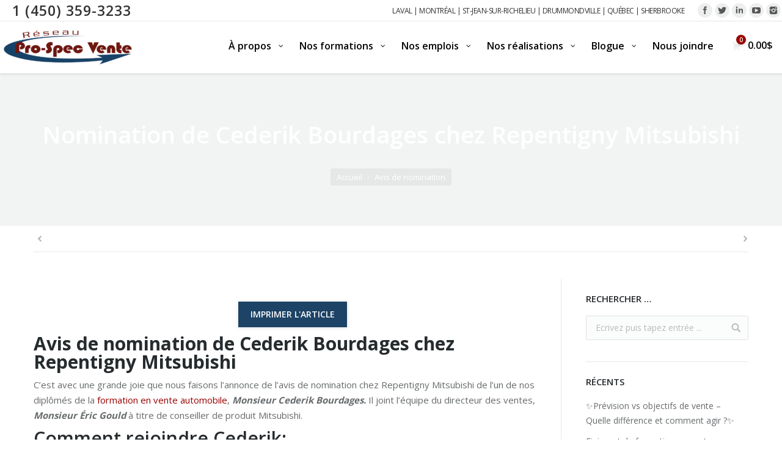

--- FILE ---
content_type: text/html; charset=UTF-8
request_url: https://prospecvente.com/cederik-bourdages-conseiller-vente-automobile/
body_size: 42879
content:
<!DOCTYPE html>
<!--[if lt IE 10 ]>
<html lang="fr-FR" class="old-ie no-js">
<![endif]-->
<!--[if !(IE 6) | !(IE 7) | !(IE 8)  ]><!-->
<html lang="fr-FR" class="no-js">
<!--<![endif]-->
<head>
	<!-- Google Tag Manager -->
	<script>(function(w,d,s,l,i){w[l]=w[l]||[];w[l].push({'gtm.start':
	new Date().getTime(),event:'gtm.js'});var f=d.getElementsByTagName(s)[0],
	j=d.createElement(s),dl=l!='dataLayer'?'&l='+l:'';j.async=true;j.src=
	'https://www.googletagmanager.com/gtm.js?id='+i+dl;f.parentNode.insertBefore(j,f);
	})(window,document,'script','dataLayer','GTM-KH32VN'); 
	</script>
	<!-- End Google Tag Manager -->
	<meta charset="UTF-8" />
<script type="text/javascript">
/* <![CDATA[ */
var gform;gform||(document.addEventListener("gform_main_scripts_loaded",function(){gform.scriptsLoaded=!0}),document.addEventListener("gform/theme/scripts_loaded",function(){gform.themeScriptsLoaded=!0}),window.addEventListener("DOMContentLoaded",function(){gform.domLoaded=!0}),gform={domLoaded:!1,scriptsLoaded:!1,themeScriptsLoaded:!1,isFormEditor:()=>"function"==typeof InitializeEditor,callIfLoaded:function(o){return!(!gform.domLoaded||!gform.scriptsLoaded||!gform.themeScriptsLoaded&&!gform.isFormEditor()||(gform.isFormEditor()&&console.warn("The use of gform.initializeOnLoaded() is deprecated in the form editor context and will be removed in Gravity Forms 3.1."),o(),0))},initializeOnLoaded:function(o){gform.callIfLoaded(o)||(document.addEventListener("gform_main_scripts_loaded",()=>{gform.scriptsLoaded=!0,gform.callIfLoaded(o)}),document.addEventListener("gform/theme/scripts_loaded",()=>{gform.themeScriptsLoaded=!0,gform.callIfLoaded(o)}),window.addEventListener("DOMContentLoaded",()=>{gform.domLoaded=!0,gform.callIfLoaded(o)}))},hooks:{action:{},filter:{}},addAction:function(o,r,e,t){gform.addHook("action",o,r,e,t)},addFilter:function(o,r,e,t){gform.addHook("filter",o,r,e,t)},doAction:function(o){gform.doHook("action",o,arguments)},applyFilters:function(o){return gform.doHook("filter",o,arguments)},removeAction:function(o,r){gform.removeHook("action",o,r)},removeFilter:function(o,r,e){gform.removeHook("filter",o,r,e)},addHook:function(o,r,e,t,n){null==gform.hooks[o][r]&&(gform.hooks[o][r]=[]);var d=gform.hooks[o][r];null==n&&(n=r+"_"+d.length),gform.hooks[o][r].push({tag:n,callable:e,priority:t=null==t?10:t})},doHook:function(r,o,e){var t;if(e=Array.prototype.slice.call(e,1),null!=gform.hooks[r][o]&&((o=gform.hooks[r][o]).sort(function(o,r){return o.priority-r.priority}),o.forEach(function(o){"function"!=typeof(t=o.callable)&&(t=window[t]),"action"==r?t.apply(null,e):e[0]=t.apply(null,e)})),"filter"==r)return e[0]},removeHook:function(o,r,t,n){var e;null!=gform.hooks[o][r]&&(e=(e=gform.hooks[o][r]).filter(function(o,r,e){return!!(null!=n&&n!=o.tag||null!=t&&t!=o.priority)}),gform.hooks[o][r]=e)}});
/* ]]> */
</script>

		<meta name="viewport" content="width=device-width, initial-scale=1, maximum-scale=1">
		<link rel="profile" href="http://gmpg.org/xfn/11" />
	<link rel="pingback" href="https://prospecvente.com/xmlrpc.php" />

	<!--Start of Zopim Live Chat Script-->
	<!--<script type="text/javascript">
	window.$zopim||(function(d,s){var z=$zopim=function(c){z._.push(c)},$=z.s=
	d.createElement(s),e=d.getElementsByTagName(s)[0];z.set=function(o){z.set.
	_.push(o)};z._=[];z.set._=[];$.async=!0;$.setAttribute("charset","utf-8");
	$.src="//v2.zopim.com/?2rTp7jlfUWWFYIV9q2wn47DWl1JC8Lfn";z.t=+new Date;$.
	type="text/javascript";e.parentNode.insertBefore($,e)})(document,"script");
	</script>-->
	<!--End of Zopim Live Chat Script-->
		<script>var TypePageWeb = 'Avis de nomination';</script>
	<link data-minify="1" rel="stylesheet" href="https://prospecvente.com/wp-content/cache/min/1/wp-content/themes/Pro-Spec_vente/dt-the7/css/custom.css?ver=1755788097"/>
	<meta name='robots' content='index, follow, max-image-preview:large, max-snippet:-1, max-video-preview:-1' />
	<style>img:is([sizes="auto" i], [sizes^="auto," i]) { contain-intrinsic-size: 3000px 1500px }</style>
	<script data-minify="1" id="cookieyes" type="text/javascript" src="https://prospecvente.com/wp-content/cache/min/1/client_data/bfa71953b0e920150648de58/script.js?ver=1755788098"></script><script type="text/javascript">
function createCookie(a,d,b){if(b){var c=new Date;c.setTime(c.getTime()+864E5*b);b="; expires="+c.toGMTString()}else b="";document.cookie=a+"="+d+b+"; path=/"}function readCookie(a){a+="=";for(var d=document.cookie.split(";"),b=0;b<d.length;b++){for(var c=d[b];" "==c.charAt(0);)c=c.substring(1,c.length);if(0==c.indexOf(a))return c.substring(a.length,c.length)}return null}function eraseCookie(a){createCookie(a,"",-1)}
function areCookiesEnabled(){var a=!1;createCookie("testing","Hello",1);null!=readCookie("testing")&&(a=!0,eraseCookie("testing"));return a}(function(a){var d=readCookie("devicePixelRatio"),b=void 0===a.devicePixelRatio?1:a.devicePixelRatio;areCookiesEnabled()&&null==d&&(createCookie("devicePixelRatio",b,7),1!=b&&a.location.reload(!0))})(window);
</script>
	<!-- This site is optimized with the Yoast SEO plugin v26.4 - https://yoast.com/wordpress/plugins/seo/ -->
	<title>Nomination de Cederik Bourdages chez Repentigny Mitsubishi</title>
<link data-rocket-preload as="style" href="https://fonts.googleapis.com/css?family=Lato%3A100%2C300%2Cregular%2C700%2C900%7COpen%20Sans%3A300%7CIndie%20Flower%3Aregular%7COswald%3A300%2Cregular%2C700%7COpen%20Sans%3A400%2C600%2C700%7CRaleway&#038;subset=latin%2Clatin-ext&#038;display=swap" rel="preload">
<link href="https://fonts.googleapis.com/css?family=Lato%3A100%2C300%2Cregular%2C700%2C900%7COpen%20Sans%3A300%7CIndie%20Flower%3Aregular%7COswald%3A300%2Cregular%2C700%7COpen%20Sans%3A400%2C600%2C700%7CRaleway&#038;subset=latin%2Clatin-ext&#038;display=swap" media="print" onload="this.media=&#039;all&#039;" rel="stylesheet">
<noscript><link rel="stylesheet" href="https://fonts.googleapis.com/css?family=Lato%3A100%2C300%2Cregular%2C700%2C900%7COpen%20Sans%3A300%7CIndie%20Flower%3Aregular%7COswald%3A300%2Cregular%2C700%7COpen%20Sans%3A400%2C600%2C700%7CRaleway&#038;subset=latin%2Clatin-ext&#038;display=swap"></noscript>
	<meta name="description" content="Nomination chez Repentigny Mitsubishi de l&#039;un de nos diplômés, Monsieur Cederik Bourdages qui joint l&#039;équipe des ventes à titre de conseiller." />
	<link rel="canonical" href="https://prospecvente.com/cederik-bourdages-conseiller-vente-automobile/" />
	<meta property="og:locale" content="fr_FR" />
	<meta property="og:type" content="article" />
	<meta property="og:title" content="Nomination de Cederik Bourdages chez Repentigny Mitsubishi" />
	<meta property="og:description" content="Nomination chez Repentigny Mitsubishi de l&#039;un de nos diplômés, Monsieur Cederik Bourdages qui joint l&#039;équipe des ventes à titre de conseiller." />
	<meta property="og:url" content="https://prospecvente.com/cederik-bourdages-conseiller-vente-automobile/" />
	<meta property="og:site_name" content="Pro-Spec Vente" />
	<meta property="article:publisher" content="https://www.facebook.com/prospecvente" />
	<meta property="article:published_time" content="2019-07-15T13:00:45+00:00" />
	<meta property="article:modified_time" content="2024-02-24T21:17:19+00:00" />
	<meta property="og:image" content="https://prospecvente.com/wp-content/uploads/2019/06/Cederik-Bourdages-carte-web.png" />
	<meta property="og:image:width" content="256" />
	<meta property="og:image:height" content="350" />
	<meta property="og:image:type" content="image/png" />
	<meta name="author" content="Marc" />
	<meta name="twitter:card" content="summary_large_image" />
	<meta name="twitter:creator" content="@prospecvente" />
	<meta name="twitter:site" content="@prospecvente" />
	<meta name="twitter:label1" content="Écrit par" />
	<meta name="twitter:data1" content="Marc" />
	<meta name="twitter:label2" content="Durée de lecture estimée" />
	<meta name="twitter:data2" content="2 minutes" />
	<script type="application/ld+json" class="yoast-schema-graph">{"@context":"https://schema.org","@graph":[{"@type":"Article","@id":"https://prospecvente.com/cederik-bourdages-conseiller-vente-automobile/#article","isPartOf":{"@id":"https://prospecvente.com/cederik-bourdages-conseiller-vente-automobile/"},"author":{"name":"Marc","@id":"https://prospecvente.com/#/schema/person/2d5942af372980b0e1d1b88c7a15a33a"},"headline":"Nomination de Cederik Bourdages chez Repentigny Mitsubishi","datePublished":"2019-07-15T13:00:45+00:00","dateModified":"2024-02-24T21:17:19+00:00","mainEntityOfPage":{"@id":"https://prospecvente.com/cederik-bourdages-conseiller-vente-automobile/"},"wordCount":348,"commentCount":0,"publisher":{"@id":"https://prospecvente.com/#organization"},"image":{"@id":"https://prospecvente.com/cederik-bourdages-conseiller-vente-automobile/#primaryimage"},"thumbnailUrl":"https://prospecvente.com/wp-content/uploads/2019/06/Cederik-Bourdages-carte-web.png","articleSection":["Avis de nomination"],"inLanguage":"fr-FR","potentialAction":[{"@type":"CommentAction","name":"Comment","target":["https://prospecvente.com/cederik-bourdages-conseiller-vente-automobile/#respond"]}]},{"@type":"WebPage","@id":"https://prospecvente.com/cederik-bourdages-conseiller-vente-automobile/","url":"https://prospecvente.com/cederik-bourdages-conseiller-vente-automobile/","name":"Nomination de Cederik Bourdages chez Repentigny Mitsubishi","isPartOf":{"@id":"https://prospecvente.com/#website"},"primaryImageOfPage":{"@id":"https://prospecvente.com/cederik-bourdages-conseiller-vente-automobile/#primaryimage"},"image":{"@id":"https://prospecvente.com/cederik-bourdages-conseiller-vente-automobile/#primaryimage"},"thumbnailUrl":"https://prospecvente.com/wp-content/uploads/2019/06/Cederik-Bourdages-carte-web.png","datePublished":"2019-07-15T13:00:45+00:00","dateModified":"2024-02-24T21:17:19+00:00","description":"Nomination chez Repentigny Mitsubishi de l'un de nos diplômés, Monsieur Cederik Bourdages qui joint l'équipe des ventes à titre de conseiller.","breadcrumb":{"@id":"https://prospecvente.com/cederik-bourdages-conseiller-vente-automobile/#breadcrumb"},"inLanguage":"fr-FR","potentialAction":[{"@type":"ReadAction","target":["https://prospecvente.com/cederik-bourdages-conseiller-vente-automobile/"]}]},{"@type":"ImageObject","inLanguage":"fr-FR","@id":"https://prospecvente.com/cederik-bourdages-conseiller-vente-automobile/#primaryimage","url":"https://prospecvente.com/wp-content/uploads/2019/06/Cederik-Bourdages-carte-web.png","contentUrl":"https://prospecvente.com/wp-content/uploads/2019/06/Cederik-Bourdages-carte-web.png","width":256,"height":350,"caption":"Notre Gradué de la formation de conseiller à la vente automobile débute sa nouvelle carrière à titre de conseiller à la vente automobile chez Repentigny Mitsubishi. Félicitation Cederik."},{"@type":"BreadcrumbList","@id":"https://prospecvente.com/cederik-bourdages-conseiller-vente-automobile/#breadcrumb","itemListElement":[{"@type":"ListItem","position":1,"name":"Accueil","item":"https://prospecvente.com/"},{"@type":"ListItem","position":2,"name":"Nomination de Cederik Bourdages chez Repentigny Mitsubishi"}]},{"@type":"WebSite","@id":"https://prospecvente.com/#website","url":"https://prospecvente.com/","name":"Pro-Spec Vente","description":"Au service des concessionnaires automobiles depuis 2001","publisher":{"@id":"https://prospecvente.com/#organization"},"potentialAction":[{"@type":"SearchAction","target":{"@type":"EntryPoint","urlTemplate":"https://prospecvente.com/?s={search_term_string}"},"query-input":{"@type":"PropertyValueSpecification","valueRequired":true,"valueName":"search_term_string"}}],"inLanguage":"fr-FR"},{"@type":"Organization","@id":"https://prospecvente.com/#organization","name":"Pro-Spec Vente","url":"https://prospecvente.com/","logo":{"@type":"ImageObject","inLanguage":"fr-FR","@id":"https://prospecvente.com/#/schema/logo/image/","url":"https://prospecvente.com/wp-content/uploads/2018/01/Pro-Spec-Vente-Logo-15-ans-sans-blanc-e1516915081142.png","contentUrl":"https://prospecvente.com/wp-content/uploads/2018/01/Pro-Spec-Vente-Logo-15-ans-sans-blanc-e1516915081142.png","width":201,"height":68,"caption":"Pro-Spec Vente"},"image":{"@id":"https://prospecvente.com/#/schema/logo/image/"},"sameAs":["https://www.facebook.com/prospecvente","https://x.com/prospecvente","https://www.instagram.com/prospecvente/","https://www.linkedin.com/company/pro-spec-vente-inc/?viewAsMember=true","https://www.youtube.com/user/prospecvente"]},{"@type":"Person","@id":"https://prospecvente.com/#/schema/person/2d5942af372980b0e1d1b88c7a15a33a","name":"Marc","image":{"@type":"ImageObject","inLanguage":"fr-FR","@id":"https://prospecvente.com/#/schema/person/image/","url":"https://secure.gravatar.com/avatar/a27e5bfb145b90906fe58499070cf2089687a1cd533af050a701b78d06d51cb5?s=96&d=mm&r=g","contentUrl":"https://secure.gravatar.com/avatar/a27e5bfb145b90906fe58499070cf2089687a1cd533af050a701b78d06d51cb5?s=96&d=mm&r=g","caption":"Marc"},"sameAs":["https://prospecvente.com","https://x.com/@prospecvente"],"url":"https://prospecvente.com/author/mlabbe/"}]}</script>
	<!-- / Yoast SEO plugin. -->


<link rel='dns-prefetch' href='//maps.google.com' />
<link rel='dns-prefetch' href='//ajax.googleapis.com' />
<link rel='dns-prefetch' href='//fonts.googleapis.com' />
<link href='https://fonts.gstatic.com' crossorigin rel='preconnect' />
<link rel="alternate" type="application/rss+xml" title="Pro-Spec Vente &raquo; Flux" href="https://prospecvente.com/feed/" />
<link rel="alternate" type="application/rss+xml" title="Pro-Spec Vente &raquo; Flux des commentaires" href="https://prospecvente.com/comments/feed/" />
<link rel="alternate" type="application/rss+xml" title="Pro-Spec Vente &raquo; Nomination de Cederik Bourdages chez Repentigny Mitsubishi Flux des commentaires" href="https://prospecvente.com/cederik-bourdages-conseiller-vente-automobile/feed/" />
<link data-minify="1" rel='stylesheet' id='jquery-ui-style-css' href='https://prospecvente.com/wp-content/cache/background-css/1/prospecvente.com/wp-content/cache/min/1/ajax/libs/jqueryui/1.8.1/themes/smoothness/jquery-ui.css?ver=1755788097&wpr_t=1764961084' type='text/css' media='all' />
<style id='wp-emoji-styles-inline-css' type='text/css'>

	img.wp-smiley, img.emoji {
		display: inline !important;
		border: none !important;
		box-shadow: none !important;
		height: 1em !important;
		width: 1em !important;
		margin: 0 0.07em !important;
		vertical-align: -0.1em !important;
		background: none !important;
		padding: 0 !important;
	}
</style>
<link rel='stylesheet' id='wp-block-library-css' href='https://prospecvente.com/wp-includes/css/dist/block-library/style.min.css?ver=6.8.3' type='text/css' media='all' />
<style id='classic-theme-styles-inline-css' type='text/css'>
/*! This file is auto-generated */
.wp-block-button__link{color:#fff;background-color:#32373c;border-radius:9999px;box-shadow:none;text-decoration:none;padding:calc(.667em + 2px) calc(1.333em + 2px);font-size:1.125em}.wp-block-file__button{background:#32373c;color:#fff;text-decoration:none}
</style>
<style id='global-styles-inline-css' type='text/css'>
:root{--wp--preset--aspect-ratio--square: 1;--wp--preset--aspect-ratio--4-3: 4/3;--wp--preset--aspect-ratio--3-4: 3/4;--wp--preset--aspect-ratio--3-2: 3/2;--wp--preset--aspect-ratio--2-3: 2/3;--wp--preset--aspect-ratio--16-9: 16/9;--wp--preset--aspect-ratio--9-16: 9/16;--wp--preset--color--black: #000000;--wp--preset--color--cyan-bluish-gray: #abb8c3;--wp--preset--color--white: #ffffff;--wp--preset--color--pale-pink: #f78da7;--wp--preset--color--vivid-red: #cf2e2e;--wp--preset--color--luminous-vivid-orange: #ff6900;--wp--preset--color--luminous-vivid-amber: #fcb900;--wp--preset--color--light-green-cyan: #7bdcb5;--wp--preset--color--vivid-green-cyan: #00d084;--wp--preset--color--pale-cyan-blue: #8ed1fc;--wp--preset--color--vivid-cyan-blue: #0693e3;--wp--preset--color--vivid-purple: #9b51e0;--wp--preset--gradient--vivid-cyan-blue-to-vivid-purple: linear-gradient(135deg,rgba(6,147,227,1) 0%,rgb(155,81,224) 100%);--wp--preset--gradient--light-green-cyan-to-vivid-green-cyan: linear-gradient(135deg,rgb(122,220,180) 0%,rgb(0,208,130) 100%);--wp--preset--gradient--luminous-vivid-amber-to-luminous-vivid-orange: linear-gradient(135deg,rgba(252,185,0,1) 0%,rgba(255,105,0,1) 100%);--wp--preset--gradient--luminous-vivid-orange-to-vivid-red: linear-gradient(135deg,rgba(255,105,0,1) 0%,rgb(207,46,46) 100%);--wp--preset--gradient--very-light-gray-to-cyan-bluish-gray: linear-gradient(135deg,rgb(238,238,238) 0%,rgb(169,184,195) 100%);--wp--preset--gradient--cool-to-warm-spectrum: linear-gradient(135deg,rgb(74,234,220) 0%,rgb(151,120,209) 20%,rgb(207,42,186) 40%,rgb(238,44,130) 60%,rgb(251,105,98) 80%,rgb(254,248,76) 100%);--wp--preset--gradient--blush-light-purple: linear-gradient(135deg,rgb(255,206,236) 0%,rgb(152,150,240) 100%);--wp--preset--gradient--blush-bordeaux: linear-gradient(135deg,rgb(254,205,165) 0%,rgb(254,45,45) 50%,rgb(107,0,62) 100%);--wp--preset--gradient--luminous-dusk: linear-gradient(135deg,rgb(255,203,112) 0%,rgb(199,81,192) 50%,rgb(65,88,208) 100%);--wp--preset--gradient--pale-ocean: linear-gradient(135deg,rgb(255,245,203) 0%,rgb(182,227,212) 50%,rgb(51,167,181) 100%);--wp--preset--gradient--electric-grass: linear-gradient(135deg,rgb(202,248,128) 0%,rgb(113,206,126) 100%);--wp--preset--gradient--midnight: linear-gradient(135deg,rgb(2,3,129) 0%,rgb(40,116,252) 100%);--wp--preset--font-size--small: 13px;--wp--preset--font-size--medium: 20px;--wp--preset--font-size--large: 36px;--wp--preset--font-size--x-large: 42px;--wp--preset--spacing--20: 0.44rem;--wp--preset--spacing--30: 0.67rem;--wp--preset--spacing--40: 1rem;--wp--preset--spacing--50: 1.5rem;--wp--preset--spacing--60: 2.25rem;--wp--preset--spacing--70: 3.38rem;--wp--preset--spacing--80: 5.06rem;--wp--preset--shadow--natural: 6px 6px 9px rgba(0, 0, 0, 0.2);--wp--preset--shadow--deep: 12px 12px 50px rgba(0, 0, 0, 0.4);--wp--preset--shadow--sharp: 6px 6px 0px rgba(0, 0, 0, 0.2);--wp--preset--shadow--outlined: 6px 6px 0px -3px rgba(255, 255, 255, 1), 6px 6px rgba(0, 0, 0, 1);--wp--preset--shadow--crisp: 6px 6px 0px rgba(0, 0, 0, 1);}:where(.is-layout-flex){gap: 0.5em;}:where(.is-layout-grid){gap: 0.5em;}body .is-layout-flex{display: flex;}.is-layout-flex{flex-wrap: wrap;align-items: center;}.is-layout-flex > :is(*, div){margin: 0;}body .is-layout-grid{display: grid;}.is-layout-grid > :is(*, div){margin: 0;}:where(.wp-block-columns.is-layout-flex){gap: 2em;}:where(.wp-block-columns.is-layout-grid){gap: 2em;}:where(.wp-block-post-template.is-layout-flex){gap: 1.25em;}:where(.wp-block-post-template.is-layout-grid){gap: 1.25em;}.has-black-color{color: var(--wp--preset--color--black) !important;}.has-cyan-bluish-gray-color{color: var(--wp--preset--color--cyan-bluish-gray) !important;}.has-white-color{color: var(--wp--preset--color--white) !important;}.has-pale-pink-color{color: var(--wp--preset--color--pale-pink) !important;}.has-vivid-red-color{color: var(--wp--preset--color--vivid-red) !important;}.has-luminous-vivid-orange-color{color: var(--wp--preset--color--luminous-vivid-orange) !important;}.has-luminous-vivid-amber-color{color: var(--wp--preset--color--luminous-vivid-amber) !important;}.has-light-green-cyan-color{color: var(--wp--preset--color--light-green-cyan) !important;}.has-vivid-green-cyan-color{color: var(--wp--preset--color--vivid-green-cyan) !important;}.has-pale-cyan-blue-color{color: var(--wp--preset--color--pale-cyan-blue) !important;}.has-vivid-cyan-blue-color{color: var(--wp--preset--color--vivid-cyan-blue) !important;}.has-vivid-purple-color{color: var(--wp--preset--color--vivid-purple) !important;}.has-black-background-color{background-color: var(--wp--preset--color--black) !important;}.has-cyan-bluish-gray-background-color{background-color: var(--wp--preset--color--cyan-bluish-gray) !important;}.has-white-background-color{background-color: var(--wp--preset--color--white) !important;}.has-pale-pink-background-color{background-color: var(--wp--preset--color--pale-pink) !important;}.has-vivid-red-background-color{background-color: var(--wp--preset--color--vivid-red) !important;}.has-luminous-vivid-orange-background-color{background-color: var(--wp--preset--color--luminous-vivid-orange) !important;}.has-luminous-vivid-amber-background-color{background-color: var(--wp--preset--color--luminous-vivid-amber) !important;}.has-light-green-cyan-background-color{background-color: var(--wp--preset--color--light-green-cyan) !important;}.has-vivid-green-cyan-background-color{background-color: var(--wp--preset--color--vivid-green-cyan) !important;}.has-pale-cyan-blue-background-color{background-color: var(--wp--preset--color--pale-cyan-blue) !important;}.has-vivid-cyan-blue-background-color{background-color: var(--wp--preset--color--vivid-cyan-blue) !important;}.has-vivid-purple-background-color{background-color: var(--wp--preset--color--vivid-purple) !important;}.has-black-border-color{border-color: var(--wp--preset--color--black) !important;}.has-cyan-bluish-gray-border-color{border-color: var(--wp--preset--color--cyan-bluish-gray) !important;}.has-white-border-color{border-color: var(--wp--preset--color--white) !important;}.has-pale-pink-border-color{border-color: var(--wp--preset--color--pale-pink) !important;}.has-vivid-red-border-color{border-color: var(--wp--preset--color--vivid-red) !important;}.has-luminous-vivid-orange-border-color{border-color: var(--wp--preset--color--luminous-vivid-orange) !important;}.has-luminous-vivid-amber-border-color{border-color: var(--wp--preset--color--luminous-vivid-amber) !important;}.has-light-green-cyan-border-color{border-color: var(--wp--preset--color--light-green-cyan) !important;}.has-vivid-green-cyan-border-color{border-color: var(--wp--preset--color--vivid-green-cyan) !important;}.has-pale-cyan-blue-border-color{border-color: var(--wp--preset--color--pale-cyan-blue) !important;}.has-vivid-cyan-blue-border-color{border-color: var(--wp--preset--color--vivid-cyan-blue) !important;}.has-vivid-purple-border-color{border-color: var(--wp--preset--color--vivid-purple) !important;}.has-vivid-cyan-blue-to-vivid-purple-gradient-background{background: var(--wp--preset--gradient--vivid-cyan-blue-to-vivid-purple) !important;}.has-light-green-cyan-to-vivid-green-cyan-gradient-background{background: var(--wp--preset--gradient--light-green-cyan-to-vivid-green-cyan) !important;}.has-luminous-vivid-amber-to-luminous-vivid-orange-gradient-background{background: var(--wp--preset--gradient--luminous-vivid-amber-to-luminous-vivid-orange) !important;}.has-luminous-vivid-orange-to-vivid-red-gradient-background{background: var(--wp--preset--gradient--luminous-vivid-orange-to-vivid-red) !important;}.has-very-light-gray-to-cyan-bluish-gray-gradient-background{background: var(--wp--preset--gradient--very-light-gray-to-cyan-bluish-gray) !important;}.has-cool-to-warm-spectrum-gradient-background{background: var(--wp--preset--gradient--cool-to-warm-spectrum) !important;}.has-blush-light-purple-gradient-background{background: var(--wp--preset--gradient--blush-light-purple) !important;}.has-blush-bordeaux-gradient-background{background: var(--wp--preset--gradient--blush-bordeaux) !important;}.has-luminous-dusk-gradient-background{background: var(--wp--preset--gradient--luminous-dusk) !important;}.has-pale-ocean-gradient-background{background: var(--wp--preset--gradient--pale-ocean) !important;}.has-electric-grass-gradient-background{background: var(--wp--preset--gradient--electric-grass) !important;}.has-midnight-gradient-background{background: var(--wp--preset--gradient--midnight) !important;}.has-small-font-size{font-size: var(--wp--preset--font-size--small) !important;}.has-medium-font-size{font-size: var(--wp--preset--font-size--medium) !important;}.has-large-font-size{font-size: var(--wp--preset--font-size--large) !important;}.has-x-large-font-size{font-size: var(--wp--preset--font-size--x-large) !important;}
:where(.wp-block-post-template.is-layout-flex){gap: 1.25em;}:where(.wp-block-post-template.is-layout-grid){gap: 1.25em;}
:where(.wp-block-columns.is-layout-flex){gap: 2em;}:where(.wp-block-columns.is-layout-grid){gap: 2em;}
:root :where(.wp-block-pullquote){font-size: 1.5em;line-height: 1.6;}
</style>
<link data-minify="1" rel='stylesheet' id='layerslider-css' href='https://prospecvente.com/wp-content/cache/background-css/1/prospecvente.com/wp-content/cache/min/1/wp-content/plugins/LayerSlider/static/css/layerslider.css?ver=1755788097&wpr_t=1764961084' type='text/css' media='all' />

<link data-minify="1" rel='stylesheet' id='js_composer_front-css' href='https://prospecvente.com/wp-content/cache/background-css/1/prospecvente.com/wp-content/cache/min/1/wp-content/plugins/js_composer/assets/css/js_composer.min.css?ver=1755788097&wpr_t=1764961084' type='text/css' media='all' />
<link rel='stylesheet' id='gforms_reset_css-css' href='https://prospecvente.com/wp-content/plugins/gravityforms/legacy/css/formreset.min.css?ver=2.9.23' type='text/css' media='all' />
<link rel='stylesheet' id='gforms_formsmain_css-css' href='https://prospecvente.com/wp-content/cache/background-css/1/prospecvente.com/wp-content/plugins/gravityforms/legacy/css/formsmain.min.css?ver=2.9.23&wpr_t=1764961084' type='text/css' media='all' />
<link rel='stylesheet' id='gforms_ready_class_css-css' href='https://prospecvente.com/wp-content/plugins/gravityforms/legacy/css/readyclass.min.css?ver=2.9.23' type='text/css' media='all' />
<link rel='stylesheet' id='gforms_browsers_css-css' href='https://prospecvente.com/wp-content/plugins/gravityforms/legacy/css/browsers.min.css?ver=2.9.23' type='text/css' media='all' />
<link data-minify="1" rel='stylesheet' id='theme.css-css' href='https://prospecvente.com/wp-content/cache/min/1/wp-content/plugins/popup-builder/public/css/theme.css?ver=1755788178' type='text/css' media='all' />
<style id='woocommerce-inline-inline-css' type='text/css'>
.woocommerce form .form-row .required { visibility: visible; }
</style>
<link data-minify="1" rel='stylesheet' id='wpgmp-frontend-css' href='https://prospecvente.com/wp-content/cache/background-css/1/prospecvente.com/wp-content/cache/min/1/wp-content/plugins/wp-google-map-plugin/assets/css/wpgmp_all_frontend.css?ver=1755788097&wpr_t=1764961084' type='text/css' media='all' />
<link data-minify="1" rel='stylesheet' id='brands-styles-css' href='https://prospecvente.com/wp-content/cache/min/1/wp-content/plugins/woocommerce/assets/css/brands.css?ver=1755788097' type='text/css' media='all' />
<link rel='stylesheet' id='pscrollbar-css' href='https://prospecvente.com/wp-content/plugins/quadmenu/assets/frontend/pscrollbar/perfect-scrollbar.min.css?ver=3.3.1' type='text/css' media='all' />
<link rel='stylesheet' id='owlcarousel-css' href='https://prospecvente.com/wp-content/cache/background-css/1/prospecvente.com/wp-content/plugins/quadmenu/assets/frontend/owlcarousel/owl.carousel.min.css?ver=3.3.1&wpr_t=1764961084' type='text/css' media='all' />
<link data-minify="1" rel='stylesheet' id='quadmenu-normalize-css' href='https://prospecvente.com/wp-content/cache/min/1/wp-content/plugins/quadmenu/assets/frontend/css/quadmenu-normalize.css?ver=1755788097' type='text/css' media='all' />
<link data-minify="1" rel='stylesheet' id='quadmenu-widgets-css' href='https://prospecvente.com/wp-content/cache/min/1/wp-content/uploads/Pro-Spec_ventedt-the7/quadmenu-widgets.css?ver=1755788097' type='text/css' media='all' />
<link data-minify="1" rel='stylesheet' id='quadmenu-css' href='https://prospecvente.com/wp-content/cache/min/1/wp-content/plugins/quadmenu/build/frontend/style.css?ver=1755788097' type='text/css' media='all' />
<link data-minify="1" rel='stylesheet' id='quadmenu-locations-css' href='https://prospecvente.com/wp-content/cache/min/1/wp-content/uploads/Pro-Spec_ventedt-the7/quadmenu-locations.css?ver=1755788097' type='text/css' media='all' />
<link data-minify="1" rel='stylesheet' id='dashicons-css' href='https://prospecvente.com/wp-content/cache/min/1/wp-includes/css/dashicons.min.css?ver=1755788097' type='text/css' media='all' />

<link rel='stylesheet' id='dt-main-css' href='https://prospecvente.com/wp-content/cache/background-css/1/prospecvente.com/wp-content/themes/Pro-Spec_vente/dt-the7/css/main.min.css?ver=1.01.02&wpr_t=1764961084' type='text/css' media='all' />
<!--[if lt IE 10]>
<link rel='stylesheet' id='dt-old-ie-css' href='https://prospecvente.com/wp-content/themes/Pro-Spec_vente/dt-the7/css/old-ie.css?ver=1.01.02' type='text/css' media='all' />
<![endif]-->
<link data-minify="1" rel='stylesheet' id='dt-awsome-fonts-css' href='https://prospecvente.com/wp-content/cache/min/1/wp-content/themes/Pro-Spec_vente/dt-the7/fonts/FontAwesome/css/font-awesome.min.css?ver=1755788098' type='text/css' media='all' />
<link data-minify="1" rel='stylesheet' id='dt-fontello-css' href='https://prospecvente.com/wp-content/cache/min/1/wp-content/themes/Pro-Spec_vente/dt-the7/fonts/fontello/css/fontello.min.css?ver=1755788098' type='text/css' media='all' />
<link data-minify="1" rel='stylesheet' id='the7pt-static-css' href='https://prospecvente.com/wp-content/cache/background-css/1/prospecvente.com/wp-content/cache/min/1/wp-content/themes/Pro-Spec_vente/dt-the7/css/post-type.css?ver=1755788098&wpr_t=1764961084' type='text/css' media='all' />
<!--[if lt IE 10]>
<link rel='stylesheet' id='dt-custom-old-ie.less-css' href='https://prospecvente.com/wp-content/uploads/wp-less/Pro-Spec_vente/dt-the7/css/custom-old-ie-f6943f5027.css?ver=1.01.02' type='text/css' media='all' />
<![endif]-->
<link data-minify="1" rel='stylesheet' id='dt-custom.less-css' href='https://prospecvente.com/wp-content/cache/background-css/1/prospecvente.com/wp-content/cache/min/1/wp-content/uploads/wp-less/Pro-Spec_vente/dt-the7/css/custom-f6943f5027.css?ver=1755788098&wpr_t=1764961084' type='text/css' media='all' />
<link data-minify="1" rel='stylesheet' id='wc-dt-custom.less-css' href='https://prospecvente.com/wp-content/cache/background-css/1/prospecvente.com/wp-content/cache/min/1/wp-content/uploads/wp-less/Pro-Spec_vente/dt-the7/css/compatibility/wc-dt-custom-cad50f21b3.css?ver=1755788098&wpr_t=1764961084' type='text/css' media='all' />
<link data-minify="1" rel='stylesheet' id='dt-media.less-css' href='https://prospecvente.com/wp-content/cache/min/1/wp-content/uploads/wp-less/Pro-Spec_vente/dt-the7/css/media-dab6f1847d.css?ver=1755788098' type='text/css' media='all' />
<link data-minify="1" rel='stylesheet' id='the7pt.less-css' href='https://prospecvente.com/wp-content/cache/min/1/wp-content/uploads/wp-less/Pro-Spec_vente/dt-the7/css/post-type-dynamic-dab6f1847d.css?ver=1755788098' type='text/css' media='all' />
<link data-minify="1" rel='stylesheet' id='style-css' href='https://prospecvente.com/wp-content/cache/min/1/wp-content/themes/Pro-Spec_vente/dt-the7/style.css?ver=1755788098' type='text/css' media='all' />
<style id='style-inline-css' type='text/css'>
/*breadcrumbs background color*/
.page-title .breadcrumbs {
background-color: rgba(0, 0, 0, 0.05);
}

.transparent .masthead:not(.side-header):not(.mixed-header) .branding > a, .transparent .masthead:not(.side-header):not(.mixed-header) .branding > img, .branding > a, .branding > img {
  z-index: 10000;
}


</style>
<link data-minify="1" rel='stylesheet' id='scss-css' href='https://prospecvente.com/wp-content/cache/background-css/1/prospecvente.com/wp-content/cache/min/1/wp-content/cache/busting/1/sccss.css?ver=1755788098&wpr_t=1764961084' type='text/css' media='all' />
<link data-minify="1" rel='stylesheet' id='bsf-Defaults-css' href='https://prospecvente.com/wp-content/cache/min/1/wp-content/uploads/smile_fonts/Defaults/Defaults.css?ver=1755788098' type='text/css' media='all' />
<link rel='stylesheet' id='cp-perfect-scroll-style-css' href='https://prospecvente.com/wp-content/plugins/convertplug/modules/slide_in/../../admin/assets/css/perfect-scrollbar.min.css?ver=6.8.3' type='text/css' media='all' />
<link data-minify="1" rel='stylesheet' id='sib-front-css-css' href='https://prospecvente.com/wp-content/cache/background-css/1/prospecvente.com/wp-content/cache/min/1/wp-content/plugins/mailin/css/mailin-front.css?ver=1755788098&wpr_t=1764961084' type='text/css' media='all' />
<script type="text/javascript" id="jquery-core-js-extra">
/* <![CDATA[ */
var slide_in = {"demo_dir":"https:\/\/prospecvente.com\/wp-content\/plugins\/convertplug\/modules\/slide_in\/assets\/demos"};
/* ]]> */
</script>
<script type="text/javascript" src="https://prospecvente.com/wp-includes/js/jquery/jquery.min.js?ver=3.7.1" id="jquery-core-js"></script>
<script type="text/javascript" src="https://prospecvente.com/wp-includes/js/jquery/jquery-migrate.min.js?ver=3.4.1" id="jquery-migrate-js"></script>
<script data-minify="1" type="text/javascript" src="https://prospecvente.com/wp-content/cache/min/1/wp-content/plugins/LayerSlider/static/js/greensock.js?ver=1755788098" id="greensock-js"></script>
<script type="text/javascript" id="layerslider-js-extra">
/* <![CDATA[ */
var LS_Meta = {"v":"5.6.9"};
/* ]]> */
</script>
<script data-minify="1" type="text/javascript" src="https://prospecvente.com/wp-content/cache/min/1/wp-content/plugins/LayerSlider/static/js/layerslider.kreaturamedia.jquery.js?ver=1755788098" id="layerslider-js"></script>
<script data-minify="1" type="text/javascript" src="https://prospecvente.com/wp-content/cache/min/1/wp-content/plugins/LayerSlider/static/js/layerslider.transitions.js?ver=1755788098" id="layerslider-transitions-js"></script>
<script type="text/javascript" defer='defer' src="https://prospecvente.com/wp-content/plugins/gravityforms/js/jquery.json.min.js?ver=2.9.23" id="gform_json-js"></script>
<script type="text/javascript" id="gform_gravityforms-js-extra">
/* <![CDATA[ */
var gf_legacy = {"is_legacy":"1"};
var gf_global = {"gf_currency_config":{"name":"Dollar canadien","symbol_left":"$","symbol_right":"CAD","symbol_padding":" ","thousand_separator":",","decimal_separator":".","decimals":2,"code":"CAD"},"base_url":"https:\/\/prospecvente.com\/wp-content\/plugins\/gravityforms","number_formats":[],"spinnerUrl":"https:\/\/prospecvente.com\/wp-content\/plugins\/gravityforms\/images\/spinner.svg","version_hash":"2fac5a1b2b779325aede65cef8d01131","strings":{"newRowAdded":"Nouvelle ligne ajout\u00e9e.","rowRemoved":"Rang\u00e9e supprim\u00e9e","formSaved":"Le formulaire a \u00e9t\u00e9 enregistr\u00e9. Le contenu contient le lien pour retourner et terminer le formulaire."}};
var gform_i18n = {"datepicker":{"days":{"monday":"Lun","tuesday":"Mar","wednesday":"Mer","thursday":"Jeu","friday":"Ven","saturday":"Sam","sunday":"Dim"},"months":{"january":"Janvier","february":"F\u00e9vrier","march":"Mars","april":"Avril","may":"Mai","june":"Juin","july":"Juillet","august":"Ao\u00fbt","september":"Septembre","october":"Octobre","november":"Novembre","december":"D\u00e9cembre"},"firstDay":1,"iconText":"S\u00e9lectionner une date"}};
var gf_legacy_multi = {"15":"1"};
var gform_gravityforms = {"strings":{"invalid_file_extension":"Ce type de fichier n\u2019est pas autoris\u00e9. Seuls les formats suivants sont autoris\u00e9s\u00a0:","delete_file":"Supprimer ce fichier","in_progress":"en cours","file_exceeds_limit":"Le fichier d\u00e9passe la taille autoris\u00e9e.","illegal_extension":"Ce type de fichier n\u2019est pas autoris\u00e9.","max_reached":"Nombre de fichiers maximal atteint","unknown_error":"Une erreur s\u2019est produite lors de la sauvegarde du fichier sur le serveur","currently_uploading":"Veuillez attendre la fin du t\u00e9l\u00e9versement","cancel":"Annuler","cancel_upload":"Annuler ce t\u00e9l\u00e9versement","cancelled":"Annul\u00e9","error":"Erreur","message":"Message"},"vars":{"images_url":"https:\/\/prospecvente.com\/wp-content\/plugins\/gravityforms\/images"}};
/* ]]> */
</script>
<script type="text/javascript" defer='defer' src="https://prospecvente.com/wp-content/plugins/gravityforms/js/gravityforms.min.js?ver=2.9.23" id="gform_gravityforms-js"></script>
<script type="text/javascript" defer='defer' src="https://prospecvente.com/wp-content/plugins/gravityforms/assets/js/dist/utils.min.js?ver=380b7a5ec0757c78876bc8a59488f2f3" id="gform_gravityforms_utils-js"></script>
<script type="text/javascript" id="Popup.js-js-before">
/* <![CDATA[ */
var sgpbPublicUrl = "https:\/\/prospecvente.com\/wp-content\/plugins\/popup-builder\/public\/";
var SGPB_JS_LOCALIZATION = {"imageSupportAlertMessage":"Seuls les fichiers image sont support\u00e9s","pdfSupportAlertMessage":"Only pdf files supported","areYouSure":"Confirmez-vous\u00a0?","addButtonSpinner":"L","audioSupportAlertMessage":"Seuls les fichiers sons sont pris en charge (p. ex., mp3, wav, m4a, ogg)","publishPopupBeforeElementor":"Publier la fen\u00eatre modale avant de commencer \u00e0 utiliser Elementor avec elle\u00a0!","publishPopupBeforeDivi":"Publier la fen\u00eatre modale avant de commencer \u00e0 utiliser Divi Builder avec elle\u00a0!","closeButtonAltText":"Fermer"};
/* ]]> */
</script>
<script data-minify="1" type="text/javascript" src="https://prospecvente.com/wp-content/cache/min/1/wp-content/plugins/popup-builder/public/js/Popup.js?ver=1755788178" id="Popup.js-js"></script>
<script data-minify="1" type="text/javascript" src="https://prospecvente.com/wp-content/cache/min/1/wp-content/plugins/popup-builder/public/js/PopupConfig.js?ver=1755788178" id="PopupConfig.js-js"></script>
<script type="text/javascript" id="PopupBuilder.js-js-before">
/* <![CDATA[ */
var SGPB_POPUP_PARAMS = {"popupTypeAgeRestriction":"ageRestriction","defaultThemeImages":{"1":"https:\/\/prospecvente.com\/wp-content\/plugins\/popup-builder\/public\/img\/theme_1\/close.png","2":"https:\/\/prospecvente.com\/wp-content\/plugins\/popup-builder\/public\/img\/theme_2\/close.png","3":"https:\/\/prospecvente.com\/wp-content\/plugins\/popup-builder\/public\/img\/theme_3\/close.png","5":"https:\/\/prospecvente.com\/wp-content\/plugins\/popup-builder\/public\/img\/theme_5\/close.png","6":"https:\/\/prospecvente.com\/wp-content\/plugins\/popup-builder\/public\/img\/theme_6\/close.png"},"homePageUrl":"https:\/\/prospecvente.com\/","isPreview":false,"convertedIdsReverse":{"13253":2,"13254":3},"dontShowPopupExpireTime":365,"conditionalJsClasses":[],"disableAnalyticsGeneral":false};
var SGPB_JS_PACKAGES = {"packages":{"current":1,"free":1,"silver":2,"gold":3,"platinum":4},"extensions":{"geo-targeting":false,"advanced-closing":false}};
var SGPB_JS_PARAMS = {"ajaxUrl":"https:\/\/prospecvente.com\/wp-admin\/admin-ajax.php","nonce":"6da9ed693a"};
/* ]]> */
</script>
<script data-minify="1" type="text/javascript" src="https://prospecvente.com/wp-content/cache/min/1/wp-content/plugins/popup-builder/public/js/PopupBuilder.js?ver=1755788178" id="PopupBuilder.js-js"></script>
<script type="text/javascript" src="https://prospecvente.com/wp-content/plugins/woocommerce/assets/js/jquery-blockui/jquery.blockUI.min.js?ver=2.7.0-wc.10.3.5" id="wc-jquery-blockui-js" defer="defer" data-wp-strategy="defer"></script>
<script type="text/javascript" src="https://prospecvente.com/wp-content/plugins/woocommerce/assets/js/js-cookie/js.cookie.min.js?ver=2.1.4-wc.10.3.5" id="wc-js-cookie-js" defer="defer" data-wp-strategy="defer"></script>
<script type="text/javascript" id="woocommerce-js-extra">
/* <![CDATA[ */
var woocommerce_params = {"ajax_url":"\/wp-admin\/admin-ajax.php","wc_ajax_url":"\/?wc-ajax=%%endpoint%%","i18n_password_show":"Afficher le mot de passe","i18n_password_hide":"Masquer le mot de passe"};
/* ]]> */
</script>
<script type="text/javascript" src="https://prospecvente.com/wp-content/plugins/woocommerce/assets/js/frontend/woocommerce.min.js?ver=10.3.5" id="woocommerce-js" defer="defer" data-wp-strategy="defer"></script>
<script type="text/javascript" id="WCPAY_ASSETS-js-extra">
/* <![CDATA[ */
var wcpayAssets = {"url":"https:\/\/prospecvente.com\/wp-content\/plugins\/woocommerce-payments\/dist\/"};
/* ]]> */
</script>
<script type="text/javascript" id="dt-above-fold-js-extra">
/* <![CDATA[ */
var dtLocal = {"themeUrl":"https:\/\/prospecvente.com\/wp-content\/themes\/Pro-Spec_vente\/dt-the7","passText":"Pour voir ce contenu, entrer le mots de passe:","moreButtonText":{"loading":"Chargement..."},"postID":"14618","ajaxurl":"https:\/\/prospecvente.com\/wp-admin\/admin-ajax.php","contactNonce":"de2c9663fb","ajaxNonce":"f5ef1303a4","pageData":"","themeSettings":{"smoothScroll":"on","lazyLoading":false,"accentColor":{"mode":"solid","color":"#990000"},"floatingHeader":{"showAfter":140,"showMenu":false,"height":60,"logo":{"showLogo":true,"html":"<img class=\" preload-me\" src=\"https:\/\/prospecvente.com\/wp-content\/uploads\/2021\/04\/Pro-Spec_Vente_Logo_20ans-e1618503261684.png\" srcset=\"https:\/\/prospecvente.com\/wp-content\/uploads\/2021\/04\/Pro-Spec_Vente_Logo_20ans-e1618503261684.png 300w, https:\/\/prospecvente.com\/wp-content\/uploads\/2021\/04\/Pro-Spec_Vente_Logo_20ans-e1618503261684.png 300w\" width=\"300\" height=\"73\"   sizes=\"300px\" alt=\"Pro-Spec Vente\" \/>"}},"mobileHeader":{"firstSwitchPoint":1040,"secondSwitchPoint":952},"content":{"responsivenessTreshold":970,"textColor":"#676b6d","headerColor":"#262b2e"},"stripes":{"stripe1":{"textColor":"#676b6d","headerColor":"#262b2e"},"stripe2":{"textColor":"#ffffff","headerColor":"#ffffff"},"stripe3":{"textColor":"#262b2e","headerColor":"#262b2e"}}},"VCMobileScreenWidth":"768"};
/* ]]> */
</script>
<script type="text/javascript" src="https://prospecvente.com/wp-content/themes/Pro-Spec_vente/dt-the7/js/above-the-fold.min.js?ver=1.01.02" id="dt-above-fold-js"></script>
<script type="text/javascript" id="sib-front-js-js-extra">
/* <![CDATA[ */
var sibErrMsg = {"invalidMail":"Veuillez entrer une adresse e-mail valide.","requiredField":"Veuillez compl\u00e9ter les champs obligatoires.","invalidDateFormat":"Veuillez entrer une date valide.","invalidSMSFormat":"Veuillez entrer une num\u00e9ro de t\u00e9l\u00e9phone valide."};
var ajax_sib_front_object = {"ajax_url":"https:\/\/prospecvente.com\/wp-admin\/admin-ajax.php","ajax_nonce":"f51c05c0a1","flag_url":"https:\/\/prospecvente.com\/wp-content\/plugins\/mailin\/img\/flags\/"};
/* ]]> */
</script>
<script data-minify="1" type="text/javascript" src="https://prospecvente.com/wp-content/cache/min/1/wp-content/plugins/mailin/js/mailin-front.js?ver=1755788098" id="sib-front-js-js"></script>
<meta name="generator" content="Powered by LayerSlider 5.6.9 - Multi-Purpose, Responsive, Parallax, Mobile-Friendly Slider Plugin for WordPress." />
<!-- LayerSlider updates and docs at: https://kreaturamedia.com/layerslider-responsive-wordpress-slider-plugin/ -->
<link rel="https://api.w.org/" href="https://prospecvente.com/wp-json/" /><link rel="alternate" title="JSON" type="application/json" href="https://prospecvente.com/wp-json/wp/v2/posts/14618" /><link rel="EditURI" type="application/rsd+xml" title="RSD" href="https://prospecvente.com/xmlrpc.php?rsd" />
<meta name="generator" content="WordPress 6.8.3" />
<meta name="generator" content="WooCommerce 10.3.5" />
<link rel='shortlink' href='https://prospecvente.com/?p=14618' />
<link rel="alternate" title="oEmbed (JSON)" type="application/json+oembed" href="https://prospecvente.com/wp-json/oembed/1.0/embed?url=https%3A%2F%2Fprospecvente.com%2Fcederik-bourdages-conseiller-vente-automobile%2F" />
<link rel="alternate" title="oEmbed (XML)" type="text/xml+oembed" href="https://prospecvente.com/wp-json/oembed/1.0/embed?url=https%3A%2F%2Fprospecvente.com%2Fcederik-bourdages-conseiller-vente-automobile%2F&#038;format=xml" />
<meta name="facebook-domain-verification" content="rp8l8bhna47uod2t4uy6p4qt5t1ex1" />
<!-- Global site tag (gtag.js) - Google Analytics -->
<script async src="https://www.googletagmanager.com/gtag/js?id=UA-31800433-1"></script>
<script>
  window.dataLayer = window.dataLayer || [];
  function gtag(){dataLayer.push(arguments);}
  gtag('js', new Date());

  gtag('config', 'UA-31800433-1');
</script>	<noscript><style>.woocommerce-product-gallery{ opacity: 1 !important; }</style></noscript>
	
	<meta name="viewport" content="width=device-width, initial-scale=1.0">

		<style>
		.main-nav > li.act > a .menu-text, .main-nav > li.act > a .subtitle-text {
  color: #990000;
}

.quadmenu-item-content i {
  display:none;
}
#quadmenu.quadmenu-default_theme .quadmenu-navbar-nav > li.quadmenu-item > a, #quadmenu.quadmenu-default_theme .quadmenu-navbar-nav > li.quadmenu-item > form {
  font-weight: 900;
  /*font-style: 0;*/
  letter-spacing: inherit;
}


#quadmenu.quadmenu-default_theme .quadmenu-navbar-nav > li.quadmenu-item > a, #quadmenu.quadmenu-default_theme .quadmenu-navbar-nav > li.quadmenu-item > form{
  font: normal 600 16px / 20px "Open Sans", Helvetica, Arial, Verdana, sans-serif;
  color: #000;
}   
	</style>
	<script data-minify="1" type="text/javascript" src="https://prospecvente.com/wp-content/cache/min/1/js/sdk-loader.js?ver=1755788098" async></script>
<script type="text/javascript">
  window.Brevo = window.Brevo || [];
  window.Brevo.push(['init', {"client_key":"ag9tt5irj8f7117vrnw9mzwc","email_id":null,"push":{"customDomain":"https:\/\/prospecvente.com\/wp-content\/plugins\/mailin\/"},"service_worker_url":"wonderpush-worker-loader.min.js?webKey=c592ab281dc06d683e2acc2e91cb53327c323cd54ab9128f796464705b6af804","frame_url":"brevo-frame.html"}]);
</script><script data-minify="1" type="text/javascript" src="https://prospecvente.com/wp-content/cache/min/1/sdk/1.1/wonderpush-loader.min.js?ver=1755788099" async></script>
<script type="text/javascript">
  window.WonderPush = window.WonderPush || [];
  window.WonderPush.push(['init', {"customDomain":"https:\/\/prospecvente.com\/wp-content\/plugins\/mailin\/","serviceWorkerUrl":"wonderpush-worker-loader.min.js?webKey=c592ab281dc06d683e2acc2e91cb53327c323cd54ab9128f796464705b6af804","frameUrl":"wonderpush.min.html","webKey":"c592ab281dc06d683e2acc2e91cb53327c323cd54ab9128f796464705b6af804"}]);
</script><meta name="generator" content="Powered by WPBakery Page Builder - drag and drop page builder for WordPress."/>
<meta name="generator" content="Powered by Slider Revolution 6.6.16 - responsive, Mobile-Friendly Slider Plugin for WordPress with comfortable drag and drop interface." />
<script type="text/javascript">
jQuery(function($) {
	var $window = $(window),
		$load = $("#load");
	
	$window.removeLoading = setTimeout(function() {
		$load.addClass("loader-removed").fadeOut(500);
	}, 500);
	
	$window.one("dt.removeLoading", function() {
		if (!$load.hasClass("loader-removed")) {
			clearTimeout($window.removeLoading);
			$("#load").addClass("loader-removed").fadeOut(500);
		}
	});
});
</script>
<!-- icon -->
<link rel="icon" href="https://prospecvente.com/wp-content/uploads/2016/08/favicon.png" type="image/png" />
<link rel="shortcut icon" href="https://prospecvente.com/wp-content/uploads/2016/08/favicon.png" type="image/png" />
<script>function setREVStartSize(e){
			//window.requestAnimationFrame(function() {
				window.RSIW = window.RSIW===undefined ? window.innerWidth : window.RSIW;
				window.RSIH = window.RSIH===undefined ? window.innerHeight : window.RSIH;
				try {
					var pw = document.getElementById(e.c).parentNode.offsetWidth,
						newh;
					pw = pw===0 || isNaN(pw) || (e.l=="fullwidth" || e.layout=="fullwidth") ? window.RSIW : pw;
					e.tabw = e.tabw===undefined ? 0 : parseInt(e.tabw);
					e.thumbw = e.thumbw===undefined ? 0 : parseInt(e.thumbw);
					e.tabh = e.tabh===undefined ? 0 : parseInt(e.tabh);
					e.thumbh = e.thumbh===undefined ? 0 : parseInt(e.thumbh);
					e.tabhide = e.tabhide===undefined ? 0 : parseInt(e.tabhide);
					e.thumbhide = e.thumbhide===undefined ? 0 : parseInt(e.thumbhide);
					e.mh = e.mh===undefined || e.mh=="" || e.mh==="auto" ? 0 : parseInt(e.mh,0);
					if(e.layout==="fullscreen" || e.l==="fullscreen")
						newh = Math.max(e.mh,window.RSIH);
					else{
						e.gw = Array.isArray(e.gw) ? e.gw : [e.gw];
						for (var i in e.rl) if (e.gw[i]===undefined || e.gw[i]===0) e.gw[i] = e.gw[i-1];
						e.gh = e.el===undefined || e.el==="" || (Array.isArray(e.el) && e.el.length==0)? e.gh : e.el;
						e.gh = Array.isArray(e.gh) ? e.gh : [e.gh];
						for (var i in e.rl) if (e.gh[i]===undefined || e.gh[i]===0) e.gh[i] = e.gh[i-1];
											
						var nl = new Array(e.rl.length),
							ix = 0,
							sl;
						e.tabw = e.tabhide>=pw ? 0 : e.tabw;
						e.thumbw = e.thumbhide>=pw ? 0 : e.thumbw;
						e.tabh = e.tabhide>=pw ? 0 : e.tabh;
						e.thumbh = e.thumbhide>=pw ? 0 : e.thumbh;
						for (var i in e.rl) nl[i] = e.rl[i]<window.RSIW ? 0 : e.rl[i];
						sl = nl[0];
						for (var i in nl) if (sl>nl[i] && nl[i]>0) { sl = nl[i]; ix=i;}
						var m = pw>(e.gw[ix]+e.tabw+e.thumbw) ? 1 : (pw-(e.tabw+e.thumbw)) / (e.gw[ix]);
						newh =  (e.gh[ix] * m) + (e.tabh + e.thumbh);
					}
					var el = document.getElementById(e.c);
					if (el!==null && el) el.style.height = newh+"px";
					el = document.getElementById(e.c+"_wrapper");
					if (el!==null && el) {
						el.style.height = newh+"px";
						el.style.display = "block";
					}
				} catch(e){
					console.log("Failure at Presize of Slider:" + e)
				}
			//});
		  };</script>
		<style type="text/css" id="wp-custom-css">
			.covid-message {
    background-color: #174267;
    text-align: center;
    padding: 15px 0 15px 0;
    color: #ffffff;
    font-size: 18.5px;
    line-height: 20px;
    position: relative;
    top: 0;
	  padding:20px 10%
}


.is-iOS .dt-mobile-header, .mobile-true .dt-mobile-header {
  overflow:auto;
  overflow-y:auto;
  overflow-y: auto;
  -webkit-overflow-scrolling: touch;
}

.mobmenu-content i {
  display:none;
}

		</style>
		<style id="sccss">/**
	* Woocommerce hide related product in page product
**/
.related.products {
	visibility:hidden;
}

.single-product .product_meta {
   display: none;
}

/*
************************************/
/**
 	 * Print styles.
	 *
	 * Inlined to avoid required HTTP connection: www.phpied.com/delay-loading-your-print-css/
	 * Credit to Paul Irish and HTML5 Boilerplate (html5boilerplate.com)
	 */
	#print_only_content, .print_only_content_class { display: none !important; }
	.print-only { display: none !important; }
	@media print {
		* { background: transparent !important;
    		color: black !important;
    		text-shadow: none !important; 
    		filter:none !important;
			-ms-filter: none !important; 
  			}
  /* Black prints faster: sanbeiji.com/archives/953 */
		p a, p a:visited { color: #444 !important; text-decoration: underline; }
		p a[href]:after { content: " (" attr(href) ")"; }
		abbr[title]:after { content: " (" attr(title) ")"; }
  /* Don't show links for images, or javascript/internal links */
		.ir a:after, a[href^="javascript:"]:after, a[href^="#"]:after { content: ""; } 
		pre, blockquote { border: 1px solid #999; page-break-inside: avoid; }
		thead { display: table-header-group; } /* css-discuss.incutio.com/wiki/Printing_Tables */
		tr, img { page-break-inside: avoid; }
		@page { margin: 0.5cm; }
		p, h1, h2, h3 { orphans: 3; widows: 3; }
  	h1 {page-break-after: avoid;font-size:20px!important; line-height:17px!important;}
		h2, h3{ page-break-after: avoid;font-size:15px!important; line-height:11px!important;}
		.hide-on-print { display: none !important; }
    #fb-root { display: none !important; }
		.print-only, #print_only_content { display: block !important; }
  	.header-bar,.mobile-header-bar, #sidebar, .page-title, #phantom, .dt-fancy-separator, .wf-container, .top-bar,.project-share-overlay,.mini-nav,.article-top-bar, .post-meta { display: none !important; }
 		#content{width:100%;}
  	#blogue_image_header{width:60%;float:left;}
    
  	#print_only_content{width:37%;float:left;padding:4px;margin-left:5px;}
    #print_only_content p{font-size:10px;line-height:10px;}
    a#header_logo, #header_logo{padding-bottom:2px;margin-bottom:2px;}
    #bottom-bar{ margin-bottom: 5px!important;padding-bottom: 5px!important; }
  	p, ul, li{font-size:9pt!important;line-height:10pt!important;}
    img{width:30%;}
    .imgpro{width:100%;}
    .vc_btn3-container, .wpb_content_element {margin-bottom: 0px; margin-top:0px;}
    #main {padding-top:10px !important; padding-bottom:5px !important;}
	}

a#header_logo {
    float: left;
    padding-top: 18px;
}
#header_logo {
   /* background: url(images/template/logo_pro_spec_vente.png) left bottom no-repeat;*/
    display: block;
    height: 76px;
    margin-bottom: 35px;
    padding-top: 40px;
    width: 295px;
  /*  text-indent: -9999px;*/
}

#blogue_image_header{
	padding-bottom: 20px;
}

.lien_imprimer_article{
	background-color: #244486;
    padding: 10px;
    border-radius: 15px;
    width: 20%;
    margin: 0 auto;
}

.print-btn{
width: 100%;
  padding: 12px;
  text-align:center;
}
/* Artfully Masterminded by ZURB */


.wrap_lien_imprimer
{
background-color: #244486;
padding: 10px;
border-radius: 15px;
width: 20%;
margin: 0 auto;
}

.wrap_lien_imprimer a
{
color: white;
}
p.wrap_lien_imprimer
		{
		display: none;
		}
#wrap_blogue #wrap_colonne_droite p.wrap_lien_imprimer
{
	display:none !important;	
}
/*img.preload-me {
    max-height: 83px;
}*/
.vc_tta.vc_general {
    font-size: 14px;
}
span.ginput_price{
    display:none;
}
dt.variation-Total{
    display:none !important;
}
dd.variation-Total{
   display:none !important;
}
div.woocommerce-message{
    display:none;
}
.woocommerce-message:before, .woocommerce-info:before {
    background-color: #6E1610;
}
li#field_10_16, li#field_10_15, li#field_10_19 {
    color: #000;
}
.product div.images, .product div.summary {
    float: left;
    width: 100%!important;
    box-sizing: border-box;
}
.gform_wrapper .gfield_radio li label {
    margin: 2px 0 0 4px;
    color: #000;
}
#main .gform_wrapper textarea, .gform_wrapper .top_label .gfield_label {
    Font-weight: 600;
}
.gform_wrapper span.gform_description {
    font-weight: 400;
    font-size: 25px;
}
.page-title.title-center .wf-td, .page-title.content-left .wf-td, .page-title.content-right .wf-td {
    display: block;
    text-align: center;
    min-width: 100%;
}
h1, .h1-size, .entry-title.h1-size, .dt-accordion-h1-size .wpb_accordion_header > a {
    color: #262b2e;
    font: normal 600 38px / 37px "Open Sans", Helvetica, Arial, Verdana, sans-serif;
    text-transform: none;
}
.post .rollover {
    max-width: 40%;
    height: auto;
}
.rollover i, .post-rollover i, .rollover-video i {
    background-color: rgba(255,255,255,0.3);
    background: rgba(255,255,255,0.3);
    background: -webkit-linear-gradient(30deg,rgba(255,255,255,0.3) 0%,rgba(255,255,255,0.3) 100%);
    background: linear-gradient(30deg,rgba(255,255,255,0.3) 0%,rgba(255,255,255,0.3) 100%);
}
img.is-loaded {
    opacity: 1;
    margin-top: 5px;
}
.h5ab-print-button.h5ab-print-button-left {
    margin: 10px 0;
    background: #f5f5f5;
    padding: 15px;
    border: 1px solid #e6e6e6;
}
a.link-parralax-white {
    color: #990000;
    font-weight: 700;
}
a.link-parralax-white:hover {
    color: #fff;
    font-weight: 700;
}
p.txt-widget-right {
    margin-top: 10px;
    font-size: 13px;
    line-height: 15px;
}
.description-under-image.bg-under-post + .paginator {
    padding-top: 15%;
}
.wf-td {
    float: left;
    margin-top: 17px;
}
.scroll-top {
    bottom: 55px;
}
.uvc-heading .uvc-main-heading h1, .uvc-heading .uvc-main-heading h2, .uvc-heading .uvc-main-heading h3, .uvc-heading .uvc-main-heading h4, .uvc-heading .uvc-main-heading h5, .uvc-heading .uvc-main-heading h6 {
    margin-bottom: 10px;
}
.widget-title {
    font: normal 600 15px / 25px "Open Sans", Helvetica, Arial, Verdana, sans-serif;
    text-transform: uppercase;
}
aside#sidebar {
    padding-top: 20px!important;
}
.sidebar .widget, .sidebar-content .widget {
    border-top: 1px solid rgba(103,107,109,0.15);
    color: #676b6d;
    font-size: 14px;
    line-height: 24px;
    padding-top: 20px;
    padding-bottom: 20px;
}
.menu-select:hover, .menu a:hover, .custom-menu a:hover {
    text-decoration: none;
    color: #990000;
}
.text-area.show-on-desktop.near-logo-first-switch.in-menu-second-switch.first {
    font-size: 12px;
    letter-spacing: -0.5px;
}
.masthead.inline-header.right.widgets.full-height.full-width.shadow-decoration.show-mobile-logo {
    background: rgba(255,255,255,0.7)!important;
}
#page button.button:hover, #page a.button:hover, #page .dt-form button:hover, #page .widget .dt-form .dt-btn:hover, #page input[type="button"]:hover, #page input[type="reset"]:hover, #page input[type="submit"]:hover, #page .nsu-submit:hover {
    background: #990000;
    background: -webkit-linear-gradient(30deg,#990000 0%,#990000 100%);
    background: linear-gradient(30deg,#990000 0%,#990000 100%);
}
.top-bar.line-content {
    background: rgba(255,255,255,0.4);
}
.inline-header .header-bar > .mini-widgets, .inline-header .widget-box .mini-widgets {
    padding: 0px 10px 0px 10px;
}
.text-area.show-on-desktop.near-logo-first-switch.in-menu-second-switch.first {
    color: #333;
}
h2, .h2-size, .entry-title.h2-size, h1.entry-title, .dt-accordion-h2-size .wpb_accordion_header > a {
    color: #262b2e;
    font: normal 600 30px / 30px "Open Sans", Helvetica, Arial, Verdana, sans-serif;
    text-transform: none;
}
.vc_gitem-post-data {
    margin-bottom: 15px;
    line-height: 18px;
    text-align: justify;
    font-size: 14px;
}
.vc_tta-shape-rounded:not(.vc_tta-o-no-fill) .vc_tta-panel.vc_active .vc_tta-panel-body {
    border-top-left-radius: 0;
    border-top-right-radius: 0;
    background: #fff;
}
/*TOP BAR*/
.masthead .soc-ico a .icon, .dt-mobile-header .soc-ico a .icon {
    fill: #565656;
}
.masthead:not(.side-header):not(.mixed-header) .header-bar, .header-space {
    min-height: 85px;
}
a {
    color: #900;
    text-decoration: none;
}
a:hover {
    color: #1D4366;
}
button.button, a.button, input[type="button"], input[type="reset"], input[type="submit"], .dt-btn-m, input.dt-btn-m[type="submit"], #main .gform_wrapper .gform_footer input.button, #main .gform_wrapper .gform_footer input[type="submit"], form.mc4wp-form input[type="submit"], div.mc4wp-form button[type="submit"], #main-slideshow .tp-button {
    padding-left: 20px;
    padding-right: 20px;
    font: normal 600 14px / 42px "Open Sans", Helvetica, Arial, Verdana, sans-serif;
    text-transform: uppercase;
    -webkit-border-radius: 4px;
    border-radius: 0px;
}
button.button, a.button, .dt-form button, .widget .dt-form .dt-btn, input[type="button"], input[type="reset"], input[type="submit"], .nsu-submit {
    color: #ffffff;
    background-color: #1D4366;
}
.vc_btn3.vc_btn3-color-danger.vc_btn3-style-flat:focus, .vc_btn3.vc_btn3-color-danger.vc_btn3-style-flat:hover, .vc_btn3.vc_btn3-color-danger:focus, .vc_btn3.vc_btn3-color-danger:hover {
    color: #f7f7f7;
    background-color: #4c4c4c;
}
.contact-form-material input[type="text"], .contact-form-material input[type="tel"], .contact-form-material input[type="url"], .contact-form-material input[type="email"], .contact-form-material input[type="number"], .contact-form-material input[type="date"], .contact-form-material input[type="range"], .contact-form-material input[type="password"], .contact-form-material select, .contact-form-material textarea {
    background-color: rgba(255,255,255,0.7);
    border-color: #e6e6e6;
}
.entry-author {
    background-color: rgba(242,243,243,0.9);
    display: none;
}
.single .fancy-comments-title.title-left, .single .fancy-comments-form.title-left{
    margin-top: 50px;
   /*display: none;*/
}
.single .fancy-author-title.title-left {
    margin-top: 50px;
  	display:none; /* **Ajout** (Séparer de la ligne 284) */
}
.single #comments, .single .form-submit {
    margin-bottom: 0;
   /*display: none;*/
}
#page .fancy-header .color-accent span {
    color: #ffffff;
}
.footer .widget {
    padding: 0 3px;
}
.vc_btn3.vc_btn3-color-juicy-pink:hover, .vc_btn3.vc_btn3-color-juicy-pink.vc_btn3-style-flat:hover {
    color: #fff!important;
    background-color: #900!important;
}
.vc_btn3.vc_btn3-color-juicy-pink, .vc_btn3.vc_btn3-color-juicy-pink.vc_btn3-style-flat {
    color: #000!important;
    background-color: #fff!important;
}
a {
    -webkit-transition: all 0.5s linear;
    -moz-transition: all 0.5s linear;
    -o-transition: all 0.5s linear;
    transition: all 0.5s linear;
}

span.txt-footer-white {
    color: #fff!important;
}
i.fa.fa-car {
    font-size: 30px!important;
}
h3.txt-footer-white {
    color: #fff!important;
}
section#text-1 .textwidget {
    border-right: none !important;
    padding: 25px;
    background: #F2F2F2;
      min-height: 230px;
}
section#text-2 .textwidget {
    border-right: none !important;
    padding: 25px;
    background: #900;
      min-height: 230px;
}

section#text-3 .textwidget {
    border-right: none !important;
    padding: 25px;
    background: #900;
       min-height: 230px;
}

section#text-4 .textwidget {
    border-right: none !important;
    padding: 25px;
    background: #F2F2F2;
       min-height: 230px;
}

section#text-5 .textwidget {
    border-right: none !important;
    padding: 25px;
    background: #F2F2F2;
       min-height: 230px;
}

section#text-6 .textwidget {
    border-right: none !important;
    padding: 25px;
    background: #900;
       min-height: 230px;
}
.tp-caption a {
    color: #D10000;
    text-shadow: none;
  text-decoration:none;
    -webkit-transition: all 0.2s ease-out;
    -moz-transition: all 0.2s ease-out;
    -o-transition: all 0.2s ease-out;
    -ms-transition: all 0.2s ease-out;
}
.tp-caption a:hover {
    color:#F5F5F5;
}
.wpgmp_map_container {
    position: relative;
    -ms-filter: grayscale(100%);
    -webkit-filter: grayscale(100%);
    filter: grayscale(100%);
    background-position: left!important;
  -webkit-transition: all 0.5s linear;
    -moz-transition: all 0.5s linear;
    -o-transition: all 0.5s linear;
    transition: all 0.5s linear;
}
.wpgmp_map_container:hover {
    position: relative;
    -ms-filter: grayscale(0%);
    -webkit-filter: grayscale(0%);
    filter: grayscale(0%);
    background-position: left!important;
}
.vc_btn3.vc_btn3-color-danger:hover, .vc_btn3.vc_btn3-color-danger.vc_btn3-style-flat {
    color: #FFF;
    background-color: #900;
}
.vc_btn3.vc_btn3-color-danger, .vc_btn3.vc_btn3-color-danger.vc_btn3-style-flat:hover {
    color: #FFF;
    background-color: #1D4366;
}
.top-bar.full-width-line {
    padding-bottom: 10px;
    padding-top: 10px;
  	padding-right:10px;
  	background-color:rgba(255,255,255,0.5) !important;
}
.mini-widgets {
    padding-left: 20px;
}
span.mini-contacts.phone.show-on-desktop.near-logo-first-switch.in-menu-second-switch.first.last {
    font-size: 21px;
    font-weight: 600;
    padding-left: 24px;
    letter-spacing: 4px;
}
/*header*/
h1.fancy-title.entry-title.h1-size.start-animation-done.start-animation {
    text-shadow: 2px 2px black;
}


/*MENU*/
.header-bar li{
    padding-right: 8px;
}
.masthead.inline-header.right.widgets.full-width.shadow-decoration.dt-parent-menu-clickable.show-mobile-logo{
  background-color:rgba(255,255,255,0.7) !important;
}
.main-nav > li > a .menu-text {
    font: normal 600 16px / 20px "Open Sans", Helvetica, Arial, Verdana, sans-serif;
    color: #000;
}

/*sticky*/
div#phantom {
    background-color: rgba(255, 255, 255, 0.85) !important;
    padding-right: 10px;
    padding-left: 10px;
}

/*Buttons w/ icon*/
h3.icon_title {
    min-height: 64px;
}
button.vc_general.vc_btn3.vc_btn3-size-md.vc_btn3-shape-square.vc_btn3-style-custom:hover {
    background-color: #fff !important;
    border: 1px solid #091358 !important;
    color: #091358 !important;
}

/*call to*/
.vc_btn3-container.red.vc_btn3-center a.vc_general.vc_btn3.vc_btn3-size-md.vc_btn3-shape-square.vc_btn3-style-outline-custom:hover{
    background-color: #b60002 !important;
    color: white !important;  	
}
.vc_btn3-container.blue.vc_btn3-center a.vc_general.vc_btn3.vc_btn3-size-md.vc_btn3-shape-square.vc_btn3-style-outline-custom:hover{
    background-color: white !important;
    color: #091358 !important;
}
div#shaddow_top {
    box-shadow: 0px 3px 20px 3px rgba(0,0,0,0.25);
}
div#shaddow_bottom {
    box-shadow: 2px 2px 17px -2px rgba(0,0,0,0.21);
}

/*Formulaires*/
span.radio {
    font-size: 15px;
    font-weight: 600;
}

/*Testimonials*/
.testimonial-item .testimonial-vcard .text-primary{
    color: #b60002 !important; 
}

span.alignleft.no-avatar{
  	display:none;
}
/*Partenaires*/
img.partenaires {
   filter: none;
  -webkit-filter: grayscale(0%);
}

img.partenaires:hover {
    filter: url("data:image/svg+xml;utf8,#grayscale"); /* Firefox 3.5+ */
  filter: gray; /* IE6-9 */
  -webkit-filter: grayscale(100%); /* Chrome 19+ &amp; Safari 6+ */
}


/*header title*/
/*h1.fancy-title.entry-title.h1-size.start-animation-done.start-animation span {
    background-color: black;
    padding-left: 4px;
    padding-right: 6px;
}*/

/*seperator*/
.vc_separator h4 {
    color: #262b2e;
    font: normal 600 36px / 26px "Open Sans", Helvetica, Arial, Verdana, sans-serif;
    text-transform: none;
}

/*MAP*/
#main {
    padding: 0;
}

/*Footer*/
.footer.full-width-line {
    border-top: 0;
    margin-top: -35px;
}
.wf-wrap, #bottom-bar > .wf-wrap, #footer > .wf-wrap {
    width: 100%;
}

/*.footer{
  color:white !important;
}
.custom-menu li.act > a, .widget_recent_comments a:hover {
    color: #b60002 !important;
}
a.dt-btn.dt-btn-m.dt-btn-submit{
  background-color:#b60002 !important;
}
#page .post-content a:hover {
    color: #FFF;
    TEXT-DECORATION: underline;
}
*/
.textwidget {
    color: #222;
}
.textwidget a{
    font-weight:500;
}

.footer .items-grid a, .footer .recent-posts a, .footer .contact-info .secondary-color {
    color: #222 !important;
    font-weight: 700;
    line-height: 15px;
}
.footer .widget {
    margin-bottom: 0px;
}
#footer .wf-container-footer {
    padding-top:0px;
    padding-bottom: 0px;
}
#footer .wf-container {
    margin: 0 -32px;
}
#bottom-bar {
    position: relative;
    z-index: 9;
    min-height: 30px;
    margin: -9px auto;
}
.footer .widget-title {
    font-size: 27px !important;
    min-height: 51px;
  	color:#222 !important;
}
footer#footer .textwidget a {
    color: #222;
    font-weight: 600 !important;
  	text-decoration:none !important;
}
footer#footer {
    text-align: center;
  	background-image:var(--wpr-bg-f19b33dd-5ec9-4836-82cc-c1de2c9287d8);
}

.wf-td {
    font-size: 12px;
  	text-align:center;
}
#bottom-bar {
    background-color: #1D4366;
}
#bottom-bar a{
  color:lightgrey;
}

.footer h3 {
    min-height: 50px;
    color: #222;
    font-weight: 800;
    font-size: 20px;
    line-height: 20px;
}
.textwidget {
    border-right: solid 0px lightgrey;
}
section#text-6 .textwidget {
    border-right: none !important;
}

a.phone {
    font-size: 23px;
    color: #333 !important;
    line-height: 25px;
    letter-spacing: 1px;
}
a.phone:hover {
    color: #900 !important;
}
a.phone-white {
    font-size: 23px;
    color: #fff !important;
    line-height: 25px;
    letter-spacing: 2px;
}
a.phone-white:hover {
    color: #000 !important;
}
a.phone-dark {
    font-size: 18px;
    color: #333 !important;
    line-height: 25px;
    letter-spacing: 1px;
}
a.phone-dark:hover {
    color: #900 !important;
}

/*sidebar*/
aside#sidebar {
    padding-top: 60px;
}

/*about*/
img.wp-image-1938.alignleft {
    border: solid 1px;
}

i.fa {
    font-size: 39px;
    padding-right: 19px;
}
.row-youtube {
    margin-top: -40px;
    background-color: #f2f2f2;
    margin-bottom: -35px;
}
.empty-img {
height:450px!important;
}
@media screen and (max-width: 970px) {
#bottom-bar .menu-select {
    display: none;
}
  }
@media screen and (max-width: 970px) {
#bottom-bar .menu-select {
    display: none;
}
  }

/*IPAD*/
@media only screen and (min-device-width : 768px) and (max-device-width : 1024px) {
    .vc_grid-container-wrapper .vc_col-sm-2 {
    width: 25%;
}
  #bottom-bar .wf-td {
    font-size: 10px;
  }

}
/*IPAD portrait*/
@media only screen and (min-device-width : 768px) and (max-device-width : 1024px) and (orientation : portrait) {
  .vc_grid-container-wrapper .vc_col-sm-2 {
    width: 33%;
}
    .vc_col-sm-6 {
    width: 100%;
}
  .title-center .breadcrumbs{
    margin-bottom: 32px;
	}
  .row-youtube {   
    margin-bottom: 25px;
}
  #bottom-bar{  
    min-height: 80px;    
	}
  .rev-btn{
  font-size:15px!important;
        padding: 12px 10px!important;
  }
}
/*Smartphone*/
@media only screen and (min-device-width : 320px) and (max-device-width : 667px) { 
  
	#bottom-bar{  
    min-height: 80px;    
	}
  .title-center .breadcrumbs{
    margin-bottom: 32px;
	}
  
    .row-youtube {   
      margin-top: 0px;
    margin-bottom: 25px;
}
  .empty-img {
	height:250px!important;
  }
  
}
/**
 * Formatage de la vue du personnel
 * 
 */
.team-media a.rollover {
  	padding-bottom:55% !important;
    cursor: default;
}

.team-media span {
  	padding-bottom:55% !important;
    cursor: default;
}
.team-media img {
	width:50%;
  	padding-top :5%;
}</style><noscript><style> .wpb_animate_when_almost_visible { opacity: 1; }</style></noscript><!-- Facebook Pixel Code -->
<script>
  !function(f,b,e,v,n,t,s)
  {if(f.fbq)return;n=f.fbq=function(){n.callMethod?
  n.callMethod.apply(n,arguments):n.queue.push(arguments)};
  if(!f._fbq)f._fbq=n;n.push=n;n.loaded=!0;n.version='2.0';
  n.queue=[];t=b.createElement(e);t.async=!0;
  t.src=v;s=b.getElementsByTagName(e)[0];
  s.parentNode.insertBefore(t,s)}(window, document,'script',
  'https://connect.facebook.net/en_US/fbevents.js');
  fbq('init', '1534961026800738');
  fbq('track', 'PageView');
</script>
<noscript><img height="1" width="1" style="display:none"
  src="https://www.facebook.com/tr?id=1534961026800738&ev=PageView&noscript=1"
/></noscript>
<!-- End Facebook Pixel Code -->

<noscript><style id="rocket-lazyload-nojs-css">.rll-youtube-player, [data-lazy-src]{display:none !important;}</style></noscript><style id="wpr-lazyload-bg-container"></style><style id="wpr-lazyload-bg-exclusion"></style>
<noscript>
<style id="wpr-lazyload-bg-nostyle">.ui-widget-content{--wpr-bg-f45ab6b5-3dfc-4c79-bb5a-8c3dd756941f: url('https://ajax.googleapis.com/ajax/libs/jqueryui/1.8.1/themes/smoothness/images/ui-bg_flat_75_ffffff_40x100.png');}.ui-widget-header{--wpr-bg-c908cd91-743d-41fe-896e-0d7fa2394679: url('https://ajax.googleapis.com/ajax/libs/jqueryui/1.8.1/themes/smoothness/images/ui-bg_highlight-soft_75_cccccc_1x100.png');}.ui-state-default,.ui-widget-content .ui-state-default,.ui-widget-header .ui-state-default{--wpr-bg-bb10e17b-addc-419e-bf1f-82f917c91be9: url('https://ajax.googleapis.com/ajax/libs/jqueryui/1.8.1/themes/smoothness/images/ui-bg_glass_75_e6e6e6_1x400.png');}.ui-state-hover,.ui-widget-content .ui-state-hover,.ui-widget-header .ui-state-hover,.ui-state-focus,.ui-widget-content .ui-state-focus,.ui-widget-header .ui-state-focus{--wpr-bg-82aebd97-2e88-4b18-8172-93eec738693f: url('https://ajax.googleapis.com/ajax/libs/jqueryui/1.8.1/themes/smoothness/images/ui-bg_glass_75_dadada_1x400.png');}.ui-state-active,.ui-widget-content .ui-state-active,.ui-widget-header .ui-state-active{--wpr-bg-8bf25f2f-28d9-4272-9ccb-567e93402f5b: url('https://ajax.googleapis.com/ajax/libs/jqueryui/1.8.1/themes/smoothness/images/ui-bg_glass_65_ffffff_1x400.png');}.ui-state-highlight,.ui-widget-content .ui-state-highlight,.ui-widget-header .ui-state-highlight{--wpr-bg-75bdacca-73c5-4d51-bc68-32dfccfa357d: url('https://ajax.googleapis.com/ajax/libs/jqueryui/1.8.1/themes/smoothness/images/ui-bg_glass_55_fbf9ee_1x400.png');}.ui-state-error,.ui-widget-content .ui-state-error,.ui-widget-header .ui-state-error{--wpr-bg-2dcaf5ec-3530-4529-85ba-2a37d7cd0ac5: url('https://ajax.googleapis.com/ajax/libs/jqueryui/1.8.1/themes/smoothness/images/ui-bg_glass_95_fef1ec_1x400.png');}.ui-widget-overlay{--wpr-bg-37e0ffc9-91a9-4bf1-951d-83dfb101564d: url('https://ajax.googleapis.com/ajax/libs/jqueryui/1.8.1/themes/smoothness/images/ui-bg_flat_0_aaaaaa_40x100.png');}.ui-widget-shadow{--wpr-bg-ee18b246-177f-4c19-a388-73f6bf996cc7: url('https://ajax.googleapis.com/ajax/libs/jqueryui/1.8.1/themes/smoothness/images/ui-bg_flat_0_aaaaaa_40x100.png');}.ui-autocomplete-loading{--wpr-bg-3ebee3da-b8ac-4771-bd11-71daef0b35e3: url('https://ajax.googleapis.com/ajax/libs/jqueryui/1.8.1/themes/smoothness/images/ui-anim_basic_16x16.gif');}.ui-icon{--wpr-bg-fe62272f-d4e5-47d4-9247-6b1031f3def2: url('https://ajax.googleapis.com/ajax/libs/jqueryui/1.8.1/themes/smoothness/images/ui-icons_222222_256x240.png');}.ui-widget-content .ui-icon{--wpr-bg-9241fc92-d355-474a-9d2d-402c9bed337c: url('https://ajax.googleapis.com/ajax/libs/jqueryui/1.8.1/themes/smoothness/images/ui-icons_222222_256x240.png');}.ui-widget-header .ui-icon{--wpr-bg-b9da0fa7-4f8b-45c6-8e97-1b88009a9d6f: url('https://ajax.googleapis.com/ajax/libs/jqueryui/1.8.1/themes/smoothness/images/ui-icons_222222_256x240.png');}.ui-state-default .ui-icon{--wpr-bg-d16bf328-1321-4547-a9aa-592921d25178: url('https://ajax.googleapis.com/ajax/libs/jqueryui/1.8.1/themes/smoothness/images/ui-icons_888888_256x240.png');}.ui-state-hover .ui-icon,.ui-state-focus .ui-icon{--wpr-bg-af33a8b2-8a57-48fc-8076-8adbcc376e99: url('https://ajax.googleapis.com/ajax/libs/jqueryui/1.8.1/themes/smoothness/images/ui-icons_454545_256x240.png');}.ui-state-active .ui-icon{--wpr-bg-cc38d6bf-20db-4dc2-ad40-9968c08b26c2: url('https://ajax.googleapis.com/ajax/libs/jqueryui/1.8.1/themes/smoothness/images/ui-icons_454545_256x240.png');}.ui-state-highlight .ui-icon{--wpr-bg-a228533e-b873-4a2f-a304-fb480478b75d: url('https://ajax.googleapis.com/ajax/libs/jqueryui/1.8.1/themes/smoothness/images/ui-icons_2e83ff_256x240.png');}.ui-state-error .ui-icon,.ui-state-error-text .ui-icon{--wpr-bg-725733b8-bff4-4923-a77b-8ac274c99156: url('https://ajax.googleapis.com/ajax/libs/jqueryui/1.8.1/themes/smoothness/images/ui-icons_cd0a0a_256x240.png');}.ls-link{--wpr-bg-5af3e290-8e95-4b74-8af8-c4b6fdc9dad2: url('https://prospecvente.com/wp-content/plugins/LayerSlider/static/css/blank.gif');}.ls-slide>a>*{--wpr-bg-e8cddd26-b93d-4215-a795-b6ba4b94dba6: url('https://prospecvente.com/wp-content/plugins/LayerSlider/static/css/blank.gif');}.wpb_address_book i.icon,option.wpb_address_book{--wpr-bg-78333a5d-4953-4674-b8f7-6773fef25202: url('https://prospecvente.com/wp-content/plugins/js_composer/assets/images/icons/address-book.png');}.wpb_alarm_clock i.icon,option.wpb_alarm_clock{--wpr-bg-f3990381-7667-4bdf-b930-ada3acb43771: url('https://prospecvente.com/wp-content/plugins/js_composer/assets/images/icons/alarm-clock.png');}.wpb_anchor i.icon,option.wpb_anchor{--wpr-bg-d705b0f4-cd71-464d-a4a9-2631a67df04e: url('https://prospecvente.com/wp-content/plugins/js_composer/assets/images/icons/anchor.png');}.wpb_application_image i.icon,option.wpb_application_image{--wpr-bg-9ee91db2-1c3a-47a4-8c8b-234ce6ee00ab: url('https://prospecvente.com/wp-content/plugins/js_composer/assets/images/icons/application-image.png');}.wpb_arrow i.icon,option.wpb_arrow{--wpr-bg-8e796190-223e-43a0-8f04-ce63d57a6039: url('https://prospecvente.com/wp-content/plugins/js_composer/assets/images/icons/arrow.png');}.wpb_asterisk i.icon,option.wpb_asterisk{--wpr-bg-c9dbcd39-daf7-414b-8c09-d7a74f680c2d: url('https://prospecvente.com/wp-content/plugins/js_composer/assets/images/icons/asterisk.png');}.wpb_hammer i.icon,option.wpb_hammer{--wpr-bg-efb6e99e-b014-42be-a89d-45009f14a27b: url('https://prospecvente.com/wp-content/plugins/js_composer/assets/images/icons/auction-hammer.png');}.wpb_balloon i.icon,option.wpb_balloon{--wpr-bg-3ef46399-12c7-41c6-8199-c1615a03dc97: url('https://prospecvente.com/wp-content/plugins/js_composer/assets/images/icons/balloon.png');}.wpb_balloon_buzz i.icon,option.wpb_balloon_buzz{--wpr-bg-e57bd4fc-d6d4-4a71-b76b-34c10f7d0b7e: url('https://prospecvente.com/wp-content/plugins/js_composer/assets/images/icons/balloon-buzz.png');}.wpb_balloon_facebook i.icon,option.wpb_balloon_facebook{--wpr-bg-dd141d76-a034-482b-ae0c-9215e2706e47: url('https://prospecvente.com/wp-content/plugins/js_composer/assets/images/icons/balloon-facebook.png');}.wpb_balloon_twitter i.icon,option.wpb_balloon_twitter{--wpr-bg-4d625858-b216-41b3-8dbf-f06e52b5749c: url('https://prospecvente.com/wp-content/plugins/js_composer/assets/images/icons/balloon-twitter.png');}.wpb_battery i.icon,option.wpb_battery{--wpr-bg-c91503e0-b6cc-4255-adc7-fc1d5c124a9c: url('https://prospecvente.com/wp-content/plugins/js_composer/assets/images/icons/battery-full.png');}.wpb_binocular i.icon,option.wpb_binocular{--wpr-bg-fed4fedb-3a69-4ac1-846d-cfbe4eed98fd: url('https://prospecvente.com/wp-content/plugins/js_composer/assets/images/icons/binocular.png');}.wpb_document_excel i.icon,option.wpb_document_excel{--wpr-bg-c73ba58a-7ed5-409f-8a7b-1d38128e55fa: url('https://prospecvente.com/wp-content/plugins/js_composer/assets/images/icons/blue-document-excel.png');}.wpb_document_image i.icon,option.wpb_document_image{--wpr-bg-dcbeb6b7-779c-46fa-b984-f00836fc24bb: url('https://prospecvente.com/wp-content/plugins/js_composer/assets/images/icons/blue-document-image.png');}.wpb_document_music i.icon,option.wpb_document_music{--wpr-bg-21dbd07e-7616-4f32-8ba3-0181ba8d2338: url('https://prospecvente.com/wp-content/plugins/js_composer/assets/images/icons/blue-document-music.png');}.wpb_document_office i.icon,option.wpb_document_office{--wpr-bg-ba036992-3025-47f5-b5d3-237175313e0b: url('https://prospecvente.com/wp-content/plugins/js_composer/assets/images/icons/blue-document-office.png');}.wpb_document_pdf i.icon,option.wpb_document_pdf{--wpr-bg-20d2f6c9-8c92-45fb-a176-b5938af36a57: url('https://prospecvente.com/wp-content/plugins/js_composer/assets/images/icons/blue-document-pdf.png');}.wpb_document_powerpoint i.icon,option.wpb_document_powerpoint{--wpr-bg-942ad285-dba0-4702-8b73-f21462f73cb6: url('https://prospecvente.com/wp-content/plugins/js_composer/assets/images/icons/blue-document-powerpoint.png');}.wpb_document_word i.icon,option.wpb_document_word{--wpr-bg-f19a3ae5-6286-4881-9040-6b0cc11b0854: url('https://prospecvente.com/wp-content/plugins/js_composer/assets/images/icons/blue-document-word.png');}.wpb_bookmark i.icon,option.wpb_bookmark{--wpr-bg-b0ec4220-c0fc-4299-aedd-640b0a4b216b: url('https://prospecvente.com/wp-content/plugins/js_composer/assets/images/icons/bookmark.png');}.wpb_camcorder i.icon,option.wpb_camcorder{--wpr-bg-7fc421aa-90fa-470b-b478-8e3b2a40b3ad: url('https://prospecvente.com/wp-content/plugins/js_composer/assets/images/icons/camcorder.png');}.wpb_camera i.icon,option.wpb_camera{--wpr-bg-6c2dc3f0-364f-477b-b408-6236eceaef24: url('https://prospecvente.com/wp-content/plugins/js_composer/assets/images/icons/camera.png');}.wpb_chart i.icon,option.wpb_chart{--wpr-bg-98dbdeaf-28ed-4678-80b3-d9a863a790b6: url('https://prospecvente.com/wp-content/plugins/js_composer/assets/images/icons/chart.png');}.wpb_chart_pie i.icon,option.wpb_chart_pie{--wpr-bg-ac825195-8bf2-4abb-8b4d-ef30d218df76: url('https://prospecvente.com/wp-content/plugins/js_composer/assets/images/icons/chart-pie.png');}.wpb_clock i.icon,option.wpb_clock{--wpr-bg-f955d463-36dd-4172-8d9d-73bff67e75a2: url('https://prospecvente.com/wp-content/plugins/js_composer/assets/images/icons/clock.png');}.wpb_play i.icon,option.wpb_play{--wpr-bg-9b2dec20-32f5-45c5-b186-3cd4e41620f2: url('https://prospecvente.com/wp-content/plugins/js_composer/assets/images/icons/control.png');}.wpb_fire i.icon,option.wpb_fire{--wpr-bg-3f23c6ee-e558-4917-bcee-716d6be4df8c: url('https://prospecvente.com/wp-content/plugins/js_composer/assets/images/icons/fire.png');}.wpb_heart i.icon,option.wpb_heart{--wpr-bg-19eec59f-a28c-4fdc-9ee3-ee1dc9602ebe: url('https://prospecvente.com/wp-content/plugins/js_composer/assets/images/icons/heart.png');}.wpb_mail i.icon,option.wpb_mail{--wpr-bg-1e860a93-935e-43e6-bc19-b1bfdab582ee: url('https://prospecvente.com/wp-content/plugins/js_composer/assets/images/icons/mail.png');}.wpb_shield i.icon,option.wpb_shield{--wpr-bg-e08562df-26c8-48c4-ae52-64dfa486d065: url('https://prospecvente.com/wp-content/plugins/js_composer/assets/images/icons/plus-shield.png');}.wpb_video i.icon,option.wpb_video{--wpr-bg-22bfd26f-a818-46f8-bcd0-faa98ec66061: url('https://prospecvente.com/wp-content/plugins/js_composer/assets/images/icons/video.png');}.vc-spinner::before{--wpr-bg-212f28ea-4c6f-4174-91e1-ee164aa25542: url('https://prospecvente.com/wp-content/plugins/js_composer/assets/images/spinner.gif');}.vc_pixel_icon-alert{--wpr-bg-5b8d8cdb-af0e-4f20-9fee-79723a0fba85: url('https://prospecvente.com/wp-content/plugins/js_composer/assets/vc/alert.png');}.vc_pixel_icon-info{--wpr-bg-be06a570-5f90-4ed4-b342-c0758cb0d6ba: url('https://prospecvente.com/wp-content/plugins/js_composer/assets/vc/info.png');}.vc_pixel_icon-tick{--wpr-bg-d27ba0d2-9fcb-4db6-8c6a-80c06ac3b47a: url('https://prospecvente.com/wp-content/plugins/js_composer/assets/vc/tick.png');}.vc_pixel_icon-explanation{--wpr-bg-479196f1-188c-4e36-bf1b-0201757a5224: url('https://prospecvente.com/wp-content/plugins/js_composer/assets/vc/exclamation.png');}.vc_pixel_icon-address_book{--wpr-bg-5cc5530c-583b-425a-bf8f-af78acf0eded: url('https://prospecvente.com/wp-content/plugins/js_composer/assets/images/icons/address-book.png');}.vc_pixel_icon-alarm_clock{--wpr-bg-975954e3-21fc-46c6-a47b-5bea30ce687f: url('https://prospecvente.com/wp-content/plugins/js_composer/assets/images/icons/alarm-clock.png');}.vc_pixel_icon-anchor{--wpr-bg-5902fdc2-8847-4913-815d-18531a6114c3: url('https://prospecvente.com/wp-content/plugins/js_composer/assets/images/icons/anchor.png');}.vc_pixel_icon-application_image{--wpr-bg-f1a5d327-c30e-4f4a-a9f0-875860f46754: url('https://prospecvente.com/wp-content/plugins/js_composer/assets/images/icons/application-image.png');}.vc_pixel_icon-arrow{--wpr-bg-f8ffb3e8-1fb9-49e5-8d91-f40ba1c3c0a1: url('https://prospecvente.com/wp-content/plugins/js_composer/assets/images/icons/arrow.png');}.vc_pixel_icon-asterisk{--wpr-bg-8dd2ae6b-1fe2-46e4-be7c-3c56e17f92c1: url('https://prospecvente.com/wp-content/plugins/js_composer/assets/images/icons/asterisk.png');}.vc_pixel_icon-hammer{--wpr-bg-e37f22b0-96be-4ce1-9ef4-6d1239758791: url('https://prospecvente.com/wp-content/plugins/js_composer/assets/images/icons/auction-hammer.png');}.vc_pixel_icon-balloon{--wpr-bg-bde2bc16-ef44-4656-a4e0-e003be11d765: url('https://prospecvente.com/wp-content/plugins/js_composer/assets/images/icons/balloon.png');}.vc_pixel_icon-balloon_buzz{--wpr-bg-e97c39c7-d868-4bc8-8aa8-40f11df35010: url('https://prospecvente.com/wp-content/plugins/js_composer/assets/images/icons/balloon-buzz.png');}.vc_pixel_icon-balloon_facebook{--wpr-bg-263c7d48-17f6-4ee5-a1ec-af128e106fda: url('https://prospecvente.com/wp-content/plugins/js_composer/assets/images/icons/balloon-facebook.png');}.vc_pixel_icon-balloon_twitter{--wpr-bg-056cc604-bb23-4acc-8334-9a92213c49e1: url('https://prospecvente.com/wp-content/plugins/js_composer/assets/images/icons/balloon-twitter.png');}.vc_pixel_icon-battery{--wpr-bg-221a2a3f-1b23-4c88-b053-5ed291ef0419: url('https://prospecvente.com/wp-content/plugins/js_composer/assets/images/icons/battery-full.png');}.vc_pixel_icon-binocular{--wpr-bg-7863b262-faa7-4f5f-8b2c-6d206eb7b50d: url('https://prospecvente.com/wp-content/plugins/js_composer/assets/images/icons/binocular.png');}.vc_pixel_icon-document_excel{--wpr-bg-2cd876ec-8add-4ad3-9d5c-1829faae4480: url('https://prospecvente.com/wp-content/plugins/js_composer/assets/images/icons/blue-document-excel.png');}.vc_pixel_icon-document_image{--wpr-bg-c10cc76b-dd96-4a39-bd1f-f6ac1e998d8e: url('https://prospecvente.com/wp-content/plugins/js_composer/assets/images/icons/blue-document-image.png');}.vc_pixel_icon-document_music{--wpr-bg-b4751c3b-ec00-4d4b-b410-88ef9a2d0ca7: url('https://prospecvente.com/wp-content/plugins/js_composer/assets/images/icons/blue-document-music.png');}.vc_pixel_icon-document_office{--wpr-bg-a8e22aa9-d74f-4eec-a319-43b5dc4a95ee: url('https://prospecvente.com/wp-content/plugins/js_composer/assets/images/icons/blue-document-office.png');}.vc_pixel_icon-document_pdf{--wpr-bg-86122270-afca-4be0-a002-fd8f10d2dfba: url('https://prospecvente.com/wp-content/plugins/js_composer/assets/images/icons/blue-document-pdf.png');}.vc_pixel_icon-document_powerpoint{--wpr-bg-69ca751c-c1ab-49cf-b579-cc3c9980e3d0: url('https://prospecvente.com/wp-content/plugins/js_composer/assets/images/icons/blue-document-powerpoint.png');}.vc_pixel_icon-document_word{--wpr-bg-0a6c7904-2e5d-4587-8177-0b505d28a566: url('https://prospecvente.com/wp-content/plugins/js_composer/assets/images/icons/blue-document-word.png');}.vc_pixel_icon-bookmark{--wpr-bg-40ee674e-f2b5-4ff4-943c-5cc96fa4c587: url('https://prospecvente.com/wp-content/plugins/js_composer/assets/images/icons/bookmark.png');}.vc_pixel_icon-camcorder{--wpr-bg-caf69706-4bd0-49ef-a9d8-28a43820f66f: url('https://prospecvente.com/wp-content/plugins/js_composer/assets/images/icons/camcorder.png');}.vc_pixel_icon-camera{--wpr-bg-8706672b-5dd2-455b-9120-664cb5e2c884: url('https://prospecvente.com/wp-content/plugins/js_composer/assets/images/icons/camera.png');}.vc_pixel_icon-chart{--wpr-bg-fe0e0c3c-76bb-483d-ac82-e94218e48c35: url('https://prospecvente.com/wp-content/plugins/js_composer/assets/images/icons/chart.png');}.vc_pixel_icon-chart_pie{--wpr-bg-b2ca4f7e-5697-42c9-a7bd-fb004213e5b0: url('https://prospecvente.com/wp-content/plugins/js_composer/assets/images/icons/chart-pie.png');}.vc_pixel_icon-clock{--wpr-bg-1e077fba-714d-43b1-8c0e-da90e20bc3fa: url('https://prospecvente.com/wp-content/plugins/js_composer/assets/images/icons/clock.png');}.vc_pixel_icon-play{--wpr-bg-1b95d820-0c74-4857-ba67-48c12d0948d3: url('https://prospecvente.com/wp-content/plugins/js_composer/assets/images/icons/control.png');}.vc_pixel_icon-fire{--wpr-bg-800907cc-fc93-4d5b-ad37-2efbf21d227c: url('https://prospecvente.com/wp-content/plugins/js_composer/assets/images/icons/fire.png');}.vc_pixel_icon-heart{--wpr-bg-626e6ad3-0692-4c0e-a0c6-3019103b289f: url('https://prospecvente.com/wp-content/plugins/js_composer/assets/images/icons/heart.png');}.vc_pixel_icon-mail{--wpr-bg-fa162dcc-2fb6-46e8-b311-5dcf9b7d0acf: url('https://prospecvente.com/wp-content/plugins/js_composer/assets/images/icons/mail.png');}.vc_pixel_icon-shield{--wpr-bg-77bad820-a515-4ea1-9090-4fac1d8ae1be: url('https://prospecvente.com/wp-content/plugins/js_composer/assets/images/icons/plus-shield.png');}.vc_pixel_icon-video{--wpr-bg-ffcf0089-5dea-4963-a996-73b828a59e8e: url('https://prospecvente.com/wp-content/plugins/js_composer/assets/images/icons/video.png');}.wpb_accordion .wpb_accordion_wrapper .ui-state-active .ui-icon,.wpb_accordion .wpb_accordion_wrapper .ui-state-default .ui-icon{--wpr-bg-5faad491-d193-4fc7-997e-480ccff78f41: url('https://prospecvente.com/wp-content/plugins/js_composer/assets/images/toggle_open.png');}.wpb_accordion .wpb_accordion_wrapper .ui-state-active .ui-icon{--wpr-bg-d152444d-ce3e-438e-aefe-53fb6d485474: url('https://prospecvente.com/wp-content/plugins/js_composer/assets/images/toggle_close.png');}.wpb_flickr_widget p.flickr_stream_wrap a{--wpr-bg-605e9eed-88f6-4025-a37d-37fb19240e3e: url('https://prospecvente.com/wp-content/plugins/js_composer/assets/images/flickr.png');}.vc-spinner.vc-spinner-complete::before{--wpr-bg-750f9191-7118-4f81-99f2-5b04bb74ec53: url('https://prospecvente.com/wp-content/plugins/js_composer/assets/vc/tick.png');}.vc-spinner.vc-spinner-failed::before{--wpr-bg-3f5a531b-b0d3-492b-a003-08f41834be7a: url('https://prospecvente.com/wp-content/plugins/js_composer/assets/vc/remove.png');}.gform_legacy_markup_wrapper .gform_card_icon_container div.gform_card_icon.gform_card_icon_selected:after{--wpr-bg-ccdc5f51-c13b-4fbc-a452-2ed175394da1: url('https://prospecvente.com/wp-content/plugins/gravityforms/images/gf-creditcards-check.svg');}.gform_legacy_markup_wrapper .chosen-container-single .chosen-single abbr{--wpr-bg-2ebd31e2-adf1-4406-9da1-1e21764bad45: url('https://prospecvente.com/wp-content/plugins/gravityforms/legacy/css/chosen-sprite.png');}.gform_legacy_markup_wrapper .chosen-container-single .chosen-single div b{--wpr-bg-9977e8ec-4f46-4073-920c-0988f51a5eee: url('https://prospecvente.com/wp-content/plugins/gravityforms/legacy/css/chosen-sprite.png');}.gform_legacy_markup_wrapper .chosen-container-single .chosen-search input[type=text]{--wpr-bg-24ebf815-e726-4a68-90d1-1b7ab00386b8: url('https://prospecvente.com/wp-content/plugins/gravityforms/legacy/css/chosen-sprite.png');}.gform_legacy_markup_wrapper .chosen-container-multi .chosen-choices li.search-choice .search-choice-close{--wpr-bg-78dc7f20-83c7-4f7d-bd14-3043f5113b6c: url('https://prospecvente.com/wp-content/plugins/gravityforms/legacy/css/chosen-sprite.png');}.gform_legacy_markup_wrapper .chosen-rtl .chosen-search input[type=text]{--wpr-bg-fffc9b9b-f1a0-4111-aef8-21e11262ce48: url('https://prospecvente.com/wp-content/plugins/gravityforms/legacy/css/chosen-sprite.png');}.gform_legacy_markup_wrapper .gform_card_icon_container div.gform_card_icon{--wpr-bg-43a71219-7130-4186-bcf4-99c405ba3c82: url('https://prospecvente.com/wp-content/plugins/gravityforms/images/gf-creditcards.svg');}.gform_legacy_markup_wrapper .ginput_container_creditcard .ginput_card_security_code_icon{--wpr-bg-06f40272-179e-4de6-ae0d-4c641cc054e9: url('https://prospecvente.com/wp-content/plugins/gravityforms/images/gf-creditcards.svg');}.gform_legacy_markup_wrapper .chosen-container .chosen-results-scroll-down span,.gform_legacy_markup_wrapper .chosen-container .chosen-results-scroll-up span,.gform_legacy_markup_wrapper .chosen-container-multi .chosen-choices .search-choice .search-choice-close,.gform_legacy_markup_wrapper .chosen-container-single .chosen-search input[type=text],.gform_legacy_markup_wrapper .chosen-container-single .chosen-single abbr,.gform_legacy_markup_wrapper .chosen-container-single .chosen-single div b,.gform_legacy_markup_wrapper .chosen-rtl .chosen-search input[type=text]{--wpr-bg-e08efae5-8235-4eae-9d1f-b8d2504a7db9: url('https://prospecvente.com/wp-content/plugins/gravityforms/legacy/css/chosen-sprite@2x.png');}.wpgmp_loading{--wpr-bg-6b0215ab-7e60-4d47-8413-1c2ef38eac7d: url('https://prospecvente.com/wp-content/plugins/wp-google-map-plugin/assets/images/loader.gif');}div.wpgmp_direction_panel_container h2 a{--wpr-bg-da2e480c-ab7f-4f11-ae63-305d2e94cdee: url('https://prospecvente.com/wp-content/plugins/wp-google-map-plugin/assets/images/wpgmp-toggle-sprite.png');}div.categories_filter select{--wpr-bg-d1b6e9f6-92b1-4b78-a5ce-4752c6f22e31: url('https://prospecvente.com/wp-content/plugins/wp-google-map-plugin/assets/images/white_select_arrow.png');}.wpgmp_toggle_main_container p select{--wpr-bg-eb242650-3abf-4eb5-b8a4-d01205fb561e: url('https://prospecvente.com/wp-content/plugins/wp-google-map-plugin/assets/images/select_arrow.png');}.infowindow-close{--wpr-bg-006a9bb0-6601-4317-b83d-3dadb8d41d5c: url('https://prospecvente.com/wp-content/plugins/wp-google-map-plugin/assets/images/cross.png');}.fc-featured-hoverinner .facebook{--wpr-bg-558de66b-5e86-4918-ab0d-0b0c185979e2: url('https://prospecvente.com/wp-content/plugins/wp-google-map-plugin/assets/images/facebook.png');}.fc-featured-hoverinner .twitter{--wpr-bg-5d497e64-64a2-4e23-a958-31e44653670c: url('https://prospecvente.com/wp-content/plugins/wp-google-map-plugin/assets/images/twitter.png');}.fc-featured-hoverinner .map{--wpr-bg-aa2795b8-51f8-41de-8427-8c9e78ad7883: url('https://prospecvente.com/wp-content/plugins/wp-google-map-plugin/assets/images/map.png');}.fc-location-marker:before{--wpr-bg-1fb4382c-6527-4ed9-ab45-20f2008a2cd6: url('https://prospecvente.com/wp-content/plugins/wp-google-map-plugin/assets/images/location-icon.png');}.fc-item-fano .read-more{--wpr-bg-e69dbd6c-f7a3-45b5-b02f-842f03cc5d0e: url('https://prospecvente.com/wp-content/plugins/wp-google-map-plugin/assets/images/arrow.png');}.fc-item-fano .read-more:hover{--wpr-bg-8e7ad145-e98c-4130-aa69-eb6d686d9b60: url('https://prospecvente.com/wp-content/plugins/wp-google-map-plugin/assets/images/arrow.png');}.leaflet-control-fullscreen a{--wpr-bg-6e2420fd-17b3-49a2-ad80-28cf44425658: url('https://prospecvente.com/wp-content/plugins/wp-google-map-plugin/assets/css/fullscreen.png');}.leaflet-control-fullscreen a{--wpr-bg-a0474f2e-6521-4e3a-b349-b5d0effc97e0: url('https://prospecvente.com/wp-content/plugins/wp-google-map-plugin/assets/css/fullscreen@2x.png');}.wpgmp_map_container_placeholder{--wpr-bg-6cb59ce7-50c4-471f-9466-416338e83e3c: url('https://prospecvente.com/wp-content/plugins/wp-google-map-plugin/assets/images/map_placeholder.png');}.leaflet-routing-icon{--wpr-bg-703c7415-6713-4220-ba75-a67bd6c3d4aa: url('https://prospecvente.com/wp-content/plugins/wp-google-map-plugin/assets/css/leaflet.routing.icons.png');}.leaflet-routing-container-hide .leaflet-routing-collapse-btn{--wpr-bg-ea5e66a0-502e-4ff0-b230-55d1ca7ff55a: url('https://prospecvente.com/wp-content/plugins/wp-google-map-plugin/assets/css/routing-icon.png');}.leaflet-control-layers-toggle{--wpr-bg-1b792921-187f-4ae9-91c1-fb4357a6d77f: url('https://prospecvente.com/wp-content/plugins/wp-google-map-plugin/assets/css/images/layers.png');}.leaflet-retina .leaflet-control-layers-toggle{--wpr-bg-e14e0605-6070-411d-8944-c6a7f5682000: url('https://prospecvente.com/wp-content/plugins/wp-google-map-plugin/assets/css/images/layers-2x.png');}.leaflet-default-icon-path{--wpr-bg-b1ad0101-fa44-4d67-8473-465109508b46: url('https://prospecvente.com/wp-content/plugins/wp-google-map-plugin/assets/css/images/marker-icon.png');}.owl-carousel .owl-video-play-icon{--wpr-bg-1f281cf5-763a-4806-8a63-1ebda42058c0: url('https://prospecvente.com/wp-content/plugins/quadmenu/assets/frontend/owlcarousel/owl.video.play.png');}.mCSB_scrollTools .mCSB_buttonUp,
.mCSB_scrollTools .mCSB_buttonDown,
.mCSB_scrollTools .mCSB_buttonLeft,
.mCSB_scrollTools .mCSB_buttonRight{--wpr-bg-5abd4ff4-03d2-4e82-a3e5-99407fe80aa6: url('https://prospecvente.com/wp-content/themes/Pro-Spec_vente/dt-the7/css/mCSB_buttons.png');}.show-overlay .ts-centered:before{--wpr-bg-baf876d1-6345-4296-9e5e-9d31e0c20e69: url('https://prospecvente.com/wp-content/themes/Pro-Spec_vente/dt-the7/images/mask.png');}.page-title.solid-bg{--wpr-bg-28b08064-6b54-4c14-8376-1f444a5f44f2: url('https://prospecvente.com/wp-content/uploads/2016/08/title-coin-du-coach-2.jpg');}.stripe-style-3{--wpr-bg-40a83aa3-1fb2-4ffb-a9da-c6580a70e18f: url('https://prospecvente.com/wp-content/themes/Pro-Spec_vente/dt-the7/inc/presets/images/full/skin07s.stripes-stripe-3-bg-image.jpg');}div.pp_woocommerce.pp_pic_holder .pp_loaderIcon{--wpr-bg-9a283bd4-2a32-418c-be55-d4f3b8209b95: url('https://prospecvente.com/wp-content/themes/Pro-Spec_vente/dt-the7/css/images/loader.gif');}footer#footer{--wpr-bg-81c6f4b2-9cdd-4f50-94fd-26926bbb04dc: url('https://prospecvente.com/wp-content/cache/min/1/wp-content/cache/busting/1/');}.sib-country-block .sib-toggle .sib-cflags{--wpr-bg-e697c600-3621-4806-b67e-9aa3ab820357: url('https://prospecvente.com/wp-content/plugins/mailin/img/flags/fr.png');}.sib-sms-field ul.sib-country-list li .sib-flag-box .sib-flag{--wpr-bg-ffa07312-b0a9-40e0-b5a5-159964902618: url('https://prospecvente.com/wp-content/plugins/mailin/img/flags/ad.png');}rs-dotted.twoxtwo{--wpr-bg-a137d48b-c746-4fd2-806a-2d8fd9feb2ae: url('https://prospecvente.com/wp-content/plugins/revslider/public/assets/assets/gridtile.png');}rs-dotted.twoxtwowhite{--wpr-bg-83ea3180-993f-479b-9b66-ffb444bf9a2c: url('https://prospecvente.com/wp-content/plugins/revslider/public/assets/assets/gridtile_white.png');}rs-dotted.threexthree{--wpr-bg-101de4bc-8997-4359-b1a0-1fba92560242: url('https://prospecvente.com/wp-content/plugins/revslider/public/assets/assets/gridtile_3x3.png');}rs-dotted.threexthreewhite{--wpr-bg-30bf0c8f-6512-4f0c-ab7a-5a4a9a21210f: url('https://prospecvente.com/wp-content/plugins/revslider/public/assets/assets/gridtile_3x3_white.png');}.rs-layer.slidelink a div{--wpr-bg-f2db7f03-504a-4f13-a724-e02f03acd33b: url('https://prospecvente.com/wp-content/plugins/revslider/public/assets/assets/coloredbg.png');}.rs-layer.slidelink a span{--wpr-bg-5d8e9c83-60bd-4d9f-b69b-19de80e96145: url('https://prospecvente.com/wp-content/plugins/revslider/public/assets/assets/coloredbg.png');}rs-loader.spinner0{--wpr-bg-11d6ea71-3d26-4b8f-8322-cb732d9d1837: url('https://prospecvente.com/wp-content/plugins/revslider/public/assets/assets/loader.gif');}rs-loader.spinner5{--wpr-bg-5647177b-b027-4524-8e65-c93d0f5034eb: url('https://prospecvente.com/wp-content/plugins/revslider/public/assets/assets/loader.gif');}footer#footer{--wpr-bg-f19b33dd-5ec9-4836-82cc-c1de2c9287d8: url('https://prospecvente.com/');}</style>
</noscript>
<script type="application/javascript">const rocket_pairs = [{"selector":".ui-widget-content","style":".ui-widget-content{--wpr-bg-f45ab6b5-3dfc-4c79-bb5a-8c3dd756941f: url('https:\/\/ajax.googleapis.com\/ajax\/libs\/jqueryui\/1.8.1\/themes\/smoothness\/images\/ui-bg_flat_75_ffffff_40x100.png');}","hash":"f45ab6b5-3dfc-4c79-bb5a-8c3dd756941f","url":"https:\/\/ajax.googleapis.com\/ajax\/libs\/jqueryui\/1.8.1\/themes\/smoothness\/images\/ui-bg_flat_75_ffffff_40x100.png"},{"selector":".ui-widget-header","style":".ui-widget-header{--wpr-bg-c908cd91-743d-41fe-896e-0d7fa2394679: url('https:\/\/ajax.googleapis.com\/ajax\/libs\/jqueryui\/1.8.1\/themes\/smoothness\/images\/ui-bg_highlight-soft_75_cccccc_1x100.png');}","hash":"c908cd91-743d-41fe-896e-0d7fa2394679","url":"https:\/\/ajax.googleapis.com\/ajax\/libs\/jqueryui\/1.8.1\/themes\/smoothness\/images\/ui-bg_highlight-soft_75_cccccc_1x100.png"},{"selector":".ui-state-default,.ui-widget-content .ui-state-default,.ui-widget-header .ui-state-default","style":".ui-state-default,.ui-widget-content .ui-state-default,.ui-widget-header .ui-state-default{--wpr-bg-bb10e17b-addc-419e-bf1f-82f917c91be9: url('https:\/\/ajax.googleapis.com\/ajax\/libs\/jqueryui\/1.8.1\/themes\/smoothness\/images\/ui-bg_glass_75_e6e6e6_1x400.png');}","hash":"bb10e17b-addc-419e-bf1f-82f917c91be9","url":"https:\/\/ajax.googleapis.com\/ajax\/libs\/jqueryui\/1.8.1\/themes\/smoothness\/images\/ui-bg_glass_75_e6e6e6_1x400.png"},{"selector":".ui-state-hover,.ui-widget-content .ui-state-hover,.ui-widget-header .ui-state-hover,.ui-state-focus,.ui-widget-content .ui-state-focus,.ui-widget-header .ui-state-focus","style":".ui-state-hover,.ui-widget-content .ui-state-hover,.ui-widget-header .ui-state-hover,.ui-state-focus,.ui-widget-content .ui-state-focus,.ui-widget-header .ui-state-focus{--wpr-bg-82aebd97-2e88-4b18-8172-93eec738693f: url('https:\/\/ajax.googleapis.com\/ajax\/libs\/jqueryui\/1.8.1\/themes\/smoothness\/images\/ui-bg_glass_75_dadada_1x400.png');}","hash":"82aebd97-2e88-4b18-8172-93eec738693f","url":"https:\/\/ajax.googleapis.com\/ajax\/libs\/jqueryui\/1.8.1\/themes\/smoothness\/images\/ui-bg_glass_75_dadada_1x400.png"},{"selector":".ui-state-active,.ui-widget-content .ui-state-active,.ui-widget-header .ui-state-active","style":".ui-state-active,.ui-widget-content .ui-state-active,.ui-widget-header .ui-state-active{--wpr-bg-8bf25f2f-28d9-4272-9ccb-567e93402f5b: url('https:\/\/ajax.googleapis.com\/ajax\/libs\/jqueryui\/1.8.1\/themes\/smoothness\/images\/ui-bg_glass_65_ffffff_1x400.png');}","hash":"8bf25f2f-28d9-4272-9ccb-567e93402f5b","url":"https:\/\/ajax.googleapis.com\/ajax\/libs\/jqueryui\/1.8.1\/themes\/smoothness\/images\/ui-bg_glass_65_ffffff_1x400.png"},{"selector":".ui-state-highlight,.ui-widget-content .ui-state-highlight,.ui-widget-header .ui-state-highlight","style":".ui-state-highlight,.ui-widget-content .ui-state-highlight,.ui-widget-header .ui-state-highlight{--wpr-bg-75bdacca-73c5-4d51-bc68-32dfccfa357d: url('https:\/\/ajax.googleapis.com\/ajax\/libs\/jqueryui\/1.8.1\/themes\/smoothness\/images\/ui-bg_glass_55_fbf9ee_1x400.png');}","hash":"75bdacca-73c5-4d51-bc68-32dfccfa357d","url":"https:\/\/ajax.googleapis.com\/ajax\/libs\/jqueryui\/1.8.1\/themes\/smoothness\/images\/ui-bg_glass_55_fbf9ee_1x400.png"},{"selector":".ui-state-error,.ui-widget-content .ui-state-error,.ui-widget-header .ui-state-error","style":".ui-state-error,.ui-widget-content .ui-state-error,.ui-widget-header .ui-state-error{--wpr-bg-2dcaf5ec-3530-4529-85ba-2a37d7cd0ac5: url('https:\/\/ajax.googleapis.com\/ajax\/libs\/jqueryui\/1.8.1\/themes\/smoothness\/images\/ui-bg_glass_95_fef1ec_1x400.png');}","hash":"2dcaf5ec-3530-4529-85ba-2a37d7cd0ac5","url":"https:\/\/ajax.googleapis.com\/ajax\/libs\/jqueryui\/1.8.1\/themes\/smoothness\/images\/ui-bg_glass_95_fef1ec_1x400.png"},{"selector":".ui-widget-overlay","style":".ui-widget-overlay{--wpr-bg-37e0ffc9-91a9-4bf1-951d-83dfb101564d: url('https:\/\/ajax.googleapis.com\/ajax\/libs\/jqueryui\/1.8.1\/themes\/smoothness\/images\/ui-bg_flat_0_aaaaaa_40x100.png');}","hash":"37e0ffc9-91a9-4bf1-951d-83dfb101564d","url":"https:\/\/ajax.googleapis.com\/ajax\/libs\/jqueryui\/1.8.1\/themes\/smoothness\/images\/ui-bg_flat_0_aaaaaa_40x100.png"},{"selector":".ui-widget-shadow","style":".ui-widget-shadow{--wpr-bg-ee18b246-177f-4c19-a388-73f6bf996cc7: url('https:\/\/ajax.googleapis.com\/ajax\/libs\/jqueryui\/1.8.1\/themes\/smoothness\/images\/ui-bg_flat_0_aaaaaa_40x100.png');}","hash":"ee18b246-177f-4c19-a388-73f6bf996cc7","url":"https:\/\/ajax.googleapis.com\/ajax\/libs\/jqueryui\/1.8.1\/themes\/smoothness\/images\/ui-bg_flat_0_aaaaaa_40x100.png"},{"selector":".ui-autocomplete-loading","style":".ui-autocomplete-loading{--wpr-bg-3ebee3da-b8ac-4771-bd11-71daef0b35e3: url('https:\/\/ajax.googleapis.com\/ajax\/libs\/jqueryui\/1.8.1\/themes\/smoothness\/images\/ui-anim_basic_16x16.gif');}","hash":"3ebee3da-b8ac-4771-bd11-71daef0b35e3","url":"https:\/\/ajax.googleapis.com\/ajax\/libs\/jqueryui\/1.8.1\/themes\/smoothness\/images\/ui-anim_basic_16x16.gif"},{"selector":".ui-icon","style":".ui-icon{--wpr-bg-fe62272f-d4e5-47d4-9247-6b1031f3def2: url('https:\/\/ajax.googleapis.com\/ajax\/libs\/jqueryui\/1.8.1\/themes\/smoothness\/images\/ui-icons_222222_256x240.png');}","hash":"fe62272f-d4e5-47d4-9247-6b1031f3def2","url":"https:\/\/ajax.googleapis.com\/ajax\/libs\/jqueryui\/1.8.1\/themes\/smoothness\/images\/ui-icons_222222_256x240.png"},{"selector":".ui-widget-content .ui-icon","style":".ui-widget-content .ui-icon{--wpr-bg-9241fc92-d355-474a-9d2d-402c9bed337c: url('https:\/\/ajax.googleapis.com\/ajax\/libs\/jqueryui\/1.8.1\/themes\/smoothness\/images\/ui-icons_222222_256x240.png');}","hash":"9241fc92-d355-474a-9d2d-402c9bed337c","url":"https:\/\/ajax.googleapis.com\/ajax\/libs\/jqueryui\/1.8.1\/themes\/smoothness\/images\/ui-icons_222222_256x240.png"},{"selector":".ui-widget-header .ui-icon","style":".ui-widget-header .ui-icon{--wpr-bg-b9da0fa7-4f8b-45c6-8e97-1b88009a9d6f: url('https:\/\/ajax.googleapis.com\/ajax\/libs\/jqueryui\/1.8.1\/themes\/smoothness\/images\/ui-icons_222222_256x240.png');}","hash":"b9da0fa7-4f8b-45c6-8e97-1b88009a9d6f","url":"https:\/\/ajax.googleapis.com\/ajax\/libs\/jqueryui\/1.8.1\/themes\/smoothness\/images\/ui-icons_222222_256x240.png"},{"selector":".ui-state-default .ui-icon","style":".ui-state-default .ui-icon{--wpr-bg-d16bf328-1321-4547-a9aa-592921d25178: url('https:\/\/ajax.googleapis.com\/ajax\/libs\/jqueryui\/1.8.1\/themes\/smoothness\/images\/ui-icons_888888_256x240.png');}","hash":"d16bf328-1321-4547-a9aa-592921d25178","url":"https:\/\/ajax.googleapis.com\/ajax\/libs\/jqueryui\/1.8.1\/themes\/smoothness\/images\/ui-icons_888888_256x240.png"},{"selector":".ui-state-hover .ui-icon,.ui-state-focus .ui-icon","style":".ui-state-hover .ui-icon,.ui-state-focus .ui-icon{--wpr-bg-af33a8b2-8a57-48fc-8076-8adbcc376e99: url('https:\/\/ajax.googleapis.com\/ajax\/libs\/jqueryui\/1.8.1\/themes\/smoothness\/images\/ui-icons_454545_256x240.png');}","hash":"af33a8b2-8a57-48fc-8076-8adbcc376e99","url":"https:\/\/ajax.googleapis.com\/ajax\/libs\/jqueryui\/1.8.1\/themes\/smoothness\/images\/ui-icons_454545_256x240.png"},{"selector":".ui-state-active .ui-icon","style":".ui-state-active .ui-icon{--wpr-bg-cc38d6bf-20db-4dc2-ad40-9968c08b26c2: url('https:\/\/ajax.googleapis.com\/ajax\/libs\/jqueryui\/1.8.1\/themes\/smoothness\/images\/ui-icons_454545_256x240.png');}","hash":"cc38d6bf-20db-4dc2-ad40-9968c08b26c2","url":"https:\/\/ajax.googleapis.com\/ajax\/libs\/jqueryui\/1.8.1\/themes\/smoothness\/images\/ui-icons_454545_256x240.png"},{"selector":".ui-state-highlight .ui-icon","style":".ui-state-highlight .ui-icon{--wpr-bg-a228533e-b873-4a2f-a304-fb480478b75d: url('https:\/\/ajax.googleapis.com\/ajax\/libs\/jqueryui\/1.8.1\/themes\/smoothness\/images\/ui-icons_2e83ff_256x240.png');}","hash":"a228533e-b873-4a2f-a304-fb480478b75d","url":"https:\/\/ajax.googleapis.com\/ajax\/libs\/jqueryui\/1.8.1\/themes\/smoothness\/images\/ui-icons_2e83ff_256x240.png"},{"selector":".ui-state-error .ui-icon,.ui-state-error-text .ui-icon","style":".ui-state-error .ui-icon,.ui-state-error-text .ui-icon{--wpr-bg-725733b8-bff4-4923-a77b-8ac274c99156: url('https:\/\/ajax.googleapis.com\/ajax\/libs\/jqueryui\/1.8.1\/themes\/smoothness\/images\/ui-icons_cd0a0a_256x240.png');}","hash":"725733b8-bff4-4923-a77b-8ac274c99156","url":"https:\/\/ajax.googleapis.com\/ajax\/libs\/jqueryui\/1.8.1\/themes\/smoothness\/images\/ui-icons_cd0a0a_256x240.png"},{"selector":".ls-link","style":".ls-link{--wpr-bg-5af3e290-8e95-4b74-8af8-c4b6fdc9dad2: url('https:\/\/prospecvente.com\/wp-content\/plugins\/LayerSlider\/static\/css\/blank.gif');}","hash":"5af3e290-8e95-4b74-8af8-c4b6fdc9dad2","url":"https:\/\/prospecvente.com\/wp-content\/plugins\/LayerSlider\/static\/css\/blank.gif"},{"selector":".ls-slide>a>*","style":".ls-slide>a>*{--wpr-bg-e8cddd26-b93d-4215-a795-b6ba4b94dba6: url('https:\/\/prospecvente.com\/wp-content\/plugins\/LayerSlider\/static\/css\/blank.gif');}","hash":"e8cddd26-b93d-4215-a795-b6ba4b94dba6","url":"https:\/\/prospecvente.com\/wp-content\/plugins\/LayerSlider\/static\/css\/blank.gif"},{"selector":".wpb_address_book i.icon,option.wpb_address_book","style":".wpb_address_book i.icon,option.wpb_address_book{--wpr-bg-78333a5d-4953-4674-b8f7-6773fef25202: url('https:\/\/prospecvente.com\/wp-content\/plugins\/js_composer\/assets\/images\/icons\/address-book.png');}","hash":"78333a5d-4953-4674-b8f7-6773fef25202","url":"https:\/\/prospecvente.com\/wp-content\/plugins\/js_composer\/assets\/images\/icons\/address-book.png"},{"selector":".wpb_alarm_clock i.icon,option.wpb_alarm_clock","style":".wpb_alarm_clock i.icon,option.wpb_alarm_clock{--wpr-bg-f3990381-7667-4bdf-b930-ada3acb43771: url('https:\/\/prospecvente.com\/wp-content\/plugins\/js_composer\/assets\/images\/icons\/alarm-clock.png');}","hash":"f3990381-7667-4bdf-b930-ada3acb43771","url":"https:\/\/prospecvente.com\/wp-content\/plugins\/js_composer\/assets\/images\/icons\/alarm-clock.png"},{"selector":".wpb_anchor i.icon,option.wpb_anchor","style":".wpb_anchor i.icon,option.wpb_anchor{--wpr-bg-d705b0f4-cd71-464d-a4a9-2631a67df04e: url('https:\/\/prospecvente.com\/wp-content\/plugins\/js_composer\/assets\/images\/icons\/anchor.png');}","hash":"d705b0f4-cd71-464d-a4a9-2631a67df04e","url":"https:\/\/prospecvente.com\/wp-content\/plugins\/js_composer\/assets\/images\/icons\/anchor.png"},{"selector":".wpb_application_image i.icon,option.wpb_application_image","style":".wpb_application_image i.icon,option.wpb_application_image{--wpr-bg-9ee91db2-1c3a-47a4-8c8b-234ce6ee00ab: url('https:\/\/prospecvente.com\/wp-content\/plugins\/js_composer\/assets\/images\/icons\/application-image.png');}","hash":"9ee91db2-1c3a-47a4-8c8b-234ce6ee00ab","url":"https:\/\/prospecvente.com\/wp-content\/plugins\/js_composer\/assets\/images\/icons\/application-image.png"},{"selector":".wpb_arrow i.icon,option.wpb_arrow","style":".wpb_arrow i.icon,option.wpb_arrow{--wpr-bg-8e796190-223e-43a0-8f04-ce63d57a6039: url('https:\/\/prospecvente.com\/wp-content\/plugins\/js_composer\/assets\/images\/icons\/arrow.png');}","hash":"8e796190-223e-43a0-8f04-ce63d57a6039","url":"https:\/\/prospecvente.com\/wp-content\/plugins\/js_composer\/assets\/images\/icons\/arrow.png"},{"selector":".wpb_asterisk i.icon,option.wpb_asterisk","style":".wpb_asterisk i.icon,option.wpb_asterisk{--wpr-bg-c9dbcd39-daf7-414b-8c09-d7a74f680c2d: url('https:\/\/prospecvente.com\/wp-content\/plugins\/js_composer\/assets\/images\/icons\/asterisk.png');}","hash":"c9dbcd39-daf7-414b-8c09-d7a74f680c2d","url":"https:\/\/prospecvente.com\/wp-content\/plugins\/js_composer\/assets\/images\/icons\/asterisk.png"},{"selector":".wpb_hammer i.icon,option.wpb_hammer","style":".wpb_hammer i.icon,option.wpb_hammer{--wpr-bg-efb6e99e-b014-42be-a89d-45009f14a27b: url('https:\/\/prospecvente.com\/wp-content\/plugins\/js_composer\/assets\/images\/icons\/auction-hammer.png');}","hash":"efb6e99e-b014-42be-a89d-45009f14a27b","url":"https:\/\/prospecvente.com\/wp-content\/plugins\/js_composer\/assets\/images\/icons\/auction-hammer.png"},{"selector":".wpb_balloon i.icon,option.wpb_balloon","style":".wpb_balloon i.icon,option.wpb_balloon{--wpr-bg-3ef46399-12c7-41c6-8199-c1615a03dc97: url('https:\/\/prospecvente.com\/wp-content\/plugins\/js_composer\/assets\/images\/icons\/balloon.png');}","hash":"3ef46399-12c7-41c6-8199-c1615a03dc97","url":"https:\/\/prospecvente.com\/wp-content\/plugins\/js_composer\/assets\/images\/icons\/balloon.png"},{"selector":".wpb_balloon_buzz i.icon,option.wpb_balloon_buzz","style":".wpb_balloon_buzz i.icon,option.wpb_balloon_buzz{--wpr-bg-e57bd4fc-d6d4-4a71-b76b-34c10f7d0b7e: url('https:\/\/prospecvente.com\/wp-content\/plugins\/js_composer\/assets\/images\/icons\/balloon-buzz.png');}","hash":"e57bd4fc-d6d4-4a71-b76b-34c10f7d0b7e","url":"https:\/\/prospecvente.com\/wp-content\/plugins\/js_composer\/assets\/images\/icons\/balloon-buzz.png"},{"selector":".wpb_balloon_facebook i.icon,option.wpb_balloon_facebook","style":".wpb_balloon_facebook i.icon,option.wpb_balloon_facebook{--wpr-bg-dd141d76-a034-482b-ae0c-9215e2706e47: url('https:\/\/prospecvente.com\/wp-content\/plugins\/js_composer\/assets\/images\/icons\/balloon-facebook.png');}","hash":"dd141d76-a034-482b-ae0c-9215e2706e47","url":"https:\/\/prospecvente.com\/wp-content\/plugins\/js_composer\/assets\/images\/icons\/balloon-facebook.png"},{"selector":".wpb_balloon_twitter i.icon,option.wpb_balloon_twitter","style":".wpb_balloon_twitter i.icon,option.wpb_balloon_twitter{--wpr-bg-4d625858-b216-41b3-8dbf-f06e52b5749c: url('https:\/\/prospecvente.com\/wp-content\/plugins\/js_composer\/assets\/images\/icons\/balloon-twitter.png');}","hash":"4d625858-b216-41b3-8dbf-f06e52b5749c","url":"https:\/\/prospecvente.com\/wp-content\/plugins\/js_composer\/assets\/images\/icons\/balloon-twitter.png"},{"selector":".wpb_battery i.icon,option.wpb_battery","style":".wpb_battery i.icon,option.wpb_battery{--wpr-bg-c91503e0-b6cc-4255-adc7-fc1d5c124a9c: url('https:\/\/prospecvente.com\/wp-content\/plugins\/js_composer\/assets\/images\/icons\/battery-full.png');}","hash":"c91503e0-b6cc-4255-adc7-fc1d5c124a9c","url":"https:\/\/prospecvente.com\/wp-content\/plugins\/js_composer\/assets\/images\/icons\/battery-full.png"},{"selector":".wpb_binocular i.icon,option.wpb_binocular","style":".wpb_binocular i.icon,option.wpb_binocular{--wpr-bg-fed4fedb-3a69-4ac1-846d-cfbe4eed98fd: url('https:\/\/prospecvente.com\/wp-content\/plugins\/js_composer\/assets\/images\/icons\/binocular.png');}","hash":"fed4fedb-3a69-4ac1-846d-cfbe4eed98fd","url":"https:\/\/prospecvente.com\/wp-content\/plugins\/js_composer\/assets\/images\/icons\/binocular.png"},{"selector":".wpb_document_excel i.icon,option.wpb_document_excel","style":".wpb_document_excel i.icon,option.wpb_document_excel{--wpr-bg-c73ba58a-7ed5-409f-8a7b-1d38128e55fa: url('https:\/\/prospecvente.com\/wp-content\/plugins\/js_composer\/assets\/images\/icons\/blue-document-excel.png');}","hash":"c73ba58a-7ed5-409f-8a7b-1d38128e55fa","url":"https:\/\/prospecvente.com\/wp-content\/plugins\/js_composer\/assets\/images\/icons\/blue-document-excel.png"},{"selector":".wpb_document_image i.icon,option.wpb_document_image","style":".wpb_document_image i.icon,option.wpb_document_image{--wpr-bg-dcbeb6b7-779c-46fa-b984-f00836fc24bb: url('https:\/\/prospecvente.com\/wp-content\/plugins\/js_composer\/assets\/images\/icons\/blue-document-image.png');}","hash":"dcbeb6b7-779c-46fa-b984-f00836fc24bb","url":"https:\/\/prospecvente.com\/wp-content\/plugins\/js_composer\/assets\/images\/icons\/blue-document-image.png"},{"selector":".wpb_document_music i.icon,option.wpb_document_music","style":".wpb_document_music i.icon,option.wpb_document_music{--wpr-bg-21dbd07e-7616-4f32-8ba3-0181ba8d2338: url('https:\/\/prospecvente.com\/wp-content\/plugins\/js_composer\/assets\/images\/icons\/blue-document-music.png');}","hash":"21dbd07e-7616-4f32-8ba3-0181ba8d2338","url":"https:\/\/prospecvente.com\/wp-content\/plugins\/js_composer\/assets\/images\/icons\/blue-document-music.png"},{"selector":".wpb_document_office i.icon,option.wpb_document_office","style":".wpb_document_office i.icon,option.wpb_document_office{--wpr-bg-ba036992-3025-47f5-b5d3-237175313e0b: url('https:\/\/prospecvente.com\/wp-content\/plugins\/js_composer\/assets\/images\/icons\/blue-document-office.png');}","hash":"ba036992-3025-47f5-b5d3-237175313e0b","url":"https:\/\/prospecvente.com\/wp-content\/plugins\/js_composer\/assets\/images\/icons\/blue-document-office.png"},{"selector":".wpb_document_pdf i.icon,option.wpb_document_pdf","style":".wpb_document_pdf i.icon,option.wpb_document_pdf{--wpr-bg-20d2f6c9-8c92-45fb-a176-b5938af36a57: url('https:\/\/prospecvente.com\/wp-content\/plugins\/js_composer\/assets\/images\/icons\/blue-document-pdf.png');}","hash":"20d2f6c9-8c92-45fb-a176-b5938af36a57","url":"https:\/\/prospecvente.com\/wp-content\/plugins\/js_composer\/assets\/images\/icons\/blue-document-pdf.png"},{"selector":".wpb_document_powerpoint i.icon,option.wpb_document_powerpoint","style":".wpb_document_powerpoint i.icon,option.wpb_document_powerpoint{--wpr-bg-942ad285-dba0-4702-8b73-f21462f73cb6: url('https:\/\/prospecvente.com\/wp-content\/plugins\/js_composer\/assets\/images\/icons\/blue-document-powerpoint.png');}","hash":"942ad285-dba0-4702-8b73-f21462f73cb6","url":"https:\/\/prospecvente.com\/wp-content\/plugins\/js_composer\/assets\/images\/icons\/blue-document-powerpoint.png"},{"selector":".wpb_document_word i.icon,option.wpb_document_word","style":".wpb_document_word i.icon,option.wpb_document_word{--wpr-bg-f19a3ae5-6286-4881-9040-6b0cc11b0854: url('https:\/\/prospecvente.com\/wp-content\/plugins\/js_composer\/assets\/images\/icons\/blue-document-word.png');}","hash":"f19a3ae5-6286-4881-9040-6b0cc11b0854","url":"https:\/\/prospecvente.com\/wp-content\/plugins\/js_composer\/assets\/images\/icons\/blue-document-word.png"},{"selector":".wpb_bookmark i.icon,option.wpb_bookmark","style":".wpb_bookmark i.icon,option.wpb_bookmark{--wpr-bg-b0ec4220-c0fc-4299-aedd-640b0a4b216b: url('https:\/\/prospecvente.com\/wp-content\/plugins\/js_composer\/assets\/images\/icons\/bookmark.png');}","hash":"b0ec4220-c0fc-4299-aedd-640b0a4b216b","url":"https:\/\/prospecvente.com\/wp-content\/plugins\/js_composer\/assets\/images\/icons\/bookmark.png"},{"selector":".wpb_camcorder i.icon,option.wpb_camcorder","style":".wpb_camcorder i.icon,option.wpb_camcorder{--wpr-bg-7fc421aa-90fa-470b-b478-8e3b2a40b3ad: url('https:\/\/prospecvente.com\/wp-content\/plugins\/js_composer\/assets\/images\/icons\/camcorder.png');}","hash":"7fc421aa-90fa-470b-b478-8e3b2a40b3ad","url":"https:\/\/prospecvente.com\/wp-content\/plugins\/js_composer\/assets\/images\/icons\/camcorder.png"},{"selector":".wpb_camera i.icon,option.wpb_camera","style":".wpb_camera i.icon,option.wpb_camera{--wpr-bg-6c2dc3f0-364f-477b-b408-6236eceaef24: url('https:\/\/prospecvente.com\/wp-content\/plugins\/js_composer\/assets\/images\/icons\/camera.png');}","hash":"6c2dc3f0-364f-477b-b408-6236eceaef24","url":"https:\/\/prospecvente.com\/wp-content\/plugins\/js_composer\/assets\/images\/icons\/camera.png"},{"selector":".wpb_chart i.icon,option.wpb_chart","style":".wpb_chart i.icon,option.wpb_chart{--wpr-bg-98dbdeaf-28ed-4678-80b3-d9a863a790b6: url('https:\/\/prospecvente.com\/wp-content\/plugins\/js_composer\/assets\/images\/icons\/chart.png');}","hash":"98dbdeaf-28ed-4678-80b3-d9a863a790b6","url":"https:\/\/prospecvente.com\/wp-content\/plugins\/js_composer\/assets\/images\/icons\/chart.png"},{"selector":".wpb_chart_pie i.icon,option.wpb_chart_pie","style":".wpb_chart_pie i.icon,option.wpb_chart_pie{--wpr-bg-ac825195-8bf2-4abb-8b4d-ef30d218df76: url('https:\/\/prospecvente.com\/wp-content\/plugins\/js_composer\/assets\/images\/icons\/chart-pie.png');}","hash":"ac825195-8bf2-4abb-8b4d-ef30d218df76","url":"https:\/\/prospecvente.com\/wp-content\/plugins\/js_composer\/assets\/images\/icons\/chart-pie.png"},{"selector":".wpb_clock i.icon,option.wpb_clock","style":".wpb_clock i.icon,option.wpb_clock{--wpr-bg-f955d463-36dd-4172-8d9d-73bff67e75a2: url('https:\/\/prospecvente.com\/wp-content\/plugins\/js_composer\/assets\/images\/icons\/clock.png');}","hash":"f955d463-36dd-4172-8d9d-73bff67e75a2","url":"https:\/\/prospecvente.com\/wp-content\/plugins\/js_composer\/assets\/images\/icons\/clock.png"},{"selector":".wpb_play i.icon,option.wpb_play","style":".wpb_play i.icon,option.wpb_play{--wpr-bg-9b2dec20-32f5-45c5-b186-3cd4e41620f2: url('https:\/\/prospecvente.com\/wp-content\/plugins\/js_composer\/assets\/images\/icons\/control.png');}","hash":"9b2dec20-32f5-45c5-b186-3cd4e41620f2","url":"https:\/\/prospecvente.com\/wp-content\/plugins\/js_composer\/assets\/images\/icons\/control.png"},{"selector":".wpb_fire i.icon,option.wpb_fire","style":".wpb_fire i.icon,option.wpb_fire{--wpr-bg-3f23c6ee-e558-4917-bcee-716d6be4df8c: url('https:\/\/prospecvente.com\/wp-content\/plugins\/js_composer\/assets\/images\/icons\/fire.png');}","hash":"3f23c6ee-e558-4917-bcee-716d6be4df8c","url":"https:\/\/prospecvente.com\/wp-content\/plugins\/js_composer\/assets\/images\/icons\/fire.png"},{"selector":".wpb_heart i.icon,option.wpb_heart","style":".wpb_heart i.icon,option.wpb_heart{--wpr-bg-19eec59f-a28c-4fdc-9ee3-ee1dc9602ebe: url('https:\/\/prospecvente.com\/wp-content\/plugins\/js_composer\/assets\/images\/icons\/heart.png');}","hash":"19eec59f-a28c-4fdc-9ee3-ee1dc9602ebe","url":"https:\/\/prospecvente.com\/wp-content\/plugins\/js_composer\/assets\/images\/icons\/heart.png"},{"selector":".wpb_mail i.icon,option.wpb_mail","style":".wpb_mail i.icon,option.wpb_mail{--wpr-bg-1e860a93-935e-43e6-bc19-b1bfdab582ee: url('https:\/\/prospecvente.com\/wp-content\/plugins\/js_composer\/assets\/images\/icons\/mail.png');}","hash":"1e860a93-935e-43e6-bc19-b1bfdab582ee","url":"https:\/\/prospecvente.com\/wp-content\/plugins\/js_composer\/assets\/images\/icons\/mail.png"},{"selector":".wpb_shield i.icon,option.wpb_shield","style":".wpb_shield i.icon,option.wpb_shield{--wpr-bg-e08562df-26c8-48c4-ae52-64dfa486d065: url('https:\/\/prospecvente.com\/wp-content\/plugins\/js_composer\/assets\/images\/icons\/plus-shield.png');}","hash":"e08562df-26c8-48c4-ae52-64dfa486d065","url":"https:\/\/prospecvente.com\/wp-content\/plugins\/js_composer\/assets\/images\/icons\/plus-shield.png"},{"selector":".wpb_video i.icon,option.wpb_video","style":".wpb_video i.icon,option.wpb_video{--wpr-bg-22bfd26f-a818-46f8-bcd0-faa98ec66061: url('https:\/\/prospecvente.com\/wp-content\/plugins\/js_composer\/assets\/images\/icons\/video.png');}","hash":"22bfd26f-a818-46f8-bcd0-faa98ec66061","url":"https:\/\/prospecvente.com\/wp-content\/plugins\/js_composer\/assets\/images\/icons\/video.png"},{"selector":".vc-spinner","style":".vc-spinner::before{--wpr-bg-212f28ea-4c6f-4174-91e1-ee164aa25542: url('https:\/\/prospecvente.com\/wp-content\/plugins\/js_composer\/assets\/images\/spinner.gif');}","hash":"212f28ea-4c6f-4174-91e1-ee164aa25542","url":"https:\/\/prospecvente.com\/wp-content\/plugins\/js_composer\/assets\/images\/spinner.gif"},{"selector":".vc_pixel_icon-alert","style":".vc_pixel_icon-alert{--wpr-bg-5b8d8cdb-af0e-4f20-9fee-79723a0fba85: url('https:\/\/prospecvente.com\/wp-content\/plugins\/js_composer\/assets\/vc\/alert.png');}","hash":"5b8d8cdb-af0e-4f20-9fee-79723a0fba85","url":"https:\/\/prospecvente.com\/wp-content\/plugins\/js_composer\/assets\/vc\/alert.png"},{"selector":".vc_pixel_icon-info","style":".vc_pixel_icon-info{--wpr-bg-be06a570-5f90-4ed4-b342-c0758cb0d6ba: url('https:\/\/prospecvente.com\/wp-content\/plugins\/js_composer\/assets\/vc\/info.png');}","hash":"be06a570-5f90-4ed4-b342-c0758cb0d6ba","url":"https:\/\/prospecvente.com\/wp-content\/plugins\/js_composer\/assets\/vc\/info.png"},{"selector":".vc_pixel_icon-tick","style":".vc_pixel_icon-tick{--wpr-bg-d27ba0d2-9fcb-4db6-8c6a-80c06ac3b47a: url('https:\/\/prospecvente.com\/wp-content\/plugins\/js_composer\/assets\/vc\/tick.png');}","hash":"d27ba0d2-9fcb-4db6-8c6a-80c06ac3b47a","url":"https:\/\/prospecvente.com\/wp-content\/plugins\/js_composer\/assets\/vc\/tick.png"},{"selector":".vc_pixel_icon-explanation","style":".vc_pixel_icon-explanation{--wpr-bg-479196f1-188c-4e36-bf1b-0201757a5224: url('https:\/\/prospecvente.com\/wp-content\/plugins\/js_composer\/assets\/vc\/exclamation.png');}","hash":"479196f1-188c-4e36-bf1b-0201757a5224","url":"https:\/\/prospecvente.com\/wp-content\/plugins\/js_composer\/assets\/vc\/exclamation.png"},{"selector":".vc_pixel_icon-address_book","style":".vc_pixel_icon-address_book{--wpr-bg-5cc5530c-583b-425a-bf8f-af78acf0eded: url('https:\/\/prospecvente.com\/wp-content\/plugins\/js_composer\/assets\/images\/icons\/address-book.png');}","hash":"5cc5530c-583b-425a-bf8f-af78acf0eded","url":"https:\/\/prospecvente.com\/wp-content\/plugins\/js_composer\/assets\/images\/icons\/address-book.png"},{"selector":".vc_pixel_icon-alarm_clock","style":".vc_pixel_icon-alarm_clock{--wpr-bg-975954e3-21fc-46c6-a47b-5bea30ce687f: url('https:\/\/prospecvente.com\/wp-content\/plugins\/js_composer\/assets\/images\/icons\/alarm-clock.png');}","hash":"975954e3-21fc-46c6-a47b-5bea30ce687f","url":"https:\/\/prospecvente.com\/wp-content\/plugins\/js_composer\/assets\/images\/icons\/alarm-clock.png"},{"selector":".vc_pixel_icon-anchor","style":".vc_pixel_icon-anchor{--wpr-bg-5902fdc2-8847-4913-815d-18531a6114c3: url('https:\/\/prospecvente.com\/wp-content\/plugins\/js_composer\/assets\/images\/icons\/anchor.png');}","hash":"5902fdc2-8847-4913-815d-18531a6114c3","url":"https:\/\/prospecvente.com\/wp-content\/plugins\/js_composer\/assets\/images\/icons\/anchor.png"},{"selector":".vc_pixel_icon-application_image","style":".vc_pixel_icon-application_image{--wpr-bg-f1a5d327-c30e-4f4a-a9f0-875860f46754: url('https:\/\/prospecvente.com\/wp-content\/plugins\/js_composer\/assets\/images\/icons\/application-image.png');}","hash":"f1a5d327-c30e-4f4a-a9f0-875860f46754","url":"https:\/\/prospecvente.com\/wp-content\/plugins\/js_composer\/assets\/images\/icons\/application-image.png"},{"selector":".vc_pixel_icon-arrow","style":".vc_pixel_icon-arrow{--wpr-bg-f8ffb3e8-1fb9-49e5-8d91-f40ba1c3c0a1: url('https:\/\/prospecvente.com\/wp-content\/plugins\/js_composer\/assets\/images\/icons\/arrow.png');}","hash":"f8ffb3e8-1fb9-49e5-8d91-f40ba1c3c0a1","url":"https:\/\/prospecvente.com\/wp-content\/plugins\/js_composer\/assets\/images\/icons\/arrow.png"},{"selector":".vc_pixel_icon-asterisk","style":".vc_pixel_icon-asterisk{--wpr-bg-8dd2ae6b-1fe2-46e4-be7c-3c56e17f92c1: url('https:\/\/prospecvente.com\/wp-content\/plugins\/js_composer\/assets\/images\/icons\/asterisk.png');}","hash":"8dd2ae6b-1fe2-46e4-be7c-3c56e17f92c1","url":"https:\/\/prospecvente.com\/wp-content\/plugins\/js_composer\/assets\/images\/icons\/asterisk.png"},{"selector":".vc_pixel_icon-hammer","style":".vc_pixel_icon-hammer{--wpr-bg-e37f22b0-96be-4ce1-9ef4-6d1239758791: url('https:\/\/prospecvente.com\/wp-content\/plugins\/js_composer\/assets\/images\/icons\/auction-hammer.png');}","hash":"e37f22b0-96be-4ce1-9ef4-6d1239758791","url":"https:\/\/prospecvente.com\/wp-content\/plugins\/js_composer\/assets\/images\/icons\/auction-hammer.png"},{"selector":".vc_pixel_icon-balloon","style":".vc_pixel_icon-balloon{--wpr-bg-bde2bc16-ef44-4656-a4e0-e003be11d765: url('https:\/\/prospecvente.com\/wp-content\/plugins\/js_composer\/assets\/images\/icons\/balloon.png');}","hash":"bde2bc16-ef44-4656-a4e0-e003be11d765","url":"https:\/\/prospecvente.com\/wp-content\/plugins\/js_composer\/assets\/images\/icons\/balloon.png"},{"selector":".vc_pixel_icon-balloon_buzz","style":".vc_pixel_icon-balloon_buzz{--wpr-bg-e97c39c7-d868-4bc8-8aa8-40f11df35010: url('https:\/\/prospecvente.com\/wp-content\/plugins\/js_composer\/assets\/images\/icons\/balloon-buzz.png');}","hash":"e97c39c7-d868-4bc8-8aa8-40f11df35010","url":"https:\/\/prospecvente.com\/wp-content\/plugins\/js_composer\/assets\/images\/icons\/balloon-buzz.png"},{"selector":".vc_pixel_icon-balloon_facebook","style":".vc_pixel_icon-balloon_facebook{--wpr-bg-263c7d48-17f6-4ee5-a1ec-af128e106fda: url('https:\/\/prospecvente.com\/wp-content\/plugins\/js_composer\/assets\/images\/icons\/balloon-facebook.png');}","hash":"263c7d48-17f6-4ee5-a1ec-af128e106fda","url":"https:\/\/prospecvente.com\/wp-content\/plugins\/js_composer\/assets\/images\/icons\/balloon-facebook.png"},{"selector":".vc_pixel_icon-balloon_twitter","style":".vc_pixel_icon-balloon_twitter{--wpr-bg-056cc604-bb23-4acc-8334-9a92213c49e1: url('https:\/\/prospecvente.com\/wp-content\/plugins\/js_composer\/assets\/images\/icons\/balloon-twitter.png');}","hash":"056cc604-bb23-4acc-8334-9a92213c49e1","url":"https:\/\/prospecvente.com\/wp-content\/plugins\/js_composer\/assets\/images\/icons\/balloon-twitter.png"},{"selector":".vc_pixel_icon-battery","style":".vc_pixel_icon-battery{--wpr-bg-221a2a3f-1b23-4c88-b053-5ed291ef0419: url('https:\/\/prospecvente.com\/wp-content\/plugins\/js_composer\/assets\/images\/icons\/battery-full.png');}","hash":"221a2a3f-1b23-4c88-b053-5ed291ef0419","url":"https:\/\/prospecvente.com\/wp-content\/plugins\/js_composer\/assets\/images\/icons\/battery-full.png"},{"selector":".vc_pixel_icon-binocular","style":".vc_pixel_icon-binocular{--wpr-bg-7863b262-faa7-4f5f-8b2c-6d206eb7b50d: url('https:\/\/prospecvente.com\/wp-content\/plugins\/js_composer\/assets\/images\/icons\/binocular.png');}","hash":"7863b262-faa7-4f5f-8b2c-6d206eb7b50d","url":"https:\/\/prospecvente.com\/wp-content\/plugins\/js_composer\/assets\/images\/icons\/binocular.png"},{"selector":".vc_pixel_icon-document_excel","style":".vc_pixel_icon-document_excel{--wpr-bg-2cd876ec-8add-4ad3-9d5c-1829faae4480: url('https:\/\/prospecvente.com\/wp-content\/plugins\/js_composer\/assets\/images\/icons\/blue-document-excel.png');}","hash":"2cd876ec-8add-4ad3-9d5c-1829faae4480","url":"https:\/\/prospecvente.com\/wp-content\/plugins\/js_composer\/assets\/images\/icons\/blue-document-excel.png"},{"selector":".vc_pixel_icon-document_image","style":".vc_pixel_icon-document_image{--wpr-bg-c10cc76b-dd96-4a39-bd1f-f6ac1e998d8e: url('https:\/\/prospecvente.com\/wp-content\/plugins\/js_composer\/assets\/images\/icons\/blue-document-image.png');}","hash":"c10cc76b-dd96-4a39-bd1f-f6ac1e998d8e","url":"https:\/\/prospecvente.com\/wp-content\/plugins\/js_composer\/assets\/images\/icons\/blue-document-image.png"},{"selector":".vc_pixel_icon-document_music","style":".vc_pixel_icon-document_music{--wpr-bg-b4751c3b-ec00-4d4b-b410-88ef9a2d0ca7: url('https:\/\/prospecvente.com\/wp-content\/plugins\/js_composer\/assets\/images\/icons\/blue-document-music.png');}","hash":"b4751c3b-ec00-4d4b-b410-88ef9a2d0ca7","url":"https:\/\/prospecvente.com\/wp-content\/plugins\/js_composer\/assets\/images\/icons\/blue-document-music.png"},{"selector":".vc_pixel_icon-document_office","style":".vc_pixel_icon-document_office{--wpr-bg-a8e22aa9-d74f-4eec-a319-43b5dc4a95ee: url('https:\/\/prospecvente.com\/wp-content\/plugins\/js_composer\/assets\/images\/icons\/blue-document-office.png');}","hash":"a8e22aa9-d74f-4eec-a319-43b5dc4a95ee","url":"https:\/\/prospecvente.com\/wp-content\/plugins\/js_composer\/assets\/images\/icons\/blue-document-office.png"},{"selector":".vc_pixel_icon-document_pdf","style":".vc_pixel_icon-document_pdf{--wpr-bg-86122270-afca-4be0-a002-fd8f10d2dfba: url('https:\/\/prospecvente.com\/wp-content\/plugins\/js_composer\/assets\/images\/icons\/blue-document-pdf.png');}","hash":"86122270-afca-4be0-a002-fd8f10d2dfba","url":"https:\/\/prospecvente.com\/wp-content\/plugins\/js_composer\/assets\/images\/icons\/blue-document-pdf.png"},{"selector":".vc_pixel_icon-document_powerpoint","style":".vc_pixel_icon-document_powerpoint{--wpr-bg-69ca751c-c1ab-49cf-b579-cc3c9980e3d0: url('https:\/\/prospecvente.com\/wp-content\/plugins\/js_composer\/assets\/images\/icons\/blue-document-powerpoint.png');}","hash":"69ca751c-c1ab-49cf-b579-cc3c9980e3d0","url":"https:\/\/prospecvente.com\/wp-content\/plugins\/js_composer\/assets\/images\/icons\/blue-document-powerpoint.png"},{"selector":".vc_pixel_icon-document_word","style":".vc_pixel_icon-document_word{--wpr-bg-0a6c7904-2e5d-4587-8177-0b505d28a566: url('https:\/\/prospecvente.com\/wp-content\/plugins\/js_composer\/assets\/images\/icons\/blue-document-word.png');}","hash":"0a6c7904-2e5d-4587-8177-0b505d28a566","url":"https:\/\/prospecvente.com\/wp-content\/plugins\/js_composer\/assets\/images\/icons\/blue-document-word.png"},{"selector":".vc_pixel_icon-bookmark","style":".vc_pixel_icon-bookmark{--wpr-bg-40ee674e-f2b5-4ff4-943c-5cc96fa4c587: url('https:\/\/prospecvente.com\/wp-content\/plugins\/js_composer\/assets\/images\/icons\/bookmark.png');}","hash":"40ee674e-f2b5-4ff4-943c-5cc96fa4c587","url":"https:\/\/prospecvente.com\/wp-content\/plugins\/js_composer\/assets\/images\/icons\/bookmark.png"},{"selector":".vc_pixel_icon-camcorder","style":".vc_pixel_icon-camcorder{--wpr-bg-caf69706-4bd0-49ef-a9d8-28a43820f66f: url('https:\/\/prospecvente.com\/wp-content\/plugins\/js_composer\/assets\/images\/icons\/camcorder.png');}","hash":"caf69706-4bd0-49ef-a9d8-28a43820f66f","url":"https:\/\/prospecvente.com\/wp-content\/plugins\/js_composer\/assets\/images\/icons\/camcorder.png"},{"selector":".vc_pixel_icon-camera","style":".vc_pixel_icon-camera{--wpr-bg-8706672b-5dd2-455b-9120-664cb5e2c884: url('https:\/\/prospecvente.com\/wp-content\/plugins\/js_composer\/assets\/images\/icons\/camera.png');}","hash":"8706672b-5dd2-455b-9120-664cb5e2c884","url":"https:\/\/prospecvente.com\/wp-content\/plugins\/js_composer\/assets\/images\/icons\/camera.png"},{"selector":".vc_pixel_icon-chart","style":".vc_pixel_icon-chart{--wpr-bg-fe0e0c3c-76bb-483d-ac82-e94218e48c35: url('https:\/\/prospecvente.com\/wp-content\/plugins\/js_composer\/assets\/images\/icons\/chart.png');}","hash":"fe0e0c3c-76bb-483d-ac82-e94218e48c35","url":"https:\/\/prospecvente.com\/wp-content\/plugins\/js_composer\/assets\/images\/icons\/chart.png"},{"selector":".vc_pixel_icon-chart_pie","style":".vc_pixel_icon-chart_pie{--wpr-bg-b2ca4f7e-5697-42c9-a7bd-fb004213e5b0: url('https:\/\/prospecvente.com\/wp-content\/plugins\/js_composer\/assets\/images\/icons\/chart-pie.png');}","hash":"b2ca4f7e-5697-42c9-a7bd-fb004213e5b0","url":"https:\/\/prospecvente.com\/wp-content\/plugins\/js_composer\/assets\/images\/icons\/chart-pie.png"},{"selector":".vc_pixel_icon-clock","style":".vc_pixel_icon-clock{--wpr-bg-1e077fba-714d-43b1-8c0e-da90e20bc3fa: url('https:\/\/prospecvente.com\/wp-content\/plugins\/js_composer\/assets\/images\/icons\/clock.png');}","hash":"1e077fba-714d-43b1-8c0e-da90e20bc3fa","url":"https:\/\/prospecvente.com\/wp-content\/plugins\/js_composer\/assets\/images\/icons\/clock.png"},{"selector":".vc_pixel_icon-play","style":".vc_pixel_icon-play{--wpr-bg-1b95d820-0c74-4857-ba67-48c12d0948d3: url('https:\/\/prospecvente.com\/wp-content\/plugins\/js_composer\/assets\/images\/icons\/control.png');}","hash":"1b95d820-0c74-4857-ba67-48c12d0948d3","url":"https:\/\/prospecvente.com\/wp-content\/plugins\/js_composer\/assets\/images\/icons\/control.png"},{"selector":".vc_pixel_icon-fire","style":".vc_pixel_icon-fire{--wpr-bg-800907cc-fc93-4d5b-ad37-2efbf21d227c: url('https:\/\/prospecvente.com\/wp-content\/plugins\/js_composer\/assets\/images\/icons\/fire.png');}","hash":"800907cc-fc93-4d5b-ad37-2efbf21d227c","url":"https:\/\/prospecvente.com\/wp-content\/plugins\/js_composer\/assets\/images\/icons\/fire.png"},{"selector":".vc_pixel_icon-heart","style":".vc_pixel_icon-heart{--wpr-bg-626e6ad3-0692-4c0e-a0c6-3019103b289f: url('https:\/\/prospecvente.com\/wp-content\/plugins\/js_composer\/assets\/images\/icons\/heart.png');}","hash":"626e6ad3-0692-4c0e-a0c6-3019103b289f","url":"https:\/\/prospecvente.com\/wp-content\/plugins\/js_composer\/assets\/images\/icons\/heart.png"},{"selector":".vc_pixel_icon-mail","style":".vc_pixel_icon-mail{--wpr-bg-fa162dcc-2fb6-46e8-b311-5dcf9b7d0acf: url('https:\/\/prospecvente.com\/wp-content\/plugins\/js_composer\/assets\/images\/icons\/mail.png');}","hash":"fa162dcc-2fb6-46e8-b311-5dcf9b7d0acf","url":"https:\/\/prospecvente.com\/wp-content\/plugins\/js_composer\/assets\/images\/icons\/mail.png"},{"selector":".vc_pixel_icon-shield","style":".vc_pixel_icon-shield{--wpr-bg-77bad820-a515-4ea1-9090-4fac1d8ae1be: url('https:\/\/prospecvente.com\/wp-content\/plugins\/js_composer\/assets\/images\/icons\/plus-shield.png');}","hash":"77bad820-a515-4ea1-9090-4fac1d8ae1be","url":"https:\/\/prospecvente.com\/wp-content\/plugins\/js_composer\/assets\/images\/icons\/plus-shield.png"},{"selector":".vc_pixel_icon-video","style":".vc_pixel_icon-video{--wpr-bg-ffcf0089-5dea-4963-a996-73b828a59e8e: url('https:\/\/prospecvente.com\/wp-content\/plugins\/js_composer\/assets\/images\/icons\/video.png');}","hash":"ffcf0089-5dea-4963-a996-73b828a59e8e","url":"https:\/\/prospecvente.com\/wp-content\/plugins\/js_composer\/assets\/images\/icons\/video.png"},{"selector":".wpb_accordion .wpb_accordion_wrapper .ui-state-active .ui-icon,.wpb_accordion .wpb_accordion_wrapper .ui-state-default .ui-icon","style":".wpb_accordion .wpb_accordion_wrapper .ui-state-active .ui-icon,.wpb_accordion .wpb_accordion_wrapper .ui-state-default .ui-icon{--wpr-bg-5faad491-d193-4fc7-997e-480ccff78f41: url('https:\/\/prospecvente.com\/wp-content\/plugins\/js_composer\/assets\/images\/toggle_open.png');}","hash":"5faad491-d193-4fc7-997e-480ccff78f41","url":"https:\/\/prospecvente.com\/wp-content\/plugins\/js_composer\/assets\/images\/toggle_open.png"},{"selector":".wpb_accordion .wpb_accordion_wrapper .ui-state-active .ui-icon","style":".wpb_accordion .wpb_accordion_wrapper .ui-state-active .ui-icon{--wpr-bg-d152444d-ce3e-438e-aefe-53fb6d485474: url('https:\/\/prospecvente.com\/wp-content\/plugins\/js_composer\/assets\/images\/toggle_close.png');}","hash":"d152444d-ce3e-438e-aefe-53fb6d485474","url":"https:\/\/prospecvente.com\/wp-content\/plugins\/js_composer\/assets\/images\/toggle_close.png"},{"selector":".wpb_flickr_widget p.flickr_stream_wrap a","style":".wpb_flickr_widget p.flickr_stream_wrap a{--wpr-bg-605e9eed-88f6-4025-a37d-37fb19240e3e: url('https:\/\/prospecvente.com\/wp-content\/plugins\/js_composer\/assets\/images\/flickr.png');}","hash":"605e9eed-88f6-4025-a37d-37fb19240e3e","url":"https:\/\/prospecvente.com\/wp-content\/plugins\/js_composer\/assets\/images\/flickr.png"},{"selector":".vc-spinner.vc-spinner-complete","style":".vc-spinner.vc-spinner-complete::before{--wpr-bg-750f9191-7118-4f81-99f2-5b04bb74ec53: url('https:\/\/prospecvente.com\/wp-content\/plugins\/js_composer\/assets\/vc\/tick.png');}","hash":"750f9191-7118-4f81-99f2-5b04bb74ec53","url":"https:\/\/prospecvente.com\/wp-content\/plugins\/js_composer\/assets\/vc\/tick.png"},{"selector":".vc-spinner.vc-spinner-failed","style":".vc-spinner.vc-spinner-failed::before{--wpr-bg-3f5a531b-b0d3-492b-a003-08f41834be7a: url('https:\/\/prospecvente.com\/wp-content\/plugins\/js_composer\/assets\/vc\/remove.png');}","hash":"3f5a531b-b0d3-492b-a003-08f41834be7a","url":"https:\/\/prospecvente.com\/wp-content\/plugins\/js_composer\/assets\/vc\/remove.png"},{"selector":".gform_legacy_markup_wrapper .gform_card_icon_container div.gform_card_icon.gform_card_icon_selected","style":".gform_legacy_markup_wrapper .gform_card_icon_container div.gform_card_icon.gform_card_icon_selected:after{--wpr-bg-ccdc5f51-c13b-4fbc-a452-2ed175394da1: url('https:\/\/prospecvente.com\/wp-content\/plugins\/gravityforms\/images\/gf-creditcards-check.svg');}","hash":"ccdc5f51-c13b-4fbc-a452-2ed175394da1","url":"https:\/\/prospecvente.com\/wp-content\/plugins\/gravityforms\/images\/gf-creditcards-check.svg"},{"selector":".gform_legacy_markup_wrapper .chosen-container-single .chosen-single abbr","style":".gform_legacy_markup_wrapper .chosen-container-single .chosen-single abbr{--wpr-bg-2ebd31e2-adf1-4406-9da1-1e21764bad45: url('https:\/\/prospecvente.com\/wp-content\/plugins\/gravityforms\/legacy\/css\/chosen-sprite.png');}","hash":"2ebd31e2-adf1-4406-9da1-1e21764bad45","url":"https:\/\/prospecvente.com\/wp-content\/plugins\/gravityforms\/legacy\/css\/chosen-sprite.png"},{"selector":".gform_legacy_markup_wrapper .chosen-container-single .chosen-single div b","style":".gform_legacy_markup_wrapper .chosen-container-single .chosen-single div b{--wpr-bg-9977e8ec-4f46-4073-920c-0988f51a5eee: url('https:\/\/prospecvente.com\/wp-content\/plugins\/gravityforms\/legacy\/css\/chosen-sprite.png');}","hash":"9977e8ec-4f46-4073-920c-0988f51a5eee","url":"https:\/\/prospecvente.com\/wp-content\/plugins\/gravityforms\/legacy\/css\/chosen-sprite.png"},{"selector":".gform_legacy_markup_wrapper .chosen-container-single .chosen-search input[type=text]","style":".gform_legacy_markup_wrapper .chosen-container-single .chosen-search input[type=text]{--wpr-bg-24ebf815-e726-4a68-90d1-1b7ab00386b8: url('https:\/\/prospecvente.com\/wp-content\/plugins\/gravityforms\/legacy\/css\/chosen-sprite.png');}","hash":"24ebf815-e726-4a68-90d1-1b7ab00386b8","url":"https:\/\/prospecvente.com\/wp-content\/plugins\/gravityforms\/legacy\/css\/chosen-sprite.png"},{"selector":".gform_legacy_markup_wrapper .chosen-container-multi .chosen-choices li.search-choice .search-choice-close","style":".gform_legacy_markup_wrapper .chosen-container-multi .chosen-choices li.search-choice .search-choice-close{--wpr-bg-78dc7f20-83c7-4f7d-bd14-3043f5113b6c: url('https:\/\/prospecvente.com\/wp-content\/plugins\/gravityforms\/legacy\/css\/chosen-sprite.png');}","hash":"78dc7f20-83c7-4f7d-bd14-3043f5113b6c","url":"https:\/\/prospecvente.com\/wp-content\/plugins\/gravityforms\/legacy\/css\/chosen-sprite.png"},{"selector":".gform_legacy_markup_wrapper .chosen-rtl .chosen-search input[type=text]","style":".gform_legacy_markup_wrapper .chosen-rtl .chosen-search input[type=text]{--wpr-bg-fffc9b9b-f1a0-4111-aef8-21e11262ce48: url('https:\/\/prospecvente.com\/wp-content\/plugins\/gravityforms\/legacy\/css\/chosen-sprite.png');}","hash":"fffc9b9b-f1a0-4111-aef8-21e11262ce48","url":"https:\/\/prospecvente.com\/wp-content\/plugins\/gravityforms\/legacy\/css\/chosen-sprite.png"},{"selector":".gform_legacy_markup_wrapper .gform_card_icon_container div.gform_card_icon","style":".gform_legacy_markup_wrapper .gform_card_icon_container div.gform_card_icon{--wpr-bg-43a71219-7130-4186-bcf4-99c405ba3c82: url('https:\/\/prospecvente.com\/wp-content\/plugins\/gravityforms\/images\/gf-creditcards.svg');}","hash":"43a71219-7130-4186-bcf4-99c405ba3c82","url":"https:\/\/prospecvente.com\/wp-content\/plugins\/gravityforms\/images\/gf-creditcards.svg"},{"selector":".gform_legacy_markup_wrapper .ginput_container_creditcard .ginput_card_security_code_icon","style":".gform_legacy_markup_wrapper .ginput_container_creditcard .ginput_card_security_code_icon{--wpr-bg-06f40272-179e-4de6-ae0d-4c641cc054e9: url('https:\/\/prospecvente.com\/wp-content\/plugins\/gravityforms\/images\/gf-creditcards.svg');}","hash":"06f40272-179e-4de6-ae0d-4c641cc054e9","url":"https:\/\/prospecvente.com\/wp-content\/plugins\/gravityforms\/images\/gf-creditcards.svg"},{"selector":".gform_legacy_markup_wrapper .chosen-container .chosen-results-scroll-down span,.gform_legacy_markup_wrapper .chosen-container .chosen-results-scroll-up span,.gform_legacy_markup_wrapper .chosen-container-multi .chosen-choices .search-choice .search-choice-close,.gform_legacy_markup_wrapper .chosen-container-single .chosen-search input[type=text],.gform_legacy_markup_wrapper .chosen-container-single .chosen-single abbr,.gform_legacy_markup_wrapper .chosen-container-single .chosen-single div b,.gform_legacy_markup_wrapper .chosen-rtl .chosen-search input[type=text]","style":".gform_legacy_markup_wrapper .chosen-container .chosen-results-scroll-down span,.gform_legacy_markup_wrapper .chosen-container .chosen-results-scroll-up span,.gform_legacy_markup_wrapper .chosen-container-multi .chosen-choices .search-choice .search-choice-close,.gform_legacy_markup_wrapper .chosen-container-single .chosen-search input[type=text],.gform_legacy_markup_wrapper .chosen-container-single .chosen-single abbr,.gform_legacy_markup_wrapper .chosen-container-single .chosen-single div b,.gform_legacy_markup_wrapper .chosen-rtl .chosen-search input[type=text]{--wpr-bg-e08efae5-8235-4eae-9d1f-b8d2504a7db9: url('https:\/\/prospecvente.com\/wp-content\/plugins\/gravityforms\/legacy\/css\/chosen-sprite@2x.png');}","hash":"e08efae5-8235-4eae-9d1f-b8d2504a7db9","url":"https:\/\/prospecvente.com\/wp-content\/plugins\/gravityforms\/legacy\/css\/chosen-sprite@2x.png"},{"selector":".wpgmp_loading","style":".wpgmp_loading{--wpr-bg-6b0215ab-7e60-4d47-8413-1c2ef38eac7d: url('https:\/\/prospecvente.com\/wp-content\/plugins\/wp-google-map-plugin\/assets\/images\/loader.gif');}","hash":"6b0215ab-7e60-4d47-8413-1c2ef38eac7d","url":"https:\/\/prospecvente.com\/wp-content\/plugins\/wp-google-map-plugin\/assets\/images\/loader.gif"},{"selector":"div.wpgmp_direction_panel_container h2 a","style":"div.wpgmp_direction_panel_container h2 a{--wpr-bg-da2e480c-ab7f-4f11-ae63-305d2e94cdee: url('https:\/\/prospecvente.com\/wp-content\/plugins\/wp-google-map-plugin\/assets\/images\/wpgmp-toggle-sprite.png');}","hash":"da2e480c-ab7f-4f11-ae63-305d2e94cdee","url":"https:\/\/prospecvente.com\/wp-content\/plugins\/wp-google-map-plugin\/assets\/images\/wpgmp-toggle-sprite.png"},{"selector":"div.categories_filter select","style":"div.categories_filter select{--wpr-bg-d1b6e9f6-92b1-4b78-a5ce-4752c6f22e31: url('https:\/\/prospecvente.com\/wp-content\/plugins\/wp-google-map-plugin\/assets\/images\/white_select_arrow.png');}","hash":"d1b6e9f6-92b1-4b78-a5ce-4752c6f22e31","url":"https:\/\/prospecvente.com\/wp-content\/plugins\/wp-google-map-plugin\/assets\/images\/white_select_arrow.png"},{"selector":".wpgmp_toggle_main_container p select","style":".wpgmp_toggle_main_container p select{--wpr-bg-eb242650-3abf-4eb5-b8a4-d01205fb561e: url('https:\/\/prospecvente.com\/wp-content\/plugins\/wp-google-map-plugin\/assets\/images\/select_arrow.png');}","hash":"eb242650-3abf-4eb5-b8a4-d01205fb561e","url":"https:\/\/prospecvente.com\/wp-content\/plugins\/wp-google-map-plugin\/assets\/images\/select_arrow.png"},{"selector":".infowindow-close","style":".infowindow-close{--wpr-bg-006a9bb0-6601-4317-b83d-3dadb8d41d5c: url('https:\/\/prospecvente.com\/wp-content\/plugins\/wp-google-map-plugin\/assets\/images\/cross.png');}","hash":"006a9bb0-6601-4317-b83d-3dadb8d41d5c","url":"https:\/\/prospecvente.com\/wp-content\/plugins\/wp-google-map-plugin\/assets\/images\/cross.png"},{"selector":".fc-featured-hoverinner .facebook","style":".fc-featured-hoverinner .facebook{--wpr-bg-558de66b-5e86-4918-ab0d-0b0c185979e2: url('https:\/\/prospecvente.com\/wp-content\/plugins\/wp-google-map-plugin\/assets\/images\/facebook.png');}","hash":"558de66b-5e86-4918-ab0d-0b0c185979e2","url":"https:\/\/prospecvente.com\/wp-content\/plugins\/wp-google-map-plugin\/assets\/images\/facebook.png"},{"selector":".fc-featured-hoverinner .twitter","style":".fc-featured-hoverinner .twitter{--wpr-bg-5d497e64-64a2-4e23-a958-31e44653670c: url('https:\/\/prospecvente.com\/wp-content\/plugins\/wp-google-map-plugin\/assets\/images\/twitter.png');}","hash":"5d497e64-64a2-4e23-a958-31e44653670c","url":"https:\/\/prospecvente.com\/wp-content\/plugins\/wp-google-map-plugin\/assets\/images\/twitter.png"},{"selector":".fc-featured-hoverinner .map","style":".fc-featured-hoverinner .map{--wpr-bg-aa2795b8-51f8-41de-8427-8c9e78ad7883: url('https:\/\/prospecvente.com\/wp-content\/plugins\/wp-google-map-plugin\/assets\/images\/map.png');}","hash":"aa2795b8-51f8-41de-8427-8c9e78ad7883","url":"https:\/\/prospecvente.com\/wp-content\/plugins\/wp-google-map-plugin\/assets\/images\/map.png"},{"selector":".fc-location-marker","style":".fc-location-marker:before{--wpr-bg-1fb4382c-6527-4ed9-ab45-20f2008a2cd6: url('https:\/\/prospecvente.com\/wp-content\/plugins\/wp-google-map-plugin\/assets\/images\/location-icon.png');}","hash":"1fb4382c-6527-4ed9-ab45-20f2008a2cd6","url":"https:\/\/prospecvente.com\/wp-content\/plugins\/wp-google-map-plugin\/assets\/images\/location-icon.png"},{"selector":".fc-item-fano .read-more","style":".fc-item-fano .read-more{--wpr-bg-e69dbd6c-f7a3-45b5-b02f-842f03cc5d0e: url('https:\/\/prospecvente.com\/wp-content\/plugins\/wp-google-map-plugin\/assets\/images\/arrow.png');}","hash":"e69dbd6c-f7a3-45b5-b02f-842f03cc5d0e","url":"https:\/\/prospecvente.com\/wp-content\/plugins\/wp-google-map-plugin\/assets\/images\/arrow.png"},{"selector":".fc-item-fano .read-more","style":".fc-item-fano .read-more:hover{--wpr-bg-8e7ad145-e98c-4130-aa69-eb6d686d9b60: url('https:\/\/prospecvente.com\/wp-content\/plugins\/wp-google-map-plugin\/assets\/images\/arrow.png');}","hash":"8e7ad145-e98c-4130-aa69-eb6d686d9b60","url":"https:\/\/prospecvente.com\/wp-content\/plugins\/wp-google-map-plugin\/assets\/images\/arrow.png"},{"selector":".leaflet-control-fullscreen a","style":".leaflet-control-fullscreen a{--wpr-bg-6e2420fd-17b3-49a2-ad80-28cf44425658: url('https:\/\/prospecvente.com\/wp-content\/plugins\/wp-google-map-plugin\/assets\/css\/fullscreen.png');}","hash":"6e2420fd-17b3-49a2-ad80-28cf44425658","url":"https:\/\/prospecvente.com\/wp-content\/plugins\/wp-google-map-plugin\/assets\/css\/fullscreen.png"},{"selector":".leaflet-control-fullscreen a","style":".leaflet-control-fullscreen a{--wpr-bg-a0474f2e-6521-4e3a-b349-b5d0effc97e0: url('https:\/\/prospecvente.com\/wp-content\/plugins\/wp-google-map-plugin\/assets\/css\/fullscreen@2x.png');}","hash":"a0474f2e-6521-4e3a-b349-b5d0effc97e0","url":"https:\/\/prospecvente.com\/wp-content\/plugins\/wp-google-map-plugin\/assets\/css\/fullscreen@2x.png"},{"selector":".wpgmp_map_container_placeholder","style":".wpgmp_map_container_placeholder{--wpr-bg-6cb59ce7-50c4-471f-9466-416338e83e3c: url('https:\/\/prospecvente.com\/wp-content\/plugins\/wp-google-map-plugin\/assets\/images\/map_placeholder.png');}","hash":"6cb59ce7-50c4-471f-9466-416338e83e3c","url":"https:\/\/prospecvente.com\/wp-content\/plugins\/wp-google-map-plugin\/assets\/images\/map_placeholder.png"},{"selector":".leaflet-routing-icon","style":".leaflet-routing-icon{--wpr-bg-703c7415-6713-4220-ba75-a67bd6c3d4aa: url('https:\/\/prospecvente.com\/wp-content\/plugins\/wp-google-map-plugin\/assets\/css\/leaflet.routing.icons.png');}","hash":"703c7415-6713-4220-ba75-a67bd6c3d4aa","url":"https:\/\/prospecvente.com\/wp-content\/plugins\/wp-google-map-plugin\/assets\/css\/leaflet.routing.icons.png"},{"selector":".leaflet-routing-container-hide .leaflet-routing-collapse-btn","style":".leaflet-routing-container-hide .leaflet-routing-collapse-btn{--wpr-bg-ea5e66a0-502e-4ff0-b230-55d1ca7ff55a: url('https:\/\/prospecvente.com\/wp-content\/plugins\/wp-google-map-plugin\/assets\/css\/routing-icon.png');}","hash":"ea5e66a0-502e-4ff0-b230-55d1ca7ff55a","url":"https:\/\/prospecvente.com\/wp-content\/plugins\/wp-google-map-plugin\/assets\/css\/routing-icon.png"},{"selector":".leaflet-control-layers-toggle","style":".leaflet-control-layers-toggle{--wpr-bg-1b792921-187f-4ae9-91c1-fb4357a6d77f: url('https:\/\/prospecvente.com\/wp-content\/plugins\/wp-google-map-plugin\/assets\/css\/images\/layers.png');}","hash":"1b792921-187f-4ae9-91c1-fb4357a6d77f","url":"https:\/\/prospecvente.com\/wp-content\/plugins\/wp-google-map-plugin\/assets\/css\/images\/layers.png"},{"selector":".leaflet-retina .leaflet-control-layers-toggle","style":".leaflet-retina .leaflet-control-layers-toggle{--wpr-bg-e14e0605-6070-411d-8944-c6a7f5682000: url('https:\/\/prospecvente.com\/wp-content\/plugins\/wp-google-map-plugin\/assets\/css\/images\/layers-2x.png');}","hash":"e14e0605-6070-411d-8944-c6a7f5682000","url":"https:\/\/prospecvente.com\/wp-content\/plugins\/wp-google-map-plugin\/assets\/css\/images\/layers-2x.png"},{"selector":".leaflet-default-icon-path","style":".leaflet-default-icon-path{--wpr-bg-b1ad0101-fa44-4d67-8473-465109508b46: url('https:\/\/prospecvente.com\/wp-content\/plugins\/wp-google-map-plugin\/assets\/css\/images\/marker-icon.png');}","hash":"b1ad0101-fa44-4d67-8473-465109508b46","url":"https:\/\/prospecvente.com\/wp-content\/plugins\/wp-google-map-plugin\/assets\/css\/images\/marker-icon.png"},{"selector":".owl-carousel .owl-video-play-icon","style":".owl-carousel .owl-video-play-icon{--wpr-bg-1f281cf5-763a-4806-8a63-1ebda42058c0: url('https:\/\/prospecvente.com\/wp-content\/plugins\/quadmenu\/assets\/frontend\/owlcarousel\/owl.video.play.png');}","hash":"1f281cf5-763a-4806-8a63-1ebda42058c0","url":"https:\/\/prospecvente.com\/wp-content\/plugins\/quadmenu\/assets\/frontend\/owlcarousel\/owl.video.play.png"},{"selector":".mCSB_scrollTools .mCSB_buttonUp,\n.mCSB_scrollTools .mCSB_buttonDown,\n.mCSB_scrollTools .mCSB_buttonLeft,\n.mCSB_scrollTools .mCSB_buttonRight","style":".mCSB_scrollTools .mCSB_buttonUp,\n.mCSB_scrollTools .mCSB_buttonDown,\n.mCSB_scrollTools .mCSB_buttonLeft,\n.mCSB_scrollTools .mCSB_buttonRight{--wpr-bg-5abd4ff4-03d2-4e82-a3e5-99407fe80aa6: url('https:\/\/prospecvente.com\/wp-content\/themes\/Pro-Spec_vente\/dt-the7\/css\/mCSB_buttons.png');}","hash":"5abd4ff4-03d2-4e82-a3e5-99407fe80aa6","url":"https:\/\/prospecvente.com\/wp-content\/themes\/Pro-Spec_vente\/dt-the7\/css\/mCSB_buttons.png"},{"selector":".show-overlay .ts-centered","style":".show-overlay .ts-centered:before{--wpr-bg-baf876d1-6345-4296-9e5e-9d31e0c20e69: url('https:\/\/prospecvente.com\/wp-content\/themes\/Pro-Spec_vente\/dt-the7\/images\/mask.png');}","hash":"baf876d1-6345-4296-9e5e-9d31e0c20e69","url":"https:\/\/prospecvente.com\/wp-content\/themes\/Pro-Spec_vente\/dt-the7\/images\/mask.png"},{"selector":".page-title.solid-bg","style":".page-title.solid-bg{--wpr-bg-28b08064-6b54-4c14-8376-1f444a5f44f2: url('https:\/\/prospecvente.com\/wp-content\/uploads\/2016\/08\/title-coin-du-coach-2.jpg');}","hash":"28b08064-6b54-4c14-8376-1f444a5f44f2","url":"https:\/\/prospecvente.com\/wp-content\/uploads\/2016\/08\/title-coin-du-coach-2.jpg"},{"selector":".stripe-style-3","style":".stripe-style-3{--wpr-bg-40a83aa3-1fb2-4ffb-a9da-c6580a70e18f: url('https:\/\/prospecvente.com\/wp-content\/themes\/Pro-Spec_vente\/dt-the7\/inc\/presets\/images\/full\/skin07s.stripes-stripe-3-bg-image.jpg');}","hash":"40a83aa3-1fb2-4ffb-a9da-c6580a70e18f","url":"https:\/\/prospecvente.com\/wp-content\/themes\/Pro-Spec_vente\/dt-the7\/inc\/presets\/images\/full\/skin07s.stripes-stripe-3-bg-image.jpg"},{"selector":"div.pp_woocommerce.pp_pic_holder .pp_loaderIcon","style":"div.pp_woocommerce.pp_pic_holder .pp_loaderIcon{--wpr-bg-9a283bd4-2a32-418c-be55-d4f3b8209b95: url('https:\/\/prospecvente.com\/wp-content\/themes\/Pro-Spec_vente\/dt-the7\/css\/images\/loader.gif');}","hash":"9a283bd4-2a32-418c-be55-d4f3b8209b95","url":"https:\/\/prospecvente.com\/wp-content\/themes\/Pro-Spec_vente\/dt-the7\/css\/images\/loader.gif"},{"selector":"footer#footer","style":"footer#footer{--wpr-bg-81c6f4b2-9cdd-4f50-94fd-26926bbb04dc: url('https:\/\/prospecvente.com\/wp-content\/cache\/min\/1\/wp-content\/cache\/busting\/1\/');}","hash":"81c6f4b2-9cdd-4f50-94fd-26926bbb04dc","url":"https:\/\/prospecvente.com\/wp-content\/cache\/min\/1\/wp-content\/cache\/busting\/1\/"},{"selector":".sib-country-block .sib-toggle .sib-cflags","style":".sib-country-block .sib-toggle .sib-cflags{--wpr-bg-e697c600-3621-4806-b67e-9aa3ab820357: url('https:\/\/prospecvente.com\/wp-content\/plugins\/mailin\/img\/flags\/fr.png');}","hash":"e697c600-3621-4806-b67e-9aa3ab820357","url":"https:\/\/prospecvente.com\/wp-content\/plugins\/mailin\/img\/flags\/fr.png"},{"selector":".sib-sms-field ul.sib-country-list li .sib-flag-box .sib-flag","style":".sib-sms-field ul.sib-country-list li .sib-flag-box .sib-flag{--wpr-bg-ffa07312-b0a9-40e0-b5a5-159964902618: url('https:\/\/prospecvente.com\/wp-content\/plugins\/mailin\/img\/flags\/ad.png');}","hash":"ffa07312-b0a9-40e0-b5a5-159964902618","url":"https:\/\/prospecvente.com\/wp-content\/plugins\/mailin\/img\/flags\/ad.png"},{"selector":"rs-dotted.twoxtwo","style":"rs-dotted.twoxtwo{--wpr-bg-a137d48b-c746-4fd2-806a-2d8fd9feb2ae: url('https:\/\/prospecvente.com\/wp-content\/plugins\/revslider\/public\/assets\/assets\/gridtile.png');}","hash":"a137d48b-c746-4fd2-806a-2d8fd9feb2ae","url":"https:\/\/prospecvente.com\/wp-content\/plugins\/revslider\/public\/assets\/assets\/gridtile.png"},{"selector":"rs-dotted.twoxtwowhite","style":"rs-dotted.twoxtwowhite{--wpr-bg-83ea3180-993f-479b-9b66-ffb444bf9a2c: url('https:\/\/prospecvente.com\/wp-content\/plugins\/revslider\/public\/assets\/assets\/gridtile_white.png');}","hash":"83ea3180-993f-479b-9b66-ffb444bf9a2c","url":"https:\/\/prospecvente.com\/wp-content\/plugins\/revslider\/public\/assets\/assets\/gridtile_white.png"},{"selector":"rs-dotted.threexthree","style":"rs-dotted.threexthree{--wpr-bg-101de4bc-8997-4359-b1a0-1fba92560242: url('https:\/\/prospecvente.com\/wp-content\/plugins\/revslider\/public\/assets\/assets\/gridtile_3x3.png');}","hash":"101de4bc-8997-4359-b1a0-1fba92560242","url":"https:\/\/prospecvente.com\/wp-content\/plugins\/revslider\/public\/assets\/assets\/gridtile_3x3.png"},{"selector":"rs-dotted.threexthreewhite","style":"rs-dotted.threexthreewhite{--wpr-bg-30bf0c8f-6512-4f0c-ab7a-5a4a9a21210f: url('https:\/\/prospecvente.com\/wp-content\/plugins\/revslider\/public\/assets\/assets\/gridtile_3x3_white.png');}","hash":"30bf0c8f-6512-4f0c-ab7a-5a4a9a21210f","url":"https:\/\/prospecvente.com\/wp-content\/plugins\/revslider\/public\/assets\/assets\/gridtile_3x3_white.png"},{"selector":".rs-layer.slidelink a div","style":".rs-layer.slidelink a div{--wpr-bg-f2db7f03-504a-4f13-a724-e02f03acd33b: url('https:\/\/prospecvente.com\/wp-content\/plugins\/revslider\/public\/assets\/assets\/coloredbg.png');}","hash":"f2db7f03-504a-4f13-a724-e02f03acd33b","url":"https:\/\/prospecvente.com\/wp-content\/plugins\/revslider\/public\/assets\/assets\/coloredbg.png"},{"selector":".rs-layer.slidelink a span","style":".rs-layer.slidelink a span{--wpr-bg-5d8e9c83-60bd-4d9f-b69b-19de80e96145: url('https:\/\/prospecvente.com\/wp-content\/plugins\/revslider\/public\/assets\/assets\/coloredbg.png');}","hash":"5d8e9c83-60bd-4d9f-b69b-19de80e96145","url":"https:\/\/prospecvente.com\/wp-content\/plugins\/revslider\/public\/assets\/assets\/coloredbg.png"},{"selector":"rs-loader.spinner0","style":"rs-loader.spinner0{--wpr-bg-11d6ea71-3d26-4b8f-8322-cb732d9d1837: url('https:\/\/prospecvente.com\/wp-content\/plugins\/revslider\/public\/assets\/assets\/loader.gif');}","hash":"11d6ea71-3d26-4b8f-8322-cb732d9d1837","url":"https:\/\/prospecvente.com\/wp-content\/plugins\/revslider\/public\/assets\/assets\/loader.gif"},{"selector":"rs-loader.spinner5","style":"rs-loader.spinner5{--wpr-bg-5647177b-b027-4524-8e65-c93d0f5034eb: url('https:\/\/prospecvente.com\/wp-content\/plugins\/revslider\/public\/assets\/assets\/loader.gif');}","hash":"5647177b-b027-4524-8e65-c93d0f5034eb","url":"https:\/\/prospecvente.com\/wp-content\/plugins\/revslider\/public\/assets\/assets\/loader.gif"},{"selector":"footer#footer","style":"footer#footer{--wpr-bg-f19b33dd-5ec9-4836-82cc-c1de2c9287d8: url('https:\/\/prospecvente.com\/');}","hash":"f19b33dd-5ec9-4836-82cc-c1de2c9287d8","url":"https:\/\/prospecvente.com\/"}]; const rocket_excluded_pairs = [];</script><meta name="generator" content="AccelerateWP 3.19.0.1-1.1-29" data-wpr-features="wpr_lazyload_css_bg_img wpr_minify_js wpr_lazyload_images wpr_lazyload_iframes wpr_image_dimensions wpr_minify_css wpr_desktop" /></head>
<body class="wp-singular post-template-default single single-post postid-14618 single-format-standard wp-theme-Pro-Spec_ventedt-the7 theme-Pro-Spec_vente/dt-the7 woocommerce-no-js small-hover-icons overlay-cursor-on srcset-enabled btn-material custom-btn-color custom-btn-hover-color filter-style-ios contact-form-minimal large-fancy-datas accent-bullets bold-icons sticky-mobile-header top-header first-switch-logo-center first-switch-menu-left second-switch-logo-center second-switch-menu-left wpb-js-composer js-comp-ver-6.9.0 vc_responsive semitransparent-portfolio-icons album-minuatures-style-2" >
<!-- Google Tag Manager (noscript) -->
<noscript><iframe src="https://www.googletagmanager.com/ns.html?id=GTM-KH32VN" height="0" width="0" style="display:none;visibility:hidden"></iframe></noscript>
<!-- End Google Tag Manager (noscript) -->

<div data-rocket-location-hash="624457387c01535a41f0283c147f0952" id="page">
	<a class="skip-link screen-reader-text" href="#content">Skip to content</a>

<div data-rocket-location-hash="b221d04f022e6c40d7070f7eea3dcef3" class="masthead inline-header right widgets full-height full-width shadow-decoration show-mobile-logo" role="banner">

	<!--<div class="covid-message">
<p>COVID-19 : Nous avons le mandat de concessionnaires automobiles qui sont à la recherche de nouveaux employés, de recruter et de former en ligne de nouveaux candidats pour la vente automobile.</p> 
<p>Complétez une demande d'information afin d'évaluer votre potentiel.</p>
</div>
<div class="clear"></div>-->
<div data-rocket-location-hash="cda1845c98c93431b3c581b9913eb461" class="top-bar line-content">
<div class="mini-widgets"><span class="mini-contacts phone icon-off show-on-desktop near-logo-first-switch in-menu-second-switch"><a href="tel:+1-450-359-3233" class="phone">1 (450) 359-3233</a></span></div><div class="mini-widgets"><div class="text-area show-on-desktop near-logo-first-switch in-menu-second-switch"><p>LAVAL | MONTRÉAL | ST-JEAN-SUR-RICHELIEU | DRUMMONDVILLE | QUÉBEC | SHERBROOKE</p>
</div><div class="soc-ico show-on-desktop near-logo-first-switch hide-on-second-switch custom-bg hover-accent-bg"><a title="Facebook" href="https://www.facebook.com/prospecvente" target="_blank" class="facebook"><span class="assistive-text">Facebook</span></a><a title="Twitter" href="https://twitter.com/prospecvente" target="_blank" class="twitter"><span class="assistive-text">Twitter</span></a><a title="LinkedIn" href="https://www.linkedin.com/company/pro-spec-vente-inc" target="_blank" class="linkedin"><span class="assistive-text">LinkedIn</span></a><a title="YouTube" href="https://www.youtube.com/user/prospecvente" target="_blank" class="you-tube"><span class="assistive-text">YouTube</span></a><a title="Instagram" href="https://www.instagram.com/prospecvente/" target="_blank" class="instagram"><span class="assistive-text">Instagram</span></a></div></div></div>

<div class="line-content print-only"  style="height:20px;" >
<p style="float:left;">1 866 359-3233</p>
<p style="float:right;font-size:11px;margin-left:10px;">LAVAL | MONTR&#201;AL | ST-JEAN-SUR-RICHELIEU | DRUMMONDVILLE | QU&#201;BEC | SHERBROOKE</p>
<p style="float:left;margin-left:18px;"> www.prospecvente.com</p>
</div>
	<header data-rocket-location-hash="353147b50e711b672353cf7723fba3e2" class="header-bar">

						<div class="branding">

					<a href="https://prospecvente.com/"><img class=" preload-me" src="data:image/svg+xml,%3Csvg%20xmlns='http://www.w3.org/2000/svg'%20viewBox='0%200%20223%2073'%3E%3C/svg%3E" data-lazy-srcset="https://prospecvente.com/wp-content/uploads/2023/08/Logo-Pro-Spect-Ventes-Formation-Vendeur-Automobile.png 223w, https://prospecvente.com/wp-content/uploads/2023/08/Logo-Pro-Spect-Ventes-Formation-Vendeur-Automobile.png 223w" width="223" height="73"   data-lazy-sizes="223px" alt="Pro-Spec Vente" data-lazy-src="https://prospecvente.com/wp-content/uploads/2023/08/Logo-Pro-Spect-Ventes-Formation-Vendeur-Automobile.png" /><noscript><img class=" preload-me" src="https://prospecvente.com/wp-content/uploads/2023/08/Logo-Pro-Spect-Ventes-Formation-Vendeur-Automobile.png" srcset="https://prospecvente.com/wp-content/uploads/2023/08/Logo-Pro-Spect-Ventes-Formation-Vendeur-Automobile.png 223w, https://prospecvente.com/wp-content/uploads/2023/08/Logo-Pro-Spect-Ventes-Formation-Vendeur-Automobile.png 223w" width="223" height="73"   sizes="223px" alt="Pro-Spec Vente" /></noscript><img class="mobile-logo preload-me" src="data:image/svg+xml,%3Csvg%20xmlns='http://www.w3.org/2000/svg'%20viewBox='0%200%20223%2073'%3E%3C/svg%3E" data-lazy-srcset="https://prospecvente.com/wp-content/uploads/2023/08/Logo-Pro-Spect-Ventes-Formation-Vendeur-Automobile.png 223w, https://prospecvente.com/wp-content/uploads/2023/08/Logo-Pro-Spect-Ventes-Formation-Vendeur-Automobile.png 223w" width="223" height="73"   data-lazy-sizes="223px" alt="Pro-Spec Vente" data-lazy-src="https://prospecvente.com/wp-content/uploads/2023/08/Logo-Pro-Spect-Ventes-Formation-Vendeur-Automobile.png" /><noscript><img class="mobile-logo preload-me" src="https://prospecvente.com/wp-content/uploads/2023/08/Logo-Pro-Spect-Ventes-Formation-Vendeur-Automobile.png" srcset="https://prospecvente.com/wp-content/uploads/2023/08/Logo-Pro-Spect-Ventes-Formation-Vendeur-Automobile.png 223w, https://prospecvente.com/wp-content/uploads/2023/08/Logo-Pro-Spect-Ventes-Formation-Vendeur-Automobile.png 223w" width="223" height="73"   sizes="223px" alt="Pro-Spec Vente" /></noscript></a>					<!-- <img src="data:image/svg+xml,%3Csvg%20xmlns='http://www.w3.org/2000/svg'%20viewBox='0%200%20180%2085'%3E%3C/svg%3E" width="180" height="85" alt="CCAM logo partenaire" data-lazy-src="https://prospecvente.com/wp-content/uploads/2018/04/logo-CCAM-partenaire-180x85.png"><noscript><img src="https://prospecvente.com/wp-content/uploads/2018/04/logo-CCAM-partenaire-180x85.png" width="180" height="85" alt="CCAM logo partenaire"></noscript> -->
					<div id="site-title" class="assistive-text">Pro-Spec Vente</div>
					<div id="site-description" class="assistive-text">Au service des concessionnaires automobiles depuis 2001</div>

					
					
				</div>
		<ul id="primary-menu" class="main-nav underline-decoration upwards-line outside-item-remove-margin" role="menu"><nav id="quadmenu" class="quadmenu-default_theme quadmenu-v3.3.1 quadmenu-align-right quadmenu-divider-hide quadmenu-carets-show quadmenu-background-color quadmenu-mobile-shadow-hide quadmenu-dropdown-shadow-hide quadmenu-hover-ripple main-nav underline-decoration upwards-line outside-item-remove-margi" data-template="collapse" data-theme="default_theme" data-unwrap="1" data-width="1" data-selector="" data-breakpoint="768" data-sticky="0" data-sticky-offset="0">
	<div class="quadmenu-container">
	<div class="quadmenu-navbar-header">
		<button type="button" class="quadmenu-navbar-toggle collapsed" data-quadmenu="collapse" data-target="#quadmenu_0" aria-expanded="false" aria-controls="quadmenu">
	<span class="icon-bar-container">
	<span class="icon-bar icon-bar-top"></span>
	<span class="icon-bar icon-bar-middle"></span>
	<span class="icon-bar icon-bar-bottom"></span>
	</span>
</button>			</div>
	<div id="quadmenu_0" class="quadmenu-navbar-collapse collapse">
		<ul class="quadmenu-navbar-nav"><li id="menu-item-6012" class="quadmenu-item-6012 quadmenu-item quadmenu-item-object-custom quadmenu-item-has-children quadmenu-item-type-default quadmenu-item-level-0 quadmenu-dropdown quadmenu-has-caret quadmenu-has-title quadmenu-has-link quadmenu-has-background quadmenu-dropdown-right">				<a  href="#" class="quadmenu-dropdown-toggle hoverintent">
			<span class="quadmenu-item-content">
											<span class="quadmenu-caret"></span>
										<span class="quadmenu-text  hover t_1000">À propos  <i class="fa fa-chevron-down" aria-hidden="true"></i></span>
																	</span>
		</a>
						<div id="dropdown-6012" class="quadmenu_btt t_300 quadmenu-dropdown-menu">
				<ul>
		<li id="menu-item-1756" class="quadmenu-item-1756 quadmenu-item quadmenu-item-object-page quadmenu-item-type-post_type quadmenu-item-type-post_type quadmenu-item-level-1 quadmenu-has-title quadmenu-has-link quadmenu-has-background quadmenu-dropdown-right">				<a  href="https://prospecvente.com/a-propos/">
			<span class="quadmenu-item-content">
																	<span class="quadmenu-text  hover t_1000">À propos de Pro-Spec Vente</span>
																	</span>
		</a>
				</li><li id="menu-item-20362" class="quadmenu-item-20362 quadmenu-item quadmenu-item-object-page quadmenu-item-type-post_type quadmenu-item-type-post_type quadmenu-item-level-1 quadmenu-has-title quadmenu-has-link quadmenu-has-background quadmenu-dropdown-right">				<a  href="https://prospecvente.com/a-propos/equipe/">
			<span class="quadmenu-item-content">
																	<span class="quadmenu-text  hover t_1000">Notre équipe</span>
																	</span>
		</a>
				</li><li id="menu-item-1730" class="quadmenu-item-1730 quadmenu-item quadmenu-item-object-page quadmenu-item-type-post_type quadmenu-item-type-post_type quadmenu-item-level-1 quadmenu-has-title quadmenu-has-link quadmenu-has-background quadmenu-dropdown-right">				<a  href="https://prospecvente.com/faq-formation-pour-un-emploi-en-vente-automobile/">
			<span class="quadmenu-item-content">
																	<span class="quadmenu-text  hover t_1000">Foire aux questions</span>
																	</span>
		</a>
				</li>		</ul>
	</div>
	</li><li id="menu-item-6013" class="quadmenu-item-6013 quadmenu-item quadmenu-item-object-custom quadmenu-item-has-children quadmenu-item-type-default quadmenu-item-level-0 quadmenu-dropdown quadmenu-has-caret quadmenu-has-title quadmenu-has-link quadmenu-has-background quadmenu-dropdown-right">				<a  href="#" class="quadmenu-dropdown-toggle hoverintent">
			<span class="quadmenu-item-content">
											<span class="quadmenu-caret"></span>
										<span class="quadmenu-text  hover t_1000">Nos formations  <i class="fa fa-chevron-down" aria-hidden="true"></i></span>
																	</span>
		</a>
						<div id="dropdown-6013" class="quadmenu_btt t_300 quadmenu-dropdown-menu">
				<ul>
		<li id="menu-item-1735" class="quadmenu-item-1735 quadmenu-item quadmenu-item-object-page quadmenu-item-type-post_type quadmenu-item-type-post_type quadmenu-item-level-1 quadmenu-has-title quadmenu-has-link quadmenu-has-background quadmenu-dropdown-right">				<a  href="https://prospecvente.com/formations/vendeur-automobile/">
			<span class="quadmenu-item-content">
																	<span class="quadmenu-text  hover t_1000">Vendeur automobile</span>
																	</span>
		</a>
				</li><li id="menu-item-1734" class="quadmenu-item-1734 quadmenu-item quadmenu-item-object-page quadmenu-item-type-post_type quadmenu-item-type-post_type quadmenu-item-level-1 quadmenu-has-title quadmenu-has-link quadmenu-has-background quadmenu-dropdown-right">				<a  href="https://prospecvente.com/formations/formation-pour-devenir-directeur-commercial/">
			<span class="quadmenu-item-content">
																	<span class="quadmenu-text  hover t_1000">Devenir directeur commercial (F&#038;I)</span>
																	</span>
		</a>
				</li><li id="menu-item-19765" class="quadmenu-item-19765 quadmenu-item quadmenu-item-object-page quadmenu-item-type-post_type quadmenu-item-type-post_type quadmenu-item-level-1 quadmenu-has-title quadmenu-has-link quadmenu-has-background quadmenu-dropdown-right">				<a  href="https://prospecvente.com/accueil/formation-devenir-conseiller-technique-automobile/">
			<span class="quadmenu-item-content">
																	<span class="quadmenu-text  hover t_1000">Devenir aviseur technique</span>
																	</span>
		</a>
				</li><li id="menu-item-16773" class="quadmenu-item-16773 quadmenu-item quadmenu-item-object-custom quadmenu-item-type-default quadmenu-item-level-1 quadmenu-has-title quadmenu-has-link quadmenu-has-background quadmenu-dropdown-right">				<a  title="E-book – La vente automobile" href="https://prospecvente.com/produit/ebook-la-vente-automobile-est-ce-pour-vous/">
			<span class="quadmenu-item-content">
																	<span class="quadmenu-text  hover t_1000">E-book – La vente automobile</span>
																	</span>
		</a>
				</li><li id="menu-item-1732" class="quadmenu-item-1732 quadmenu-item quadmenu-item-object-page quadmenu-item-type-post_type quadmenu-item-type-post_type quadmenu-item-level-1 quadmenu-has-title quadmenu-has-link quadmenu-has-background quadmenu-dropdown-right">				<a  href="https://prospecvente.com/formations/calendrier-de-nos-formations/">
			<span class="quadmenu-item-content">
																	<span class="quadmenu-text  hover t_1000">Calendrier de nos formations</span>
																	</span>
		</a>
				</li>		</ul>
	</div>
	</li><li id="menu-item-6659" class="quadmenu-item-6659 quadmenu-item quadmenu-item-object-custom quadmenu-item-has-children quadmenu-item-type-default quadmenu-item-level-0 quadmenu-dropdown quadmenu-has-caret quadmenu-has-title quadmenu-has-link quadmenu-has-background quadmenu-dropdown-right">				<a  href="#" class="quadmenu-dropdown-toggle hoverintent">
			<span class="quadmenu-item-content">
											<span class="quadmenu-caret"></span>
										<span class="quadmenu-text  hover t_1000">Nos emplois  <i class="fa fa-chevron-down" aria-hidden="true"></i></span>
																	</span>
		</a>
						<div id="dropdown-6659" class="quadmenu_btt t_300 quadmenu-dropdown-menu">
				<ul>
		<li id="menu-item-6656" class="quadmenu-item-6656 quadmenu-item quadmenu-item-object-page quadmenu-item-type-post_type quadmenu-item-type-post_type quadmenu-item-level-1 quadmenu-has-title quadmenu-has-link quadmenu-has-background quadmenu-dropdown-right">				<a  href="https://prospecvente.com/recrutement/">
			<span class="quadmenu-item-content">
																	<span class="quadmenu-text  hover t_1000">Recrutement</span>
																	</span>
		</a>
				</li><li id="menu-item-6658" class="quadmenu-item-6658 quadmenu-item quadmenu-item-object-page quadmenu-item-type-post_type quadmenu-item-type-post_type quadmenu-item-level-1 quadmenu-has-title quadmenu-has-link quadmenu-has-background quadmenu-dropdown-right">				<a  href="https://prospecvente.com/recrutement/obtenir-emploi-vente/">
			<span class="quadmenu-item-content">
																	<span class="quadmenu-text  hover t_1000">Obtenir un emploi en vente</span>
																	</span>
		</a>
				</li><li id="menu-item-7142" class="quadmenu-item-7142 quadmenu-item quadmenu-item-object-page quadmenu-item-type-post_type quadmenu-item-type-post_type quadmenu-item-level-1 quadmenu-has-title quadmenu-has-link quadmenu-has-background quadmenu-dropdown-right">				<a  href="https://prospecvente.com/recrutement/demande-demploi/">
			<span class="quadmenu-item-content">
																	<span class="quadmenu-text  hover t_1000">Demande d’emploi</span>
																	</span>
		</a>
				</li>		</ul>
	</div>
	</li><li id="menu-item-6014" class="quadmenu-item-6014 quadmenu-item quadmenu-item-object-custom quadmenu-item-has-children quadmenu-item-type-default quadmenu-item-level-0 quadmenu-dropdown quadmenu-has-caret quadmenu-has-title quadmenu-has-link quadmenu-has-background quadmenu-dropdown-right">				<a  href="#" class="quadmenu-dropdown-toggle hoverintent">
			<span class="quadmenu-item-content">
											<span class="quadmenu-caret"></span>
										<span class="quadmenu-text  hover t_1000">Nos réalisations  <i class="fa fa-chevron-down" aria-hidden="true"></i></span>
																	</span>
		</a>
						<div id="dropdown-6014" class="quadmenu_btt t_300 quadmenu-dropdown-menu">
				<ul>
		<li id="menu-item-3118" class="quadmenu-item-3118 quadmenu-item quadmenu-item-object-page quadmenu-item-type-post_type quadmenu-item-type-post_type quadmenu-item-level-1 quadmenu-has-title quadmenu-has-link quadmenu-has-background quadmenu-dropdown-right">				<a  href="https://prospecvente.com/a-propos/temoignages-automobile/">
			<span class="quadmenu-item-content">
																	<span class="quadmenu-text  hover t_1000">Témoignages d'élèves</span>
																	</span>
		</a>
				</li><li id="menu-item-5335" class="quadmenu-item-5335 quadmenu-item quadmenu-item-object-page quadmenu-item-type-post_type quadmenu-item-type-post_type quadmenu-item-level-1 quadmenu-has-title quadmenu-has-link quadmenu-has-background quadmenu-dropdown-right">				<a  href="https://prospecvente.com/avis-de-nomination/">
			<span class="quadmenu-item-content">
																	<span class="quadmenu-text  hover t_1000">Avis de nomination</span>
																	</span>
		</a>
				</li><li id="menu-item-1739" class="quadmenu-item-1739 quadmenu-item quadmenu-item-object-page quadmenu-item-type-post_type quadmenu-item-type-post_type quadmenu-item-level-1 quadmenu-has-title quadmenu-has-link quadmenu-has-background quadmenu-dropdown-right">				<a  href="https://prospecvente.com/a-propos/temoignages-detudiants/">
			<span class="quadmenu-item-content">
																	<span class="quadmenu-text  hover t_1000">Nos diplômés</span>
																	</span>
		</a>
				</li><li id="menu-item-12320" class="quadmenu-item-12320 quadmenu-item quadmenu-item-object-page quadmenu-item-type-post_type quadmenu-item-type-post_type quadmenu-item-level-1 quadmenu-has-title quadmenu-has-link quadmenu-has-background quadmenu-dropdown-right">				<a  href="https://prospecvente.com/temple-de-la-renommee/">
			<span class="quadmenu-item-content">
																	<span class="quadmenu-text  hover t_1000">Temple de la renommée</span>
																	</span>
		</a>
				</li>		</ul>
	</div>
	</li><li id="menu-item-6015" class="quadmenu-item-6015 quadmenu-item quadmenu-item-object-custom quadmenu-item-has-children quadmenu-item-type-default quadmenu-item-level-0 quadmenu-dropdown quadmenu-has-caret quadmenu-has-title quadmenu-has-link quadmenu-has-background quadmenu-dropdown-right">				<a  href="#" class="quadmenu-dropdown-toggle hoverintent">
			<span class="quadmenu-item-content">
											<span class="quadmenu-caret"></span>
										<span class="quadmenu-text  hover t_1000">Blogue  <i class="fa fa-chevron-down" aria-hidden="true"></i></span>
																	</span>
		</a>
						<div id="dropdown-6015" class="quadmenu_btt t_300 quadmenu-dropdown-menu">
				<ul>
		<li id="menu-item-6666" class="quadmenu-item-6666 quadmenu-item quadmenu-item-object-page quadmenu-item-type-post_type quadmenu-item-type-post_type quadmenu-item-level-1 quadmenu-has-title quadmenu-has-link quadmenu-has-background quadmenu-dropdown-right">				<a  href="https://prospecvente.com/dernieres-nouvelles-vente-automobile/">
			<span class="quadmenu-item-content">
																	<span class="quadmenu-text  hover t_1000">Dernières nouvelles en vente automobile</span>
																	</span>
		</a>
				</li><li id="menu-item-12255" class="quadmenu-item-12255 quadmenu-item quadmenu-item-object-page quadmenu-item-type-post_type quadmenu-item-type-post_type quadmenu-item-level-1 quadmenu-has-title quadmenu-has-link quadmenu-has-background quadmenu-dropdown-right">				<a  href="https://prospecvente.com/webdiffusions/">
			<span class="quadmenu-item-content">
																	<span class="quadmenu-text  hover t_1000">Webdiffusions</span>
																	</span>
		</a>
				</li><li id="menu-item-6665" class="quadmenu-item-6665 quadmenu-item quadmenu-item-object-page quadmenu-item-type-post_type quadmenu-item-type-post_type quadmenu-item-level-1 quadmenu-has-title quadmenu-has-link quadmenu-has-background quadmenu-dropdown-right">				<a  href="https://prospecvente.com/plus-pro-de-la-semaine/">
			<span class="quadmenu-item-content">
																	<span class="quadmenu-text  hover t_1000">Les plus-Pro de la semaine</span>
																	</span>
		</a>
				</li><li id="menu-item-6664" class="quadmenu-item-6664 quadmenu-item quadmenu-item-object-page quadmenu-item-type-post_type quadmenu-item-type-post_type quadmenu-item-level-1 quadmenu-has-title quadmenu-has-link quadmenu-has-background quadmenu-dropdown-right">				<a  href="https://prospecvente.com/coach-vente-automobile/">
			<span class="quadmenu-item-content">
																	<span class="quadmenu-text  hover t_1000">Les articles du coach</span>
																	</span>
		</a>
				</li>		</ul>
	</div>
	</li><li id="menu-item-1742" class="quadmenu-item-1742 quadmenu-item quadmenu-item-object-page quadmenu-item-type-post_type quadmenu-item-type-post_type quadmenu-item-level-0 quadmenu-has-title quadmenu-has-link quadmenu-has-background quadmenu-dropdown-right">				<a  href="https://prospecvente.com/nous-joindre/">
			<span class="quadmenu-item-content">
																	<span class="quadmenu-text  hover t_1000">Nous joindre</span>
																	</span>
		</a>
				</li><li id="menu-item-17632" class="quadmenu-item-17632 quadmenu-item quadmenu-item-object-cart quadmenu-item-type-cart quadmenu-item-level-0 quadmenu-dropdown quadmenu-has-caret quadmenu-has-icon quadmenu-has-link quadmenu-has-background quadmenu-dropdown-right quadmenu-cart-empty">				<a  href="" class="quadmenu-dropdown-toggle hoverintent" data-cart-url="https://prospecvente.com/panier/" data-cart-animation="quadmenu_bounce t_500">
			<span class="quadmenu-item-content">
											<span class="quadmenu-caret"></span>
							<span class="quadmenu-cart-magic">
			<span class="quadmenu-icon dashicons dashicons-cart"></span>
			<span class="quadmenu-cart-qty">0</span>
		</span>
		<span class="quadmenu-cart-total"><span class="woocommerce-Price-amount amount"><bdi>0.00<span class="woocommerce-Price-currencySymbol">&#36;</span></bdi></span></span>
																				</span>
		</a>
						<div id="dropdown-17632" class="quadmenu_btt t_300 quadmenu-dropdown-menu">
				<ul>
						<span class="quadmenu-empty-icon quadmenu-icon dashicons dashicons-cart"></span>
				<div class="widget woocommerce widget_shopping_cart"><div class="widget_shopping_cart_content"></div></div>						</ul>
	</div>
	</ul>	</div>
	</div>
</nav></ul>
		<div class="mini-widgets"><div class="mini-search show-on-desktop near-logo-first-switch near-logo-second-switch">	<form class="searchform" role="search" method="get" action="https://prospecvente.com/">
		<input type="text" class="field searchform-s" name="s" value="" placeholder="Ecrivez puis tapez entrée ..." />
				<input type="submit" class="assistive-text searchsubmit" value="Go!" />
		<a href="#go" id="trigger-overlay" class="submit icon-off">&nbsp;</a>
	</form></div></div>
	</header>

</div><div class='dt-close-mobile-menu-icon'><span></span></div>
<div class='dt-mobile-header'>
	<ul id="mobile-menu" class="mobile-main-nav" role="menu">
		<nav id="quadmenu" class="quadmenu-default_theme quadmenu-v3.3.1 quadmenu-align-right quadmenu-divider-hide quadmenu-carets-show quadmenu-background-color quadmenu-mobile-shadow-hide quadmenu-dropdown-shadow-hide quadmenu-hover-ripple main-nav underline-decoration upwards-line outside-item-remove-margi" data-template="collapse" data-theme="default_theme" data-unwrap="0" data-width="1" data-selector="" data-breakpoint="768" data-sticky="0" data-sticky-offset="0">
	<div class="quadmenu-container">
	<div class="quadmenu-navbar-header">
		<button type="button" class="quadmenu-navbar-toggle collapsed" data-quadmenu="collapse" data-target="#quadmenu_1" aria-expanded="false" aria-controls="quadmenu">
	<span class="icon-bar-container">
	<span class="icon-bar icon-bar-top"></span>
	<span class="icon-bar icon-bar-middle"></span>
	<span class="icon-bar icon-bar-bottom"></span>
	</span>
</button>			</div>
	<div id="quadmenu_1" class="quadmenu-navbar-collapse collapse">
		<ul class="quadmenu-navbar-nav"><li id="menu-item-6012" class="quadmenu-item-6012 quadmenu-item quadmenu-item-object-custom quadmenu-item-has-children quadmenu-item-type-default quadmenu-item-level-0 quadmenu-dropdown quadmenu-has-caret quadmenu-has-title quadmenu-has-link quadmenu-has-background quadmenu-dropdown-right">				<a  href="#" class="quadmenu-dropdown-toggle hoverintent">
			<span class="quadmenu-item-content">
											<span class="quadmenu-caret"></span>
										<span class="quadmenu-text  hover t_1000">À propos  <i class="fa fa-chevron-down" aria-hidden="true"></i></span>
																	</span>
		</a>
						<div id="dropdown-6012" class="quadmenu_btt t_300 quadmenu-dropdown-menu">
				<ul>
		<li id="menu-item-1756" class="quadmenu-item-1756 quadmenu-item quadmenu-item-object-page quadmenu-item-type-post_type quadmenu-item-type-post_type quadmenu-item-level-1 quadmenu-has-title quadmenu-has-link quadmenu-has-background quadmenu-dropdown-right">				<a  href="https://prospecvente.com/a-propos/">
			<span class="quadmenu-item-content">
																	<span class="quadmenu-text  hover t_1000">À propos de Pro-Spec Vente</span>
																	</span>
		</a>
				</li><li id="menu-item-20362" class="quadmenu-item-20362 quadmenu-item quadmenu-item-object-page quadmenu-item-type-post_type quadmenu-item-type-post_type quadmenu-item-level-1 quadmenu-has-title quadmenu-has-link quadmenu-has-background quadmenu-dropdown-right">				<a  href="https://prospecvente.com/a-propos/equipe/">
			<span class="quadmenu-item-content">
																	<span class="quadmenu-text  hover t_1000">Notre équipe</span>
																	</span>
		</a>
				</li><li id="menu-item-1730" class="quadmenu-item-1730 quadmenu-item quadmenu-item-object-page quadmenu-item-type-post_type quadmenu-item-type-post_type quadmenu-item-level-1 quadmenu-has-title quadmenu-has-link quadmenu-has-background quadmenu-dropdown-right">				<a  href="https://prospecvente.com/faq-formation-pour-un-emploi-en-vente-automobile/">
			<span class="quadmenu-item-content">
																	<span class="quadmenu-text  hover t_1000">Foire aux questions</span>
																	</span>
		</a>
				</li>		</ul>
	</div>
	</li><li id="menu-item-6013" class="quadmenu-item-6013 quadmenu-item quadmenu-item-object-custom quadmenu-item-has-children quadmenu-item-type-default quadmenu-item-level-0 quadmenu-dropdown quadmenu-has-caret quadmenu-has-title quadmenu-has-link quadmenu-has-background quadmenu-dropdown-right">				<a  href="#" class="quadmenu-dropdown-toggle hoverintent">
			<span class="quadmenu-item-content">
											<span class="quadmenu-caret"></span>
										<span class="quadmenu-text  hover t_1000">Nos formations  <i class="fa fa-chevron-down" aria-hidden="true"></i></span>
																	</span>
		</a>
						<div id="dropdown-6013" class="quadmenu_btt t_300 quadmenu-dropdown-menu">
				<ul>
		<li id="menu-item-1735" class="quadmenu-item-1735 quadmenu-item quadmenu-item-object-page quadmenu-item-type-post_type quadmenu-item-type-post_type quadmenu-item-level-1 quadmenu-has-title quadmenu-has-link quadmenu-has-background quadmenu-dropdown-right">				<a  href="https://prospecvente.com/formations/vendeur-automobile/">
			<span class="quadmenu-item-content">
																	<span class="quadmenu-text  hover t_1000">Vendeur automobile</span>
																	</span>
		</a>
				</li><li id="menu-item-1734" class="quadmenu-item-1734 quadmenu-item quadmenu-item-object-page quadmenu-item-type-post_type quadmenu-item-type-post_type quadmenu-item-level-1 quadmenu-has-title quadmenu-has-link quadmenu-has-background quadmenu-dropdown-right">				<a  href="https://prospecvente.com/formations/formation-pour-devenir-directeur-commercial/">
			<span class="quadmenu-item-content">
																	<span class="quadmenu-text  hover t_1000">Devenir directeur commercial (F&#038;I)</span>
																	</span>
		</a>
				</li><li id="menu-item-19765" class="quadmenu-item-19765 quadmenu-item quadmenu-item-object-page quadmenu-item-type-post_type quadmenu-item-type-post_type quadmenu-item-level-1 quadmenu-has-title quadmenu-has-link quadmenu-has-background quadmenu-dropdown-right">				<a  href="https://prospecvente.com/accueil/formation-devenir-conseiller-technique-automobile/">
			<span class="quadmenu-item-content">
																	<span class="quadmenu-text  hover t_1000">Devenir aviseur technique</span>
																	</span>
		</a>
				</li><li id="menu-item-16773" class="quadmenu-item-16773 quadmenu-item quadmenu-item-object-custom quadmenu-item-type-default quadmenu-item-level-1 quadmenu-has-title quadmenu-has-link quadmenu-has-background quadmenu-dropdown-right">				<a  title="E-book – La vente automobile" href="https://prospecvente.com/produit/ebook-la-vente-automobile-est-ce-pour-vous/">
			<span class="quadmenu-item-content">
																	<span class="quadmenu-text  hover t_1000">E-book – La vente automobile</span>
																	</span>
		</a>
				</li><li id="menu-item-1732" class="quadmenu-item-1732 quadmenu-item quadmenu-item-object-page quadmenu-item-type-post_type quadmenu-item-type-post_type quadmenu-item-level-1 quadmenu-has-title quadmenu-has-link quadmenu-has-background quadmenu-dropdown-right">				<a  href="https://prospecvente.com/formations/calendrier-de-nos-formations/">
			<span class="quadmenu-item-content">
																	<span class="quadmenu-text  hover t_1000">Calendrier de nos formations</span>
																	</span>
		</a>
				</li>		</ul>
	</div>
	</li><li id="menu-item-6659" class="quadmenu-item-6659 quadmenu-item quadmenu-item-object-custom quadmenu-item-has-children quadmenu-item-type-default quadmenu-item-level-0 quadmenu-dropdown quadmenu-has-caret quadmenu-has-title quadmenu-has-link quadmenu-has-background quadmenu-dropdown-right">				<a  href="#" class="quadmenu-dropdown-toggle hoverintent">
			<span class="quadmenu-item-content">
											<span class="quadmenu-caret"></span>
										<span class="quadmenu-text  hover t_1000">Nos emplois  <i class="fa fa-chevron-down" aria-hidden="true"></i></span>
																	</span>
		</a>
						<div id="dropdown-6659" class="quadmenu_btt t_300 quadmenu-dropdown-menu">
				<ul>
		<li id="menu-item-6656" class="quadmenu-item-6656 quadmenu-item quadmenu-item-object-page quadmenu-item-type-post_type quadmenu-item-type-post_type quadmenu-item-level-1 quadmenu-has-title quadmenu-has-link quadmenu-has-background quadmenu-dropdown-right">				<a  href="https://prospecvente.com/recrutement/">
			<span class="quadmenu-item-content">
																	<span class="quadmenu-text  hover t_1000">Recrutement</span>
																	</span>
		</a>
				</li><li id="menu-item-6658" class="quadmenu-item-6658 quadmenu-item quadmenu-item-object-page quadmenu-item-type-post_type quadmenu-item-type-post_type quadmenu-item-level-1 quadmenu-has-title quadmenu-has-link quadmenu-has-background quadmenu-dropdown-right">				<a  href="https://prospecvente.com/recrutement/obtenir-emploi-vente/">
			<span class="quadmenu-item-content">
																	<span class="quadmenu-text  hover t_1000">Obtenir un emploi en vente</span>
																	</span>
		</a>
				</li><li id="menu-item-7142" class="quadmenu-item-7142 quadmenu-item quadmenu-item-object-page quadmenu-item-type-post_type quadmenu-item-type-post_type quadmenu-item-level-1 quadmenu-has-title quadmenu-has-link quadmenu-has-background quadmenu-dropdown-right">				<a  href="https://prospecvente.com/recrutement/demande-demploi/">
			<span class="quadmenu-item-content">
																	<span class="quadmenu-text  hover t_1000">Demande d’emploi</span>
																	</span>
		</a>
				</li>		</ul>
	</div>
	</li><li id="menu-item-6014" class="quadmenu-item-6014 quadmenu-item quadmenu-item-object-custom quadmenu-item-has-children quadmenu-item-type-default quadmenu-item-level-0 quadmenu-dropdown quadmenu-has-caret quadmenu-has-title quadmenu-has-link quadmenu-has-background quadmenu-dropdown-right">				<a  href="#" class="quadmenu-dropdown-toggle hoverintent">
			<span class="quadmenu-item-content">
											<span class="quadmenu-caret"></span>
										<span class="quadmenu-text  hover t_1000">Nos réalisations  <i class="fa fa-chevron-down" aria-hidden="true"></i></span>
																	</span>
		</a>
						<div id="dropdown-6014" class="quadmenu_btt t_300 quadmenu-dropdown-menu">
				<ul>
		<li id="menu-item-3118" class="quadmenu-item-3118 quadmenu-item quadmenu-item-object-page quadmenu-item-type-post_type quadmenu-item-type-post_type quadmenu-item-level-1 quadmenu-has-title quadmenu-has-link quadmenu-has-background quadmenu-dropdown-right">				<a  href="https://prospecvente.com/a-propos/temoignages-automobile/">
			<span class="quadmenu-item-content">
																	<span class="quadmenu-text  hover t_1000">Témoignages d'élèves</span>
																	</span>
		</a>
				</li><li id="menu-item-5335" class="quadmenu-item-5335 quadmenu-item quadmenu-item-object-page quadmenu-item-type-post_type quadmenu-item-type-post_type quadmenu-item-level-1 quadmenu-has-title quadmenu-has-link quadmenu-has-background quadmenu-dropdown-right">				<a  href="https://prospecvente.com/avis-de-nomination/">
			<span class="quadmenu-item-content">
																	<span class="quadmenu-text  hover t_1000">Avis de nomination</span>
																	</span>
		</a>
				</li><li id="menu-item-1739" class="quadmenu-item-1739 quadmenu-item quadmenu-item-object-page quadmenu-item-type-post_type quadmenu-item-type-post_type quadmenu-item-level-1 quadmenu-has-title quadmenu-has-link quadmenu-has-background quadmenu-dropdown-right">				<a  href="https://prospecvente.com/a-propos/temoignages-detudiants/">
			<span class="quadmenu-item-content">
																	<span class="quadmenu-text  hover t_1000">Nos diplômés</span>
																	</span>
		</a>
				</li><li id="menu-item-12320" class="quadmenu-item-12320 quadmenu-item quadmenu-item-object-page quadmenu-item-type-post_type quadmenu-item-type-post_type quadmenu-item-level-1 quadmenu-has-title quadmenu-has-link quadmenu-has-background quadmenu-dropdown-right">				<a  href="https://prospecvente.com/temple-de-la-renommee/">
			<span class="quadmenu-item-content">
																	<span class="quadmenu-text  hover t_1000">Temple de la renommée</span>
																	</span>
		</a>
				</li>		</ul>
	</div>
	</li><li id="menu-item-6015" class="quadmenu-item-6015 quadmenu-item quadmenu-item-object-custom quadmenu-item-has-children quadmenu-item-type-default quadmenu-item-level-0 quadmenu-dropdown quadmenu-has-caret quadmenu-has-title quadmenu-has-link quadmenu-has-background quadmenu-dropdown-right">				<a  href="#" class="quadmenu-dropdown-toggle hoverintent">
			<span class="quadmenu-item-content">
											<span class="quadmenu-caret"></span>
										<span class="quadmenu-text  hover t_1000">Blogue  <i class="fa fa-chevron-down" aria-hidden="true"></i></span>
																	</span>
		</a>
						<div id="dropdown-6015" class="quadmenu_btt t_300 quadmenu-dropdown-menu">
				<ul>
		<li id="menu-item-6666" class="quadmenu-item-6666 quadmenu-item quadmenu-item-object-page quadmenu-item-type-post_type quadmenu-item-type-post_type quadmenu-item-level-1 quadmenu-has-title quadmenu-has-link quadmenu-has-background quadmenu-dropdown-right">				<a  href="https://prospecvente.com/dernieres-nouvelles-vente-automobile/">
			<span class="quadmenu-item-content">
																	<span class="quadmenu-text  hover t_1000">Dernières nouvelles en vente automobile</span>
																	</span>
		</a>
				</li><li id="menu-item-12255" class="quadmenu-item-12255 quadmenu-item quadmenu-item-object-page quadmenu-item-type-post_type quadmenu-item-type-post_type quadmenu-item-level-1 quadmenu-has-title quadmenu-has-link quadmenu-has-background quadmenu-dropdown-right">				<a  href="https://prospecvente.com/webdiffusions/">
			<span class="quadmenu-item-content">
																	<span class="quadmenu-text  hover t_1000">Webdiffusions</span>
																	</span>
		</a>
				</li><li id="menu-item-6665" class="quadmenu-item-6665 quadmenu-item quadmenu-item-object-page quadmenu-item-type-post_type quadmenu-item-type-post_type quadmenu-item-level-1 quadmenu-has-title quadmenu-has-link quadmenu-has-background quadmenu-dropdown-right">				<a  href="https://prospecvente.com/plus-pro-de-la-semaine/">
			<span class="quadmenu-item-content">
																	<span class="quadmenu-text  hover t_1000">Les plus-Pro de la semaine</span>
																	</span>
		</a>
				</li><li id="menu-item-6664" class="quadmenu-item-6664 quadmenu-item quadmenu-item-object-page quadmenu-item-type-post_type quadmenu-item-type-post_type quadmenu-item-level-1 quadmenu-has-title quadmenu-has-link quadmenu-has-background quadmenu-dropdown-right">				<a  href="https://prospecvente.com/coach-vente-automobile/">
			<span class="quadmenu-item-content">
																	<span class="quadmenu-text  hover t_1000">Les articles du coach</span>
																	</span>
		</a>
				</li>		</ul>
	</div>
	</li><li id="menu-item-1742" class="quadmenu-item-1742 quadmenu-item quadmenu-item-object-page quadmenu-item-type-post_type quadmenu-item-type-post_type quadmenu-item-level-0 quadmenu-has-title quadmenu-has-link quadmenu-has-background quadmenu-dropdown-right">				<a  href="https://prospecvente.com/nous-joindre/">
			<span class="quadmenu-item-content">
																	<span class="quadmenu-text  hover t_1000">Nous joindre</span>
																	</span>
		</a>
				</li><li id="menu-item-17632" class="quadmenu-item-17632 quadmenu-item quadmenu-item-object-cart quadmenu-item-type-cart quadmenu-item-level-0 quadmenu-dropdown quadmenu-has-caret quadmenu-has-icon quadmenu-has-link quadmenu-has-background quadmenu-dropdown-right quadmenu-cart-empty">				<a  href="" class="quadmenu-dropdown-toggle hoverintent" data-cart-url="https://prospecvente.com/panier/" data-cart-animation="quadmenu_bounce t_500">
			<span class="quadmenu-item-content">
											<span class="quadmenu-caret"></span>
							<span class="quadmenu-cart-magic">
			<span class="quadmenu-icon dashicons dashicons-cart"></span>
			<span class="quadmenu-cart-qty">0</span>
		</span>
		<span class="quadmenu-cart-total"><span class="woocommerce-Price-amount amount"><bdi>0.00<span class="woocommerce-Price-currencySymbol">&#36;</span></bdi></span></span>
																				</span>
		</a>
						<div id="dropdown-17632" class="quadmenu_btt t_300 quadmenu-dropdown-menu">
				<ul>
						<span class="quadmenu-empty-icon quadmenu-icon dashicons dashicons-cart"></span>
				<div class="widget woocommerce widget_shopping_cart"><div class="widget_shopping_cart_content"></div></div>						</ul>
	</div>
	</ul>	</div>
	</div>
</nav>	</ul>
	<div class='mobile-mini-widgets-in-menu'></div>
</div>

		
	
		<div data-rocket-location-hash="999b32f410d454a215c67fec471d0b23" class="page-title title-center solid-bg" style="min-height: 250px;">
			<div data-rocket-location-hash="ed8c9d3edd3f29d9d11e2e815bd93cbc" class="wf-wrap">
				<div class="wf-container-title">
					<div class="wf-table" style="height: 250px;">

						<div class="wf-td hgroup"><h1 class="h1-size entry-title">Nomination de Cederik Bourdages chez Repentigny Mitsubishi</h1></div><div class="wf-td"><div class="assistive-text">Vous êtes ici :</div><ol class="breadcrumbs text-small bg-dark breadcrumbs-bg" xmlns:v="http://rdf.data-vocabulary.org/#"><li typeof="v:Breadcrumb"><a rel="v:url" property="v:title" href="https://prospecvente.com/" title="">Accueil</a></li><li typeof="v:Breadcrumb"><a rel="v:url" property="v:title" href="https://prospecvente.com/category/avis-de-nomination/">Avis de nomination</a></li><li class="current">Nomination de Cederik Bourdages chez Repentigny Mitsubishi</li></ol></div>
					</div>
				</div>
			</div>
		</div>

		
	
	<div data-rocket-location-hash="89d85f12e178b24dddb4579306365527" id="main" class="sidebar-right"><!-- class="sidebar-none", class="sidebar-left", class="sidebar-right" -->

		
		<div data-rocket-location-hash="2b896915c24476d79918d72d1e827ade" class="main-gradient"></div>
		<div data-rocket-location-hash="b9ee0b429241137bbad83731b386d523" class="wf-wrap">
			<div class="wf-container-main">

				<div class="article-top-bar solid-bg post-meta-disabled"><div class="wf-wrap"><div class="wf-container-top"><div class="navigation-inner"><div class="single-navigation-wrap"><a class="prev-post" href="https://prospecvente.com/marc-proulx-conseiller-vente-automobile/" rel="next"></a><a class="next-post" href="https://prospecvente.com/jose-francisco-donis-conseiller-vente-automobile/" rel="prev"></a></div></div></div></div></div>
	
		
			
			<!-- !- Content -->
			<div id="content" class="content" role="main">

				<!--<h2 class="entry-title print-only">
		<a href="https://prospecvente.com/cederik-bourdages-conseiller-vente-automobile/" title="Nomination de Cederik Bourdages chez Repentigny Mitsubishi" rel="bookmark">Nomination de Cederik Bourdages chez Repentigny Mitsubishi</a>
	</h2>-->
<article id="post-14618" class="post-14618 post type-post status-publish format-standard has-post-thumbnail category-avis-de-nomination description-off">
	
	
			
	
			<div id="print_only_content">
			<a href="https://prospecvente.com" id="header_logo" title="Formation en vente automobile"> <img width="325" height="110" class="imgpro" src="data:image/svg+xml,%3Csvg%20xmlns='http://www.w3.org/2000/svg'%20viewBox='0%200%20325%20110'%3E%3C/svg%3E" data-lazy-src="https://prospecvente.com/wp-content/uploads/2016/08/Logo-Pro-Spec-Vente-15-ans.png"><noscript><img width="325" height="110" class="imgpro" src="https://prospecvente.com/wp-content/uploads/2016/08/Logo-Pro-Spec-Vente-15-ans.png"></noscript></a>
			<div id="">
			<p>Pour rejoindre le Coach en vente automobile</p>
			<p>1 seul num&#233;ro sans frais: <span>1 866 359.3233</span></p>
			<p>ou par courriel <span>mlabbe@prospecvente.com</span></p>
			</div>
			</div>		<div class="print-btn hide-on-print">
		<br><a class="" href="javascript:window.print();"><input  class="button " name="print_article" type="submit" value="Imprimer l'article"></a>
			</div>
<h1 class="print-only">Nomination de Cederik Bourdages chez Repentigny Mitsubishi</h1>
			<h2><strong>Avis de nomination de Cederik Bourdages chez Repentigny Mitsubishi</strong></h2>
<p>C&rsquo;est avec une grande joie que nous faisons l&rsquo;annonce de l&rsquo;avis de nomination chez Repentigny Mitsubishi de l&rsquo;un de nos diplômés de la <a title="Formation en vente automobile" href="https://prospecvente.com/" target="_blank" rel="noopener noreferrer">formation en vente automobile</a>, <strong><em>Monsieur Cederik Bourdages.</em></strong> Il joint l&rsquo;équipe du directeur des ventes,<strong><em> Monsieur Éric Gould</em></strong> à titre de conseiller de produit Mitsubishi.</p>
<h2>Comment rejoindre Cederik;</h2>
<div>
<dl id="attachment_4404">
<dt>
<div>
<dl id="attachment_4459">
<dt>
<div>
<dl id="attachment_4598">
<dt>
<div id="attachment_14620" style="width: 266px" class="wp-caption alignleft"><a href="https://prospecvente.com/wp-content/uploads/2019/06/Cederik-Bourdages-carte-web.png"><img fetchpriority="high" decoding="async" aria-describedby="caption-attachment-14620" class="wp-image-14620 size-full" src="data:image/svg+xml,%3Csvg%20xmlns='http://www.w3.org/2000/svg'%20viewBox='0%200%20256%20350'%3E%3C/svg%3E" alt="Repentigny Mitsubishi" width="256" height="350" data-lazy-srcset="https://prospecvente.com/wp-content/uploads/2019/06/Cederik-Bourdages-carte-web.png 256w, https://prospecvente.com/wp-content/uploads/2019/06/Cederik-Bourdages-carte-web-219x300.png 219w" data-lazy-sizes="(max-width: 256px) 100vw, 256px" data-lazy-src="https://prospecvente.com/wp-content/uploads/2019/06/Cederik-Bourdages-carte-web.png" /><noscript><img fetchpriority="high" decoding="async" aria-describedby="caption-attachment-14620" class="wp-image-14620 size-full" src="https://prospecvente.com/wp-content/uploads/2019/06/Cederik-Bourdages-carte-web.png" alt="Repentigny Mitsubishi" width="256" height="350" srcset="https://prospecvente.com/wp-content/uploads/2019/06/Cederik-Bourdages-carte-web.png 256w, https://prospecvente.com/wp-content/uploads/2019/06/Cederik-Bourdages-carte-web-219x300.png 219w" sizes="(max-width: 256px) 100vw, 256px" /></noscript></a><p id="caption-attachment-14620" class="wp-caption-text">Notre Gradué de la formation de conseiller à la vente automobile débute sa nouvelle carrière à titre de conseiller à la vente automobile chez Repentigny Mitsubishi. Félicitation Cederik.</p></div>
<p>On peut rejoindre <strong>Cederik Bourdages<em> </em></strong>directement à la concession de Repentigny Mitsubishi<strong><em>,</em></strong> situé au 855 Notre Dame, Repentigny, QC, J5Y 1C6 ou en téléphonant directement au numéro 1-844-778-9235</dt>
</dl>
</div>
</dt>
</dl>
</div>
</dt>
</dl>
</div>
<p>Pour en connaître un peu plus sur les offres spéciales de Mitsubishi visitez le site web du <a href="https://www.repentignymitsubishi.com/">concessionnaire</a>.</p>
<p>Encore une fois, toute l’équipe de <strong><em>Pro-Spec Vente </em></strong>félicite<strong><em> Cederik Bourdages</em></strong> pour la réussite de sa formation en vente automobile. On lui souhaite la plus longue des carrières dans ce que nous considérons comme le plus beau métier du monde.</p>
<h2><strong>Formation de conseiller à la vente automobile Repentigny Mitsubishi</strong></h2>
<p><strong><em>Cederik Bourdages </em></strong>est diplômé de la formation de vendeur automobile. Il a suivi sa formation à notre bureau régional de la Rive-Nord.</p>
<p><em>Envie d&rsquo;une nouvelle carrière vous aussi? Faites comme <strong>Cederik </strong>et compléter le formulaire en ligne <a href="https://prospecvente.com/recrutement/demande-demploi/" target="_blank" rel="noopener noreferrer">demande d&#8217;emploi en ligne en cliquant ici.</a></em></p>
<div>Les concessionnaires embauchent maintenant. Pour en connaître un peu plus sur les <a href="https://prospecvente.com/automobile-attributs-etre-bon-vendeur/">« Attributs pour être bon vendeur automobile »</a>, consulter l’article du coach.</div>
<div>Pour connaître les perspectives d’emploi en vente automobile, consulter notre site web <a href="https://prospecvente.com/" target="_blank" rel="noopener noreferrer">devenir vendeur automobile</a> au Québec.</div>
<div></div>
<div>Maintenant,<strong> combien coûte la formation</strong> pour devenir vendeur automobile consulter l’article qui vous est proposé <a href="https://prospecvente.com/combien-coute-la-formation-vendeur-automobile/" target="_blank" rel="noopener noreferrer">ici:</a></div>
<h2>Les offres d’emplois de disponible dans votre région;</h2>
<p>Consultez les offres d’emplois sur notre site d’affichage d’emploi sur le web au : <a href="http://www.emploisautomobile.ca/">www.emploisautomobile.ca</a></p>
<span class="cp-load-after-post"></span>		<div class="print-btn hide-on-print">
			<br><a class="" href="javascript:window.print();"><input  class="button " name="print_article" type="submit" value="Imprimer l'article"></a>
		</div>
			
	<div class="post-meta wf-mobile-collapsed"><div class="project-share-overlay allways-visible-icons"><a href="#" class="share-button entry-share h5-size">Partager cet article</a><div class="soc-ico"><a href="http://www.facebook.com/sharer.php?u=https://prospecvente.com/cederik-bourdages-conseiller-vente-automobile/&#038;t=Nomination%20de%20Cederik%20Bourdages%20chez%20Repentigny%20Mitsubishi" class="facebook" target="_blank" title="Facebook"><span class="assistive-text">Facebook</span></a><a href="https://twitter.com/share?text=Nomination%20de%20Cederik%20Bourdages%20chez%20Repentigny%20Mitsubishi&#038;url=https://prospecvente.com/cederik-bourdages-conseiller-vente-automobile/" class="twitter" target="_blank" title="Twitter"><span class="assistive-text">Twitter</span></a><a href="https://plus.google.com/share?url=https://prospecvente.com/cederik-bourdages-conseiller-vente-automobile/&#038;title=Nomination+de+Cederik+Bourdages+chez+Repentigny+Mitsubishi" class="google" target="_blank" title="Google+"><span class="assistive-text">Google+</span></a><a href="//pinterest.com/pin/create/button/" class="pinterest pinit-marklet" target="_blank" title="Pinterest" data-pin-config="above" data-pin-do="buttonBookmark"><span class="assistive-text">Pinterest</span></a><a href="https://www.linkedin.com/shareArticle?mini=true&#038;url=https://prospecvente.com/cederik-bourdages-conseiller-vente-automobile/&#038;title=Nomination+de+Cederik+Bourdages+chez+Repentigny+Mitsubishi&#038;summary=&#038;source=Pro-Spec%20Vente" class="linkedin" target="_blank" title="LinkedIn"><span class="assistive-text">LinkedIn</span></a></div></div></div>
	
		<div class="dt-fancy-separator title-left fancy-author-title">
			<div class="dt-fancy-title">A propos de l'auteur<span class="separator-holder separator-right"></span></div>
		</div>
		<div class="entry-author wf-table">
						<div class="wf-td entry-author-info">
				<p class="h5-size">Marc</p>
				<p class="text-normal"></p>
			</div>
		</div>

	
	<div class="dt-fancy-separator title-left fancy-posts-title"><div class="dt-fancy-title">Articles similaires<span class="separator-holder separator-right"></span></div></div><section class="items-grid wf-container"><div class="wf-cell wf-1-2"><div class="borders"><article class="post-format-standard"><div class="wf-td"><a class="alignleft post-rollover" href="https://prospecvente.com/finissant-de-formation-en-vente-automobile-jean-christophe-brouillette-debute-son-nouvel-emploi-chez-nissan-de-granby-2/" ><img class="preload-me" src="data:image/svg+xml,%3Csvg%20xmlns='http://www.w3.org/2000/svg'%20viewBox='0%200%2080%2060'%3E%3C/svg%3E" data-lazy-srcset="https://prospecvente.com/wp-content/uploads/2025/12/Avis-de-nomination-JCBrouillette-NIssan-Granby-80x60.png 80w, https://prospecvente.com/wp-content/uploads/2025/12/Avis-de-nomination-JCBrouillette-NIssan-Granby-160x120.png 160w" width="80" height="60"  alt="Diplômé de la formation pour devenir conseiller en vente automobile" data-lazy-src="https://prospecvente.com/wp-content/uploads/2025/12/Avis-de-nomination-JCBrouillette-NIssan-Granby-80x60.png" /><noscript><img class="preload-me" src="https://prospecvente.com/wp-content/uploads/2025/12/Avis-de-nomination-JCBrouillette-NIssan-Granby-80x60.png" srcset="https://prospecvente.com/wp-content/uploads/2025/12/Avis-de-nomination-JCBrouillette-NIssan-Granby-80x60.png 80w, https://prospecvente.com/wp-content/uploads/2025/12/Avis-de-nomination-JCBrouillette-NIssan-Granby-160x120.png 160w" width="80" height="60"  alt="Diplômé de la formation pour devenir conseiller en vente automobile" /></noscript></a></div><div class="post-content"><a href="https://prospecvente.com/finissant-de-formation-en-vente-automobile-jean-christophe-brouillette-debute-son-nouvel-emploi-chez-nissan-de-granby-2/">Finissant de formation en vente automobile Jean-Christophe Brouillette, débute son nouvel emploi chez Nissan de Granby</a><br /><time class="text-secondary" datetime="2025-12-04T12:32:50-05:00">4 décembre 2025</time></div></article></div></div><div class="wf-cell wf-1-2"><div class="borders"><article class="post-format-standard"><div class="wf-td"><a class="alignleft post-rollover" href="https://prospecvente.com/finissant-de-la-formation-en-vente-automobile-christophe-st-onge-debute-son-nouvel-emploi-chez-nissan-de-sherbrooke/" ><img class="preload-me" src="data:image/svg+xml,%3Csvg%20xmlns='http://www.w3.org/2000/svg'%20viewBox='0%200%2080%2060'%3E%3C/svg%3E" data-lazy-srcset="https://prospecvente.com/wp-content/uploads/2025/12/Avis-de-nomination-CSt-Onge-Nissan-Sherbrooke-80x60.png 80w, https://prospecvente.com/wp-content/uploads/2025/12/Avis-de-nomination-CSt-Onge-Nissan-Sherbrooke-160x120.png 160w" width="80" height="60"  alt="Finissants de la formation pour devenir conseiller en vente automobile" data-lazy-src="https://prospecvente.com/wp-content/uploads/2025/12/Avis-de-nomination-CSt-Onge-Nissan-Sherbrooke-80x60.png" /><noscript><img class="preload-me" src="https://prospecvente.com/wp-content/uploads/2025/12/Avis-de-nomination-CSt-Onge-Nissan-Sherbrooke-80x60.png" srcset="https://prospecvente.com/wp-content/uploads/2025/12/Avis-de-nomination-CSt-Onge-Nissan-Sherbrooke-80x60.png 80w, https://prospecvente.com/wp-content/uploads/2025/12/Avis-de-nomination-CSt-Onge-Nissan-Sherbrooke-160x120.png 160w" width="80" height="60"  alt="Finissants de la formation pour devenir conseiller en vente automobile" /></noscript></a></div><div class="post-content"><a href="https://prospecvente.com/finissant-de-la-formation-en-vente-automobile-christophe-st-onge-debute-son-nouvel-emploi-chez-nissan-de-sherbrooke/">Finissant de la formation en vente automobile Christophe St-Onge, débute son nouvel emploi chez Nissan de Sherbrooke</a><br /><time class="text-secondary" datetime="2025-12-04T12:24:20-05:00">4 décembre 2025</time></div></article></div></div><div class="wf-cell wf-1-2"><div class="borders"><article class="post-format-standard"><div class="wf-td"><a class="alignleft post-rollover" href="https://prospecvente.com/finissant-de-formation-en-vente-automobile-adam-trottier-debute-son-nouvel-emploi-chez-kia-de-sherbrooke/" ><img class="preload-me" src="data:image/svg+xml,%3Csvg%20xmlns='http://www.w3.org/2000/svg'%20viewBox='0%200%2080%2060'%3E%3C/svg%3E" data-lazy-srcset="https://prospecvente.com/wp-content/uploads/2025/12/Avis-de-nomination-Finissant-de-la-formation-pour-devenir-conseiller-en-vente-automobile-adam-trottier-80x60.png 80w, https://prospecvente.com/wp-content/uploads/2025/12/Avis-de-nomination-Finissant-de-la-formation-pour-devenir-conseiller-en-vente-automobile-adam-trottier-160x120.png 160w" width="80" height="60"  alt="Finissant de la formation pour devenir conseiller en vente automobie Pro_Spec Vente" data-lazy-src="https://prospecvente.com/wp-content/uploads/2025/12/Avis-de-nomination-Finissant-de-la-formation-pour-devenir-conseiller-en-vente-automobile-adam-trottier-80x60.png" /><noscript><img class="preload-me" src="https://prospecvente.com/wp-content/uploads/2025/12/Avis-de-nomination-Finissant-de-la-formation-pour-devenir-conseiller-en-vente-automobile-adam-trottier-80x60.png" srcset="https://prospecvente.com/wp-content/uploads/2025/12/Avis-de-nomination-Finissant-de-la-formation-pour-devenir-conseiller-en-vente-automobile-adam-trottier-80x60.png 80w, https://prospecvente.com/wp-content/uploads/2025/12/Avis-de-nomination-Finissant-de-la-formation-pour-devenir-conseiller-en-vente-automobile-adam-trottier-160x120.png 160w" width="80" height="60"  alt="Finissant de la formation pour devenir conseiller en vente automobie Pro_Spec Vente" /></noscript></a></div><div class="post-content"><a href="https://prospecvente.com/finissant-de-formation-en-vente-automobile-adam-trottier-debute-son-nouvel-emploi-chez-kia-de-sherbrooke/">Finissant de formation en vente automobile Adam Trottier, débute son nouvel emploi chez Kia de Sherbrooke</a><br /><time class="text-secondary" datetime="2025-12-04T10:30:52-05:00">4 décembre 2025</time></div></article></div></div><div class="wf-cell wf-1-2"><div class="borders"><article class="post-format-standard"><div class="wf-td"><a class="alignleft post-rollover" href="https://prospecvente.com/finissant-de-formation-en-vente-automobile-marvens-bobo-debute-son-nouvel-emploi-chez-automobile-popular/" ><img class="preload-me" src="data:image/svg+xml,%3Csvg%20xmlns='http://www.w3.org/2000/svg'%20viewBox='0%200%2080%2060'%3E%3C/svg%3E" data-lazy-srcset="https://prospecvente.com/wp-content/uploads/2025/11/Avis-de-nomination-chez-Popular-Volkswagen-Marvens-Bobo-80x60.png 80w, https://prospecvente.com/wp-content/uploads/2025/11/Avis-de-nomination-chez-Popular-Volkswagen-Marvens-Bobo-160x120.png 160w" width="80" height="60"  alt="Finissant de la formation pour devenir conseiller en vente automobile Pro-Spec Vente" data-lazy-src="https://prospecvente.com/wp-content/uploads/2025/11/Avis-de-nomination-chez-Popular-Volkswagen-Marvens-Bobo-80x60.png" /><noscript><img class="preload-me" src="https://prospecvente.com/wp-content/uploads/2025/11/Avis-de-nomination-chez-Popular-Volkswagen-Marvens-Bobo-80x60.png" srcset="https://prospecvente.com/wp-content/uploads/2025/11/Avis-de-nomination-chez-Popular-Volkswagen-Marvens-Bobo-80x60.png 80w, https://prospecvente.com/wp-content/uploads/2025/11/Avis-de-nomination-chez-Popular-Volkswagen-Marvens-Bobo-160x120.png 160w" width="80" height="60"  alt="Finissant de la formation pour devenir conseiller en vente automobile Pro-Spec Vente" /></noscript></a></div><div class="post-content"><a href="https://prospecvente.com/finissant-de-formation-en-vente-automobile-marvens-bobo-debute-son-nouvel-emploi-chez-automobile-popular/">Finissant de formation en vente automobile Marvens Bobo, débute son nouvel emploi chez Automobile Popular Volkswagen</a><br /><time class="text-secondary" datetime="2025-11-07T11:50:02-05:00">7 novembre 2025</time></div></article></div></div><div class="wf-cell wf-1-2"><div class="borders"><article class="post-format-standard"><div class="wf-td"><a class="alignleft post-rollover" href="https://prospecvente.com/finissant-de-formation-en-vente-automobile-marc-lejeune-debute-son-nouvel-emploi-chez-rive-sud-chrysler/" ><img class="preload-me" src="data:image/svg+xml,%3Csvg%20xmlns='http://www.w3.org/2000/svg'%20viewBox='0%200%2080%2060'%3E%3C/svg%3E" data-lazy-srcset="https://prospecvente.com/wp-content/uploads/2025/11/Avis-de-Nomination-Marc-Lejeune-Rive-Sud-Chrysler-80x60.png 80w, https://prospecvente.com/wp-content/uploads/2025/11/Avis-de-Nomination-Marc-Lejeune-Rive-Sud-Chrysler-160x120.png 160w" width="80" height="60"  alt="Finnisant de la formation Pro-SPEC vente pour devenir conseiller en vente automobile" data-lazy-src="https://prospecvente.com/wp-content/uploads/2025/11/Avis-de-Nomination-Marc-Lejeune-Rive-Sud-Chrysler-80x60.png" /><noscript><img class="preload-me" src="https://prospecvente.com/wp-content/uploads/2025/11/Avis-de-Nomination-Marc-Lejeune-Rive-Sud-Chrysler-80x60.png" srcset="https://prospecvente.com/wp-content/uploads/2025/11/Avis-de-Nomination-Marc-Lejeune-Rive-Sud-Chrysler-80x60.png 80w, https://prospecvente.com/wp-content/uploads/2025/11/Avis-de-Nomination-Marc-Lejeune-Rive-Sud-Chrysler-160x120.png 160w" width="80" height="60"  alt="Finnisant de la formation Pro-SPEC vente pour devenir conseiller en vente automobile" /></noscript></a></div><div class="post-content"><a href="https://prospecvente.com/finissant-de-formation-en-vente-automobile-marc-lejeune-debute-son-nouvel-emploi-chez-rive-sud-chrysler/">Finissant de formation en vente automobile Marc Lejeune, débute son nouvel emploi chez Rive-Sud Chrysler</a><br /><time class="text-secondary" datetime="2025-11-04T16:41:38-05:00">4 novembre 2025</time></div></article></div></div><div class="wf-cell wf-1-2"><div class="borders"><article class="post-format-standard"><div class="wf-td"><a class="alignleft post-rollover" href="https://prospecvente.com/finissant-de-formation-en-vente-automobile-mikael-cote-godin-debute-son-nouvel-emploi-chez-nissan-de-granby/" ><img class="preload-me" src="data:image/svg+xml,%3Csvg%20xmlns='http://www.w3.org/2000/svg'%20viewBox='0%200%2080%2060'%3E%3C/svg%3E" data-lazy-srcset="https://prospecvente.com/wp-content/uploads/2025/10/Finissant-de-la-formation-pour-devenir-conseiller-en-vente-automobile-chez-Nissan-de-Granby-80x60.png 80w, https://prospecvente.com/wp-content/uploads/2025/10/Finissant-de-la-formation-pour-devenir-conseiller-en-vente-automobile-chez-Nissan-de-Granby-160x120.png 160w" width="80" height="60"  alt="Formation pour devenir conseille en vente automobile" data-lazy-src="https://prospecvente.com/wp-content/uploads/2025/10/Finissant-de-la-formation-pour-devenir-conseiller-en-vente-automobile-chez-Nissan-de-Granby-80x60.png" /><noscript><img class="preload-me" src="https://prospecvente.com/wp-content/uploads/2025/10/Finissant-de-la-formation-pour-devenir-conseiller-en-vente-automobile-chez-Nissan-de-Granby-80x60.png" srcset="https://prospecvente.com/wp-content/uploads/2025/10/Finissant-de-la-formation-pour-devenir-conseiller-en-vente-automobile-chez-Nissan-de-Granby-80x60.png 80w, https://prospecvente.com/wp-content/uploads/2025/10/Finissant-de-la-formation-pour-devenir-conseiller-en-vente-automobile-chez-Nissan-de-Granby-160x120.png 160w" width="80" height="60"  alt="Formation pour devenir conseille en vente automobile" /></noscript></a></div><div class="post-content"><a href="https://prospecvente.com/finissant-de-formation-en-vente-automobile-mikael-cote-godin-debute-son-nouvel-emploi-chez-nissan-de-granby/">Finissant de formation en vente automobile Mikael Côté-Godin, débute son nouvel emploi chez Nissan de Granby</a><br /><time class="text-secondary" datetime="2025-10-21T14:42:19-05:00">21 octobre 2025</time></div></article></div></div></section>
	
	
</article><!-- #post-14618 -->							</div><!-- #content .wf-cell -->

			
				<aside id="sidebar" class="sidebar">
					<div class="sidebar-content">
						<section id="search-2" class="widget widget_search"><div class="widget-title">Rechercher &#8230;</div>	<form class="searchform" role="search" method="get" action="https://prospecvente.com/">
		<input type="text" class="field searchform-s" name="s" value="" placeholder="Ecrivez puis tapez entrée ..." />
		<input type="submit" class="assistive-text searchsubmit" value="Go!" />
		<a href="#go" class="submit"></a>
	</form></section>
		<section id="recent-posts-2" class="widget widget_recent_entries">
		<div class="widget-title">Récents</div>
		<ul>
											<li>
					<a href="https://prospecvente.com/%e2%9c%a8prevision-vs-objectifs-de-vente-quelle-difference-et-comment-agir-%e2%9c%a8/">✨Prévision vs objectifs de vente – Quelle différence et comment agir ?✨</a>
									</li>
											<li>
					<a href="https://prospecvente.com/finissant-de-formation-en-vente-automobile-jean-christophe-brouillette-debute-son-nouvel-emploi-chez-nissan-de-granby-2/">Finissant de formation en vente automobile Jean-Christophe Brouillette, débute son nouvel emploi chez Nissan de Granby</a>
									</li>
											<li>
					<a href="https://prospecvente.com/finissant-de-la-formation-en-vente-automobile-christophe-st-onge-debute-son-nouvel-emploi-chez-nissan-de-sherbrooke/">Finissant de la formation en vente automobile Christophe St-Onge, débute son nouvel emploi chez Nissan de Sherbrooke</a>
									</li>
											<li>
					<a href="https://prospecvente.com/finissant-de-formation-en-vente-automobile-adam-trottier-debute-son-nouvel-emploi-chez-kia-de-sherbrooke/">Finissant de formation en vente automobile Adam Trottier, débute son nouvel emploi chez Kia de Sherbrooke</a>
									</li>
											<li>
					<a href="https://prospecvente.com/finissant-de-formation-en-vente-automobile-marvens-bobo-debute-son-nouvel-emploi-chez-automobile-popular/">Finissant de formation en vente automobile Marvens Bobo, débute son nouvel emploi chez Automobile Popular Volkswagen</a>
									</li>
					</ul>

		</section>					</div>
				</aside><!-- #sidebar -->


		

			</div><!-- .wf-container -->
		</div><!-- .wf-wrap -->
	</div><!-- #main -->

	
	<!-- !Footer -->
	<footer data-rocket-location-hash="0c3e3b6b1edc6c32a8efb711e964d337" id="footer" class="footer solid-bg">

		
<!-- !Bottom-bar -->
<div id="bottom-bar"  role="contentinfo">
	<div class="wf-wrap">
		<div class="wf-container-bottom">
			<div class="wf-table wf-mobile-collapsed">

				
					<div class="wf-td">
						<div class="wf-float-left">
							©2023 – Pro-Spec Vente - Tous droits réservés						</div>
											</div>

				
				<div class="wf-td">

					<div class="mini-nav wf-float-right"><ul id="bottom-menu"><li class="menu-item menu-item-type-post_type menu-item-object-page menu-item-1923 first"><a href='https://prospecvente.com/formations/calendrier-de-nos-formations/' data-level='1'><span class="menu-item-text"><span class="menu-text">Calendrier de nos formations</span></span></a></li> <li class="menu-item menu-item-type-post_type menu-item-object-page menu-item-3109"><a href='https://prospecvente.com/nous-joindre/' data-level='1'><span class="menu-item-text"><span class="menu-text">Nous joindre</span></span></a></li> <li class="menu-item menu-item-type-custom menu-item-object-custom menu-item-16590"><a href='https://prospecvente.com/politiqueconfidentialite/' data-level='1'><span class="menu-item-text"><span class="menu-text">Politique de confidentialité</span></span></a></li> </ul><div class="menu-select"><span class="customSelect1"><span class="customSelectInner">Useful Links</span></span></div></div>
				</div>

				
			</div>
		</div><!-- .wf-container-bottom -->
	</div><!-- .wf-wrap -->
</div><!-- #bottom-bar -->
	</footer><!-- #footer -->



	<a href="#" class="scroll-top"></a>

</div><!-- #page -->

		<script>
			window.RS_MODULES = window.RS_MODULES || {};
			window.RS_MODULES.modules = window.RS_MODULES.modules || {};
			window.RS_MODULES.waiting = window.RS_MODULES.waiting || [];
			window.RS_MODULES.defered = true;
			window.RS_MODULES.moduleWaiting = window.RS_MODULES.moduleWaiting || {};
			window.RS_MODULES.type = 'compiled';
		</script>
		<script type="speculationrules">
{"prefetch":[{"source":"document","where":{"and":[{"href_matches":"\/*"},{"not":{"href_matches":["\/wp-*.php","\/wp-admin\/*","\/wp-content\/uploads\/*","\/wp-content\/*","\/wp-content\/plugins\/*","\/wp-content\/themes\/Pro-Spec_vente\/dt-the7\/*","\/*\\?(.+)"]}},{"not":{"selector_matches":"a[rel~=\"nofollow\"]"}},{"not":{"selector_matches":".no-prefetch, .no-prefetch a"}}]},"eagerness":"conservative"}]}
</script>
	            <script type="text/javascript" id="modal">
				jQuery(window).on( 'load', function(){
					startclock();
				});
				function stopclock (){
				  if(timerRunning) clearTimeout(timerID);
				  timerRunning = false;
				  document.cookie="time=0";
				}
				function showtime () {
				  var now = new Date();
				  var my = now.getTime() ;
				  now = new Date(my-diffms) ;
				  document.cookie="time="+now.toLocaleString();
				  timerID = setTimeout('showtime()',10000);
				  timerRunning = true;
				}
				function startclock () {
				  stopclock();
				  showtime();
				}
				var timerID = null;
				var timerRunning = false;
				var x = new Date() ;
				var now = x.getTime() ;
				var gmt = 1764979083 * 1000 ;
				var diffms = (now - gmt) ;
				</script>
	            	            <script type="text/javascript" id="info-bar">
				jQuery(window).on( 'load', function(){
					startclock();
				});
				function stopclock (){
				  if(timerRunning) clearTimeout(timerID);
				  timerRunning = false;
				  document.cookie="time=0";
				}
				function showtime () {
				  var now = new Date();
				  var my = now.getTime() ;
				  now = new Date(my-diffms) ;
				  document.cookie="time="+now.toLocaleString();
				  timerID = setTimeout('showtime()',10000);
				  timerRunning = true;
				}
				function startclock () {
				  stopclock();
				  showtime();
				}
				var timerID = null;
				var timerRunning = false;
				var x = new Date() ;
				var now = x.getTime() ;
				var gmt = 1764979083 * 1000 ;
				var diffms = (now - gmt) ;
				</script>
	            	            <script type="text/javascript" id="slidein">
				jQuery(window).on( 'load', function(){
					startclock();
				});
				function stopclock (){
				  if(timerRunning) clearTimeout(timerID);
				  timerRunning = false;
				  document.cookie="time=0";
				}

				function showtime () {
				  var now = new Date();
				  var my = now.getTime() ;
				  now = new Date(my-diffms) ;
				  document.cookie="time="+now.toLocaleString();
				  timerID = setTimeout('showtime()',10000);
				  timerRunning = true;
				}

				function startclock () {
				  stopclock();
				  showtime();
				}
				var timerID = null;
				var timerRunning = false;
				var x = new Date() ;
				var now = x.getTime() ;
				var gmt = 1764979083 * 1000 ;
				var diffms = (now - gmt) ;
				</script>
	            <script type="text/html" id="wpb-modifications"></script><div data-rocket-location-hash="c2e6a6c6ef1cce1e24fe5b0094bda76e" class="sgpb-main-popup-data-container-13253" style="position:fixed;opacity: 0;filter: opacity(0%);transform: scale(0);">
							<div data-rocket-location-hash="1109046e7c42ddbb2d584edee78c426d" class="sg-popup-builder-content 188" id="sg-popup-content-wrapper-13253" data-id="13253" data-events="[{&quot;param&quot;:&quot;load&quot;,&quot;value&quot;:&quot;12&quot;,&quot;hiddenOption&quot;:[]}]" data-options="[base64]">
								<div data-rocket-location-hash="b53e6e2892e72835244b0298a79518a1" class="sgpb-popup-builder-content-13253 sgpb-popup-builder-content-html"><div class="sgpb-main-html-content-wrapper"><p><div class="vc_row wpb_row vc_row-fluid dt-default" style="margin-top: 0px;margin-bottom: 0px"><div class="wpb_column vc_column_container vc_col-sm-12"><div class="vc_column-inner "><div class="wpb_wrapper"><div id="ultimate-heading-37126933718b9b8af" class="uvc-heading ult-adjust-bottom-margin ultimate-heading-37126933718b9b8af uvc-2120 " data-hspacer="no_spacer"  data-halign="center" style="text-align:center"><div class="uvc-heading-spacer no_spacer" style="top"></div><div class="uvc-main-heading ult-responsive"  data-ultimate-target='.uvc-heading.ultimate-heading-37126933718b9b8af h2'  data-responsive-json-new='{"font-size":"","line-height":""}' ><h2 style="font-weight:normal;">Les concessionnaires embauchent maintenant</h2></div><div class="uvc-sub-heading ult-responsive"  data-ultimate-target='.uvc-heading.ultimate-heading-37126933718b9b8af .uvc-sub-heading '  data-responsive-json-new='{"font-size":"","line-height":""}'  style="font-weight:normal;">Envoyez-nous votre CV</div></div></div></div></div></div><div class="vc_row wpb_row vc_row-fluid dt-default" style="margin-top: 10px;margin-bottom: 0px"><div class="wpb_column vc_column_container vc_col-sm-6"><div class="vc_column-inner "><div class="wpb_wrapper">
                <div class='gf_browser_chrome gform_wrapper gform_legacy_markup_wrapper gform-theme--no-framework' data-form-theme='legacy' data-form-index='0' id='gform_wrapper_15' ><div id='gf_15' class='gform_anchor' tabindex='-1'></div><form method='post' enctype='multipart/form-data' target='gform_ajax_frame_15' id='gform_15'  action='/cederik-bourdages-conseiller-vente-automobile/#gf_15' data-formid='15' novalidate>
                        <div class='gform-body gform_body'><ul id='gform_fields_15' class='gform_fields top_label form_sublabel_below description_above validation_below'><li id="field_15_2" class="gfield gfield--type-fileupload gfield_contains_required field_sublabel_below gfield--has-description field_description_above field_validation_below gfield_visibility_visible"  ><label class='gfield_label gform-field-label' for='input_15_2'>Curriculum vitae<span class="gfield_required"><span class="gfield_required gfield_required_asterisk">*</span></span></label><div class='gfield_description' id='gfield_description_15_2'>Une façon rapide pour obtenir votre emploi en concession !</div><div class='ginput_container ginput_container_fileupload'><input type='hidden' name='MAX_FILE_SIZE' value='33554432' /><input name='input_2' id='input_15_2' type='file' class='medium' aria-describedby="gfield_upload_rules_15_2 gfield_description_15_2" onchange='javascript:gformValidateFileSize( this, 33554432 );'  /><span class='gfield_description gform_fileupload_rules' id='gfield_upload_rules_15_2'>Types de fichiers acceptés : pdf, doc, docx, txt, Taille max. des fichiers : 32 MB.</span><div class='gfield_description validation_message gfield_validation_message validation_message--hidden-on-empty' id='live_validation_message_15_2'></div> </div></li><li id="field_15_3" class="gfield gfield--type-hidden gform_hidden field_sublabel_below gfield--no-description field_description_above field_validation_below gfield_visibility_visible"  ><div class='ginput_container ginput_container_text'><input name='input_3' id='input_15_3' type='hidden' class='gform_hidden'  aria-invalid="false" value='12/05/2025' /></div></li></ul></div>
        <div class='gform-footer gform_footer top_label'> <input type='submit' id='gform_submit_button_15' class='gform_button button' onclick='gform.submission.handleButtonClick(this);' data-submission-type='submit' value='Envoyer'  /> <input type='hidden' name='gform_ajax' value='form_id=15&amp;title=&amp;description=&amp;tabindex=0&amp;theme=legacy&amp;styles=[]&amp;hash=2288c5a0e3207dcc67599d6a221e7762' />
            <input type='hidden' class='gform_hidden' name='gform_submission_method' data-js='gform_submission_method_15' value='iframe' />
            <input type='hidden' class='gform_hidden' name='gform_theme' data-js='gform_theme_15' id='gform_theme_15' value='legacy' />
            <input type='hidden' class='gform_hidden' name='gform_style_settings' data-js='gform_style_settings_15' id='gform_style_settings_15' value='[]' />
            <input type='hidden' class='gform_hidden' name='is_submit_15' value='1' />
            <input type='hidden' class='gform_hidden' name='gform_submit' value='15' />
            
            <input type='hidden' class='gform_hidden' name='gform_unique_id' value='' />
            <input type='hidden' class='gform_hidden' name='state_15' value='WyJbXSIsIjE3NmFhYTIzNDMxMGE4MzhlNzQwYmI4NWYzMTJkYWUzIl0=' />
            <input type='hidden' autocomplete='off' class='gform_hidden' name='gform_target_page_number_15' id='gform_target_page_number_15' value='0' />
            <input type='hidden' autocomplete='off' class='gform_hidden' name='gform_source_page_number_15' id='gform_source_page_number_15' value='1' />
            <input type='hidden' name='gform_field_values' value='' />
            
        </div>
                        <p style="display: none !important;" class="akismet-fields-container" data-prefix="ak_"><label>&#916;<textarea name="ak_hp_textarea" cols="45" rows="8" maxlength="100"></textarea></label><input type="hidden" id="ak_js_1" name="ak_js" value="49"/><script>document.getElementById( "ak_js_1" ).setAttribute( "value", ( new Date() ).getTime() );</script></p></form>
                        </div>
		                <iframe style='display:none;width:0px;height:0px;' src='about:blank' name='gform_ajax_frame_15' id='gform_ajax_frame_15' title='Cette iframe contient la logique nécessaire pour manipuler Gravity Forms avec Ajax.'></iframe>
		                <script type="text/javascript">
/* <![CDATA[ */
 gform.initializeOnLoaded( function() {gformInitSpinner( 15, 'https://prospecvente.com/wp-content/plugins/gravityforms/images/spinner.svg', true );jQuery('#gform_ajax_frame_15').on('load',function(){var contents = jQuery(this).contents().find('*').html();var is_postback = contents.indexOf('GF_AJAX_POSTBACK') >= 0;if(!is_postback){return;}var form_content = jQuery(this).contents().find('#gform_wrapper_15');var is_confirmation = jQuery(this).contents().find('#gform_confirmation_wrapper_15').length > 0;var is_redirect = contents.indexOf('gformRedirect(){') >= 0;var is_form = form_content.length > 0 && ! is_redirect && ! is_confirmation;var mt = parseInt(jQuery('html').css('margin-top'), 10) + parseInt(jQuery('body').css('margin-top'), 10) + 100;if(is_form){jQuery('#gform_wrapper_15').html(form_content.html());if(form_content.hasClass('gform_validation_error')){jQuery('#gform_wrapper_15').addClass('gform_validation_error');} else {jQuery('#gform_wrapper_15').removeClass('gform_validation_error');}setTimeout( function() { /* delay the scroll by 50 milliseconds to fix a bug in chrome */ jQuery(document).scrollTop(jQuery('#gform_wrapper_15').offset().top - mt); }, 50 );if(window['gformInitDatepicker']) {gformInitDatepicker();}if(window['gformInitPriceFields']) {gformInitPriceFields();}var current_page = jQuery('#gform_source_page_number_15').val();gformInitSpinner( 15, 'https://prospecvente.com/wp-content/plugins/gravityforms/images/spinner.svg', true );jQuery(document).trigger('gform_page_loaded', [15, current_page]);window['gf_submitting_15'] = false;}else if(!is_redirect){var confirmation_content = jQuery(this).contents().find('.GF_AJAX_POSTBACK').html();if(!confirmation_content){confirmation_content = contents;}jQuery('#gform_wrapper_15').replaceWith(confirmation_content);jQuery(document).scrollTop(jQuery('#gf_15').offset().top - mt);jQuery(document).trigger('gform_confirmation_loaded', [15]);window['gf_submitting_15'] = false;wp.a11y.speak(jQuery('#gform_confirmation_message_15').text());}else{jQuery('#gform_15').append(contents);if(window['gformRedirect']) {gformRedirect();}}jQuery(document).trigger("gform_pre_post_render", [{ formId: "15", currentPage: "current_page", abort: function() { this.preventDefault(); } }]);        if (event && event.defaultPrevented) {                return;        }        const gformWrapperDiv = document.getElementById( "gform_wrapper_15" );        if ( gformWrapperDiv ) {            const visibilitySpan = document.createElement( "span" );            visibilitySpan.id = "gform_visibility_test_15";            gformWrapperDiv.insertAdjacentElement( "afterend", visibilitySpan );        }        const visibilityTestDiv = document.getElementById( "gform_visibility_test_15" );        let postRenderFired = false;        function triggerPostRender() {            if ( postRenderFired ) {                return;            }            postRenderFired = true;            gform.core.triggerPostRenderEvents( 15, current_page );            if ( visibilityTestDiv ) {                visibilityTestDiv.parentNode.removeChild( visibilityTestDiv );            }        }        function debounce( func, wait, immediate ) {            var timeout;            return function() {                var context = this, args = arguments;                var later = function() {                    timeout = null;                    if ( !immediate ) func.apply( context, args );                };                var callNow = immediate && !timeout;                clearTimeout( timeout );                timeout = setTimeout( later, wait );                if ( callNow ) func.apply( context, args );            };        }        const debouncedTriggerPostRender = debounce( function() {            triggerPostRender();        }, 200 );        if ( visibilityTestDiv && visibilityTestDiv.offsetParent === null ) {            const observer = new MutationObserver( ( mutations ) => {                mutations.forEach( ( mutation ) => {                    if ( mutation.type === 'attributes' && visibilityTestDiv.offsetParent !== null ) {                        debouncedTriggerPostRender();                        observer.disconnect();                    }                });            });            observer.observe( document.body, {                attributes: true,                childList: false,                subtree: true,                attributeFilter: [ 'style', 'class' ],            });        } else {            triggerPostRender();        }    } );} ); 
/* ]]> */
</script>
</div></div></div><div class="wpb_column vc_column_container vc_col-sm-6"><div class="vc_column-inner "><div class="wpb_wrapper"><div class="vc_empty_space"   style="height: 32px"><span class="vc_empty_space_inner"></span></div><div class="vc_btn3-container vc_btn3-center vc_custom_1500350192283"><a class="vc_general vc_btn3 vc_btn3-size-md vc_btn3-shape-square vc_btn3-style-flat vc_btn3-color-danger" href="/Ebook/ChoixProSpec/" title="PourquoichoisirPro-SpecVente" target="_blank">Pourquoi choisir Pro-Spec Vente ?</a></div>

	<div class="wpb_single_image wpb_content_element vc_align_center">
		
		<figure class="wpb_wrapper vc_figure">
			<div class="vc_single_image-wrapper vc_box_shadow  vc_box_border_grey"><img width="300" height="106" src="data:image/svg+xml,%3Csvg%20xmlns='http://www.w3.org/2000/svg'%20viewBox='0%200%20300%20106'%3E%3C/svg%3E" class="vc_single_image-img attachment-medium" alt="" title="title-coin-du-coach" decoding="async" data-lazy-srcset="https://prospecvente.com/wp-content/uploads/2016/09/title-coin-du-coach-300x106.jpg 300w, https://prospecvente.com/wp-content/uploads/2016/09/title-coin-du-coach-600x212.jpg 600w, https://prospecvente.com/wp-content/uploads/2016/09/title-coin-du-coach-768x271.jpg 768w, https://prospecvente.com/wp-content/uploads/2016/09/title-coin-du-coach-1024x361.jpg 1024w, https://prospecvente.com/wp-content/uploads/2016/09/title-coin-du-coach.jpg 1920w" data-lazy-sizes="(max-width: 300px) 100vw, 300px" data-lazy-src="https://prospecvente.com/wp-content/uploads/2016/09/title-coin-du-coach-300x106.jpg" /><noscript><img width="300" height="106" src="https://prospecvente.com/wp-content/uploads/2016/09/title-coin-du-coach-300x106.jpg" class="vc_single_image-img attachment-medium" alt="" title="title-coin-du-coach" decoding="async" srcset="https://prospecvente.com/wp-content/uploads/2016/09/title-coin-du-coach-300x106.jpg 300w, https://prospecvente.com/wp-content/uploads/2016/09/title-coin-du-coach-600x212.jpg 600w, https://prospecvente.com/wp-content/uploads/2016/09/title-coin-du-coach-768x271.jpg 768w, https://prospecvente.com/wp-content/uploads/2016/09/title-coin-du-coach-1024x361.jpg 1024w, https://prospecvente.com/wp-content/uploads/2016/09/title-coin-du-coach.jpg 1920w" sizes="(max-width: 300px) 100vw, 300px" /></noscript></div>
		</figure>
	</div>
</div></div></div></div></p>
<style>.vc_custom_1500350192283{padding-bottom: 10px !important;}</style></div></div>
							</div>
						  </div>	<script type='text/javascript'>
		(function () {
			var c = document.body.className;
			c = c.replace(/woocommerce-no-js/, 'woocommerce-js');
			document.body.className = c;
		})();
	</script>
	<link data-minify="1" rel='stylesheet' id='wc-blocks-style-css' href='https://prospecvente.com/wp-content/cache/min/1/wp-content/plugins/woocommerce/assets/client/blocks/wc-blocks.css?ver=1755788098' type='text/css' media='all' />
<link data-minify="1" rel='stylesheet' id='rs-plugin-settings-css' href='https://prospecvente.com/wp-content/cache/background-css/1/prospecvente.com/wp-content/cache/min/1/wp-content/plugins/revslider/public/assets/css/rs6.css?ver=1755788098&wpr_t=1764961084' type='text/css' media='all' />
<style id='rs-plugin-settings-inline-css' type='text/css'>
.tp-caption a{color:#ff7302;text-shadow:none;-webkit-transition:all 0.2s ease-out;-moz-transition:all 0.2s ease-out;-o-transition:all 0.2s ease-out;-ms-transition:all 0.2s ease-out}.tp-caption a:hover{color:#ffa902}.tp-caption a{color:#ff7302;text-shadow:none;-webkit-transition:all 0.2s ease-out;-moz-transition:all 0.2s ease-out;-o-transition:all 0.2s ease-out;-ms-transition:all 0.2s ease-out}.tp-caption a:hover{color:#ffa902}
</style>
<script type="text/javascript" src="https://prospecvente.com/wp-content/themes/Pro-Spec_vente/dt-the7/js/main.min.js?ver=1.01.02" id="dt-main-js"></script>
<script type="text/javascript" src="https://prospecvente.com/wp-includes/js/jquery/ui/core.min.js?ver=1.13.3" id="jquery-ui-core-js"></script>
<script type="text/javascript" src="https://prospecvente.com/wp-includes/js/jquery/ui/datepicker.min.js?ver=1.13.3" id="jquery-ui-datepicker-js"></script>
<script type="text/javascript" id="jquery-ui-datepicker-js-after">
/* <![CDATA[ */
jQuery(function(jQuery){jQuery.datepicker.setDefaults({"closeText":"Fermer","currentText":"Aujourd\u2019hui","monthNames":["janvier","f\u00e9vrier","mars","avril","mai","juin","juillet","ao\u00fbt","septembre","octobre","novembre","d\u00e9cembre"],"monthNamesShort":["Jan","F\u00e9v","Mar","Avr","Mai","Juin","Juil","Ao\u00fbt","Sep","Oct","Nov","D\u00e9c"],"nextText":"Suivant","prevText":"Pr\u00e9c\u00e9dent","dayNames":["dimanche","lundi","mardi","mercredi","jeudi","vendredi","samedi"],"dayNamesShort":["dim","lun","mar","mer","jeu","ven","sam"],"dayNamesMin":["D","L","M","M","J","V","S"],"dateFormat":"d MM yy","firstDay":1,"isRTL":false});});
/* ]]> */
</script>
<script type="text/javascript" id="wpb_composer_front_js-js-extra">
/* <![CDATA[ */
var vcData = {"currentTheme":{"slug":"Pro-Spec_vente\/dt-the7"}};
/* ]]> */
</script>
<script type="text/javascript" src="https://prospecvente.com/wp-content/plugins/js_composer/assets/js/dist/js_composer_front.min.js?ver=6.9.0" id="wpb_composer_front_js-js"></script>
<script type="text/javascript" src="https://prospecvente.com/wp-includes/js/dist/dom-ready.min.js?ver=f77871ff7694fffea381" id="wp-dom-ready-js"></script>
<script type="text/javascript" src="https://prospecvente.com/wp-includes/js/dist/hooks.min.js?ver=4d63a3d491d11ffd8ac6" id="wp-hooks-js"></script>
<script type="text/javascript" src="https://prospecvente.com/wp-includes/js/dist/i18n.min.js?ver=5e580eb46a90c2b997e6" id="wp-i18n-js"></script>
<script type="text/javascript" id="wp-i18n-js-after">
/* <![CDATA[ */
wp.i18n.setLocaleData( { 'text direction\u0004ltr': [ 'ltr' ] } );
wp.i18n.setLocaleData( { 'text direction\u0004ltr': [ 'ltr' ] } );
/* ]]> */
</script>
<script type="text/javascript" id="wp-a11y-js-translations">
/* <![CDATA[ */
( function( domain, translations ) {
	var localeData = translations.locale_data[ domain ] || translations.locale_data.messages;
	localeData[""].domain = domain;
	wp.i18n.setLocaleData( localeData, domain );
} )( "default", {"translation-revision-date":"2025-11-14 09:25:54+0000","generator":"GlotPress\/4.0.3","domain":"messages","locale_data":{"messages":{"":{"domain":"messages","plural-forms":"nplurals=2; plural=n > 1;","lang":"fr"},"Notifications":["Notifications"]}},"comment":{"reference":"wp-includes\/js\/dist\/a11y.js"}} );
/* ]]> */
</script>
<script type="text/javascript" src="https://prospecvente.com/wp-includes/js/dist/a11y.min.js?ver=3156534cc54473497e14" id="wp-a11y-js"></script>
<script type="text/javascript" defer='defer' src="https://prospecvente.com/wp-content/plugins/gravityforms/assets/js/dist/vendor-theme.min.js?ver=8673c9a2ff188de55f9073009ba56f5e" id="gform_gravityforms_theme_vendors-js"></script>
<script type="text/javascript" id="gform_gravityforms_theme-js-extra">
/* <![CDATA[ */
var gform_theme_config = {"common":{"form":{"honeypot":{"version_hash":"2fac5a1b2b779325aede65cef8d01131"},"ajax":{"ajaxurl":"https:\/\/prospecvente.com\/wp-admin\/admin-ajax.php","ajax_submission_nonce":"385007c767","i18n":{"step_announcement":"\u00c9tape %1$s de %2$s, %3$s","unknown_error":"Une erreur inconnue s\u2018est produite lors du traitement de votre demande. Veuillez r\u00e9essayer."}}}},"hmr_dev":"","public_path":"https:\/\/prospecvente.com\/wp-content\/plugins\/gravityforms\/assets\/js\/dist\/","config_nonce":"99dac0c667"};
/* ]]> */
</script>
<script type="text/javascript" defer='defer' src="https://prospecvente.com/wp-content/plugins/gravityforms/assets/js/dist/scripts-theme.min.js?ver=96b168b3a480baf99058dabf9338533b" id="gform_gravityforms_theme-js"></script>
<script data-minify="1" defer type="text/javascript" src="https://prospecvente.com/wp-content/cache/min/1/wp-content/plugins/akismet/_inc/akismet-frontend.js?ver=1755788178" id="akismet-frontend-js"></script>
<script type="text/javascript" src="https://prospecvente.com/wp-content/plugins/revslider/public/assets/js/rbtools.min.js?ver=6.6.16" defer async id="tp-tools-js"></script>
<script type="text/javascript" src="https://prospecvente.com/wp-content/plugins/revslider/public/assets/js/rs6.min.js?ver=6.6.16" defer async id="revmin-js"></script>
<script type="text/javascript" src="https://prospecvente.com/wp-includes/js/imagesloaded.min.js?ver=5.0.0" id="imagesloaded-js"></script>
<script type="text/javascript" src="https://prospecvente.com/wp-includes/js/masonry.min.js?ver=4.2.2" id="masonry-js"></script>
<script type="text/javascript" src="https://prospecvente.com/wp-includes/js/jquery/jquery.masonry.min.js?ver=3.1.2b" id="jquery-masonry-js"></script>
<script type="text/javascript" id="wpgmp-google-map-main-js-extra">
/* <![CDATA[ */
var wpgmp_local = {"language":"en","apiKey":"","urlforajax":"https:\/\/prospecvente.com\/wp-admin\/admin-ajax.php","nonce":"3a51db9240","wpgmp_country_specific":"","wpgmp_countries":"","wpgmp_assets":"https:\/\/prospecvente.com\/wp-content\/plugins\/wp-google-map-plugin\/assets\/js\/","days_to_remember":"","wpgmp_mapbox_key":"","map_provider":"google","route_provider":"openstreet","tiles_provider":"openstreet","use_advanced_marker":"","set_timeout":"100","debug_mode":"","select_radius":"S\u00e9lectionner le rayon","search_placeholder":"Saisissez ici l'adresse ou la latitude ou la longitude ou le titre ou la ville ou l'\u00e9tat ou le pays ou le code postal...","select":"S\u00e9lectionner","select_all":"Tout s\u00e9lectionner","select_category":"S\u00e9lectionner une cat\u00e9gorie","all_location":"Tout","show_locations":"Afficher les emplacements","sort_by":"Trier par","wpgmp_not_working":"ne fonctionne pas...","place_icon_url":"https:\/\/prospecvente.com\/wp-content\/plugins\/wp-google-map-plugin\/assets\/images\/icons\/","wpgmp_location_no_results":"Aucun r\u00e9sultat trouv\u00e9.","wpgmp_route_not_avilable":"L'itin\u00e9raire n'est pas disponible pour votre demande de trajet.","image_path":"https:\/\/prospecvente.com\/wp-content\/plugins\/wp-google-map-plugin\/assets\/images\/","default_marker_icon":"https:\/\/prospecvente.com\/wp-content\/plugins\/wp-google-map-plugin\/assets\/images\/icons\/marker-shape-2.svg","img_grid":"<span class='span_grid'><a class='wpgmp_grid'><i class='wep-icon-grid'><\/i><\/a><\/span>","img_list":"<span class='span_list'><a class='wpgmp_list'><i class='wep-icon-list'><\/i><\/a><\/span>","img_print":"<span class='span_print'><a class='wpgmp_print' data-action='wpgmp-print'><i class='wep-icon-printer'><\/i><\/a><\/span>","hide":"Cacher","show":"Afficher","start_location":"Emplacement de d\u00e9part","start_point":"Point de d\u00e9part","radius":"Rayon","end_location":"Fin de l'emplacement","take_current_location":"Prendre l'emplacement actuel","center_location_message":"Votre emplacement","driving":"Conduite","bicycling":"Cyclisme","walking":"Marche","transit":"Transit","metric":"M\u00e9trique","imperial":"Imp\u00e9rial","find_direction":"Trouver la direction","miles":"Miles","km":"KM","show_amenities":"Afficher les \u00e9quipements","find_location":"Trouver des emplacements","locate_me":"Localisez-moi","prev":"Pr\u00e9c\u00e9dent","next":"Suivant","ajax_url":"https:\/\/prospecvente.com\/wp-admin\/admin-ajax.php","no_routes":"Aucun itin\u00e9raire n'a \u00e9t\u00e9 assign\u00e9 \u00e0 cette carte.","no_categories":"Aucune cat\u00e9gorie n'a \u00e9t\u00e9 attribu\u00e9e aux emplacements.","mobile_marker_size":[24,24],"desktop_marker_size":[32,32],"retina_marker_size":[64,64]};
/* ]]> */
</script>
<script data-minify="1" type="text/javascript" src="https://prospecvente.com/wp-content/cache/min/1/wp-content/plugins/wp-google-map-plugin/assets/js/maps.js?ver=1755788099" id="wpgmp-google-map-main-js"></script>
<script type="text/javascript" src="https://maps.google.com/maps/api/js?loading=async&amp;libraries=marker%2Cgeometry%2Cplaces%2Cdrawing&amp;callback=wpgmpInitMap&amp;language=en&amp;ver=4.8.6" id="wpgmp-google-api-js"></script>
<script data-minify="1" type="text/javascript" src="https://prospecvente.com/wp-content/cache/min/1/wp-content/plugins/wp-google-map-plugin/assets/js/wpgmp_frontend.js?ver=1755788099" id="wpgmp-frontend-js"></script>
<script type="text/javascript" id="rocket_lazyload_css-js-extra">
/* <![CDATA[ */
var rocket_lazyload_css_data = {"threshold":"300"};
/* ]]> */
</script>
<script type="text/javascript" id="rocket_lazyload_css-js-after">
/* <![CDATA[ */
!function o(n,a,c){function u(t,e){if(!a[t]){if(!n[t]){var r="function"==typeof require&&require;if(!e&&r)return r(t,!0);if(l)return l(t,!0);throw(e=new Error("Cannot find module '"+t+"'")).code="MODULE_NOT_FOUND",e}r=a[t]={exports:{}},n[t][0].call(r.exports,function(e){return u(n[t][1][e]||e)},r,r.exports,o,n,a,c)}return a[t].exports}for(var l="function"==typeof require&&require,e=0;e<c.length;e++)u(c[e]);return u}({1:[function(e,t,r){{let r="undefined"==typeof rocket_pairs?[]:rocket_pairs,o=(("undefined"==typeof rocket_excluded_pairs?[]:rocket_excluded_pairs).map(t=>{var e=t.selector;document.querySelectorAll(e).forEach(e=>{e.setAttribute("data-rocket-lazy-bg-"+t.hash,"excluded")})}),document.querySelector("#wpr-lazyload-bg-container"));var a=rocket_lazyload_css_data.threshold||300;let n=new IntersectionObserver(e=>{e.forEach(t=>{t.isIntersecting&&r.filter(e=>t.target.matches(e.selector)).map(t=>{var e;t&&((e=document.createElement("style")).textContent=t.style,o.insertAdjacentElement("afterend",e),t.elements.forEach(e=>{n.unobserve(e),e.setAttribute("data-rocket-lazy-bg-"+t.hash,"loaded")}))})})},{rootMargin:a+"px"});function c(e=[]){0<e.length&&r.forEach(t=>{try{document.querySelectorAll(t.selector).forEach(e=>{"loaded"!==e.getAttribute("data-rocket-lazy-bg-"+t.hash)&&"excluded"!==e.getAttribute("data-rocket-lazy-bg-"+t.hash)&&(n.observe(e),(t.elements||=[]).push(e))})}catch(e){console.error(e)}})}c(),(()=>{let r=window.MutationObserver;return function(e,t){if(e&&1===e.nodeType)return(t=new r(t)).observe(e,{attributes:!0,childList:!0,subtree:!0}),t}})()(document.querySelector("body"),c)}},{}]},{},[1]);
/* ]]> */
</script>
<script type="text/javascript" src="https://prospecvente.com/wp-content/plugins/quadmenu/assets/frontend/pscrollbar/perfect-scrollbar.jquery.min.js?ver=3.3.1" id="pscrollbar-js"></script>
<script type="text/javascript" src="https://prospecvente.com/wp-content/plugins/quadmenu/assets/frontend/owlcarousel/owl.carousel.min.js?ver=3.3.1" id="owlcarousel-js"></script>
<script type="text/javascript" src="https://prospecvente.com/wp-includes/js/hoverIntent.min.js?ver=1.10.2" id="hoverIntent-js"></script>
<script type="text/javascript" id="quadmenu-js-extra">
/* <![CDATA[ */
var quadmenu = {"ajaxurl":"https:\/\/prospecvente.com\/wp-admin\/admin-ajax.php","gutter":"30"};
/* ]]> */
</script>
<script data-minify="1" type="text/javascript" src="https://prospecvente.com/wp-content/cache/min/1/wp-content/plugins/quadmenu/build/frontend/index.js?ver=1755788099" id="quadmenu-js"></script>
<script type="text/javascript" src="https://prospecvente.com/wp-content/plugins/woocommerce/assets/js/sourcebuster/sourcebuster.min.js?ver=10.3.5" id="sourcebuster-js-js"></script>
<script type="text/javascript" id="wc-order-attribution-js-extra">
/* <![CDATA[ */
var wc_order_attribution = {"params":{"lifetime":1.0000000000000000818030539140313095458623138256371021270751953125e-5,"session":30,"base64":false,"ajaxurl":"https:\/\/prospecvente.com\/wp-admin\/admin-ajax.php","prefix":"wc_order_attribution_","allowTracking":true},"fields":{"source_type":"current.typ","referrer":"current_add.rf","utm_campaign":"current.cmp","utm_source":"current.src","utm_medium":"current.mdm","utm_content":"current.cnt","utm_id":"current.id","utm_term":"current.trm","utm_source_platform":"current.plt","utm_creative_format":"current.fmt","utm_marketing_tactic":"current.tct","session_entry":"current_add.ep","session_start_time":"current_add.fd","session_pages":"session.pgs","session_count":"udata.vst","user_agent":"udata.uag"}};
/* ]]> */
</script>
<script type="text/javascript" src="https://prospecvente.com/wp-content/plugins/woocommerce/assets/js/frontend/order-attribution.min.js?ver=10.3.5" id="wc-order-attribution-js"></script>
<script type="text/javascript" src="https://prospecvente.com/wp-includes/js/comment-reply.min.js?ver=6.8.3" id="comment-reply-js" async="async" data-wp-strategy="async"></script>
<script data-minify="1" type="text/javascript" src="https://prospecvente.com/wp-content/cache/min/1/wp-content/themes/Pro-Spec_vente/dt-the7/js/post-type.js?ver=1755788099" id="the7pt-js"></script>
<script type="text/javascript" id="wc-cart-fragments-js-extra">
/* <![CDATA[ */
var wc_cart_fragments_params = {"ajax_url":"\/wp-admin\/admin-ajax.php","wc_ajax_url":"\/?wc-ajax=%%endpoint%%","cart_hash_key":"wc_cart_hash_83585b6e0a1db7c2a50171ca63e565be","fragment_name":"wc_fragments_83585b6e0a1db7c2a50171ca63e565be","request_timeout":"5000"};
/* ]]> */
</script>
<script type="text/javascript" src="https://prospecvente.com/wp-content/plugins/woocommerce/assets/js/frontend/cart-fragments.min.js?ver=10.3.5" id="wc-cart-fragments-js" defer="defer" data-wp-strategy="defer"></script>
<script type="text/javascript">
/* <![CDATA[ */
 gform.initializeOnLoaded( function() { jQuery(document).on('gform_post_render', function(event, formId, currentPage){if(formId == 15) {} } );jQuery(document).on('gform_post_conditional_logic', function(event, formId, fields, isInit){} ) } ); 
/* ]]> */
</script>
<script type="text/javascript">
/* <![CDATA[ */
 gform.initializeOnLoaded( function() {jQuery(document).trigger("gform_pre_post_render", [{ formId: "15", currentPage: "1", abort: function() { this.preventDefault(); } }]);        if (event && event.defaultPrevented) {                return;        }        const gformWrapperDiv = document.getElementById( "gform_wrapper_15" );        if ( gformWrapperDiv ) {            const visibilitySpan = document.createElement( "span" );            visibilitySpan.id = "gform_visibility_test_15";            gformWrapperDiv.insertAdjacentElement( "afterend", visibilitySpan );        }        const visibilityTestDiv = document.getElementById( "gform_visibility_test_15" );        let postRenderFired = false;        function triggerPostRender() {            if ( postRenderFired ) {                return;            }            postRenderFired = true;            gform.core.triggerPostRenderEvents( 15, 1 );            if ( visibilityTestDiv ) {                visibilityTestDiv.parentNode.removeChild( visibilityTestDiv );            }        }        function debounce( func, wait, immediate ) {            var timeout;            return function() {                var context = this, args = arguments;                var later = function() {                    timeout = null;                    if ( !immediate ) func.apply( context, args );                };                var callNow = immediate && !timeout;                clearTimeout( timeout );                timeout = setTimeout( later, wait );                if ( callNow ) func.apply( context, args );            };        }        const debouncedTriggerPostRender = debounce( function() {            triggerPostRender();        }, 200 );        if ( visibilityTestDiv && visibilityTestDiv.offsetParent === null ) {            const observer = new MutationObserver( ( mutations ) => {                mutations.forEach( ( mutation ) => {                    if ( mutation.type === 'attributes' && visibilityTestDiv.offsetParent !== null ) {                        debouncedTriggerPostRender();                        observer.disconnect();                    }                });            });            observer.observe( document.body, {                attributes: true,                childList: false,                subtree: true,                attributeFilter: [ 'style', 'class' ],            });        } else {            triggerPostRender();        }    } ); 
/* ]]> */
</script>
<script>window.lazyLoadOptions=[{elements_selector:"img[data-lazy-src],.rocket-lazyload,iframe[data-lazy-src]",data_src:"lazy-src",data_srcset:"lazy-srcset",data_sizes:"lazy-sizes",class_loading:"lazyloading",class_loaded:"lazyloaded",threshold:300,callback_loaded:function(element){if(element.tagName==="IFRAME"&&element.dataset.rocketLazyload=="fitvidscompatible"){if(element.classList.contains("lazyloaded")){if(typeof window.jQuery!="undefined"){if(jQuery.fn.fitVids){jQuery(element).parent().fitVids()}}}}}},{elements_selector:".rocket-lazyload",data_src:"lazy-src",data_srcset:"lazy-srcset",data_sizes:"lazy-sizes",class_loading:"lazyloading",class_loaded:"lazyloaded",threshold:300,}];window.addEventListener('LazyLoad::Initialized',function(e){var lazyLoadInstance=e.detail.instance;if(window.MutationObserver){var observer=new MutationObserver(function(mutations){var image_count=0;var iframe_count=0;var rocketlazy_count=0;mutations.forEach(function(mutation){for(var i=0;i<mutation.addedNodes.length;i++){if(typeof mutation.addedNodes[i].getElementsByTagName!=='function'){continue}
if(typeof mutation.addedNodes[i].getElementsByClassName!=='function'){continue}
images=mutation.addedNodes[i].getElementsByTagName('img');is_image=mutation.addedNodes[i].tagName=="IMG";iframes=mutation.addedNodes[i].getElementsByTagName('iframe');is_iframe=mutation.addedNodes[i].tagName=="IFRAME";rocket_lazy=mutation.addedNodes[i].getElementsByClassName('rocket-lazyload');image_count+=images.length;iframe_count+=iframes.length;rocketlazy_count+=rocket_lazy.length;if(is_image){image_count+=1}
if(is_iframe){iframe_count+=1}}});if(image_count>0||iframe_count>0||rocketlazy_count>0){lazyLoadInstance.update()}});var b=document.getElementsByTagName("body")[0];var config={childList:!0,subtree:!0};observer.observe(b,config)}},!1)</script><script data-no-minify="1" async src="https://prospecvente.com/wp-content/plugins/clsop/assets/js/lazyload/17.8.3/lazyload.min.js"></script><script>var rocket_beacon_data = {"ajax_url":"https:\/\/prospecvente.com\/wp-admin\/admin-ajax.php","nonce":"300bccc3a9","url":"https:\/\/prospecvente.com\/cederik-bourdages-conseiller-vente-automobile","is_mobile":false,"width_threshold":1600,"height_threshold":700,"delay":500,"debug":null,"status":{"atf":true,"lrc":true,"preconnect_external_domain":true},"elements":"img, video, picture, p, main, div, li, svg, section, header, span","lrc_threshold":1800,"preconnect_external_domain_elements":["link","script","iframe"],"preconnect_external_domain_exclusions":["static.cloudflareinsights.com","rel=\"profile\"","rel=\"preconnect\"","rel=\"dns-prefetch\"","rel=\"icon\""]}</script><script data-name="wpr-wpr-beacon" src='https://prospecvente.com/wp-content/plugins/clsop/assets/js/wpr-beacon.min.js' async></script></body>
</html>
<!-- Performance optimized by AccelerateWP. -->

--- FILE ---
content_type: text/css; charset=utf-8
request_url: https://prospecvente.com/wp-content/cache/min/1/wp-content/themes/Pro-Spec_vente/dt-the7/css/custom.css?ver=1755788097
body_size: 373
content:
.gform_wrapper{background:#f5f5f5;padding:30px 50px;border-radius:10px}.gform_wrapper .gform_heading{text-align:center}.registration_form_wrapper ul{display:flex!important;flex-direction:row;flex-wrap:wrap}.registration_form_wrapper .registration_field_block{flex-basis:100%}.registration_form_wrapper .gfield{width:50%}.registration_form_wrapper .ginput_container ul{display:block!important}.registration_form_wrapper .cost_alignment{text-align:right;padding-right:10%!important}.registration_form_wrapper>li{width:50%}.registration_form_wrapper .training_date{border:1px solid #900;padding:30px!important}.registration_form_wrapper .ginput_container input[type="text"]{width:100%}.gform_wrapper .gform_footer{text-align:center}.total-1{border-bottom:1px solid #900}.total-2{border-bottom:3px solid #900}.gform_footer .registration_form_wrapper .gform_button{white-space:normal!important;line-height:30px!important;font-size:16px;padding-top:8px;padding-bottom:8px}.gform_wrapper .ginput_complex label{font-size:14px!important;color:rgba(38,43,46,1)}.ginput_cardinfo_left{width:100%!important}.gform_wrapper .ginput_complex .ginput_cardinfo_right input.ginput_card_security_code{width:83%!important;max-width:83%!important}@media (max-width:1010px){.registration_form_wrapper li label.gfield_label{width:71%}}@media (max-width:768px){.registration_form_wrapper li{width:100%!important}.regirstion_form_wrapper li span{width:70px;font-size:14px}.registration_form_wrapper .cost_alignment{text-align:unset}.registration_form_wrapper .gform_footer .gform_button{white-space:normal!important}}@media (max-width:760px){.gform_wrapper{padding:15px}.registration_form_wrapper>li{width:100%!important}.registration_form_wrapper li ul li{width:100%!important}.registration_form_wrapper li{padding:10px}}

--- FILE ---
content_type: text/css; charset=utf-8
request_url: https://prospecvente.com/wp-content/cache/min/1/wp-content/themes/Pro-Spec_vente/dt-the7/style.css?ver=1755788098
body_size: 16
content:
.blog .dt-format-gallery .dt-format-gallery-coll.full,.archive .dt-format-gallery .dt-format-gallery-coll.full,.search .dt-format-gallery .dt-format-gallery-coll.full{display:none}#gform_18,#gform_18 .gfield_label{font-size:18px!important}@media (min-width:1281px){#field_18_10{display:none}}

--- FILE ---
content_type: text/css; charset=utf-8
request_url: https://prospecvente.com/wp-content/cache/background-css/1/prospecvente.com/wp-content/cache/min/1/wp-content/cache/busting/1/sccss.css?ver=1755788098&wpr_t=1764961084
body_size: 3552
content:
.related.products{visibility:hidden}.single-product .product_meta{display:none}#print_only_content,.print_only_content_class{display:none!important}.print-only{display:none!important}@media print{*{background:transparent!important;color:black!important;text-shadow:none!important;filter:none!important;-ms-filter:none!important}p a,p a:visited{color:#444!important;text-decoration:underline}p a[href]:after{content:" (" attr(href) ")"}abbr[title]:after{content:" (" attr(title) ")"}.ir a:after,a[href^="javascript:"]:after,a[href^="#"]:after{content:""}pre,blockquote{border:1px solid #999;page-break-inside:avoid}thead{display:table-header-group}tr,img{page-break-inside:avoid}@page{margin:.5cm}p,h1,h2,h3{orphans:3;widows:3}h1{page-break-after:avoid;font-size:20px!important;line-height:17px!important}h2,h3{page-break-after:avoid;font-size:15px!important;line-height:11px!important}.hide-on-print{display:none!important}#fb-root{display:none!important}.print-only,#print_only_content{display:block!important}.header-bar,.mobile-header-bar,#sidebar,.page-title,#phantom,.dt-fancy-separator,.wf-container,.top-bar,.project-share-overlay,.mini-nav,.article-top-bar,.post-meta{display:none!important}#content{width:100%}#blogue_image_header{width:60%;float:left}#print_only_content{width:37%;float:left;padding:4px;margin-left:5px}#print_only_content p{font-size:10px;line-height:10px}a#header_logo,#header_logo{padding-bottom:2px;margin-bottom:2px}#bottom-bar{margin-bottom:5px!important;padding-bottom:5px!important}p,ul,li{font-size:9pt!important;line-height:10pt!important}img{width:30%}.imgpro{width:100%}.vc_btn3-container,.wpb_content_element{margin-bottom:0;margin-top:0}#main{padding-top:10px!important;padding-bottom:5px!important}}a#header_logo{float:left;padding-top:18px}#header_logo{display:block;height:76px;margin-bottom:35px;padding-top:40px;width:295px}#blogue_image_header{padding-bottom:20px}.lien_imprimer_article{background-color:#244486;padding:10px;border-radius:15px;width:20%;margin:0 auto}.print-btn{width:100%;padding:12px;text-align:center}.wrap_lien_imprimer{background-color:#244486;padding:10px;border-radius:15px;width:20%;margin:0 auto}.wrap_lien_imprimer a{color:#fff}p.wrap_lien_imprimer{display:none}#wrap_blogue #wrap_colonne_droite p.wrap_lien_imprimer{display:none!important}.vc_tta.vc_general{font-size:14px}span.ginput_price{display:none}dt.variation-Total{display:none!important}dd.variation-Total{display:none!important}div.woocommerce-message{display:none}.woocommerce-message:before,.woocommerce-info:before{background-color:#6E1610}li#field_10_16,li#field_10_15,li#field_10_19{color:#000}.product div.images,.product div.summary{float:left;width:100%!important;box-sizing:border-box}.gform_wrapper .gfield_radio li label{margin:2px 0 0 4px;color:#000}#main .gform_wrapper textarea,.gform_wrapper .top_label .gfield_label{Font-weight:600}.gform_wrapper span.gform_description{font-weight:400;font-size:25px}.page-title.title-center .wf-td,.page-title.content-left .wf-td,.page-title.content-right .wf-td{display:block;text-align:center;min-width:100%}h1,.h1-size,.entry-title.h1-size,.dt-accordion-h1-size .wpb_accordion_header>a{color:#262b2e;font:normal 600 38px / 37px "Open Sans",Helvetica,Arial,Verdana,sans-serif;text-transform:none}.post .rollover{max-width:40%;height:auto}.rollover i,.post-rollover i,.rollover-video i{background-color:rgba(255,255,255,.3);background:rgba(255,255,255,.3);background:-webkit-linear-gradient(30deg,rgba(255,255,255,.3) 0%,rgba(255,255,255,.3) 100%);background:linear-gradient(30deg,rgba(255,255,255,.3) 0%,rgba(255,255,255,.3) 100%)}img.is-loaded{opacity:1;margin-top:5px}.h5ab-print-button.h5ab-print-button-left{margin:10px 0;background:#f5f5f5;padding:15px;border:1px solid #e6e6e6}a.link-parralax-white{color:#900;font-weight:700}a.link-parralax-white:hover{color:#fff;font-weight:700}p.txt-widget-right{margin-top:10px;font-size:13px;line-height:15px}.description-under-image.bg-under-post+.paginator{padding-top:15%}.wf-td{float:left;margin-top:17px}.scroll-top{bottom:55px}.uvc-heading .uvc-main-heading h1,.uvc-heading .uvc-main-heading h2,.uvc-heading .uvc-main-heading h3,.uvc-heading .uvc-main-heading h4,.uvc-heading .uvc-main-heading h5,.uvc-heading .uvc-main-heading h6{margin-bottom:10px}.widget-title{font:normal 600 15px / 25px "Open Sans",Helvetica,Arial,Verdana,sans-serif;text-transform:uppercase}aside#sidebar{padding-top:20px!important}.sidebar .widget,.sidebar-content .widget{border-top:1px solid rgba(103,107,109,.15);color:#676b6d;font-size:14px;line-height:24px;padding-top:20px;padding-bottom:20px}.menu-select:hover,.menu a:hover,.custom-menu a:hover{text-decoration:none;color:#900}.text-area.show-on-desktop.near-logo-first-switch.in-menu-second-switch.first{font-size:12px;letter-spacing:-.5px}.masthead.inline-header.right.widgets.full-height.full-width.shadow-decoration.show-mobile-logo{background:rgba(255,255,255,.7)!important}#page button.button:hover,#page a.button:hover,#page .dt-form button:hover,#page .widget .dt-form .dt-btn:hover,#page input[type="button"]:hover,#page input[type="reset"]:hover,#page input[type="submit"]:hover,#page .nsu-submit:hover{background:#900;background:-webkit-linear-gradient(30deg,#990000 0%,#990000 100%);background:linear-gradient(30deg,#990000 0%,#990000 100%)}.top-bar.line-content{background:rgba(255,255,255,.4)}.inline-header .header-bar>.mini-widgets,.inline-header .widget-box .mini-widgets{padding:0 10px 0 10px}.text-area.show-on-desktop.near-logo-first-switch.in-menu-second-switch.first{color:#333}h2,.h2-size,.entry-title.h2-size,h1.entry-title,.dt-accordion-h2-size .wpb_accordion_header>a{color:#262b2e;font:normal 600 30px / 30px "Open Sans",Helvetica,Arial,Verdana,sans-serif;text-transform:none}.vc_gitem-post-data{margin-bottom:15px;line-height:18px;text-align:justify;font-size:14px}.vc_tta-shape-rounded:not(.vc_tta-o-no-fill) .vc_tta-panel.vc_active .vc_tta-panel-body{border-top-left-radius:0;border-top-right-radius:0;background:#fff}.masthead .soc-ico a .icon,.dt-mobile-header .soc-ico a .icon{fill:#565656}.masthead:not(.side-header):not(.mixed-header) .header-bar,.header-space{min-height:85px}a{color:#900;text-decoration:none}a:hover{color:#1D4366}button.button,a.button,input[type="button"],input[type="reset"],input[type="submit"],.dt-btn-m,input.dt-btn-m[type="submit"],#main .gform_wrapper .gform_footer input.button,#main .gform_wrapper .gform_footer input[type="submit"],form.mc4wp-form input[type="submit"],div.mc4wp-form button[type="submit"],#main-slideshow .tp-button{padding-left:20px;padding-right:20px;font:normal 600 14px / 42px "Open Sans",Helvetica,Arial,Verdana,sans-serif;text-transform:uppercase;-webkit-border-radius:4px;border-radius:0}button.button,a.button,.dt-form button,.widget .dt-form .dt-btn,input[type="button"],input[type="reset"],input[type="submit"],.nsu-submit{color:#fff;background-color:#1D4366}.vc_btn3.vc_btn3-color-danger.vc_btn3-style-flat:focus,.vc_btn3.vc_btn3-color-danger.vc_btn3-style-flat:hover,.vc_btn3.vc_btn3-color-danger:focus,.vc_btn3.vc_btn3-color-danger:hover{color:#f7f7f7;background-color:#4c4c4c}.contact-form-material input[type="text"],.contact-form-material input[type="tel"],.contact-form-material input[type="url"],.contact-form-material input[type="email"],.contact-form-material input[type="number"],.contact-form-material input[type="date"],.contact-form-material input[type="range"],.contact-form-material input[type="password"],.contact-form-material select,.contact-form-material textarea{background-color:rgba(255,255,255,.7);border-color:#e6e6e6}.entry-author{background-color:rgba(242,243,243,.9);display:none}.single .fancy-comments-title.title-left,.single .fancy-comments-form.title-left{margin-top:50px}.single .fancy-author-title.title-left{margin-top:50px;display:none}.single #comments,.single .form-submit{margin-bottom:0}#page .fancy-header .color-accent span{color:#fff}.footer .widget{padding:0 3px}.vc_btn3.vc_btn3-color-juicy-pink:hover,.vc_btn3.vc_btn3-color-juicy-pink.vc_btn3-style-flat:hover{color:#fff!important;background-color:#900!important}.vc_btn3.vc_btn3-color-juicy-pink,.vc_btn3.vc_btn3-color-juicy-pink.vc_btn3-style-flat{color:#000!important;background-color:#fff!important}a{-webkit-transition:all 0.5s linear;-moz-transition:all 0.5s linear;-o-transition:all 0.5s linear;transition:all 0.5s linear}span.txt-footer-white{color:#fff!important}i.fa.fa-car{font-size:30px!important}h3.txt-footer-white{color:#fff!important}section#text-1 .textwidget{border-right:none!important;padding:25px;background:#F2F2F2;min-height:230px}section#text-2 .textwidget{border-right:none!important;padding:25px;background:#900;min-height:230px}section#text-3 .textwidget{border-right:none!important;padding:25px;background:#900;min-height:230px}section#text-4 .textwidget{border-right:none!important;padding:25px;background:#F2F2F2;min-height:230px}section#text-5 .textwidget{border-right:none!important;padding:25px;background:#F2F2F2;min-height:230px}section#text-6 .textwidget{border-right:none!important;padding:25px;background:#900;min-height:230px}.tp-caption a{color:#D10000;text-shadow:none;text-decoration:none;-webkit-transition:all 0.2s ease-out;-moz-transition:all 0.2s ease-out;-o-transition:all 0.2s ease-out;-ms-transition:all 0.2s ease-out}.tp-caption a:hover{color:#F5F5F5}.wpgmp_map_container{position:relative;-ms-filter:grayscale(100%);-webkit-filter:grayscale(100%);filter:grayscale(100%);background-position:left!important;-webkit-transition:all 0.5s linear;-moz-transition:all 0.5s linear;-o-transition:all 0.5s linear;transition:all 0.5s linear}.wpgmp_map_container:hover{position:relative;-ms-filter:grayscale(0%);-webkit-filter:grayscale(0%);filter:grayscale(0%);background-position:left!important}.vc_btn3.vc_btn3-color-danger:hover,.vc_btn3.vc_btn3-color-danger.vc_btn3-style-flat{color:#FFF;background-color:#900}.vc_btn3.vc_btn3-color-danger,.vc_btn3.vc_btn3-color-danger.vc_btn3-style-flat:hover{color:#FFF;background-color:#1D4366}.top-bar.full-width-line{padding-bottom:10px;padding-top:10px;padding-right:10px;background-color:rgba(255,255,255,.5)!important}.mini-widgets{padding-left:20px}span.mini-contacts.phone.show-on-desktop.near-logo-first-switch.in-menu-second-switch.first.last{font-size:21px;font-weight:600;padding-left:24px;letter-spacing:4px}h1.fancy-title.entry-title.h1-size.start-animation-done.start-animation{text-shadow:2px 2px #000}.header-bar li{padding-right:8px}.masthead.inline-header.right.widgets.full-width.shadow-decoration.dt-parent-menu-clickable.show-mobile-logo{background-color:rgba(255,255,255,.7)!important}.main-nav>li>a .menu-text{font:normal 600 16px / 20px "Open Sans",Helvetica,Arial,Verdana,sans-serif;color:#000}div#phantom{background-color:rgba(255,255,255,.85)!important;padding-right:10px;padding-left:10px}h3.icon_title{min-height:64px}button.vc_general.vc_btn3.vc_btn3-size-md.vc_btn3-shape-square.vc_btn3-style-custom:hover{background-color:#fff!important;border:1px solid #091358!important;color:#091358!important}.vc_btn3-container.red.vc_btn3-center a.vc_general.vc_btn3.vc_btn3-size-md.vc_btn3-shape-square.vc_btn3-style-outline-custom:hover{background-color:#b60002!important;color:white!important}.vc_btn3-container.blue.vc_btn3-center a.vc_general.vc_btn3.vc_btn3-size-md.vc_btn3-shape-square.vc_btn3-style-outline-custom:hover{background-color:white!important;color:#091358!important}div#shaddow_top{box-shadow:0 3px 20px 3px rgba(0,0,0,.25)}div#shaddow_bottom{box-shadow:2px 2px 17px -2px rgba(0,0,0,.21)}span.radio{font-size:15px;font-weight:600}.testimonial-item .testimonial-vcard .text-primary{color:#b60002!important}span.alignleft.no-avatar{display:none}img.partenaires{filter:none;-webkit-filter:grayscale(0%)}img.partenaires:hover{filter:url("data:image/svg+xml;utf8,#grayscale");filter:gray;-webkit-filter:grayscale(100%)}.vc_separator h4{color:#262b2e;font:normal 600 36px / 26px "Open Sans",Helvetica,Arial,Verdana,sans-serif;text-transform:none}#main{padding:0}.footer.full-width-line{border-top:0;margin-top:-35px}.wf-wrap,#bottom-bar>.wf-wrap,#footer>.wf-wrap{width:100%}.textwidget{color:#222}.textwidget a{font-weight:500}.footer .items-grid a,.footer .recent-posts a,.footer .contact-info .secondary-color{color:#222!important;font-weight:700;line-height:15px}.footer .widget{margin-bottom:0}#footer .wf-container-footer{padding-top:0;padding-bottom:0}#footer .wf-container{margin:0 -32px}#bottom-bar{position:relative;z-index:9;min-height:30px;margin:-9px auto}.footer .widget-title{font-size:27px!important;min-height:51px;color:#222!important}footer#footer .textwidget a{color:#222;font-weight:600!important;text-decoration:none!important}footer#footer{text-align:center;background-image:var(--wpr-bg-81c6f4b2-9cdd-4f50-94fd-26926bbb04dc)}.wf-td{font-size:12px;text-align:center}#bottom-bar{background-color:#1D4366}#bottom-bar a{color:lightgrey}.footer h3{min-height:50px;color:#222;font-weight:800;font-size:20px;line-height:20px}.textwidget{border-right:solid 0 lightgrey}section#text-6 .textwidget{border-right:none!important}a.phone{font-size:23px;color:#333!important;line-height:25px;letter-spacing:1px}a.phone:hover{color:#900!important}a.phone-white{font-size:23px;color:#fff!important;line-height:25px;letter-spacing:2px}a.phone-white:hover{color:#000!important}a.phone-dark{font-size:18px;color:#333!important;line-height:25px;letter-spacing:1px}a.phone-dark:hover{color:#900!important}aside#sidebar{padding-top:60px}img.wp-image-1938.alignleft{border:solid 1px}i.fa{font-size:39px;padding-right:19px}.row-youtube{margin-top:-40px;background-color:#f2f2f2;margin-bottom:-35px}.empty-img{height:450px!important}@media screen and (max-width:970px){#bottom-bar .menu-select{display:none}}@media screen and (max-width:970px){#bottom-bar .menu-select{display:none}}@media only screen and (min-device-width :768px) and (max-device-width :1024px){.vc_grid-container-wrapper .vc_col-sm-2{width:25%}#bottom-bar .wf-td{font-size:10px}}@media only screen and (min-device-width :768px) and (max-device-width :1024px) and (orientation :portrait){.vc_grid-container-wrapper .vc_col-sm-2{width:33%}.vc_col-sm-6{width:100%}.title-center .breadcrumbs{margin-bottom:32px}.row-youtube{margin-bottom:25px}#bottom-bar{min-height:80px}.rev-btn{font-size:15px!important;padding:12px 10px!important}}@media only screen and (min-device-width :320px) and (max-device-width :667px){#bottom-bar{min-height:80px}.title-center .breadcrumbs{margin-bottom:32px}.row-youtube{margin-top:0;margin-bottom:25px}.empty-img{height:250px!important}}.team-media a.rollover{padding-bottom:55%!important;cursor:default}.team-media span{padding-bottom:55%!important;cursor:default}.team-media img{width:50%;padding-top:5%}

--- FILE ---
content_type: application/javascript; charset=utf-8
request_url: https://prospecvente.com/wp-content/themes/Pro-Spec_vente/dt-the7/js/main.min.js?ver=1.01.02
body_size: 93889
content:


function Layzr(t) {
    this._lastScroll = 0, this._ticking = !1, t = t || {}, this._optionsContainer = document.querySelector(t.container) || window, this._optionsSelector = t.selector || "[data-layzr]", this._optionsAttr = t.attr || "data-layzr", this._optionsAttrSrcSet = t.attrSrcSet || "data-layzr-srcset", this._optionsAttrRetina = t.retinaAttr || "data-layzr-retina", this._optionsAttrBg = t.bgAttr || "data-layzr-bg", this._optionsAttrHidden = t.hiddenAttr || "data-layzr-hidden", this._optionsThreshold = t.threshold || 0, this._optionsBefore = t.before || null, this._optionsAfter = t.after || null, this._optionsCallback = t.callback || null, this._retina = window.devicePixelRatio > 1, this._srcAttr = this._retina ? this._optionsAttrRetina : this._optionsAttr, this._nodes = document.querySelectorAll(this._optionsSelector), this._handlerBind = this._requestScroll.bind(this), this._create()
}

function simple_tooltip(t, e) {
    jQuery(t).each(function (t) {
        jQuery("body").append("<div class='" + e + "' id='" + e + t + "'>" + jQuery(this).find("span.tooltip-c").html() + "</div>");
        var i = jQuery("#" + e + t);
        jQuery(this).removeAttr("title").mouseover(function () {
            i.css({opacity: 1, display: "none"}).fadeIn(400)
        }).mousemove(function (t) {
            var e, o, a = jQuery(window).scrollTop(), n = jQuery(window).width(), s = 15;
            e = n - 2 * s >= i.width() + t.pageX ? t.pageX + s : n - i.width() - s, o = a + 2 * s >= t.pageY - i.height() ? a + s : t.pageY - i.height() - 2.2 * s, i.css({
                left: e,
                top: o
            })
        }).mouseout(function () {
            i.css({left: "-9999px"})
        })
    })
}

jQuery.easing.jswing = jQuery.easing.swing, jQuery.extend(jQuery.easing, {
    def: "easeOutQuad", swing: function (t, e, i, o, a) {
        return jQuery.easing[jQuery.easing.def](t, e, i, o, a)
    }, easeInQuad: function (t, e, i, o, a) {
        return o * (e /= a) * e + i
    }, easeOutQuad: function (t, e, i, o, a) {
        return -o * (e /= a) * (e - 2) + i
    }, easeInOutQuad: function (t, e, i, o, a) {
        return (e /= a / 2) < 1 ? o / 2 * e * e + i : -o / 2 * (--e * (e - 2) - 1) + i
    }, easeInCubic: function (t, e, i, o, a) {
        return o * (e /= a) * e * e + i
    }, easeOutCubic: function (t, e, i, o, a) {
        return o * ((e = e / a - 1) * e * e + 1) + i
    }, easeInOutCubic: function (t, e, i, o, a) {
        return (e /= a / 2) < 1 ? o / 2 * e * e * e + i : o / 2 * ((e -= 2) * e * e + 2) + i
    }, easeInQuart: function (t, e, i, o, a) {
        return o * (e /= a) * e * e * e + i
    }, easeOutQuart: function (t, e, i, o, a) {
        return -o * ((e = e / a - 1) * e * e * e - 1) + i
    }, easeInOutQuart: function (t, e, i, o, a) {
        return (e /= a / 2) < 1 ? o / 2 * e * e * e * e + i : -o / 2 * ((e -= 2) * e * e * e - 2) + i
    }, easeInQuint: function (t, e, i, o, a) {
        return o * (e /= a) * e * e * e * e + i
    }, easeOutQuint: function (t, e, i, o, a) {
        return o * ((e = e / a - 1) * e * e * e * e + 1) + i
    }, easeInOutQuint: function (t, e, i, o, a) {
        return (e /= a / 2) < 1 ? o / 2 * e * e * e * e * e + i : o / 2 * ((e -= 2) * e * e * e * e + 2) + i
    }, easeInSine: function (t, e, i, o, a) {
        return -o * Math.cos(e / a * (Math.PI / 2)) + o + i
    }, easeOutSine: function (t, e, i, o, a) {
        return o * Math.sin(e / a * (Math.PI / 2)) + i
    }, easeInOutSine: function (t, e, i, o, a) {
        return -o / 2 * (Math.cos(Math.PI * e / a) - 1) + i
    }, easeInExpo: function (t, e, i, o, a) {
        return 0 == e ? i : o * Math.pow(2, 10 * (e / a - 1)) + i
    }, easeOutExpo: function (t, e, i, o, a) {
        return e == a ? i + o : o * (-Math.pow(2, -10 * e / a) + 1) + i
    }, easeInOutExpo: function (t, e, i, o, a) {
        return 0 == e ? i : e == a ? i + o : (e /= a / 2) < 1 ? o / 2 * Math.pow(2, 10 * (e - 1)) + i : o / 2 * (-Math.pow(2, -10 * --e) + 2) + i
    }, easeInCirc: function (t, e, i, o, a) {
        return -o * (Math.sqrt(1 - (e /= a) * e) - 1) + i
    }, easeOutCirc: function (t, e, i, o, a) {
        return o * Math.sqrt(1 - (e = e / a - 1) * e) + i
    }, easeInOutCirc: function (t, e, i, o, a) {
        return (e /= a / 2) < 1 ? -o / 2 * (Math.sqrt(1 - e * e) - 1) + i : o / 2 * (Math.sqrt(1 - (e -= 2) * e) + 1) + i
    }, easeInElastic: function (t, e, i, o, a) {
        var n = 1.70158, s = 0, r = o;
        if (0 == e) return i;
        if (1 == (e /= a)) return i + o;
        if (s || (s = .3 * a), r < Math.abs(o)) {
            r = o;
            var n = s / 4
        } else var n = s / (2 * Math.PI) * Math.asin(o / r);
        return -(r * Math.pow(2, 10 * (e -= 1)) * Math.sin(2 * (e * a - n) * Math.PI / s)) + i
    }, easeOutElastic: function (t, e, i, o, a) {
        var n = 1.70158, s = 0, r = o;
        if (0 == e) return i;
        if (1 == (e /= a)) return i + o;
        if (s || (s = .3 * a), r < Math.abs(o)) {
            r = o;
            var n = s / 4
        } else var n = s / (2 * Math.PI) * Math.asin(o / r);
        return r * Math.pow(2, -10 * e) * Math.sin(2 * (e * a - n) * Math.PI / s) + o + i
    }, easeInOutElastic: function (t, e, i, o, a) {
        var n = 1.70158, s = 0, r = o;
        if (0 == e) return i;
        if (2 == (e /= a / 2)) return i + o;
        if (s || (s = .3 * a * 1.5), r < Math.abs(o)) {
            r = o;
            var n = s / 4
        } else var n = s / (2 * Math.PI) * Math.asin(o / r);
        return 1 > e ? -.5 * r * Math.pow(2, 10 * (e -= 1)) * Math.sin(2 * (e * a - n) * Math.PI / s) + i : r * Math.pow(2, -10 * (e -= 1)) * Math.sin(2 * (e * a - n) * Math.PI / s) * .5 + o + i
    }, easeInBack: function (t, e, i, o, a, n) {
        return void 0 == n && (n = 1.70158), o * (e /= a) * e * ((n + 1) * e - n) + i
    }, easeOutBack: function (t, e, i, o, a, n) {
        return void 0 == n && (n = 1.70158), o * ((e = e / a - 1) * e * ((n + 1) * e + n) + 1) + i
    }, easeInOutBack: function (t, e, i, o, a, n) {
        return void 0 == n && (n = 1.70158), (e /= a / 2) < 1 ? o / 2 * e * e * (((n *= 1.525) + 1) * e - n) + i : o / 2 * ((e -= 2) * e * (((n *= 1.525) + 1) * e + n) + 2) + i
    }, easeInBounce: function (t, e, i, o, a) {
        return o - jQuery.easing.easeOutBounce(t, a - e, 0, o, a) + i
    }, easeOutBounce: function (t, e, i, o, a) {
        return (e /= a) < 1 / 2.75 ? 7.5625 * o * e * e + i : 2 / 2.75 > e ? o * (7.5625 * (e -= 1.5 / 2.75) * e + .75) + i : 2.5 / 2.75 > e ? o * (7.5625 * (e -= 2.25 / 2.75) * e + .9375) + i : o * (7.5625 * (e -= 2.625 / 2.75) * e + .984375) + i
    }, easeInOutBounce: function (t, e, i, o, a) {
        return a / 2 > e ? .5 * jQuery.easing.easeInBounce(t, 2 * e, 0, o, a) + i : .5 * jQuery.easing.easeOutBounce(t, 2 * e - a, 0, o, a) + .5 * o + i
    }
}), !function (t) {
    function e(t) {
        var e = t.length, o = i.type(t);
        return "function" === o || i.isWindow(t) ? !1 : 1 === t.nodeType && e ? !0 : "array" === o || 0 === e || "number" == typeof e && e > 0 && e - 1 in t
    }

    if (!t.jQuery) {
        var i = function (t, e) {
            return new i.fn.init(t, e)
        };
        i.isWindow = function (t) {
            return null != t && t == t.window
        }, i.type = function (t) {
            return null == t ? t + "" : "object" == typeof t || "function" == typeof t ? a[s.call(t)] || "object" : typeof t
        }, i.isArray = Array.isArray || function (t) {
            return "array" === i.type(t)
        }, i.isPlainObject = function (t) {
            var e;
            if (!t || "object" !== i.type(t) || t.nodeType || i.isWindow(t)) return !1;
            try {
                if (t.constructor && !n.call(t, "constructor") && !n.call(t.constructor.prototype, "isPrototypeOf")) return !1
            } catch (o) {
                return !1
            }
            for (e in t) ;
            return void 0 === e || n.call(t, e)
        }, i.each = function (t, i, o) {
            var a, n = 0, s = t.length, r = e(t);
            if (o) {
                if (r) for (; s > n && (a = i.apply(t[n], o), a !== !1); n++) ; else for (n in t) if (a = i.apply(t[n], o), a === !1) break
            } else if (r) for (; s > n && (a = i.call(t[n], n, t[n]), a !== !1); n++) ; else for (n in t) if (a = i.call(t[n], n, t[n]), a === !1) break;
            return t
        }, i.data = function (t, e, a) {
            if (void 0 === a) {
                var n = t[i.expando], s = n && o[n];
                if (void 0 === e) return s;
                if (s && e in s) return s[e]
            } else if (void 0 !== e) {
                var n = t[i.expando] || (t[i.expando] = ++i.uuid);
                return o[n] = o[n] || {}, o[n][e] = a, a
            }
        }, i.removeData = function (t, e) {
            var a = t[i.expando], n = a && o[a];
            n && i.each(e, function (t, e) {
                delete n[e]
            })
        }, i.extend = function () {
            var t, e, o, a, n, s, r = arguments[0] || {}, l = 1, c = arguments.length, d = !1;
            for ("boolean" == typeof r && (d = r, r = arguments[l] || {}, l++), "object" != typeof r && "function" !== i.type(r) && (r = {}), l === c && (r = this, l--); c > l; l++) if (null != (n = arguments[l])) for (a in n) t = r[a], o = n[a], r !== o && (d && o && (i.isPlainObject(o) || (e = i.isArray(o))) ? (e ? (e = !1, s = t && i.isArray(t) ? t : []) : s = t && i.isPlainObject(t) ? t : {}, r[a] = i.extend(d, s, o)) : void 0 !== o && (r[a] = o));
            return r
        }, i.queue = function (t, o, a) {
            function n(t, i) {
                var o = i || [];
                return null != t && (e(Object(t)) ? !function (t, e) {
                    for (var i = +e.length, o = 0, a = t.length; i > o;) t[a++] = e[o++];
                    if (i !== i) for (; void 0 !== e[o];) t[a++] = e[o++];
                    return t.length = a, t
                }(o, "string" == typeof t ? [t] : t) : [].push.call(o, t)), o
            }

            if (t) {
                o = (o || "fx") + "queue";
                var s = i.data(t, o);
                return a ? (!s || i.isArray(a) ? s = i.data(t, o, n(a)) : s.push(a), s) : s || []
            }
        }, i.dequeue = function (t, e) {
            i.each(t.nodeType ? [t] : t, function (t, o) {
                e = e || "fx";
                var a = i.queue(o, e), n = a.shift();
                "inprogress" === n && (n = a.shift()), n && ("fx" === e && a.unshift("inprogress"), n.call(o, function () {
                    i.dequeue(o, e)
                }))
            })
        }, i.fn = i.prototype = {
            init: function (t) {
                if (t.nodeType) return this[0] = t, this;
                throw new Error("Not a DOM node.")
            }, offset: function () {
                var e = this[0].getBoundingClientRect ? this[0].getBoundingClientRect() : {top: 0, left: 0};
                return {
                    top: e.top + (t.pageYOffset || document.scrollTop || 0) - (document.clientTop || 0),
                    left: e.left + (t.pageXOffset || document.scrollLeft || 0) - (document.clientLeft || 0)
                }
            }, position: function () {
                function t() {
                    for (var t = this.offsetParent || document; t && "html" === !t.nodeType.toLowerCase && "static" === t.style.position;) t = t.offsetParent;
                    return t || document
                }

                var e = this[0], t = t.apply(e), o = this.offset(),
                    a = /^(?:body|html)$/i.test(t.nodeName) ? {top: 0, left: 0} : i(t).offset();
                return o.top -= parseFloat(e.style.marginTop) || 0, o.left -= parseFloat(e.style.marginLeft) || 0, t.style && (a.top += parseFloat(t.style.borderTopWidth) || 0, a.left += parseFloat(t.style.borderLeftWidth) || 0), {
                    top: o.top - a.top,
                    left: o.left - a.left
                }
            }
        };
        var o = {};
        i.expando = "velocity" + (new Date).getTime(), i.uuid = 0;
        for (var a = {}, n = a.hasOwnProperty, s = a.toString, r = "Boolean Number String Function Array Date RegExp Object Error".split(" "), l = 0; l < r.length; l++) a["[object " + r[l] + "]"] = r[l].toLowerCase();
        i.fn.init.prototype = i.fn, t.Velocity = {Utilities: i}
    }
}(window), function (t) {
    "object" == typeof module && "object" == typeof module.exports ? module.exports = t() : "function" == typeof define && define.amd ? define(t) : t()
}(function () {
    return function (t, e, i, o) {
        function a(t) {
            for (var e = -1, i = t ? t.length : 0, o = []; ++e < i;) {
                var a = t[e];
                a && o.push(a)
            }
            return o
        }

        function n(t) {
            return m.isWrapped(t) ? t = [].slice.call(t) : m.isNode(t) && (t = [t]), t
        }

        function s(t) {
            var e = h.data(t, "velocity");
            return null === e ? o : e
        }

        function r(t) {
            return function (e) {
                return Math.round(e * t) * (1 / t)
            }
        }

        function l(t, i, o, a) {
            function n(t, e) {
                return 1 - 3 * e + 3 * t
            }

            function s(t, e) {
                return 3 * e - 6 * t
            }

            function r(t) {
                return 3 * t
            }

            function l(t, e, i) {
                return ((n(e, i) * t + s(e, i)) * t + r(e)) * t
            }

            function c(t, e, i) {
                return 3 * n(e, i) * t * t + 2 * s(e, i) * t + r(e)
            }

            function d(e, i) {
                for (var a = 0; m > a; ++a) {
                    var n = c(i, t, o);
                    if (0 === n) return i;
                    var s = l(i, t, o) - e;
                    i -= s / n
                }
                return i
            }

            function u() {
                for (var e = 0; w > e; ++e) S[e] = l(e * b, t, o)
            }

            function h(e, i, a) {
                var n, s, r = 0;
                do s = i + (a - i) / 2, n = l(s, t, o) - e, n > 0 ? a = s : i = s; while (Math.abs(n) > v && ++r < y);
                return s
            }

            function f(e) {
                for (var i = 0, a = 1, n = w - 1; a != n && S[a] <= e; ++a) i += b;
                --a;
                var s = (e - S[a]) / (S[a + 1] - S[a]), r = i + s * b, l = c(r, t, o);
                return l >= g ? d(e, r) : 0 == l ? r : h(e, i, i + b)
            }

            function p() {
                _ = !0, (t != i || o != a) && u()
            }

            var m = 4, g = .001, v = 1e-7, y = 10, w = 11, b = 1 / (w - 1), C = "Float32Array" in e;
            if (4 !== arguments.length) return !1;
            for (var x = 0; 4 > x; ++x) if ("number" != typeof arguments[x] || isNaN(arguments[x]) || !isFinite(arguments[x])) return !1;
            t = Math.min(t, 1), o = Math.min(o, 1), t = Math.max(t, 0), o = Math.max(o, 0);
            var S = C ? new Float32Array(w) : new Array(w), _ = !1, k = function (e) {
                return _ || p(), t === i && o === a ? e : 0 === e ? 0 : 1 === e ? 1 : l(f(e), i, a)
            };
            k.getControlPoints = function () {
                return [{x: t, y: i}, {x: o, y: a}]
            };
            var T = "generateBezier(" + [t, i, o, a] + ")";
            return k.toString = function () {
                return T
            }, k
        }

        function c(t, e) {
            var i = t;
            return m.isString(t) ? w.Easings[t] || (i = !1) : i = m.isArray(t) && 1 === t.length ? r.apply(null, t) : m.isArray(t) && 2 === t.length ? b.apply(null, t.concat([e])) : m.isArray(t) && 4 === t.length ? l.apply(null, t) : !1, i === !1 && (i = w.Easings[w.defaults.easing] ? w.defaults.easing : y), i
        }

        function d(t) {
            if (t) {
                var e = (new Date).getTime(), i = w.State.calls.length;
                i > 1e4 && (w.State.calls = a(w.State.calls));
                for (var n = 0; i > n; n++) if (w.State.calls[n]) {
                    var r = w.State.calls[n], l = r[0], c = r[2], f = r[3], p = !!f, g = null;
                    f || (f = w.State.calls[n][3] = e - 16);
                    for (var v = Math.min((e - f) / c.duration, 1), y = 0, b = l.length; b > y; y++) {
                        var x = l[y], _ = x.element;
                        if (s(_)) {
                            var k = !1;
                            if (c.display !== o && null !== c.display && "none" !== c.display) {
                                if ("flex" === c.display) {
                                    var T = ["-webkit-box", "-moz-box", "-ms-flexbox", "-webkit-flex"];
                                    h.each(T, function (t, e) {
                                        C.setPropertyValue(_, "display", e)
                                    })
                                }
                                C.setPropertyValue(_, "display", c.display)
                            }
                            c.visibility !== o && "hidden" !== c.visibility && C.setPropertyValue(_, "visibility", c.visibility);
                            for (var I in x) if ("element" !== I) {
                                var P, z = x[I], M = m.isString(z.easing) ? w.Easings[z.easing] : z.easing;
                                if (1 === v) P = z.endValue; else {
                                    var L = z.endValue - z.startValue;
                                    if (P = z.startValue + L * M(v, c, L), !p && P === z.currentValue) continue
                                }
                                if (z.currentValue = P, "tween" === I) g = P; else {
                                    if (C.Hooks.registered[I]) {
                                        var A = C.Hooks.getRoot(I), E = s(_).rootPropertyValueCache[A];
                                        E && (z.rootPropertyValue = E)
                                    }
                                    var B = C.setPropertyValue(_, I, z.currentValue + (0 === parseFloat(P) ? "" : z.unitType), z.rootPropertyValue, z.scrollData);
                                    C.Hooks.registered[I] && (s(_).rootPropertyValueCache[A] = C.Normalizations.registered[A] ? C.Normalizations.registered[A]("extract", null, B[1]) : B[1]), "transform" === B[0] && (k = !0)
                                }
                            }
                            c.mobileHA && s(_).transformCache.translate3d === o && (s(_).transformCache.translate3d = "(0px, 0px, 0px)", k = !0), k && C.flushTransformCache(_)
                        }
                    }
                    c.display !== o && "none" !== c.display && (w.State.calls[n][2].display = !1), c.visibility !== o && "hidden" !== c.visibility && (w.State.calls[n][2].visibility = !1), c.progress && c.progress.call(r[1], r[1], v, Math.max(0, f + c.duration - e), f, g), 1 === v && u(n)
                }
            }
            w.State.isTicking && S(d)
        }

        function u(t, e) {
            if (!w.State.calls[t]) return !1;
            for (var i = w.State.calls[t][0], a = w.State.calls[t][1], n = w.State.calls[t][2], r = w.State.calls[t][4], l = !1, c = 0, d = i.length; d > c; c++) {
                var u = i[c].element;
                if (e || n.loop || ("none" === n.display && C.setPropertyValue(u, "display", n.display), "hidden" === n.visibility && C.setPropertyValue(u, "visibility", n.visibility)), n.loop !== !0 && (h.queue(u)[1] === o || !/\.velocityQueueEntryFlag/i.test(h.queue(u)[1])) && s(u)) {
                    s(u).isAnimating = !1, s(u).rootPropertyValueCache = {};
                    var f = !1;
                    h.each(C.Lists.transforms3D, function (t, e) {
                        var i = /^scale/.test(e) ? 1 : 0, a = s(u).transformCache[e];
                        s(u).transformCache[e] !== o && new RegExp("^\\(" + i + "[^.]").test(a) && (f = !0, delete s(u).transformCache[e])
                    }), n.mobileHA && (f = !0, delete s(u).transformCache.translate3d), f && C.flushTransformCache(u), C.Values.removeClass(u, "velocity-animating")
                }
                if (!e && n.complete && !n.loop && c === d - 1) try {
                    n.complete.call(a, a)
                } catch (p) {
                    setTimeout(function () {
                        throw p
                    }, 1)
                }
                r && n.loop !== !0 && r(a), s(u) && n.loop === !0 && !e && (h.each(s(u).tweensContainer, function (t, e) {
                    /^rotate/.test(t) && 360 === parseFloat(e.endValue) && (e.endValue = 0, e.startValue = 360), /^backgroundPosition/.test(t) && 100 === parseFloat(e.endValue) && "%" === e.unitType && (e.endValue = 0, e.startValue = 100)
                }), w(u, "reverse", {loop: !0, delay: n.delay})), n.queue !== !1 && h.dequeue(u, n.queue)
            }
            w.State.calls[t] = !1;
            for (var m = 0, g = w.State.calls.length; g > m; m++) if (w.State.calls[m] !== !1) {
                l = !0;
                break
            }
            l === !1 && (w.State.isTicking = !1, delete w.State.calls, w.State.calls = [])
        }

        var h, f = function () {
            if (i.documentMode) return i.documentMode;
            for (var t = 7; t > 4; t--) {
                var e = i.createElement("div");
                if (e.innerHTML = "<!--[if IE " + t + "]><span></span><![endif]-->", e.getElementsByTagName("span").length) return e = null, t
            }
            return o
        }(), p = function () {
            var t = 0;
            return e.webkitRequestAnimationFrame || e.mozRequestAnimationFrame || function (e) {
                var i, o = (new Date).getTime();
                return i = Math.max(0, 16 - (o - t)), t = o + i, setTimeout(function () {
                    e(o + i)
                }, i)
            }
        }(), m = {
            isString: function (t) {
                return "string" == typeof t
            }, isArray: Array.isArray || function (t) {
                return "[object Array]" === Object.prototype.toString.call(t)
            }, isFunction: function (t) {
                return "[object Function]" === Object.prototype.toString.call(t)
            }, isNode: function (t) {
                return t && t.nodeType
            }, isNodeList: function (t) {
                return "object" == typeof t && /^\[object (HTMLCollection|NodeList|Object)\]$/.test(Object.prototype.toString.call(t)) && t.length !== o && (0 === t.length || "object" == typeof t[0] && t[0].nodeType > 0)
            }, isWrapped: function (t) {
                return t && (t.jquery || e.Zepto && e.Zepto.zepto.isZ(t))
            }, isSVG: function (t) {
                return e.SVGElement && t instanceof e.SVGElement
            }, isEmptyObject: function (t) {
                for (var e in t) return !1;
                return !0
            }
        }, g = !1;
        if (t.fn && t.fn.jquery ? (h = t, g = !0) : h = e.Velocity.Utilities, 8 >= f && !g) throw new Error("Velocity: IE8 and below require jQuery to be loaded before Velocity.");
        if (7 >= f) return void (jQuery.fn.velocity = jQuery.fn.animate);
        var v = 400, y = "swing", w = {
            State: {
                isMobile: /Android|webOS|iPhone|iPad|iPod|BlackBerry|IEMobile|Opera Mini/i.test(navigator.userAgent),
                isAndroid: /Android/i.test(navigator.userAgent),
                isGingerbread: /Android 2\.3\.[3-7]/i.test(navigator.userAgent),
                isChrome: e.chrome,
                isFirefox: /Firefox/i.test(navigator.userAgent),
                prefixElement: i.createElement("div"),
                prefixMatches: {},
                scrollAnchor: null,
                scrollPropertyLeft: null,
                scrollPropertyTop: null,
                isTicking: !1,
                calls: []
            },
            CSS: {},
            Utilities: h,
            Redirects: {},
            Easings: {},
            Promise: e.Promise,
            defaults: {
                queue: "",
                duration: v,
                easing: y,
                begin: o,
                complete: o,
                progress: o,
                display: o,
                visibility: o,
                loop: !1,
                delay: !1,
                mobileHA: !0,
                _cacheValues: !0
            },
            init: function (t) {
                h.data(t, "velocity", {
                    isSVG: m.isSVG(t),
                    isAnimating: !1,
                    computedStyle: null,
                    tweensContainer: null,
                    rootPropertyValueCache: {},
                    transformCache: {}
                })
            },
            hook: null,
            mock: !1,
            version: {major: 1, minor: 2, patch: 2},
            debug: !1
        };
        e.pageYOffset !== o ? (w.State.scrollAnchor = e, w.State.scrollPropertyLeft = "pageXOffset", w.State.scrollPropertyTop = "pageYOffset") : (w.State.scrollAnchor = i.documentElement || i.body.parentNode || i.body, w.State.scrollPropertyLeft = "scrollLeft", w.State.scrollPropertyTop = "scrollTop");
        var b = function () {
            function t(t) {
                return -t.tension * t.x - t.friction * t.v
            }

            function e(e, i, o) {
                var a = {x: e.x + o.dx * i, v: e.v + o.dv * i, tension: e.tension, friction: e.friction};
                return {dx: a.v, dv: t(a)}
            }

            function i(i, o) {
                var a = {dx: i.v, dv: t(i)}, n = e(i, .5 * o, a), s = e(i, .5 * o, n), r = e(i, o, s),
                    l = 1 / 6 * (a.dx + 2 * (n.dx + s.dx) + r.dx), c = 1 / 6 * (a.dv + 2 * (n.dv + s.dv) + r.dv);
                return i.x = i.x + l * o, i.v = i.v + c * o, i
            }

            return function o(t, e, a) {
                var n, s, r, l = {x: -1, v: 0, tension: null, friction: null}, c = [0], d = 0, u = 1e-4, h = .016;
                for (t = parseFloat(t) || 500, e = parseFloat(e) || 20, a = a || null, l.tension = t, l.friction = e, n = null !== a, n ? (d = o(t, e), s = d / a * h) : s = h; r = i(r || l, s), c.push(1 + r.x), d += 16, Math.abs(r.x) > u && Math.abs(r.v) > u;) ;
                return n ? function (t) {
                    return c[t * (c.length - 1) | 0]
                } : d
            }
        }();
        w.Easings = {
            linear: function (t) {
                return t
            }, swing: function (t) {
                return .5 - Math.cos(t * Math.PI) / 2
            }, spring: function (t) {
                return 1 - Math.cos(4.5 * t * Math.PI) * Math.exp(6 * -t)
            }
        }, h.each([["ease", [.25, .1, .25, 1]], ["ease-in", [.42, 0, 1, 1]], ["ease-out", [0, 0, .58, 1]], ["ease-in-out", [.42, 0, .58, 1]], ["easeInSine", [.47, 0, .745, .715]], ["easeOutSine", [.39, .575, .565, 1]], ["easeInOutSine", [.445, .05, .55, .95]], ["easeInQuad", [.55, .085, .68, .53]], ["easeOutQuad", [.25, .46, .45, .94]], ["easeInOutQuad", [.455, .03, .515, .955]], ["easeInCubic", [.55, .055, .675, .19]], ["easeOutCubic", [.215, .61, .355, 1]], ["easeInOutCubic", [.645, .045, .355, 1]], ["easeInQuart", [.895, .03, .685, .22]], ["easeOutQuart", [.165, .84, .44, 1]], ["easeInOutQuart", [.77, 0, .175, 1]], ["easeInQuint", [.755, .05, .855, .06]], ["easeOutQuint", [.23, 1, .32, 1]], ["easeInOutQuint", [.86, 0, .07, 1]], ["easeInExpo", [.95, .05, .795, .035]], ["easeOutExpo", [.19, 1, .22, 1]], ["easeInOutExpo", [1, 0, 0, 1]], ["easeInCirc", [.6, .04, .98, .335]], ["easeOutCirc", [.075, .82, .165, 1]], ["easeInOutCirc", [.785, .135, .15, .86]]], function (t, e) {
            w.Easings[e[0]] = l.apply(null, e[1])
        });
        var C = w.CSS = {
            RegEx: {
                isHex: /^#([A-f\d]{3}){1,2}$/i,
                valueUnwrap: /^[A-z]+\((.*)\)$/i,
                wrappedValueAlreadyExtracted: /[0-9.]+ [0-9.]+ [0-9.]+( [0-9.]+)?/,
                valueSplit: /([A-z]+\(.+\))|(([A-z0-9#-.]+?)(?=\s|$))/gi
            },
            Lists: {
                colors: ["fill", "stroke", "stopColor", "color", "backgroundColor", "borderColor", "borderTopColor", "borderRightColor", "borderBottomColor", "borderLeftColor", "outlineColor"],
                transformsBase: ["translateX", "translateY", "scale", "scaleX", "scaleY", "skewX", "skewY", "rotateZ"],
                transforms3D: ["transformPerspective", "translateZ", "scaleZ", "rotateX", "rotateY"]
            },
            Hooks: {
                templates: {
                    textShadow: ["Color X Y Blur", "black 0px 0px 0px"],
                    boxShadow: ["Color X Y Blur Spread", "black 0px 0px 0px 0px"],
                    clip: ["Top Right Bottom Left", "0px 0px 0px 0px"],
                    backgroundPosition: ["X Y", "0% 0%"],
                    transformOrigin: ["X Y Z", "50% 50% 0px"],
                    perspectiveOrigin: ["X Y", "50% 50%"]
                }, registered: {}, register: function () {
                    for (var t = 0; t < C.Lists.colors.length; t++) {
                        var e = "color" === C.Lists.colors[t] ? "0 0 0 1" : "255 255 255 1";
                        C.Hooks.templates[C.Lists.colors[t]] = ["Red Green Blue Alpha", e]
                    }
                    var i, o, a;
                    if (f) for (i in C.Hooks.templates) {
                        o = C.Hooks.templates[i], a = o[0].split(" ");
                        var n = o[1].match(C.RegEx.valueSplit);
                        "Color" === a[0] && (a.push(a.shift()), n.push(n.shift()), C.Hooks.templates[i] = [a.join(" "), n.join(" ")])
                    }
                    for (i in C.Hooks.templates) {
                        o = C.Hooks.templates[i], a = o[0].split(" ");
                        for (var t in a) {
                            var s = i + a[t], r = t;
                            C.Hooks.registered[s] = [i, r]
                        }
                    }
                }, getRoot: function (t) {
                    var e = C.Hooks.registered[t];
                    return e ? e[0] : t
                }, cleanRootPropertyValue: function (t, e) {
                    return C.RegEx.valueUnwrap.test(e) && (e = e.match(C.RegEx.valueUnwrap)[1]), C.Values.isCSSNullValue(e) && (e = C.Hooks.templates[t][1]), e
                }, extractValue: function (t, e) {
                    var i = C.Hooks.registered[t];
                    if (i) {
                        var o = i[0], a = i[1];
                        return e = C.Hooks.cleanRootPropertyValue(o, e), e.toString().match(C.RegEx.valueSplit)[a]
                    }
                    return e
                }, injectValue: function (t, e, i) {
                    var o = C.Hooks.registered[t];
                    if (o) {
                        var a, n, s = o[0], r = o[1];
                        return i = C.Hooks.cleanRootPropertyValue(s, i), a = i.toString().match(C.RegEx.valueSplit), a[r] = e, n = a.join(" ")
                    }
                    return i
                }
            },
            Normalizations: {
                registered: {
                    clip: function (t, e, i) {
                        switch (t) {
                            case"name":
                                return "clip";
                            case"extract":
                                var o;
                                return C.RegEx.wrappedValueAlreadyExtracted.test(i) ? o = i : (o = i.toString().match(C.RegEx.valueUnwrap), o = o ? o[1].replace(/,(\s+)?/g, " ") : i), o;
                            case"inject":
                                return "rect(" + i + ")"
                        }
                    }, blur: function (t, e, i) {
                        switch (t) {
                            case"name":
                                return w.State.isFirefox ? "filter" : "-webkit-filter";
                            case"extract":
                                var o = parseFloat(i);
                                if (!o && 0 !== o) {
                                    var a = i.toString().match(/blur\(([0-9]+[A-z]+)\)/i);
                                    o = a ? a[1] : 0
                                }
                                return o;
                            case"inject":
                                return parseFloat(i) ? "blur(" + i + ")" : "none"
                        }
                    }, opacity: function (t, e, i) {
                        if (8 >= f) switch (t) {
                            case"name":
                                return "filter";
                            case"extract":
                                var o = i.toString().match(/alpha\(opacity=(.*)\)/i);
                                return i = o ? o[1] / 100 : 1;
                            case"inject":
                                return e.style.zoom = 1, parseFloat(i) >= 1 ? "" : "alpha(opacity=" + parseInt(100 * parseFloat(i), 10) + ")"
                        } else switch (t) {
                            case"name":
                                return "opacity";
                            case"extract":
                                return i;
                            case"inject":
                                return i
                        }
                    }
                }, register: function () {
                    9 >= f || w.State.isGingerbread || (C.Lists.transformsBase = C.Lists.transformsBase.concat(C.Lists.transforms3D));
                    for (var t = 0; t < C.Lists.transformsBase.length; t++) !function () {
                        var e = C.Lists.transformsBase[t];
                        C.Normalizations.registered[e] = function (t, i, a) {
                            switch (t) {
                                case"name":
                                    return "transform";
                                case"extract":
                                    return s(i) === o || s(i).transformCache[e] === o ? /^scale/i.test(e) ? 1 : 0 : s(i).transformCache[e].replace(/[()]/g, "");
                                case"inject":
                                    var n = !1;
                                    switch (e.substr(0, e.length - 1)) {
                                        case"translate":
                                            n = !/(%|px|em|rem|vw|vh|\d)$/i.test(a);
                                            break;
                                        case"scal":
                                        case"scale":
                                            w.State.isAndroid && s(i).transformCache[e] === o && 1 > a && (a = 1), n = !/(\d)$/i.test(a);
                                            break;
                                        case"skew":
                                            n = !/(deg|\d)$/i.test(a);
                                            break;
                                        case"rotate":
                                            n = !/(deg|\d)$/i.test(a)
                                    }
                                    return n || (s(i).transformCache[e] = "(" + a + ")"), s(i).transformCache[e]
                            }
                        }
                    }();
                    for (var t = 0; t < C.Lists.colors.length; t++) !function () {
                        var e = C.Lists.colors[t];
                        C.Normalizations.registered[e] = function (t, i, a) {
                            switch (t) {
                                case"name":
                                    return e;
                                case"extract":
                                    var n;
                                    if (C.RegEx.wrappedValueAlreadyExtracted.test(a)) n = a; else {
                                        var s, r = {
                                            black: "rgb(0, 0, 0)",
                                            blue: "rgb(0, 0, 255)",
                                            gray: "rgb(128, 128, 128)",
                                            green: "rgb(0, 128, 0)",
                                            red: "rgb(255, 0, 0)",
                                            white: "rgb(255, 255, 255)"
                                        };
                                        /^[A-z]+$/i.test(a) ? s = r[a] !== o ? r[a] : r.black : C.RegEx.isHex.test(a) ? s = "rgb(" + C.Values.hexToRgb(a).join(" ") + ")" : /^rgba?\(/i.test(a) || (s = r.black), n = (s || a).toString().match(C.RegEx.valueUnwrap)[1].replace(/,(\s+)?/g, " ")
                                    }
                                    return 8 >= f || 3 !== n.split(" ").length || (n += " 1"), n;
                                case"inject":
                                    return 8 >= f ? 4 === a.split(" ").length && (a = a.split(/\s+/).slice(0, 3).join(" ")) : 3 === a.split(" ").length && (a += " 1"), (8 >= f ? "rgb" : "rgba") + "(" + a.replace(/\s+/g, ",").replace(/\.(\d)+(?=,)/g, "") + ")"
                            }
                        }
                    }()
                }
            },
            Names: {
                camelCase: function (t) {
                    return t.replace(/-(\w)/g, function (t, e) {
                        return e.toUpperCase()
                    })
                }, SVGAttribute: function (t) {
                    var e = "width|height|x|y|cx|cy|r|rx|ry|x1|x2|y1|y2";
                    return (f || w.State.isAndroid && !w.State.isChrome) && (e += "|transform"), new RegExp("^(" + e + ")$", "i").test(t)
                }, prefixCheck: function (t) {
                    if (w.State.prefixMatches[t]) return [w.State.prefixMatches[t], !0];
                    for (var e = ["", "Webkit", "Moz", "ms", "O"], i = 0, o = e.length; o > i; i++) {
                        var a;
                        if (a = 0 === i ? t : e[i] + t.replace(/^\w/, function (t) {
                            return t.toUpperCase()
                        }), m.isString(w.State.prefixElement.style[a])) return w.State.prefixMatches[t] = a, [a, !0]
                    }
                    return [t, !1]
                }
            },
            Values: {
                hexToRgb: function (t) {
                    var e, i = /^#?([a-f\d])([a-f\d])([a-f\d])$/i, o = /^#?([a-f\d]{2})([a-f\d]{2})([a-f\d]{2})$/i;
                    return t = t.replace(i, function (t, e, i, o) {
                        return e + e + i + i + o + o
                    }), e = o.exec(t), e ? [parseInt(e[1], 16), parseInt(e[2], 16), parseInt(e[3], 16)] : [0, 0, 0]
                }, isCSSNullValue: function (t) {
                    return 0 == t || /^(none|auto|transparent|(rgba\(0, ?0, ?0, ?0\)))$/i.test(t)
                }, getUnitType: function (t) {
                    return /^(rotate|skew)/i.test(t) ? "deg" : /(^(scale|scaleX|scaleY|scaleZ|alpha|flexGrow|flexHeight|zIndex|fontWeight)$)|((opacity|red|green|blue|alpha)$)/i.test(t) ? "" : "px"
                }, getDisplayType: function (t) {
                    var e = t && t.tagName.toString().toLowerCase();
                    return /^(b|big|i|small|tt|abbr|acronym|cite|code|dfn|em|kbd|strong|samp|var|a|bdo|br|img|map|object|q|script|span|sub|sup|button|input|label|select|textarea)$/i.test(e) ? "inline" : /^(li)$/i.test(e) ? "list-item" : /^(tr)$/i.test(e) ? "table-row" : /^(table)$/i.test(e) ? "table" : /^(tbody)$/i.test(e) ? "table-row-group" : "block"
                }, addClass: function (t, e) {
                    t.classList ? t.classList.add(e) : t.className += (t.className.length ? " " : "") + e
                }, removeClass: function (t, e) {
                    t.classList ? t.classList.remove(e) : t.className = t.className.toString().replace(new RegExp("(^|\\s)" + e.split(" ").join("|") + "(\\s|$)", "gi"), " ")
                }
            },
            getPropertyValue: function (t, i, a, n) {
                function r(t, i) {
                    function a() {
                        c && C.setPropertyValue(t, "display", "none")
                    }

                    var l = 0;
                    if (8 >= f) l = h.css(t, i); else {
                        var c = !1;
                        if (/^(width|height)$/.test(i) && 0 === C.getPropertyValue(t, "display") && (c = !0, C.setPropertyValue(t, "display", C.Values.getDisplayType(t))), !n) {
                            if ("height" === i && "border-box" !== C.getPropertyValue(t, "boxSizing").toString().toLowerCase()) {
                                var d = t.offsetHeight - (parseFloat(C.getPropertyValue(t, "borderTopWidth")) || 0) - (parseFloat(C.getPropertyValue(t, "borderBottomWidth")) || 0) - (parseFloat(C.getPropertyValue(t, "paddingTop")) || 0) - (parseFloat(C.getPropertyValue(t, "paddingBottom")) || 0);
                                return a(), d
                            }
                            if ("width" === i && "border-box" !== C.getPropertyValue(t, "boxSizing").toString().toLowerCase()) {
                                var u = t.offsetWidth - (parseFloat(C.getPropertyValue(t, "borderLeftWidth")) || 0) - (parseFloat(C.getPropertyValue(t, "borderRightWidth")) || 0) - (parseFloat(C.getPropertyValue(t, "paddingLeft")) || 0) - (parseFloat(C.getPropertyValue(t, "paddingRight")) || 0);
                                return a(), u
                            }
                        }
                        var p;
                        p = s(t) === o ? e.getComputedStyle(t, null) : s(t).computedStyle ? s(t).computedStyle : s(t).computedStyle = e.getComputedStyle(t, null), "borderColor" === i && (i = "borderTopColor"), l = 9 === f && "filter" === i ? p.getPropertyValue(i) : p[i], ("" === l || null === l) && (l = t.style[i]), a()
                    }
                    if ("auto" === l && /^(top|right|bottom|left)$/i.test(i)) {
                        var m = r(t, "position");
                        ("fixed" === m || "absolute" === m && /top|left/i.test(i)) && (l = h(t).position()[i] + "px")
                    }
                    return l
                }

                var l;
                if (C.Hooks.registered[i]) {
                    var c = i, d = C.Hooks.getRoot(c);
                    a === o && (a = C.getPropertyValue(t, C.Names.prefixCheck(d)[0])), C.Normalizations.registered[d] && (a = C.Normalizations.registered[d]("extract", t, a)), l = C.Hooks.extractValue(c, a)
                } else if (C.Normalizations.registered[i]) {
                    var u, p;
                    u = C.Normalizations.registered[i]("name", t), "transform" !== u && (p = r(t, C.Names.prefixCheck(u)[0]), C.Values.isCSSNullValue(p) && C.Hooks.templates[i] && (p = C.Hooks.templates[i][1])), l = C.Normalizations.registered[i]("extract", t, p)
                }
                if (!/^[\d-]/.test(l)) if (s(t) && s(t).isSVG && C.Names.SVGAttribute(i)) if (/^(height|width)$/i.test(i)) try {
                    l = t.getBBox()[i]
                } catch (m) {
                    l = 0
                } else l = t.getAttribute(i); else l = r(t, C.Names.prefixCheck(i)[0]);
                return C.Values.isCSSNullValue(l) && (l = 0), w.debug >= 2 && console.log("Get " + i + ": " + l), l
            },
            setPropertyValue: function (t, i, o, a, n) {
                var r = i;
                if ("scroll" === i) n.container ? n.container["scroll" + n.direction] = o : "Left" === n.direction ? e.scrollTo(o, n.alternateValue) : e.scrollTo(n.alternateValue, o); else if (C.Normalizations.registered[i] && "transform" === C.Normalizations.registered[i]("name", t)) C.Normalizations.registered[i]("inject", t, o), r = "transform", o = s(t).transformCache[i]; else {
                    if (C.Hooks.registered[i]) {
                        var l = i, c = C.Hooks.getRoot(i);
                        a = a || C.getPropertyValue(t, c), o = C.Hooks.injectValue(l, o, a), i = c
                    }
                    if (C.Normalizations.registered[i] && (o = C.Normalizations.registered[i]("inject", t, o), i = C.Normalizations.registered[i]("name", t)), r = C.Names.prefixCheck(i)[0], 8 >= f) try {
                        t.style[r] = o
                    } catch (d) {
                        w.debug && console.log("Browser does not support [" + o + "] for [" + r + "]")
                    } else s(t) && s(t).isSVG && C.Names.SVGAttribute(i) ? t.setAttribute(i, o) : t.style[r] = o;
                    w.debug >= 2 && console.log("Set " + i + " (" + r + "): " + o)
                }
                return [r, o]
            },
            flushTransformCache: function (t) {
                function e(e) {
                    return parseFloat(C.getPropertyValue(t, e))
                }

                var i = "";
                if ((f || w.State.isAndroid && !w.State.isChrome) && s(t).isSVG) {
                    var o = {
                        translate: [e("translateX"), e("translateY")],
                        skewX: [e("skewX")],
                        skewY: [e("skewY")],
                        scale: 1 !== e("scale") ? [e("scale"), e("scale")] : [e("scaleX"), e("scaleY")],
                        rotate: [e("rotateZ"), 0, 0]
                    };
                    h.each(s(t).transformCache, function (t) {
                        /^translate/i.test(t) ? t = "translate" : /^scale/i.test(t) ? t = "scale" : /^rotate/i.test(t) && (t = "rotate"), o[t] && (i += t + "(" + o[t].join(" ") + ") ", delete o[t])
                    })
                } else {
                    var a, n;
                    h.each(s(t).transformCache, function (e) {
                        return a = s(t).transformCache[e], "transformPerspective" === e ? (n = a, !0) : (9 === f && "rotateZ" === e && (e = "rotate"), void (i += e + a + " "))
                    }), n && (i = "perspective" + n + " " + i)
                }
                C.setPropertyValue(t, "transform", i)
            }
        };
        C.Hooks.register(), C.Normalizations.register(), w.hook = function (t, e, i) {
            var a = o;
            return t = n(t), h.each(t, function (t, n) {
                if (s(n) === o && w.init(n), i === o) a === o && (a = w.CSS.getPropertyValue(n, e)); else {
                    var r = w.CSS.setPropertyValue(n, e, i);
                    "transform" === r[0] && w.CSS.flushTransformCache(n), a = r
                }
            }), a
        };
        var x = function () {
            function t() {
                return r ? I.promise || null : l
            }

            function a() {
                function t() {
                    function t(t, e) {
                        var i = o, a = o, s = o;
                        return m.isArray(t) ? (i = t[0], !m.isArray(t[1]) && /^[\d-]/.test(t[1]) || m.isFunction(t[1]) || C.RegEx.isHex.test(t[1]) ? s = t[1] : (m.isString(t[1]) && !C.RegEx.isHex.test(t[1]) || m.isArray(t[1])) && (a = e ? t[1] : c(t[1], r.duration), t[2] !== o && (s = t[2]))) : i = t, e || (a = a || r.easing), m.isFunction(i) && (i = i.call(n, _, S)), m.isFunction(s) && (s = s.call(n, _, S)), [i || 0, a, s]
                    }

                    function u(t, e) {
                        var i, o;
                        return o = (e || "0").toString().toLowerCase().replace(/[%A-z]+$/, function (t) {
                            return i = t, ""
                        }), i || (i = C.Values.getUnitType(t)), [o, i]
                    }

                    function f() {
                        var t = {
                                myParent: n.parentNode || i.body,
                                position: C.getPropertyValue(n, "position"),
                                fontSize: C.getPropertyValue(n, "fontSize")
                            }, o = t.position === B.lastPosition && t.myParent === B.lastParent,
                            a = t.fontSize === B.lastFontSize;
                        B.lastParent = t.myParent, B.lastPosition = t.position, B.lastFontSize = t.fontSize;
                        var r = 100, l = {};
                        if (a && o) l.emToPx = B.lastEmToPx, l.percentToPxWidth = B.lastPercentToPxWidth, l.percentToPxHeight = B.lastPercentToPxHeight; else {
                            var c = s(n).isSVG ? i.createElementNS("http://www.w3.org/2000/svg", "rect") : i.createElement("div");
                            w.init(c), t.myParent.appendChild(c), h.each(["overflow", "overflowX", "overflowY"], function (t, e) {
                                w.CSS.setPropertyValue(c, e, "hidden")
                            }), w.CSS.setPropertyValue(c, "position", t.position), w.CSS.setPropertyValue(c, "fontSize", t.fontSize), w.CSS.setPropertyValue(c, "boxSizing", "content-box"), h.each(["minWidth", "maxWidth", "width", "minHeight", "maxHeight", "height"], function (t, e) {
                                w.CSS.setPropertyValue(c, e, r + "%")
                            }), w.CSS.setPropertyValue(c, "paddingLeft", r + "em"), l.percentToPxWidth = B.lastPercentToPxWidth = (parseFloat(C.getPropertyValue(c, "width", null, !0)) || 1) / r, l.percentToPxHeight = B.lastPercentToPxHeight = (parseFloat(C.getPropertyValue(c, "height", null, !0)) || 1) / r, l.emToPx = B.lastEmToPx = (parseFloat(C.getPropertyValue(c, "paddingLeft")) || 1) / r, t.myParent.removeChild(c)
                        }
                        return null === B.remToPx && (B.remToPx = parseFloat(C.getPropertyValue(i.body, "fontSize")) || 16), null === B.vwToPx && (B.vwToPx = parseFloat(e.innerWidth) / 100, B.vhToPx = parseFloat(e.innerHeight) / 100), l.remToPx = B.remToPx, l.vwToPx = B.vwToPx, l.vhToPx = B.vhToPx, w.debug >= 1 && console.log("Unit ratios: " + JSON.stringify(l), n), l
                    }

                    if (r.begin && 0 === _) try {
                        r.begin.call(p, p)
                    } catch (v) {
                        setTimeout(function () {
                            throw v
                        }, 1)
                    }
                    if ("scroll" === P) {
                        var b, x, k, T = /^x$/i.test(r.axis) ? "Left" : "Top", z = parseFloat(r.offset) || 0;
                        r.container ? m.isWrapped(r.container) || m.isNode(r.container) ? (r.container = r.container[0] || r.container, b = r.container["scroll" + T], k = b + h(n).position()[T.toLowerCase()] + z) : r.container = null : (b = w.State.scrollAnchor[w.State["scrollProperty" + T]], x = w.State.scrollAnchor[w.State["scrollProperty" + ("Left" === T ? "Top" : "Left")]], k = h(n).offset()[T.toLowerCase()] + z), l = {
                            scroll: {
                                rootPropertyValue: !1,
                                startValue: b,
                                currentValue: b,
                                endValue: k,
                                unitType: "",
                                easing: r.easing,
                                scrollData: {container: r.container, direction: T, alternateValue: x}
                            }, element: n
                        }, w.debug && console.log("tweensContainer (scroll): ", l.scroll, n)
                    } else if ("reverse" === P) {
                        if (!s(n).tweensContainer) return void h.dequeue(n, r.queue);
                        "none" === s(n).opts.display && (s(n).opts.display = "auto"), "hidden" === s(n).opts.visibility && (s(n).opts.visibility = "visible"), s(n).opts.loop = !1, s(n).opts.begin = null, s(n).opts.complete = null, y.easing || delete r.easing, y.duration || delete r.duration, r = h.extend({}, s(n).opts, r);
                        var M = h.extend(!0, {}, s(n).tweensContainer);
                        for (var L in M) if ("element" !== L) {
                            var A = M[L].startValue;
                            M[L].startValue = M[L].currentValue = M[L].endValue, M[L].endValue = A, m.isEmptyObject(y) || (M[L].easing = r.easing), w.debug && console.log("reverse tweensContainer (" + L + "): " + JSON.stringify(M[L]), n)
                        }
                        l = M
                    } else if ("start" === P) {
                        var M;
                        s(n).tweensContainer && s(n).isAnimating === !0 && (M = s(n).tweensContainer), h.each(g, function (e, i) {
                            if (RegExp("^" + C.Lists.colors.join("$|^") + "$").test(e)) {
                                var a = t(i, !0), n = a[0], s = a[1], r = a[2];
                                if (C.RegEx.isHex.test(n)) {
                                    for (var l = ["Red", "Green", "Blue"], c = C.Values.hexToRgb(n), d = r ? C.Values.hexToRgb(r) : o, u = 0; u < l.length; u++) {
                                        var h = [c[u]];
                                        s && h.push(s), d !== o && h.push(d[u]), g[e + l[u]] = h
                                    }
                                    delete g[e];
                                }
                            }
                        });
                        for (var E in g) {
                            var O = t(g[E]), R = O[0], j = O[1], D = O[2];
                            E = C.Names.camelCase(E);
                            var W = C.Hooks.getRoot(E), F = !1;
                            if (s(n).isSVG || "tween" === W || C.Names.prefixCheck(W)[1] !== !1 || C.Normalizations.registered[W] !== o) {
                                (r.display !== o && null !== r.display && "none" !== r.display || r.visibility !== o && "hidden" !== r.visibility) && /opacity|filter/.test(E) && !D && 0 !== R && (D = 0), r._cacheValues && M && M[E] ? (D === o && (D = M[E].endValue + M[E].unitType), F = s(n).rootPropertyValueCache[W]) : C.Hooks.registered[E] ? D === o ? (F = C.getPropertyValue(n, W), D = C.getPropertyValue(n, E, F)) : F = C.Hooks.templates[W][1] : D === o && (D = C.getPropertyValue(n, E));
                                var $, X, V, Y = !1;
                                if ($ = u(E, D), D = $[0], V = $[1], $ = u(E, R), R = $[0].replace(/^([+-\/*])=/, function (t, e) {
                                    return Y = e, ""
                                }), X = $[1], D = parseFloat(D) || 0, R = parseFloat(R) || 0, "%" === X && (/^(fontSize|lineHeight)$/.test(E) ? (R /= 100, X = "em") : /^scale/.test(E) ? (R /= 100, X = "") : /(Red|Green|Blue)$/i.test(E) && (R = R / 100 * 255, X = "")), /[\/*]/.test(Y)) X = V; else if (V !== X && 0 !== D) if (0 === R) X = V; else {
                                    a = a || f();
                                    var G = /margin|padding|left|right|width|text|word|letter/i.test(E) || /X$/.test(E) || "x" === E ? "x" : "y";
                                    switch (V) {
                                        case"%":
                                            D *= "x" === G ? a.percentToPxWidth : a.percentToPxHeight;
                                            break;
                                        case"px":
                                            break;
                                        default:
                                            D *= a[V + "ToPx"]
                                    }
                                    switch (X) {
                                        case"%":
                                            D *= 1 / ("x" === G ? a.percentToPxWidth : a.percentToPxHeight);
                                            break;
                                        case"px":
                                            break;
                                        default:
                                            D *= 1 / a[X + "ToPx"]
                                    }
                                }
                                switch (Y) {
                                    case"+":
                                        R = D + R;
                                        break;
                                    case"-":
                                        R = D - R;
                                        break;
                                    case"*":
                                        R = D * R;
                                        break;
                                    case"/":
                                        R = D / R
                                }
                                l[E] = {
                                    rootPropertyValue: F,
                                    startValue: D,
                                    currentValue: D,
                                    endValue: R,
                                    unitType: X,
                                    easing: j
                                }, w.debug && console.log("tweensContainer (" + E + "): " + JSON.stringify(l[E]), n)
                            } else w.debug && console.log("Skipping [" + W + "] due to a lack of browser support.")
                        }
                        l.element = n
                    }
                    l.element && (C.Values.addClass(n, "velocity-animating"), H.push(l), "" === r.queue && (s(n).tweensContainer = l, s(n).opts = r), s(n).isAnimating = !0, _ === S - 1 ? (w.State.calls.push([H, p, r, null, I.resolver]), w.State.isTicking === !1 && (w.State.isTicking = !0, d())) : _++)
                }

                var a, n = this, r = h.extend({}, w.defaults, y), l = {};
                switch (s(n) === o && w.init(n), parseFloat(r.delay) && r.queue !== !1 && h.queue(n, r.queue, function (t) {
                    w.velocityQueueEntryFlag = !0, s(n).delayTimer = {
                        setTimeout: setTimeout(t, parseFloat(r.delay)),
                        next: t
                    }
                }), r.duration.toString().toLowerCase()) {
                    case"fast":
                        r.duration = 200;
                        break;
                    case"normal":
                        r.duration = v;
                        break;
                    case"slow":
                        r.duration = 600;
                        break;
                    default:
                        r.duration = parseFloat(r.duration) || 1
                }
                w.mock !== !1 && (w.mock === !0 ? r.duration = r.delay = 1 : (r.duration *= parseFloat(w.mock) || 1, r.delay *= parseFloat(w.mock) || 1)), r.easing = c(r.easing, r.duration), r.begin && !m.isFunction(r.begin) && (r.begin = null), r.progress && !m.isFunction(r.progress) && (r.progress = null), r.complete && !m.isFunction(r.complete) && (r.complete = null), r.display !== o && null !== r.display && (r.display = r.display.toString().toLowerCase(), "auto" === r.display && (r.display = w.CSS.Values.getDisplayType(n))), r.visibility !== o && null !== r.visibility && (r.visibility = r.visibility.toString().toLowerCase()), r.mobileHA = r.mobileHA && w.State.isMobile && !w.State.isGingerbread, r.queue === !1 ? r.delay ? setTimeout(t, r.delay) : t() : h.queue(n, r.queue, function (e, i) {
                    return i === !0 ? (I.promise && I.resolver(p), !0) : (w.velocityQueueEntryFlag = !0, void t(e))
                }), "" !== r.queue && "fx" !== r.queue || "inprogress" === h.queue(n)[0] || h.dequeue(n)
            }

            var r, l, f, p, g, y,
                b = arguments[0] && (arguments[0].p || h.isPlainObject(arguments[0].properties) && !arguments[0].properties.names || m.isString(arguments[0].properties));
            if (m.isWrapped(this) ? (r = !1, f = 0, p = this, l = this) : (r = !0, f = 1, p = b ? arguments[0].elements || arguments[0].e : arguments[0]), p = n(p)) {
                b ? (g = arguments[0].properties || arguments[0].p, y = arguments[0].options || arguments[0].o) : (g = arguments[f], y = arguments[f + 1]);
                var S = p.length, _ = 0;
                if (!/^(stop|finish|finishAll)$/i.test(g) && !h.isPlainObject(y)) {
                    var k = f + 1;
                    y = {};
                    for (var T = k; T < arguments.length; T++) m.isArray(arguments[T]) || !/^(fast|normal|slow)$/i.test(arguments[T]) && !/^\d/.test(arguments[T]) ? m.isString(arguments[T]) || m.isArray(arguments[T]) ? y.easing = arguments[T] : m.isFunction(arguments[T]) && (y.complete = arguments[T]) : y.duration = arguments[T]
                }
                var I = {promise: null, resolver: null, rejecter: null};
                r && w.Promise && (I.promise = new w.Promise(function (t, e) {
                    I.resolver = t, I.rejecter = e
                }));
                var P;
                switch (g) {
                    case"scroll":
                        P = "scroll";
                        break;
                    case"reverse":
                        P = "reverse";
                        break;
                    case"finish":
                    case"finishAll":
                    case"stop":
                        h.each(p, function (t, e) {
                            s(e) && s(e).delayTimer && (clearTimeout(s(e).delayTimer.setTimeout), s(e).delayTimer.next && s(e).delayTimer.next(), delete s(e).delayTimer), "finishAll" !== g || y !== !0 && !m.isString(y) || (h.each(h.queue(e, m.isString(y) ? y : ""), function (t, e) {
                                m.isFunction(e) && e()
                            }), h.queue(e, m.isString(y) ? y : "", []))
                        });
                        var z = [];
                        return h.each(w.State.calls, function (t, e) {
                            e && h.each(e[1], function (i, a) {
                                var n = y === o ? "" : y;
                                return n === !0 || e[2].queue === n || y === o && e[2].queue === !1 ? void h.each(p, function (i, o) {
                                    o === a && ((y === !0 || m.isString(y)) && (h.each(h.queue(o, m.isString(y) ? y : ""), function (t, e) {
                                        m.isFunction(e) && e(null, !0)
                                    }), h.queue(o, m.isString(y) ? y : "", [])), "stop" === g ? (s(o) && s(o).tweensContainer && n !== !1 && h.each(s(o).tweensContainer, function (t, e) {
                                        e.endValue = e.currentValue
                                    }), z.push(t)) : ("finish" === g || "finishAll" === g) && (e[2].duration = 1))
                                }) : !0
                            })
                        }), "stop" === g && (h.each(z, function (t, e) {
                            u(e, !0)
                        }), I.promise && I.resolver(p)), t();
                    default:
                        if (!h.isPlainObject(g) || m.isEmptyObject(g)) {
                            if (m.isString(g) && w.Redirects[g]) {
                                var M = h.extend({}, y), L = M.duration, A = M.delay || 0;
                                return M.backwards === !0 && (p = h.extend(!0, [], p).reverse()), h.each(p, function (t, e) {
                                    parseFloat(M.stagger) ? M.delay = A + parseFloat(M.stagger) * t : m.isFunction(M.stagger) && (M.delay = A + M.stagger.call(e, t, S)), M.drag && (M.duration = parseFloat(L) || (/^(callout|transition)/.test(g) ? 1e3 : v), M.duration = Math.max(M.duration * (M.backwards ? 1 - t / S : (t + 1) / S), .75 * M.duration, 200)), w.Redirects[g].call(e, e, M || {}, t, S, p, I.promise ? I : o)
                                }), t()
                            }
                            var E = "Velocity: First argument (" + g + ") was not a property map, a known action, or a registered redirect. Aborting.";
                            return I.promise ? I.rejecter(new Error(E)) : console.log(E), t()
                        }
                        P = "start"
                }
                var B = {
                    lastParent: null,
                    lastPosition: null,
                    lastFontSize: null,
                    lastPercentToPxWidth: null,
                    lastPercentToPxHeight: null,
                    lastEmToPx: null,
                    remToPx: null,
                    vwToPx: null,
                    vhToPx: null
                }, H = [];
                h.each(p, function (t, e) {
                    m.isNode(e) && a.call(e)
                });
                var O, M = h.extend({}, w.defaults, y);
                if (M.loop = parseInt(M.loop), O = 2 * M.loop - 1, M.loop) for (var R = 0; O > R; R++) {
                    var j = {delay: M.delay, progress: M.progress};
                    R === O - 1 && (j.display = M.display, j.visibility = M.visibility, j.complete = M.complete), x(p, "reverse", j)
                }
                return t()
            }
        };
        w = h.extend(x, w), w.animate = x;
        var S = e.requestAnimationFrame || p;
        return w.State.isMobile || i.hidden === o || i.addEventListener("visibilitychange", function () {
            i.hidden ? (S = function (t) {
                return setTimeout(function () {
                    t(!0)
                }, 16)
            }, d()) : S = e.requestAnimationFrame || p
        }), t.Velocity = w, t !== e && (t.fn.velocity = x, t.fn.velocity.defaults = w.defaults), h.each(["Down", "Up"], function (t, e) {
            w.Redirects["slide" + e] = function (t, i, a, n, s, r) {
                var l = h.extend({}, i), c = l.begin, d = l.complete,
                    u = {height: "", marginTop: "", marginBottom: "", paddingTop: "", paddingBottom: ""}, f = {};
                l.display === o && (l.display = "Down" === e ? "inline" === w.CSS.Values.getDisplayType(t) ? "inline-block" : "block" : "none"), l.begin = function () {
                    c && c.call(s, s);
                    for (var i in u) {
                        f[i] = t.style[i];
                        var o = w.CSS.getPropertyValue(t, i);
                        u[i] = "Down" === e ? [o, 0] : [0, o]
                    }
                    f.overflow = t.style.overflow, t.style.overflow = "hidden"
                }, l.complete = function () {
                    for (var e in f) t.style[e] = f[e];
                    d && d.call(s, s), r && r.resolver(s)
                }, w(t, u, l)
            }
        }), h.each(["In", "Out"], function (t, e) {
            w.Redirects["fade" + e] = function (t, i, a, n, s, r) {
                var l = h.extend({}, i), c = {opacity: "In" === e ? 1 : 0}, d = l.complete;
                l.complete = a !== n - 1 ? l.begin = null : function () {
                    d && d.call(s, s), r && r.resolver(s)
                }, l.display === o && (l.display = "In" === e ? "auto" : "none"), w(this, c, l)
            }
        }), w
    }(window.jQuery || window.Zepto || window, window, document)
}), function (t, e) {
    t.support.borderRadius = !1, t.support.transition = !1, t(function () {
        t.each(["borderRadius", "BorderRadius", "MozBorderRadius", "WebkitBorderRadius", "OBorderRadius", "KhtmlBorderRadius"], function (e, i) {
            return void 0 !== document.body.style[i] && (t.support.borderRadius = !0), !t.support.borderRadius
        });
        var e = t("<div>");
        t.support.transition = "string" == typeof e.css("transitionProperty")
    }), t.extend({
        ripple: {
            $textSpan: t('<span class="text-wrap">').css({position: "relative", "z-index": 2}),
            $rippleWrap: t("<span>", {"class": "rippleWrap"}).css({
                position: "absolute",
                "z-index": 1,
                left: 0,
                top: 0,
                overflow: "hidden"
            }).append(t("<span>", {"class": "rippleAnimate"}).css({
                position: "absolute",
                left: 0,
                top: 0,
                width: 0,
                height: 0,
                "border-radius": "50%"
            })),
            is: function () {
                return t.support.borderRadius && t.support.transition
            },
            core: function (t, i) {
                this.$target = t, this._v_duration = 400, this._h_duration = 400, this._timer = null, i !== e && Object.prototype.hasOwnProperty.call(i, "v_duration") && this.set_view_duration(i.v_duration), i !== e && Object.prototype.hasOwnProperty.call(i, "h_duration") && this.set_hide_duration(i.h_duration), this.init()
            }
        }
    }), t.ripple.core.prototype = {
        set_view_duration: function (t) {
            this._v_duration = t
        }, set_hide_duration: function (t) {
            this._h_duration = t
        }, init: function () {
            var e = this;
            "static" === this.$target.css("position") && this.$target.css("position", "relative"), this.$target.css("-webkit-tap-highlight-color", "rgba( 0, 0, 0, 0 )"), this.$target.hasClass("rollover") || this.$target.hasClass("rollover-video") || this.$target.hasClass("post-rollover") || this.$target.hasClass("benefits-grid-ico") || this.$target.wrapInner(t.ripple.$textSpan), this.$target.append(t.ripple.$rippleWrap.clone()), this.$rippleWrap = this.$target.find(".rippleWrap"), this.$rippleAnimate = this.$target.find(".rippleAnimate"), this.$rippleWrap.css("border-radius", this.$target.css("border-radius")), this.$target.find(".rippleAnimate").css("background-color", this.$target.attr("data-color")), "ontouchstart" in window ? (this.$target.bind("touchstart.ripple", function (t) {
                e.view(t.originalEvent.touches[0])
            }), this.$target.bind("touchend.ripple", function (t) {
                e.hidden(t.originalEvent.touches[0])
            }), this.$target.bind("mouseleave.ripple", function (t) {
                e.hidden(t)
            })) : (this.$target.bind("mousedown.ripple", function (t) {
                e.view(t)
            }), this.$target.bind("mouseup.ripple mouseleave.ripple", function (t) {
                e.hidden(t)
            }))
        }, remove: function () {
        }, view: function (t) {
            clearTimeout(this._timer);
            var e = this.$target.outerWidth(), i = this.$target.outerHeight();
            this.$rippleWrap.stop(!0, !1).width(e).height(i).css({opacity: 1, transition: "none"});
            var o = 2.8, a = Math.max(e, i), n = t.pageX - this.$target.offset().left,
                s = t.pageY - this.$target.offset().top;
            this.$rippleAnimate.css({
                width: a,
                height: a,
                transform: "scale3d( 0, 0, 1 )",
                left: n - a / 2,
                top: s - a / 2,
                transition: "none"
            });
            var r = {};
            r.transform = "scale3d( " + o + ", " + o + ", 1 )", r.transition = this._v_duration / 1e3 + "s ease-out", this.$rippleAnimate.show().css(r)
        }, hidden: function (t) {
            var e = this;
            this.$rippleWrap.stop(!0, !1).css({
                opacity: 0,
                transition: "opacity " + this._h_duration / 1e3 + "s ease-out"
            }), clearTimeout(this._timer), this._timer = setTimeout(function () {
                e.$rippleWrap.css({
                    opacity: 1,
                    transition: "none"
                }), e.$rippleAnimate.css({transform: "scale3d( 0, 0, 1 )", transition: "none"})
            }, this._v_duration)
        }
    }, t.fn.extend({
        ripple: function (e) {
            return t.ripple.is() ? (t(this).each(function () {
                new t.ripple.core(t(this), e)
            }), t(this)) : t(this)
        }
    })
}(jQuery), function (t) {
    function e(t) {
        return null !== t && t === t.window
    }

    function i(t) {
        return e(t) ? t : 9 === t.nodeType && t.defaultView
    }

    function o(t) {
        var e, o, a = {top: 0, left: 0}, n = t && t.ownerDocument;
        return e = n.documentElement, "undefined" != typeof t.getBoundingClientRect && (a = t.getBoundingClientRect()), o = i(n), {
            top: a.top + o.pageYOffset - e.clientTop,
            left: a.left + o.pageXOffset - e.clientLeft
        }
    }

    function a(t) {
        var e = "";
        for (var i in t) t.hasOwnProperty(i) && (e += i + ":" + t[i] + ";");
        return e
    }

    function n(t) {
        if (d.allowEvent(t) === !1) return null;
        for (var e = null, i = t.target || t.srcElement; null !== i.parentElement;) {
            if (!(i instanceof SVGElement || -1 === i.className.indexOf("waves-effect"))) {
                e = i;
                break
            }
            if (i.classList.contains("waves-effect")) {
                e = i;
                break
            }
            i = i.parentElement
        }
        return e
    }

    function s(e) {
        var i = n(e);
        null !== i && (c.show(e, i), "ontouchstart" in t && (i.addEventListener("touchend", c.hide, !1), i.addEventListener("touchcancel", c.hide, !1)), i.addEventListener("mouseup", c.hide, !1), i.addEventListener("mouseleave", c.hide, !1))
    }

    if (!jQuery("html").hasClass("old-ie")) {
        var r = r || {}, l = document.querySelectorAll.bind(document), c = {
            duration: 300, show: function (t, e) {
                if (2 === t.button) return !1;
                var i = e || this, n = document.createElement("div");
                n.className = "waves-ripple", i.appendChild(n);
                var s = o(i), r = t.pageY - s.top, l = t.pageX - s.left, d = "scale(1)";
                "touches" in t && (r = t.touches[0].pageY - s.top, l = t.touches[0].pageX - s.left), n.setAttribute("data-hold", Date.now()), n.setAttribute("data-scale", d), n.setAttribute("data-x", l), n.setAttribute("data-y", r);
                var u = {top: r + "px", left: l + "px"};
                n.className = n.className + " waves-notransition", n.setAttribute("style", a(u)), n.className = n.className.replace("waves-notransition", ""), u["-webkit-transform"] = d, u["-moz-transform"] = d, u["-ms-transform"] = d, u["-o-transform"] = d, u.transform = d, u.opacity = "1", u["-webkit-transition-duration"] = c.duration + "ms", u["-moz-transition-duration"] = c.duration + "ms", u["-o-transition-duration"] = c.duration + "ms", u["transition-duration"] = c.duration + "ms", n.setAttribute("style", a(u))
            }, hide: function (t) {
                d.touchup(t);
                var e = this, i = (1.4 * e.clientWidth, null), o = e.getElementsByClassName("waves-ripple");
                if (!(o.length > 0)) return !1;
                i = o[o.length - 1];
                var n = i.getAttribute("data-x"), s = i.getAttribute("data-y"), r = i.getAttribute("data-scale"),
                    l = Date.now() - Number(i.getAttribute("data-hold")), u = 350 - l;
                0 > u && (u = 0), setTimeout(function () {
                    var t = {
                        top: s + "px",
                        left: n + "px",
                        opacity: "0",
                        "-webkit-transition-duration": c.duration + "ms",
                        "-moz-transition-duration": c.duration + "ms",
                        "-o-transition-duration": c.duration + "ms",
                        "transition-duration": c.duration + "ms",
                        "-webkit-transform": r,
                        "-moz-transform": r,
                        "-ms-transform": r,
                        "-o-transform": r,
                        transform: r
                    };
                    i.setAttribute("style", a(t)), setTimeout(function () {
                        try {
                            e.removeChild(i)
                        } catch (t) {
                            return !1
                        }
                    }, c.duration)
                }, u)
            }, wrapInput: function (t) {
                for (var e = 0; e < t.length; e++) {
                    var i = t[e];
                    if ("input" === i.tagName.toLowerCase()) {
                        var o = i.parentNode;
                        if ("i" === o.tagName.toLowerCase() && -1 !== o.className.indexOf("waves-effect")) continue;
                        var a = document.createElement("i");
                        a.className = i.className + " waves-input-wrapper";
                        var n = i.getAttribute("style");
                        n || (n = ""), a.setAttribute("style", n), i.className = "waves-button-input", i.removeAttribute("style"), o.replaceChild(a, i), a.appendChild(i)
                    }
                }
            }
        }, d = {
            touches: 0, allowEvent: function (t) {
                var e = !0;
                return "touchstart" === t.type ? d.touches += 1 : "touchend" === t.type || "touchcancel" === t.type ? setTimeout(function () {
                    d.touches > 0 && (d.touches -= 1)
                }, 500) : "mousedown" === t.type && d.touches > 0 && (e = !1), e
            }, touchup: function (t) {
                d.allowEvent(t)
            }
        };
        r.displayEffect = function (e) {
            e = e || {}, "duration" in e && (c.duration = e.duration), c.wrapInput(l(".waves-effect")), "ontouchstart" in t && document.body.addEventListener("touchstart", s, !1), document.body.addEventListener("mousedown", s, !1)
        }, r.attach = function (e) {
            "input" === e.tagName.toLowerCase() && (c.wrapInput([e]), e = e.parentElement), "ontouchstart" in t && e.addEventListener("touchstart", s, !1), e.addEventListener("mousedown", s, !1)
        }, t.Waves = r
    }
}(window), function () {
    for (var t = 0, e = ["ms", "moz", "webkit", "o"], i = 0; i < e.length && !window.requestAnimationFrame; ++i) window.requestAnimationFrame = window[e[i] + "RequestAnimationFrame"], window.cancelAnimationFrame = window[e[i] + "CancelAnimationFrame"] || window[e[i] + "CancelRequestAnimationFrame"];
    window.requestAnimationFrame || (window.requestAnimationFrame = function (e, i) {
        var o = (new Date).getTime(), a = Math.max(0, 16 - (o - t)), n = window.setTimeout(function () {
            e(o + a)
        }, a);
        return t = o + a, n
    }), window.cancelAnimationFrame || (window.cancelAnimationFrame = function (t) {
        clearTimeout(t)
    })
}(), Layzr.prototype._requestScroll = function () {
    this._optionsContainer === window ? this._lastScroll = window.pageYOffset : this._lastScroll = this._optionsContainer.scrollTop + this._getOffset(this._optionsContainer), this._requestTick()
}, Layzr.prototype._requestTick = function () {
    this._ticking || (requestAnimationFrame(this.update.bind(this)), this._ticking = !0)
}, Layzr.prototype._getOffset = function (t) {
    return t.getBoundingClientRect().top + window.pageYOffset
}, Layzr.prototype._getContainerHeight = function () {
    return this._optionsContainer.innerHeight || this._optionsContainer.offsetHeight
}, Layzr.prototype._create = function () {
    this._handlerBind(), this._optionsContainer.addEventListener("scroll", this._handlerBind, !1), this._optionsContainer.addEventListener("resize", this._handlerBind, !1)
}, Layzr.prototype._destroy = function () {
    this._optionsContainer.removeEventListener("scroll", this._handlerBind, !1), this._optionsContainer.removeEventListener("resize", this._handlerBind, !1)
}, Layzr.prototype._inViewport = function (t) {
    var e = this._lastScroll, i = e + this._getContainerHeight(), o = this._getOffset(t),
        a = o + this._getContainerHeight(), n = this._optionsThreshold / 100 * window.innerHeight;
    return a >= e - n && i + n >= o && !t.hasAttribute(this._optionsAttrHidden)
}, Layzr.prototype._reveal = function (t) {
    var e = t.getAttribute(this._srcAttr) || t.getAttribute(this._optionsAttr), i = this;
    "function" == typeof this._optionsCallback && t.addEventListener("load", function () {
        i._optionsCallback.call(t)
    }), "function" == typeof this._optionsBefore && this._optionsBefore.call(t), t.hasAttribute(this._optionsAttrBg) ? t.style.backgroundImage = "url(" + e + ")" : (e && t.setAttribute("src", e), t.hasAttribute(this._optionsAttrSrcSet) && t.setAttribute("srcset", t.getAttribute(this._optionsAttrSrcSet))), "function" == typeof this._optionsAfter && this._optionsAfter.call(t), t.removeAttribute(this._optionsAttr), t.removeAttribute(this._optionsAttrSrcSet), t.removeAttribute(this._optionsAttrRetina), t.removeAttribute(this._optionsAttrBg), t.removeAttribute(this._optionsAttrHidden)
}, Layzr.prototype.updateSelector = function () {
    this._nodes = document.querySelectorAll(this._optionsSelector)
}, Layzr.prototype.update = function () {
    for (var t = this._nodes.length, e = 0; t > e; e++) {
        var i = this._nodes[e];
        (i.hasAttribute(this._optionsAttr) || i.hasAttribute(this._optionsAttrSrcSet) || i.hasAttribute(this._optionsAttrRetina)) && this._inViewport(i) && this._reveal(i)
    }
    this._ticking = !1
}, function (t) {
    "function" == typeof define && define.amd ? define(["jquery"], t) : t("object" == typeof exports ? require("jquery") : window.jQuery || window.Zepto)
}(function (t) {
    var e, i, o, a, n, s, r = "Close", l = "BeforeClose", c = "AfterClose", d = "BeforeAppend", u = "MarkupParse",
        h = "Open", f = "Change", p = "mfp", m = "." + p, g = "mfp-ready", v = "mfp-removing", y = "mfp-prevent-close",
        w = function () {
        }, b = !!window.jQuery, C = t(window), x = function (t, i) {
            e.ev.on(p + t + m, i)
        }, S = function (e, i, o, a) {
            var n = document.createElement("div");
            return n.className = "mfp-" + e, o && (n.innerHTML = o), a ? i && i.appendChild(n) : (n = t(n), i && n.appendTo(i)), n
        }, _ = function (i, o) {
            e.ev.triggerHandler(p + i, o), e.st.callbacks && (i = i.charAt(0).toLowerCase() + i.slice(1), e.st.callbacks[i] && e.st.callbacks[i].apply(e, t.isArray(o) ? o : [o]))
        }, k = function (i) {
            return i === s && e.currTemplate.closeBtn || (e.currTemplate.closeBtn = t(e.st.closeMarkup.replace("%title%", e.st.tClose)), s = i), e.currTemplate.closeBtn
        }, T = function () {
            t.magnificPopup.instance || (e = new w, e.init(), t.magnificPopup.instance = e)
        }, I = function () {
            var t = document.createElement("p").style, e = ["ms", "O", "Moz", "Webkit"];
            if (void 0 !== t.transition) return !0;
            for (; e.length;) if (e.pop() + "Transition" in t) return !0;
            return !1
        };
    w.prototype = {
        constructor: w, init: function () {
            var i = navigator.appVersion;
            e.isLowIE = e.isIE8 = document.all && !document.addEventListener, e.isAndroid = /android/gi.test(i), e.isIOS = /iphone|ipad|ipod/gi.test(i), e.supportsTransition = I(), e.probablyMobile = e.isAndroid || e.isIOS || /(Opera Mini)|Kindle|webOS|BlackBerry|(Opera Mobi)|(Windows Phone)|IEMobile/i.test(navigator.userAgent), o = t(document), e.popupsCache = {}
        }, open: function (i) {
            var a;
            if (i.isObj === !1) {
                e.items = i.items.toArray(), e.index = 0;
                var s, r = i.items;
                for (a = 0; a < r.length; a++) if (s = r[a], s.parsed && (s = s.el[0]), s === i.el[0]) {
                    e.index = a;
                    break
                }
            } else e.items = t.isArray(i.items) ? i.items : [i.items], e.index = i.index || 0;
            if (e.isOpen) return void e.updateItemHTML();
            e.types = [], n = "", i.mainEl && i.mainEl.length ? e.ev = i.mainEl.eq(0) : e.ev = o, i.key ? (e.popupsCache[i.key] || (e.popupsCache[i.key] = {}), e.currTemplate = e.popupsCache[i.key]) : e.currTemplate = {}, e.st = t.extend(!0, {}, t.magnificPopup.defaults, i), e.fixedContentPos = "auto" === e.st.fixedContentPos ? !e.probablyMobile : e.st.fixedContentPos, e.st.modal && (e.st.closeOnContentClick = !1, e.st.closeOnBgClick = !1, e.st.showCloseBtn = !1, e.st.enableEscapeKey = !1), e.bgOverlay || (e.bgOverlay = S("bg").on("click" + m, function () {
                e.close()
            }), e.wrap = S("wrap").attr("tabindex", -1).on("click" + m, function (t) {
                e._checkIfClose(t.target) && e.close()
            }), e.container = S("container", e.wrap)), e.contentContainer = S("content"), e.st.preloader && (e.preloader = S("preloader", e.container, e.st.tLoading));
            var l = t.magnificPopup.modules;
            for (a = 0; a < l.length; a++) {
                var c = l[a];
                c = c.charAt(0).toUpperCase() + c.slice(1), e["init" + c].call(e)
            }
            _("BeforeOpen"), e.st.showCloseBtn && (e.st.closeBtnInside ? (x(u, function (t, e, i, o) {
                i.close_replaceWith = k(o.type)
            }), n += " mfp-close-btn-in") : e.wrap.append(k())), e.st.alignTop && (n += " mfp-align-top"), e.fixedContentPos ? e.wrap.css({
                overflow: e.st.overflowY,
                overflowX: "hidden",
                overflowY: e.st.overflowY
            }) : e.wrap.css({
                top: C.scrollTop(),
                position: "absolute"
            }), (e.st.fixedBgPos === !1 || "auto" === e.st.fixedBgPos && !e.fixedContentPos) && e.bgOverlay.css({
                height: o.height(),
                position: "absolute"
            }), e.st.enableEscapeKey && o.on("keyup" + m, function (t) {
                27 === t.keyCode && e.close()
            }), C.on("resize" + m, function () {
                e.updateSize()
            }), e.st.closeOnContentClick || (n += " mfp-auto-cursor"), n && e.wrap.addClass(n);
            var d = e.wH = C.height(), f = {};
            if (e.fixedContentPos && e._hasScrollBar(d)) {
                var p = e._getScrollbarSize();
                p && (f.marginRight = p)
            }
            e.fixedContentPos && (e.isIE7 ? t("body, html").css("overflow", "hidden") : f.overflow = "hidden");
            var v = e.st.mainClass;
            return e.isIE7 && (v += " mfp-ie7"), v && e._addClassToMFP(v), e.updateItemHTML(), _("BuildControls"), t("html").css(f), e.bgOverlay.add(e.wrap).prependTo(e.st.prependTo || t(document.body)), e._lastFocusedEl = document.activeElement, setTimeout(function () {
                e.content ? (e._addClassToMFP(g), e._setFocus()) : e.bgOverlay.addClass(g), o.on("focusin" + m, e._onFocusIn)
            }, 16), e.isOpen = !0, e.updateSize(d), _(h), i
        }, close: function () {
            e.isOpen && (_(l), e.isOpen = !1, e.st.removalDelay && !e.isLowIE && e.supportsTransition ? (e._addClassToMFP(v), setTimeout(function () {
                e._close()
            }, e.st.removalDelay)) : e._close())
        }, _close: function () {
            _(r);
            var i = v + " " + g + " ";
            if (e.bgOverlay.detach(), e.wrap.detach(), e.container.empty(), e.st.mainClass && (i += e.st.mainClass + " "), e._removeClassFromMFP(i), e.fixedContentPos) {
                var a = {marginRight: ""};
                e.isIE7 ? t("body, html").css("overflow", "") : a.overflow = "", t("html").css(a)
            }
            o.off("keyup" + m + " focusin" + m), e.ev.off(m), e.wrap.attr("class", "mfp-wrap").removeAttr("style"), e.bgOverlay.attr("class", "mfp-bg"), e.container.attr("class", "mfp-container"), !e.st.showCloseBtn || e.st.closeBtnInside && e.currTemplate[e.currItem.type] !== !0 || e.currTemplate.closeBtn && e.currTemplate.closeBtn.detach(), e.st.autoFocusLast && e._lastFocusedEl && t(e._lastFocusedEl).focus(), e.currItem = null, e.content = null, e.currTemplate = null, e.prevHeight = 0, _(c)
        }, updateSize: function (t) {
            if (e.isIOS) {
                var i = document.documentElement.clientWidth / window.innerWidth, o = window.innerHeight * i;
                e.wrap.css("height", o), e.wH = o
            } else e.wH = t || C.height();
            e.fixedContentPos || e.wrap.css("height", e.wH), _("Resize")
        }, updateItemHTML: function () {
            var i = e.items[e.index];
            e.contentContainer.detach(), e.content && e.content.detach(), i.parsed || (i = e.parseEl(e.index));
            var o = i.type;
            if (_("BeforeChange", [e.currItem ? e.currItem.type : "", o]), e.currItem = i, !e.currTemplate[o]) {
                var n = e.st[o] ? e.st[o].markup : !1;
                _("FirstMarkupParse", n), n ? e.currTemplate[o] = t(n) : e.currTemplate[o] = !0
            }
            a && a !== i.type && e.container.removeClass("mfp-" + a + "-holder");
            var s = e["get" + o.charAt(0).toUpperCase() + o.slice(1)](i, e.currTemplate[o]);
            e.appendContent(s, o), i.preloaded = !0, _(f, i), a = i.type, e.container.prepend(e.contentContainer), _("AfterChange")
        }, appendContent: function (t, i) {
            e.content = t, t ? e.st.showCloseBtn && e.st.closeBtnInside && e.currTemplate[i] === !0 ? e.content.find(".mfp-close").length || e.content.append(k()) : e.content = t : e.content = "", _(d), e.container.addClass("mfp-" + i + "-holder"), e.contentContainer.append(e.content)
        }, parseEl: function (i) {
            var o, a = e.items[i];
            if (a.tagName ? a = {el: t(a)} : (o = a.type, a = {data: a, src: a.src}), a.el) {
                for (var n = e.types, s = 0; s < n.length; s++) if (a.el.hasClass("mfp-" + n[s])) {
                    o = n[s];
                    break
                }
                a.src = a.el.attr("data-mfp-src"), a.src || (a.src = a.el.attr("href"))
            }
            return a.type = o || e.st.type || "inline", a.index = i, a.parsed = !0, e.items[i] = a, _("ElementParse", a), e.items[i]
        }, addGroup: function (t, i) {
            var o = function (o) {
                o.mfpEl = this, e._openClick(o, t, i)
            };
            i || (i = {});
            var a = "click.magnificPopup";
            i.mainEl = t, i.items ? (i.isObj = !0, t.off(a).on(a, o)) : (i.isObj = !1, i.delegate ? t.off(a).on(a, i.delegate, o) : (i.items = t, t.off(a).on(a, o)))
        }, _openClick: function (i, o, a) {
            var n = void 0 !== a.midClick ? a.midClick : t.magnificPopup.defaults.midClick;
            if (n || !(2 === i.which || i.ctrlKey || i.metaKey || i.altKey || i.shiftKey)) {
                var s = void 0 !== a.disableOn ? a.disableOn : t.magnificPopup.defaults.disableOn;
                if (s) if (t.isFunction(s)) {
                    if (!s.call(e)) return !0
                } else if (C.width() < s) return !0;
                i.type && (i.preventDefault(), e.isOpen && i.stopPropagation()), a.el = t(i.mfpEl), a.delegate && (a.items = o.find(a.delegate)), e.open(a)
            }
        }, updateStatus: function (t, o) {
            if (e.preloader) {
                i !== t && e.container.removeClass("mfp-s-" + i), o || "loading" !== t || (o = e.st.tLoading);
                var a = {status: t, text: o};
                _("UpdateStatus", a), t = a.status, o = a.text, e.preloader.html(o), e.preloader.find("a").on("click", function (t) {
                    t.stopImmediatePropagation()
                }), e.container.addClass("mfp-s-" + t), i = t
            }
        }, _checkIfClose: function (i) {
            if (!t(i).hasClass(y)) {
                var o = e.st.closeOnContentClick, a = e.st.closeOnBgClick;
                if (o && a) return !0;
                if (!e.content || t(i).hasClass("mfp-close") || e.preloader && i === e.preloader[0]) return !0;
                if (i === e.content[0] || t.contains(e.content[0], i)) {
                    if (o) return !0
                } else if (a && t.contains(document, i)) return !0;
                return !1
            }
        }, _addClassToMFP: function (t) {
            e.bgOverlay.addClass(t), e.wrap.addClass(t)
        }, _removeClassFromMFP: function (t) {
            this.bgOverlay.removeClass(t), e.wrap.removeClass(t)
        }, _hasScrollBar: function (t) {
            return (e.isIE7 ? o.height() : document.body.scrollHeight) > (t || C.height())
        }, _setFocus: function () {
            (e.st.focus ? e.content.find(e.st.focus).eq(0) : e.wrap).focus()
        }, _onFocusIn: function (i) {
            return i.target === e.wrap[0] || t.contains(e.wrap[0], i.target) ? void 0 : (e._setFocus(), !1)
        }, _parseMarkup: function (e, i, o) {
            var a;
            o.data && (i = t.extend(o.data, i)), _(u, [e, i, o]), t.each(i, function (i, o) {
                if (void 0 === o || o === !1) return !0;
                if (a = i.split("_"), a.length > 1) {
                    var n = e.find(m + "-" + a[0]);
                    if (n.length > 0) {
                        var s = a[1];
                        "replaceWith" === s ? n[0] !== o[0] && n.replaceWith(o) : "img" === s ? n.is("img") ? n.attr("src", o) : n.replaceWith(t("<img>").attr("src", o).attr("class", n.attr("class"))) : n.attr(a[1], o)
                    }
                } else e.find(m + "-" + i).html(o)
            })
        }, _getScrollbarSize: function () {
            if (void 0 === e.scrollbarSize) {
                var t = document.createElement("div");
                t.style.cssText = "width: 99px; height: 99px; overflow: scroll; position: absolute; top: -9999px;", document.body.appendChild(t), e.scrollbarSize = t.offsetWidth - t.clientWidth, document.body.removeChild(t)
            }
            return e.scrollbarSize
        }
    }, t.magnificPopup = {
        instance: null,
        proto: w.prototype,
        modules: [],
        open: function (e, i) {
            return T(), e = e ? t.extend(!0, {}, e) : {}, e.isObj = !0, e.index = i || 0, this.instance.open(e)
        },
        close: function () {
            return t.magnificPopup.instance && t.magnificPopup.instance.close()
        },
        registerModule: function (e, i) {
            i.options && (t.magnificPopup.defaults[e] = i.options), t.extend(this.proto, i.proto), this.modules.push(e)
        },
        defaults: {
            disableOn: 0,
            key: null,
            midClick: !1,
            mainClass: "",
            preloader: !0,
            focus: "",
            closeOnContentClick: !1,
            closeOnBgClick: !0,
            closeBtnInside: !0,
            showCloseBtn: !0,
            enableEscapeKey: !0,
            modal: !1,
            alignTop: !1,
            removalDelay: 0,
            prependTo: null,
            fixedContentPos: "auto",
            fixedBgPos: "auto",
            overflowY: "auto",
            closeMarkup: '<button title="%title%" type="button" class="mfp-close">&#215;</button>',
            tClose: "Close (Esc)",
            tLoading: "Loading...",
            autoFocusLast: !0
        }
    }, t.fn.magnificPopup = function (i) {
        T();
        var o = t(this);
        if ("string" == typeof i) if ("open" === i) {
            var a, n = b ? o.data("magnificPopup") : o[0].magnificPopup, s = parseInt(arguments[1], 10) || 0;
            n.items ? a = n.items[s] : (a = o, n.delegate && (a = a.find(n.delegate)), a = a.eq(s)), e._openClick({mfpEl: a}, o, n)
        } else e.isOpen && e[i].apply(e, Array.prototype.slice.call(arguments, 1)); else i = t.extend(!0, {}, i), b ? o.data("magnificPopup", i) : o[0].magnificPopup = i, e.addGroup(o, i);
        return o
    };
    var P, z, M, L = "inline", A = function () {
        M && (z.after(M.addClass(P)).detach(), M = null)
    };
    t.magnificPopup.registerModule(L, {
        options: {hiddenClass: "hide", markup: "", tNotFound: "Content not found"},
        proto: {
            initInline: function () {
                e.types.push(L), x(r + "." + L, function () {
                    A()
                })
            }, getInline: function (i, o) {
                if (A(), i.src) {
                    var a = e.st.inline, n = t(i.src);
                    if (n.length) {
                        var s = n[0].parentNode;
                        s && s.tagName && (z || (P = a.hiddenClass, z = S(P), P = "mfp-" + P), M = n.after(z).detach().removeClass(P)), e.updateStatus("ready")
                    } else e.updateStatus("error", a.tNotFound), n = t("<div>");
                    return i.inlineElement = n, n
                }
                return e.updateStatus("ready"), e._parseMarkup(o, {}, i), o
            }
        }
    });
    var E, B = "ajax", H = function () {
        E && t(document.body).removeClass(E)
    }, O = function () {
        H(), e.req && e.req.abort()
    };
    t.magnificPopup.registerModule(B, {
        options: {
            settings: null,
            cursor: "mfp-ajax-cur",
            tError: '<a href="%url%">The content</a> could not be loaded.'
        }, proto: {
            initAjax: function () {
                e.types.push(B), E = e.st.ajax.cursor, x(r + "." + B, O), x("BeforeChange." + B, O)
            }, getAjax: function (i) {
                E && t(document.body).addClass(E), e.updateStatus("loading");
                var o = t.extend({
                    url: i.src, success: function (o, a, n) {
                        var s = {data: o, xhr: n};
                        _("ParseAjax", s), e.appendContent(t(s.data), B), i.finished = !0, H(), e._setFocus(), setTimeout(function () {
                            e.wrap.addClass(g)
                        }, 16), e.updateStatus("ready"), _("AjaxContentAdded")
                    }, error: function () {
                        H(), i.finished = i.loadError = !0, e.updateStatus("error", e.st.ajax.tError.replace("%url%", i.src))
                    }
                }, e.st.ajax.settings);
                return e.req = t.ajax(o), ""
            }
        }
    });
    var R, j = function (i) {
        if (i.data && void 0 !== i.data.title) return i.data.title;
        var o = e.st.image.titleSrc;
        if (o) {
            if (t.isFunction(o)) return o.call(e, i);
            if (i.el) return i.el.attr(o) || ""
        }
        return ""
    };
    t.magnificPopup.registerModule("image", {
        options: {
            markup: '<div class="mfp-figure"><div class="mfp-close"></div><figure><div class="mfp-img"></div><figcaption><div class="mfp-bottom-bar"><div class="mfp-title"></div><div class="mfp-counter"></div></div></figcaption></figure></div>',
            cursor: "mfp-zoom-out-cur",
            titleSrc: "title",
            verticalFit: !0,
            tError: '<a href="%url%">The image</a> could not be loaded.'
        }, proto: {
            initImage: function () {
                var i = e.st.image, o = ".image";
                e.types.push("image"), x(h + o, function () {
                    "image" === e.currItem.type && i.cursor && t(document.body).addClass(i.cursor)
                }), x(r + o, function () {
                    i.cursor && t(document.body).removeClass(i.cursor), C.off("resize" + m)
                }), x("Resize" + o, e.resizeImage), e.isLowIE && x("AfterChange", e.resizeImage)
            }, resizeImage: function () {
                var t = e.currItem;
                if (t && t.img && e.st.image.verticalFit) {
                    var i = 0;
                    e.isLowIE && (i = parseInt(t.img.css("padding-top"), 10) + parseInt(t.img.css("padding-bottom"), 10)), t.img.css("max-height", e.wH - i)
                }
            }, _onImageHasSize: function (t) {
                t.img && (t.hasSize = !0, R && clearInterval(R), t.isCheckingImgSize = !1, _("ImageHasSize", t), t.imgHidden && (e.content && e.content.removeClass("mfp-loading"), t.imgHidden = !1))
            }, findImageSize: function (t) {
                var i = 0, o = t.img[0], a = function (n) {
                    R && clearInterval(R), R = setInterval(function () {
                        return o.naturalWidth > 0 ? void e._onImageHasSize(t) : (i > 200 && clearInterval(R), i++, void (3 === i ? a(10) : 40 === i ? a(50) : 100 === i && a(500)))
                    }, n)
                };
                a(1)
            }, getImage: function (i, o) {
                var a = 0, n = function () {
                    i && (i.img[0].complete ? (i.img.off(".mfploader"), i === e.currItem && (e._onImageHasSize(i), e.updateStatus("ready")), i.hasSize = !0, i.loaded = !0, _("ImageLoadComplete")) : (a++, 200 > a ? setTimeout(n, 100) : s()))
                }, s = function () {
                    i && (i.img.off(".mfploader"), i === e.currItem && (e._onImageHasSize(i), e.updateStatus("error", r.tError.replace("%url%", i.src))), i.hasSize = !0, i.loaded = !0, i.loadError = !0)
                }, r = e.st.image, l = o.find(".mfp-img");
                if (l.length) {
                    var c = document.createElement("img");
                    c.className = "mfp-img", i.el && i.el.find("img").length && (c.alt = i.el.find("img").attr("alt")), i.img = t(c).on("load.mfploader", n).on("error.mfploader", s), c.src = i.src, l.is("img") && (i.img = i.img.clone()), c = i.img[0], c.naturalWidth > 0 ? i.hasSize = !0 : c.width || (i.hasSize = !1)
                }
                return e._parseMarkup(o, {
                    title: j(i),
                    img_replaceWith: i.img
                }, i), e.resizeImage(), i.hasSize ? (R && clearInterval(R), i.loadError ? (o.addClass("mfp-loading"), e.updateStatus("error", r.tError.replace("%url%", i.src))) : (o.removeClass("mfp-loading"), e.updateStatus("ready")), o) : (e.updateStatus("loading"), i.loading = !0, i.hasSize || (i.imgHidden = !0, o.addClass("mfp-loading"), e.findImageSize(i)), o)
            }
        }
    });
    var D, W = function () {
        return void 0 === D && (D = void 0 !== document.createElement("p").style.MozTransform), D
    };
    t.magnificPopup.registerModule("zoom", {
        options: {
            enabled: !1, easing: "ease-in-out",
            duration: 300, opener: function (t) {
                return t.is("img") ? t : t.find("img")
            }
        }, proto: {
            initZoom: function () {
                var t, i = e.st.zoom, o = ".zoom";
                if (i.enabled && e.supportsTransition) {
                    var a, n, s = i.duration, c = function (t) {
                        var e = t.clone().removeAttr("style").removeAttr("class").addClass("mfp-animated-image"),
                            o = "all " + i.duration / 1e3 + "s " + i.easing, a = {
                                position: "fixed",
                                zIndex: 9999,
                                left: 0,
                                top: 0,
                                "-webkit-backface-visibility": "hidden"
                            }, n = "transition";
                        return a["-webkit-" + n] = a["-moz-" + n] = a["-o-" + n] = a[n] = o, e.css(a), e
                    }, d = function () {
                        e.content.css("visibility", "visible")
                    };
                    x("BuildControls" + o, function () {
                        if (e._allowZoom()) {
                            if (clearTimeout(a), e.content.css("visibility", "hidden"), t = e._getItemToZoom(), !t) return void d();
                            n = c(t), n.css(e._getOffset()), e.wrap.append(n), a = setTimeout(function () {
                                n.css(e._getOffset(!0)), a = setTimeout(function () {
                                    d(), setTimeout(function () {
                                        n.remove(), t = n = null, _("ZoomAnimationEnded")
                                    }, 16)
                                }, s)
                            }, 16)
                        }
                    }), x(l + o, function () {
                        if (e._allowZoom()) {
                            if (clearTimeout(a), e.st.removalDelay = s, !t) {
                                if (t = e._getItemToZoom(), !t) return;
                                n = c(t)
                            }
                            n.css(e._getOffset(!0)), e.wrap.append(n), e.content.css("visibility", "hidden"), setTimeout(function () {
                                n.css(e._getOffset())
                            }, 16)
                        }
                    }), x(r + o, function () {
                        e._allowZoom() && (d(), n && n.remove(), t = null)
                    })
                }
            }, _allowZoom: function () {
                return "image" === e.currItem.type
            }, _getItemToZoom: function () {
                return e.currItem.hasSize ? e.currItem.img : !1
            }, _getOffset: function (i) {
                var o;
                o = i ? e.currItem.img : e.st.zoom.opener(e.currItem.el || e.currItem);
                var a = o.offset(), n = parseInt(o.css("padding-top"), 10), s = parseInt(o.css("padding-bottom"), 10);
                a.top -= t(window).scrollTop() - n;
                var r = {width: o.width(), height: (b ? o.innerHeight() : o[0].offsetHeight) - s - n};
                return W() ? r["-moz-transform"] = r.transform = "translate(" + a.left + "px," + a.top + "px)" : (r.left = a.left, r.top = a.top), r
            }
        }
    });
    var F = "iframe", $ = "//about:blank", X = function (t) {
        if (e.currTemplate[F]) {
            var i = e.currTemplate[F].find("iframe");
            i.length && (t || (i[0].src = $), e.isIE8 && i.css("display", t ? "block" : "none"))
        }
    };
    t.magnificPopup.registerModule(F, {
        options: {
            markup: '<div class="mfp-iframe-scaler"><div class="mfp-close"></div><iframe class="mfp-iframe" src="//about:blank" frameborder="0" allowfullscreen></iframe></div>',
            srcAction: "iframe_src",
            patterns: {
                youtube: {index: "youtube.com", id: "v=", src: "//www.youtube.com/embed/%id%?autoplay=1"},
                vimeo: {index: "vimeo.com/", id: "/", src: "//player.vimeo.com/video/%id%?autoplay=1"},
                gmaps: {index: "//maps.google.", src: "%id%&output=embed"}
            }
        }, proto: {
            initIframe: function () {
                e.types.push(F), x("BeforeChange", function (t, e, i) {
                    e !== i && (e === F ? X() : i === F && X(!0))
                }), x(r + "." + F, function () {
                    X()
                })
            }, getIframe: function (i, o) {
                var a = i.src, n = e.st.iframe;
                t.each(n.patterns, function () {
                    return a.indexOf(this.index) > -1 ? (this.id && (a = "string" == typeof this.id ? a.substr(a.lastIndexOf(this.id) + this.id.length, a.length) : this.id.call(this, a)), a = this.src.replace("%id%", a), !1) : void 0
                });
                var s = {};
                return n.srcAction && (s[n.srcAction] = a), e._parseMarkup(o, s, i), e.updateStatus("ready"), o
            }
        }
    });
    var V = function (t) {
        var i = e.items.length;
        return t > i - 1 ? t - i : 0 > t ? i + t : t
    }, Y = function (t, e, i) {
        return t.replace(/%curr%/gi, e + 1).replace(/%total%/gi, i)
    };
    t.magnificPopup.registerModule("gallery", {
        options: {
            enabled: !1,
            arrowMarkup: '<button title="%title%" type="button" class="mfp-arrow mfp-arrow-%dir%"></button>',
            preload: [0, 2],
            navigateByImgClick: !0,
            arrows: !0,
            tPrev: "Previous (Left arrow key)",
            tNext: "Next (Right arrow key)",
            tCounter: "%curr% of %total%"
        }, proto: {
            initGallery: function () {
                var i = e.st.gallery, a = ".mfp-gallery";
                return e.direction = !0, i && i.enabled ? (n += " mfp-gallery", x(h + a, function () {
                    i.navigateByImgClick && e.wrap.on("click" + a, ".mfp-img", function () {
                        return e.items.length > 1 ? (e.next(), !1) : void 0
                    }), o.on("keydown" + a, function (t) {
                        37 === t.keyCode ? e.prev() : 39 === t.keyCode && e.next()
                    })
                }), x("UpdateStatus" + a, function (t, i) {
                    i.text && (i.text = Y(i.text, e.currItem.index, e.items.length))
                }), x(u + a, function (t, o, a, n) {
                    var s = e.items.length;
                    a.counter = s > 1 ? Y(i.tCounter, n.index, s) : ""
                }), x("BuildControls" + a, function () {
                    if (e.items.length > 1 && i.arrows && !e.arrowLeft) {
                        var o = i.arrowMarkup,
                            a = e.arrowLeft = t(o.replace(/%title%/gi, i.tPrev).replace(/%dir%/gi, "left")).addClass(y),
                            n = e.arrowRight = t(o.replace(/%title%/gi, i.tNext).replace(/%dir%/gi, "right")).addClass(y);
                        a.click(function () {
                            e.prev()
                        }), n.click(function () {
                            e.next()
                        }), e.container.append(a.add(n))
                    }
                }), x(f + a, function () {
                    e._preloadTimeout && clearTimeout(e._preloadTimeout), e._preloadTimeout = setTimeout(function () {
                        e.preloadNearbyImages(), e._preloadTimeout = null
                    }, 16)
                }), void x(r + a, function () {
                    o.off(a), e.wrap.off("click" + a), e.arrowRight = e.arrowLeft = null
                })) : !1
            }, next: function () {
                e.direction = !0, e.index = V(e.index + 1), e.updateItemHTML()
            }, prev: function () {
                e.direction = !1, e.index = V(e.index - 1), e.updateItemHTML()
            }, goTo: function (t) {
                e.direction = t >= e.index, e.index = t, e.updateItemHTML()
            }, preloadNearbyImages: function () {
                var t, i = e.st.gallery.preload, o = Math.min(i[0], e.items.length), a = Math.min(i[1], e.items.length);
                for (t = 1; t <= (e.direction ? a : o); t++) e._preloadItem(e.index + t);
                for (t = 1; t <= (e.direction ? o : a); t++) e._preloadItem(e.index - t)
            }, _preloadItem: function (i) {
                if (i = V(i), !e.items[i].preloaded) {
                    var o = e.items[i];
                    o.parsed || (o = e.parseEl(i)), _("LazyLoad", o), "image" === o.type && (o.img = t('<img class="mfp-img" />').on("load.mfploader", function () {
                        o.hasSize = !0
                    }).on("error.mfploader", function () {
                        o.hasSize = !0, o.loadError = !0, _("LazyLoadError", o)
                    }).attr("src", o.src)), o.preloaded = !0
                }
            }
        }
    });
    var G = "retina";
    t.magnificPopup.registerModule(G, {
        options: {
            replaceSrc: function (t) {
                return t.src.replace(/\.\w+$/, function (t) {
                    return "@2x" + t
                })
            }, ratio: 1
        }, proto: {
            initRetina: function () {
                if (window.devicePixelRatio > 1) {
                    var t = e.st.retina, i = t.ratio;
                    i = isNaN(i) ? i() : i, i > 1 && (x("ImageHasSize." + G, function (t, e) {
                        e.img.css({"max-width": e.img[0].naturalWidth / i, width: "100%"})
                    }), x("ElementParse." + G, function (e, o) {
                        o.src = t.replaceSrc(o, i)
                    }))
                }
            }
        }
    }), T()
}), jQuery(document).ready(function (t) {
    dtGlobals.magnificPopupBaseConfig = {
        type: "image",
        tLoading: "Loading image ...",
        mainClass: "mfp-img-mobile",
        removalDelay: 300,
        image: {
            tError: '<a href="%url%">The image #%curr%</a> could not be loaded.', titleSrc: function (t) {
                return this.st.dt.getItemTitle(t)
            }
        },
        iframe: {markup: '<div class="mfp-iframe-scaler"><div class="mfp-close"></div><iframe class="mfp-iframe" frameborder="0" allowfullscreen></iframe><div class="mfp-bottom-bar"><div class="mfp-title"></div><div class="mfp-counter"></div></div></div>'},
        callbacks: {
            markupParse: function (t, e, i) {
                "iframe" == i.type && t.find(".mfp-title").html(this.st.dt.getItemTitle(i)), this.ev.attr("data-pretty-share") || t.addClass("no-share-buttons")
            }, change: function () {
                this.isOpen && this.wrap.addClass("mfp-open")
            }, beforeClose: function () {
                t("body, html").css("overflow", ""), this.wrap.removeClass("mfp-open"), this.content.addClass("mfp-removing")
            }, close: function () {
                this.content.removeClass("mfp-removing")
            }, beforeOpen: function () {
                var t = this;
                "undefined" == typeof this.st.dt && (this.st.dt = {}), this.st.dt.shareButtonsList = this.ev.attr("data-pretty-share") ? this.ev.attr("data-pretty-share").split(",") : new Array, this.st.dt.shareButtonsTemplates = {
                    twitter: '<a href="https://twitter.com/share?text={share_title}&url={location_href}" class="share-button twitter" target="_blank" title="twitter"> <svg class="icon" viewBox="0 0 24 24"><use xlink:href="#twitter"></use></svg></a>',
                    facebook: '<a href="http://www.facebook.com/sharer.php?u={location_href}&t={share_title}" class="share-button facebook" target="_blank" title="facebook"><svg class="icon" viewBox="0 0 24 24"><use xlink:href="#facebook"></use></svg></a>',
                    google: '<a href="////plus.google.com/share?url={location_href}&title={share_title}" class="share-button google" target="_blank" title="google+"><svg class="icon" viewBox="0 0 24 24"><use xlink:href="#google"></use></svg></a>',
                    pinterest: '<a href="//pinterest.com/pin/create/button/?url={location_href}&description={share_title}&media={image_src}" class="share-button pinterest" target="_blank" title="pin it"><svg class="icon" viewBox="0 0 24 24"><use xlink:href="#pinterest"></use></svg></a>',
                    linkedin: '<a href="//www.linkedin.com/shareArticle?mini=true&url={location_href}&title={share_title}" class="share-button linkedin" target="_blank" ><svg class="icon" viewBox="0 0 24 24"><use xlink:href="#linkedin"></use></svg></a>'
                }, this.st.dt.getShareButtons = function (e) {
                    for (var i = t.st.dt.shareButtonsList, o = -1, a = i.length, n = "", s = 0; s < i.length; s++) if ("pinterest" == i[s]) {
                        o = s;
                        break
                    }
                    if (0 >= a) return "";
                    for (var s = 0; a > s; s++) if ("iframe" != e.type || o != s) {
                        var r = e.title, l = e.src, c = e.location;
                        "google" == i[s] && (r = r.replace(" ", "+")), n += t.st.dt.shareButtonsTemplates[i[s]].replace("{location_href}", encodeURIComponent(c)).replace("{share_title}", encodeURIComponent(r)).replace("{image_src}", encodeURIComponent(l))
                    }
                    return '<div class="entry-share"><div class="soc-ico">' + n + "<div></div>"
                }, this.st.dt.getItemTitle = function (e) {
                    var i = e.el.attr("title") || "", o = e.el.attr("href"),
                        a = e.el.attr("data-dt-img-description") || "",
                        n = e.el.attr("data-dt-location") || location.href,
                        s = t.st.dt.getShareButtons({title: a, src: o, type: e.type, location: n});
                    return '<div class="mfp-title-wrap">' + i + "<small>" + a + "</small></div>" + s
                }
            }
        }
    }, t(".dt-gallery-mfp-popup, .dt-trigger-first-mfp").addClass("mfp-ready").on("click", function () {
        var e = t(this), i = e.parents("article.post").first();
        if (!e.parents(".ts-wrap").hasClass("ts-interceptClicks")) {
            if (i.length > 0) {
                if (i.find(".dt-gallery-container").length > 0) var o = i.find(".dt-gallery-container a.dt-mfp-item"); else var o = i.find("a.dt-mfp-item");
                o.length > 0 && o.first().trigger("click")
            }
            return !1
        }
    }), t(".dt-single-image").addClass("mfp-ready").magnificPopup({type: "image"}), t(".dt-single-video").addClass("mfp-ready").magnificPopup({type: "iframe"}), t(".dt-single-mfp-popup").on("click", function (e) {
        var i = t(this);
        if (i.parents(".ts-wrap").hasClass("ts-interceptClicks") && (e.preventDefault(), e.stopImmediatePropagation()), i.parents(".photo-scroller").length > 0) {
            var o = i.parents(".photo-scroller"), a = o.find(".auto-play-btn");
            a.hasClass("paused") && (o.addClass("mfp-opened"), o.find(".auto-play-btn.paused").trigger("click"))
        }
        if (i.parents("#main-slideshow").length > 0) {
            var o = i.parents("#main-slideshow"), a = o.find(".progress-wrapper");
            a.hasClass("paused") || (o.addClass("mfp-opened"), o.find(".progress-wrapper").trigger("click"))
        }
        if (i.parents(".slider-wrapper").length > 0) {
            var n = i.parents(".slider-wrapper"), s = n.find(".auto-play-btn");
            s.hasClass("paused") && (n.addClass("mfp-opened"), n.find(".auto-play-btn.paused").trigger("click"))
        }
    }), t(".dt-single-mfp-popup").addClass("mfp-ready").magnificPopup(t.extend(!0, dtGlobals.magnificPopupBaseConfig, {
        callbacks: {
            close: function () {
                t(".photo-scroller.mfp-opened").find(".auto-play-btn").trigger("click"), t(".photo-scroller").removeClass("mfp-opened"), t("#main-slideshow.mfp-opened").find(".progress-wrapper").trigger("click"), t("#main-slideshow").removeClass("mfp-opened"), t(".slider-wrapper.mfp-opened").find(".auto-play-btn").trigger("click"), t(".slider-wrapper").removeClass("mfp-opened")
            }
        }
    })), t(".dt-gallery-container").each(function () {
        if (t(this).parents(".slider-wrapper").length > 0) var e = t(this).parents(".slider-wrapper"); else var e = t(this);
        var i = e.find(".auto-play-btn");
        t(this).addClass("mfp-ready").magnificPopup(t.extend(!0, dtGlobals.magnificPopupBaseConfig, {
            delegate: "a.dt-mfp-item",
            tLoading: "Loading image #%curr%...",
            gallery: {enabled: !0, navigateByImgClick: !0, preload: [0, 1]},
            callbacks: {
                open: function () {
                    var t = "true" === e.attr("data-autoslide") ? !0 : !1;
                    t && i.hasClass("paused") && (e.addClass("mfp-opened"), e.find(".auto-play-btn.paused").trigger("click"))
                }, close: function () {
                    e.hasClass("mfp-opened") && (e.find(".auto-play-btn").trigger("click"), e.removeClass("mfp-opened"))
                }
            }
        }))
    })
}), jQuery(document).ready(function (t) {
    t(".twentytwenty-container").length > 0 && (t.fn.twentytwenty = function (e) {
        var e = t.extend({default_offset_pct: .5, orientation: "horizontal", navigation_follow: !1}, e);
        return this.each(function () {
            var i = e.default_offset_pct, o = t(this), a = e.orientation, n = "vertical" === a ? "down" : "left",
                s = "vertical" === a ? "up" : "right", r = e.navigation_follow;
            o.wrap("<div class='twentytwenty-wrapper twentytwenty-" + a + "'></div>");
            var l = o.find("img:first"), c = o.find("img:last"), d = l.attr("title"), u = c.attr("title");
            o.append("<div class='twentytwenty-handle'></div>");
            var h = o.find(".twentytwenty-handle");
            h.append("<span class='twentytwenty-" + n + "-arrow'></span>"), h.append("<span class='twentytwenty-" + s + "-arrow'></span>"), o.addClass("twentytwenty-container"), l.addClass("twentytwenty-before"), c.addClass("twentytwenty-after"), "undefined" != typeof d && d && d.length > 0 && o.append("<div class='twentytwenty-before-label'>" + d + "</div>"), "undefined" != typeof u && u && u.length > 0 && o.append("<div class='twentytwenty-after-label'>" + u + "</div>");
            var f = function (t) {
                var e = l.width(), i = l.height();
                return {w: e + "px", h: i + "px", cw: t * e + "px", ch: t * i + "px"}
            }, p = function (t) {
                "vertical" === a ? l.css("clip", "rect(0," + t.w + "," + t.ch + ",0)") : l.css("clip", "rect(0," + t.cw + "," + t.h + ",0)"), o.css("height", t.h)
            }, m = function (t) {
                var e = f(t);
                h.css("vertical" === a ? "top" : "left", "vertical" === a ? e.ch : e.cw), p(e)
            };
            t(window).on("resize.twentytwenty", function (t) {
                m(i)
            });
            var g = 0, v = 0;
            h.on("movestart", function (t) {
                (t.distX > t.distY && t.distX < -t.distY || t.distX < t.distY && t.distX > -t.distY) && "vertical" !== a ? t.preventDefault() : (t.distX < t.distY && t.distX < -t.distY || t.distX > t.distY && t.distX > -t.distY) && "vertical" === a && t.preventDefault(), o.addClass("active"), o.removeClass("active-click"), g = o.offset().left, offsetY = o.offset().top, v = l.width(), imgHeight = l.height()
            }), h.on("moveend", function (t) {
                o.removeClass("active")
            }), h.on("move", function (t) {
                o.hasClass("active") && (i = "vertical" === a ? (t.pageY - offsetY) / imgHeight : (t.pageX - g) / v, 0 > i && (i = 0), i > 1 && (i = 1), m(i))
            }), r || o.hasClass("active") || (o.on("mouseup", function (t) {
                o.removeClass("active-click")
            }), o.on("mousedown", function (t) {
                o.addClass("active-click"), g = o.offset().left, offsetY = o.offset().top, v = l.width(), imgHeight = l.height(), i = "vertical" === a ? (t.pageY - offsetY) / imgHeight : (t.pageX - g) / v, 0 > i && (i = 0), i > 1 && (i = 1), m(i)
            })), o.find("img").on("mousedown", function (t) {
                t.preventDefault()
            }), r && (o.on("mouseenter", function (t) {
                o.addClass("active"), g = o.offset().left, offsetY = o.offset().top, v = l.width(), imgHeight = l.height()
            }), o.on("mouseleave", function (t) {
                o.removeClass("active")
            }), o.on("mousemove", function (t) {
                o.hasClass("active") && (i = "vertical" === a ? (t.pageY - offsetY) / imgHeight : (t.pageX - g) / v, 0 > i && (i = 0), i > 1 && (i = 1), m(i))
            })), t(window).trigger("resize.twentytwenty")
        })
    })
}), jQuery(document).ready(function (t) {
    "ontouchstart" in window || !("on" == dtLocal.themeSettings.smoothScroll || "on_parallax" == dtLocal.themeSettings.smoothScroll && t(".stripe-parallax-bg").length > 0) || t("body").css({"scroll-behavior": "smooth"})
}), jQuery(document).ready(function (t) {
    var e = t(window), i = e.height();
    e.resize(function () {
        i = e.height()
    }), t.fn.parallax = function (o, a, n) {
        function s() {
            var n = e.scrollTop();
            d.each(function () {
                var e = t(this), s = e.offset().top, l = r(e);
                n > s + l || s > n + i || d.css("backgroundPosition", o + " " + Math.round((s - n) * a) + "px")
            })
        }

        var r, l, c, d = t(this);
        d.each(function () {
            l = d.offset().top
        }), r = n ? function (t) {
            return t.outerHeight(!0)
        } : function (t) {
            return t.height()
        }, (arguments.length < 1 || null === o) && (o = "50%"), (arguments.length < 2 || null === a) && (a = .1), (arguments.length < 3 || null === n) && (n = !0), e.bind("scroll", s).resize(function () {
            s()
        }).bind("debouncedresize", function () {
            clearTimeout(c), c = setTimeout(function () {
                s()
            }, 20)
        }), s(), setTimeout(function () {
            !window.bgGlitchFixed && false && (e.scrollTop(e.scrollTop() + 1), window.bgGlitchFixed = !0)
        }, 20)
    }
}), function (t) {
    "use strict";
    "function" == typeof define && define.amd ? define(["jquery"], t) : "undefined" != typeof exports ? module.exports = t(require("jquery")) : t(jQuery)
}(function (t) {
    Date.now || (Date.now = function () {
        return (new Date).getTime()
    }), window.requestAnimationFrame || function () {
        "use strict";
        for (var t = ["webkit", "moz"], e = 0; e < t.length && !window.requestAnimationFrame; ++e) {
            var i = t[e];
            window.requestAnimationFrame = window[i + "RequestAnimationFrame"], window.cancelAnimationFrame = window[i + "CancelAnimationFrame"] || window[i + "CancelRequestAnimationFrame"]
        }
        if (/iP(ad|hone|od).*OS 6/.test(window.navigator.userAgent) || !window.requestAnimationFrame || !window.cancelAnimationFrame) {
            var o = 0;
            window.requestAnimationFrame = function (t) {
                var e = Date.now(), i = Math.max(o + 16, e);
                return setTimeout(function () {
                    t(o = i)
                }, i - e)
            }, window.cancelAnimationFrame = clearTimeout
        }
    }();
    var e = function () {
        for (var t = "transform WebkitTransform MozTransform OTransform msTransform".split(" "), e = document.createElement("div"), i = 0; i < t.length; i++) if (e && void 0 !== e.style[t[i]]) return t[i];
        return !1
    }(), i = function () {
        if (!window.getComputedStyle) return !1;
        var t, e = document.createElement("p"), i = {
            webkitTransform: "-webkit-transform",
            OTransform: "-o-transform",
            msTransform: "-ms-transform",
            MozTransform: "-moz-transform",
            transform: "transform"
        };
        (document.body || document.documentElement).insertBefore(e, null);
        for (var o in i) void 0 !== e.style[o] && (e.style[o] = "translate3d(1px,1px,1px)", t = window.getComputedStyle(e).getPropertyValue(i[o]));
        return (document.body || document.documentElement).removeChild(e), void 0 !== t && t.length > 0 && "none" !== t
    }(), o = navigator.userAgent.toLowerCase().indexOf("android") > -1, a = !!window.opera, n = [], s = function () {
        function e(e, s) {
            var r, l = this;
            l.$item = t(e), l.defaults = {
                speed: .5,
                imgSrc: null,
                imgWidth: null,
                imgHeight: null,
                enableTransform: !0,
                zIndex: -100
            }, r = l.$item.data("jarallax") || {}, l.options = t.extend({}, l.defaults, r, s), l.options.speed = Math.min(1, Math.max(-1, parseFloat(l.options.speed))), l.instanceID = i++, l.image = {
                src: l.options.imgSrc || null,
                $container: null,
                $item: null,
                width: l.options.imgWidth || null,
                height: l.options.imgHeight || null,
                useImgTag: o || a
            }, l.initImg() && (l.init(), n.push(l))
        }

        var i = 0;
        return e
    }();
    s.prototype.initImg = function () {
        var t = this;
        return null === t.image.src && (t.image.src = t.$item.css("background-image").replace(/^url\(['"]?/g, "").replace(/['"]?\)$/g, "")), t.image.src && "none" !== t.image.src ? !0 : !1
    }, s.prototype.init = function () {
        function i() {
            n.coverImage(), n.clipContainer(), n.onScroll(!0), n.$item.data("jarallax-original-styles", n.$item.attr("style")), setTimeout(function () {
                n.$item.css({"background-image": "none", "background-attachment": "scroll", "background-size": "auto"})
            }, 0)
        }

        if (t(".header-side-line").length > 0) var o = t(".side-header-v-stroke").width(); else if (!t("body").hasClass("sticky-header") && !t("body").hasClass("overlay-navigation") && t(".side-header").length > 0) var o = t(".side-header").width(); else var o = 0;
        var a = "absolute", n = this;
        if ("stripe" == n.$item[0].classList[0]) var s = 2e3 + o; else var s = t(".content").offset().left + 22;
        var r = (t("#page").width(), s - t(".content").offset().left - 22, {
            position: "absolute",
            top: 0,
            left: 0,
            width: "100%",
            height: "100%",
            overflow: "hidden",
            "pointer-events": "none",
            transition: "transform linear -1ms, -webkit-transform linear -1ms"
        }), l = {position: a, left: "50%"};
        n.image.$container = t("<div>").css(r).css({
            visibility: "hidden",
            "z-index": n.options.zIndex
        }).attr("id", "jarallax-container-" + n.instanceID).prependTo(n.$item), n.image.useImgTag && e ? (n.image.$item = t("<img>").attr("src", n.image.src), l = t.extend({"max-width": "none"}, r, l)) : (n.image.$item = t("<div>"), l = t.extend({
            "background-position": "inherit",
            "background-repeat": "inherit",
            "background-image": 'url("' + n.image.src + '")'
        }, r, l)), n.image.$item.css(l).prependTo(n.image.$container), n.image.width && n.image.height ? i() : n.getImageSize(n.image.src, function (t, e) {
            n.image.width = t, n.image.height = e, i()
        })
    }, s.prototype.destroy = function () {
        for (var e = this, i = 0, o = n.length; o > i; i++) if (n[i].instanceID === e.instanceID) {
            n.splice(i, 1);
            break
        }
        t("head #jarallax-clip-" + e.instanceID).remove(), e.$item.attr("style", e.$item.data("jarallax-original-styles")), e.$item.removeData("jarallax-original-styles"), e.image.$container.remove(), delete e.$item[0].jarallax
    }, s.prototype.round = function (t) {
        return Math.floor(100 * t) / 100
    }, s.prototype.getImageSize = function (t, e) {
        if (!t || !e) return !1;
        var i = new Image;
        i.onload = function () {
            e(i.width, i.height)
        }, i.src = t
    }, s.prototype.clipContainer = function () {
        var e = this, i = e.image.$container.outerWidth(!0), o = e.image.$container.outerHeight(!0),
            a = t("head #jarallax-clip-" + e.instanceID);
        a.length || (t("head").append('<style type="text/css" id="jarallax-clip-' + e.instanceID + '"></style>'), a = t("head #jarallax-clip-" + e.instanceID));
        var n = ["#jarallax-container-" + e.instanceID + " {", "   clip: rect(0px " + i + "px " + o + "px 0);", "   clip: rect(0px, " + i + "px, " + o + "px, 0);", "}"].join("\n");
        a[0].styleSheet ? a[0].styleSheet.cssText = n : a.html(n)
    }, s.prototype.coverImage = function () {
        var i = this;
        if (i.image.width && i.image.height) {
            if (t("body").hasClass("transparent")) var o = 0 + t("#wpadminbar").height(); else var o = t(".masthead:not(.side-header):not(.side-header-v-stroke)").height() + t("#wpadminbar").height();
            if (t(".side-header-v-stroke").length > 0) {
                t(".side-header-v-stroke").width()
            } else ;
            console.log(o + "headerH");
            var a, n, s = i.image.$container.outerWidth(!0), r = i.image.$container.outerHeight(!0),
                l = t(window).outerWidth(!0), c = t(window).outerHeight(!0), d = i.image.width, u = i.image.height;
            if ("stripe" == i.$item[0].classList[0]) var s = i.image.$container.outerWidth(!0) - 4e3;
            var h = {width: 1 * Math.max(l, s), height: Math.max(c, r) * Math.max(i.options.speed, 1)};
            h.width / h.height > d / u ? (a = h.width, n = h.width * u / d) : (a = h.height * d / u, n = h.height), i.image.useImgTag && e ? (h.width = i.round(a), h.height = i.round(n), h.marginLeft = i.round(-(a - s) / 2), h.marginTop = i.round(-(n - r) / 2)) : h.backgroundSize = i.round(a) + "px " + i.round(n) + "px", i.image.$item.css(h)
        }
    }, s.prototype.onScroll = function (o) {
        var a = this;
        if (a.image.width && a.image.height) {
            var n = t(window).scrollTop(), s = t(window).scrollLeft(), r = (t(window).width(), t(window).height()),
                l = a.$item.offset().top, c = a.$item.offset().left, d = a.$item.outerHeight(!0),
                u = {visibility: "visible", backgroundPosition: "inherit"}, h = o ? !1 : n > l + d || l > n + r;
            if (!h) {
                var f = -(n - l) * a.options.speed, p = -(s - c) * a.options.speed;
                f = a.round(f), p = a.round(p), console.log(l + "top offset", a.options.speed + " speed", a.image.$item.css("position")), e && a.options.enableTransform ? (u.transform = "translateY(" + f + "px) translateX(" + p + "px)", i && (u.transform = "translate3d(-50%, " + f + "px, 0)")) : u.backgroundPosition = p + "px " + f + "px", a.image.$item.css(u)
            }
        }
    }, function () {
        t(window).on("scroll.jarallax", function () {
            window.requestAnimationFrame(function () {
                for (var t = 0, e = n.length; e > t; t++) n[t].onScroll()
            })
        });
        var e;
        t(window).on("resize.jarallax orientationchange.jarallax load.jarallax", function () {
            clearTimeout(e), e = setTimeout(function () {
                window.requestAnimationFrame(function () {
                    for (var t = 0, e = n.length; e > t; t++) {
                        var i = n[t];
                        i.coverImage(), i.clipContainer(), i.onScroll()
                    }
                })
            }, 100)
        })
    }();
    var r = t.fn.jarallax;
    t.fn.jarallax = function () {
        var t, e = this, i = arguments[0], o = Array.prototype.slice.call(arguments, 1), a = e.length, n = 0;
        for (n; a > n; n++) if ("object" == typeof i || "undefined" == typeof i ? e[n].jarallax || (e[n].jarallax = new s(e[n], i)) : t = e[n].jarallax ? e[n].jarallax[i].apply(e[n].jarallax, o) : void 0, "undefined" != typeof t) return t;
        return this
    }, t.fn.jarallax.noConflict = function () {
        return t.fn.jarallax = r, this
    }, t(document).on("ready.data-jarallax", function () {
        t("[data-jarallax]").jarallax()
    })
}), function (t) {
    "undefined" != typeof module && module.exports ? module.exports = t : t(jQuery, window, document)
}(function (t) {
    !function (e) {
        var i = "function" == typeof define && define.amd, o = "undefined" != typeof module && module.exports,
            a = ("https:" == document.location.protocol ? "https:" : "http:", dtLocal.themeUrl + "/js/atoms/plugins/jquery.mousewheel.min.js");
        i || (o ? require("jquery-mousewheel")(t) : t.event.special.mousewheel || t("head").append(decodeURI("%3Cscript src=" + a + "%3E%3C/script%3E"))), e()
    }(function () {
        var e, i = "mCustomScrollbar", o = "mCS", a = ".mCustomScrollbar", n = {
                setTop: 0,
                setLeft: 0,
                axis: "y",
                scrollbarPosition: "inside",
                scrollInertia: 950,
                autoDraggerLength: !0,
                alwaysShowScrollbar: 0,
                snapOffset: 0,
                mouseWheel: {
                    enable: !0,
                    scrollAmount: "auto",
                    axis: "y",
                    deltaFactor: "auto",
                    disableOver: ["select", "option", "keygen", "datalist", "textarea"]
                },
                scrollButtons: {scrollType: "stepless", scrollAmount: "auto"},
                keyboard: {enable: !0, scrollType: "stepless", scrollAmount: "auto"},
                contentTouchScroll: 25,
                advanced: {
                    autoScrollOnFocus: "input,textarea,select,button,datalist,keygen,a[tabindex],area,object,[contenteditable='true']",
                    updateOnContentResize: !0,
                    updateOnImageLoad: !0,
                    autoUpdateTimeout: 60
                },
                theme: "light",
                callbacks: {onTotalScrollOffset: 0, onTotalScrollBackOffset: 0, alwaysTriggerOffsets: !0}
            }, s = 0, r = {}, l = window.attachEvent && !window.addEventListener ? 1 : 0, c = !1,
            d = ["mCSB_dragger_onDrag", "mCSB_scrollTools_onDrag", "mCS_img_loaded", "mCS_disabled", "mCS_destroyed", "mCS_no_scrollbar", "mCS-autoHide", "mCS-dir-rtl", "mCS_no_scrollbar_y", "mCS_no_scrollbar_x", "mCS_y_hidden", "mCS_x_hidden", "mCSB_draggerContainer", "mCSB_buttonUp", "mCSB_buttonDown", "mCSB_buttonLeft", "mCSB_buttonRight"],
            u = {
                init: function (e) {
                    var e = t.extend(!0, {}, n, e), i = h.call(this);
                    if (e.live) {
                        var l = e.liveSelector || this.selector || a, c = t(l);
                        if ("off" === e.live) return void p(l);
                        r[l] = setTimeout(function () {
                            c.mCustomScrollbar(e), "once" === e.live && c.length && p(l)
                        }, 500)
                    } else p(l);
                    return e.setWidth = e.set_width ? e.set_width : e.setWidth, e.setHeight = e.set_height ? e.set_height : e.setHeight, e.axis = e.horizontalScroll ? "x" : m(e.axis), e.scrollInertia = e.scrollInertia > 0 && e.scrollInertia < 17 ? 17 : e.scrollInertia, "object" != typeof e.mouseWheel && 1 == e.mouseWheel && (e.mouseWheel = {
                        enable: !0,
                        scrollAmount: "auto",
                        axis: "y",
                        preventDefault: !1,
                        deltaFactor: "auto",
                        normalizeDelta: !1,
                        invert: !1
                    }), e.mouseWheel.scrollAmount = e.mouseWheelPixels ? e.mouseWheelPixels : e.mouseWheel.scrollAmount, e.mouseWheel.normalizeDelta = e.advanced.normalizeMouseWheelDelta ? e.advanced.normalizeMouseWheelDelta : e.mouseWheel.normalizeDelta, e.scrollButtons.scrollType = g(e.scrollButtons.scrollType), f(e), t(i).each(function () {
                        var i = t(this);
                        if (!i.data(o)) {
                            i.data(o, {
                                idx: ++s,
                                opt: e,
                                scrollRatio: {y: null, x: null},
                                overflowed: null,
                                contentReset: {y: null, x: null},
                                bindEvents: !1,
                                tweenRunning: !1,
                                sequential: {},
                                langDir: i.css("direction"),
                                cbOffsets: null,
                                trigger: null
                            });
                            var a = i.data(o), n = a.opt, r = i.data("mcs-axis"), l = i.data("mcs-scrollbar-position"),
                                c = i.data("mcs-theme");
                            r && (n.axis = r), l && (n.scrollbarPosition = l), c && (n.theme = c, f(n)), v.call(this), t("#mCSB_" + a.idx + "_container img:not(." + d[2] + ")").addClass(d[2]), u.update.call(null, i)
                        }
                    })
                }, update: function (e, i) {
                    var a = e || h.call(this);
                    return t(a).each(function () {
                        var e = t(this);
                        if (e.data(o)) {
                            var a = e.data(o), n = a.opt, s = t("#mCSB_" + a.idx + "_container"),
                                r = [t("#mCSB_" + a.idx + "_dragger_vertical"), t("#mCSB_" + a.idx + "_dragger_horizontal")];
                            if (!s.length) return;
                            a.tweenRunning && q(e), e.hasClass(d[3]) && e.removeClass(d[3]), e.hasClass(d[4]) && e.removeClass(d[4]), C.call(this), w.call(this), "y" === n.axis || n.advanced.autoExpandHorizontalScroll || s.css("width", y(s.children())), a.overflowed = k.call(this), z.call(this), n.autoDraggerLength && x.call(this), S.call(this), I.call(this);
                            var l = [Math.abs(s[0].offsetTop), Math.abs(s[0].offsetLeft)];
                            "x" !== n.axis && (a.overflowed[0] ? r[0].height() > r[0].parent().height() ? T.call(this) : (N(e, l[0].toString(), {
                                dir: "y",
                                dur: 0,
                                overwrite: "none"
                            }), a.contentReset.y = null) : (T.call(this), "y" === n.axis ? P.call(this) : "yx" === n.axis && a.overflowed[1] && N(e, l[1].toString(), {
                                dir: "x",
                                dur: 0,
                                overwrite: "none"
                            }))), "y" !== n.axis && (a.overflowed[1] ? r[1].width() > r[1].parent().width() ? T.call(this) : (N(e, l[1].toString(), {
                                dir: "x",
                                dur: 0,
                                overwrite: "none"
                            }), a.contentReset.x = null) : (T.call(this), "x" === n.axis ? P.call(this) : "yx" === n.axis && a.overflowed[0] && N(e, l[0].toString(), {
                                dir: "y",
                                dur: 0,
                                overwrite: "none"
                            }))), i && a && (2 === i && n.callbacks.onImageLoad && "function" == typeof n.callbacks.onImageLoad ? n.callbacks.onImageLoad.call(this) : 3 === i && n.callbacks.onSelectorChange && "function" == typeof n.callbacks.onSelectorChange ? n.callbacks.onSelectorChange.call(this) : n.callbacks.onUpdate && "function" == typeof n.callbacks.onUpdate && n.callbacks.onUpdate.call(this)), Y.call(this)
                        }
                    })
                }, scrollTo: function (e, i) {
                    if ("undefined" != typeof e && null != e) {
                        var a = h.call(this);
                        return t(a).each(function () {
                            var a = t(this);
                            if (a.data(o)) {
                                var n = a.data(o), s = n.opt, r = {
                                        trigger: "external",
                                        scrollInertia: s.scrollInertia,
                                        scrollEasing: "mcsEaseInOut",
                                        moveDragger: !1,
                                        timeout: 60,
                                        callbacks: !0,
                                        onStart: !0,
                                        onUpdate: !0,
                                        onComplete: !0
                                    }, l = t.extend(!0, {}, r, i), c = X.call(this, e),
                                    d = l.scrollInertia > 0 && l.scrollInertia < 17 ? 17 : l.scrollInertia;
                                c[0] = V.call(this, c[0], "y"), c[1] = V.call(this, c[1], "x"), l.moveDragger && (c[0] *= n.scrollRatio.y, c[1] *= n.scrollRatio.x), l.dur = d, setTimeout(function () {
                                    null !== c[0] && "undefined" != typeof c[0] && "x" !== s.axis && n.overflowed[0] && (l.dir = "y", l.overwrite = "all", N(a, c[0].toString(), l)), null !== c[1] && "undefined" != typeof c[1] && "y" !== s.axis && n.overflowed[1] && (l.dir = "x", l.overwrite = "none", N(a, c[1].toString(), l))
                                }, l.timeout)
                            }
                        })
                    }
                }, stop: function () {
                    var e = h.call(this);
                    return t(e).each(function () {
                        var e = t(this);
                        e.data(o) && q(e)
                    })
                }, disable: function (e) {
                    var i = h.call(this);
                    return t(i).each(function () {
                        var i = t(this);
                        if (i.data(o)) {
                            i.data(o);
                            Y.call(this, "remove"), P.call(this), e && T.call(this), z.call(this, !0), i.addClass(d[3])
                        }
                    })
                }, destroy: function () {
                    var e = h.call(this);
                    return t(e).each(function () {
                        var a = t(this);
                        if (a.data(o)) {
                            var n = a.data(o), s = n.opt, r = t("#mCSB_" + n.idx),
                                l = t("#mCSB_" + n.idx + "_container"), c = t(".mCSB_" + n.idx + "_scrollbar");
                            s.live && p(s.liveSelector || t(e).selector), Y.call(this, "remove"), P.call(this), T.call(this), a.removeData(o), K(this, "mcs"), c.remove(), l.find("img." + d[2]).removeClass(d[2]), r.replaceWith(l.contents()), a.removeClass(i + " _" + o + "_" + n.idx + " " + d[6] + " " + d[7] + " " + d[5] + " " + d[3]).addClass(d[4])
                        }
                    })
                }
            }, h = function () {
                return "object" != typeof t(this) || t(this).length < 1 ? a : this
            }, f = function (e) {
                var i = ["rounded", "rounded-dark", "rounded-dots", "rounded-dots-dark"],
                    o = ["rounded-dots", "rounded-dots-dark", "3d", "3d-dark", "3d-thick", "3d-thick-dark", "inset", "inset-dark", "inset-2", "inset-2-dark", "inset-3", "inset-3-dark"],
                    a = ["minimal", "minimal-dark"], n = ["minimal", "minimal-dark"], s = ["minimal", "minimal-dark"];
                e.autoDraggerLength = t.inArray(e.theme, i) > -1 ? !1 : e.autoDraggerLength, e.autoExpandScrollbar = t.inArray(e.theme, o) > -1 ? !1 : e.autoExpandScrollbar, e.scrollButtons.enable = t.inArray(e.theme, a) > -1 ? !1 : e.scrollButtons.enable, e.autoHideScrollbar = t.inArray(e.theme, n) > -1 ? !0 : e.autoHideScrollbar, e.scrollbarPosition = t.inArray(e.theme, s) > -1 ? "outside" : e.scrollbarPosition
            }, p = function (t) {
                r[t] && (clearTimeout(r[t]), K(r, t))
            }, m = function (t) {
                return "yx" === t || "xy" === t || "auto" === t ? "yx" : "x" === t || "horizontal" === t ? "x" : "y"
            }, g = function (t) {
                return "stepped" === t || "pixels" === t || "step" === t || "click" === t ? "stepped" : "stepless"
            }, v = function () {
                var e = t(this), a = e.data(o), n = a.opt, s = n.autoExpandScrollbar ? " " + d[1] + "_expand" : "",
                    r = ["<div id='mCSB_" + a.idx + "_scrollbar_vertical' class='mCSB_scrollTools mCSB_" + a.idx + "_scrollbar mCS-" + n.theme + " mCSB_scrollTools_vertical" + s + "'><div class='" + d[12] + "'><div id='mCSB_" + a.idx + "_dragger_vertical' class='mCSB_dragger' style='position:absolute;' oncontextmenu='return false;'><div class='mCSB_dragger_bar' /></div><div class='mCSB_draggerRail' /></div></div>", "<div id='mCSB_" + a.idx + "_scrollbar_horizontal' class='mCSB_scrollTools mCSB_" + a.idx + "_scrollbar mCS-" + n.theme + " mCSB_scrollTools_horizontal" + s + "'><div class='" + d[12] + "'><div id='mCSB_" + a.idx + "_dragger_horizontal' class='mCSB_dragger' style='position:absolute;' oncontextmenu='return false;'><div class='mCSB_dragger_bar' /></div><div class='mCSB_draggerRail' /></div></div>"],
                    l = "yx" === n.axis ? "mCSB_vertical_horizontal" : "x" === n.axis ? "mCSB_horizontal" : "mCSB_vertical",
                    c = "yx" === n.axis ? r[0] + r[1] : "x" === n.axis ? r[1] : r[0],
                    u = "yx" === n.axis ? "<div id='mCSB_" + a.idx + "_container_wrapper' class='mCSB_container_wrapper' />" : "",
                    h = n.autoHideScrollbar ? " " + d[6] : "", f = "x" !== n.axis && "rtl" === a.langDir ? " " + d[7] : "";
                n.setWidth && e.css("width", n.setWidth), n.setHeight && e.css("height", n.setHeight), n.setLeft = "y" !== n.axis && "rtl" === a.langDir ? "989999px" : n.setLeft, e.addClass(i + " _" + o + "_" + a.idx + h + f).wrapInner("<div id='mCSB_" + a.idx + "' class='mCustomScrollBox mCS-" + n.theme + " " + l + "'><div id='mCSB_" + a.idx + "_container' class='mCSB_container' style='position:relative; top:" + n.setTop + "; left:" + n.setLeft + ";' dir=" + a.langDir + " /></div>");
                var p = t("#mCSB_" + a.idx), m = t("#mCSB_" + a.idx + "_container");
                "y" === n.axis || n.advanced.autoExpandHorizontalScroll || m.css("width", y(m.children())), "outside" === n.scrollbarPosition ? ("static" === e.css("position") && e.css("position", "relative"), e.css("overflow", "visible"), p.addClass("mCSB_outside").after(c)) : (p.addClass("mCSB_inside").append(c), m.wrap(u)), b.call(this);
                var g = [t("#mCSB_" + a.idx + "_dragger_vertical"), t("#mCSB_" + a.idx + "_dragger_horizontal")];
                g[0].css("min-height", g[0].height()), g[1].css("min-width", g[1].width())
            }, y = function (e) {
                return Math.max.apply(Math, e.map(function () {
                    return t(this).outerWidth(!0)
                }).get())
            }, w = function () {
                var e = t(this), i = e.data(o), a = i.opt, n = t("#mCSB_" + i.idx + "_container");
                a.advanced.autoExpandHorizontalScroll && "y" !== a.axis && n.css({
                    position: "absolute",
                    width: "auto"
                }).wrap("<div class='mCSB_h_wrapper' style='position:relative; left:0; width:999999px;' />").css({
                    width: Math.ceil(n[0].getBoundingClientRect().right + .4) - Math.floor(n[0].getBoundingClientRect().left),
                    position: "relative"
                }).unwrap()
            }, b = function () {
                var e = t(this), i = e.data(o), a = i.opt, n = t(".mCSB_" + i.idx + "_scrollbar:first"),
                    s = et(a.scrollButtons.tabindex) ? "tabindex='" + a.scrollButtons.tabindex + "'" : "",
                    r = ["<a href='#' class='" + d[13] + "' oncontextmenu='return false;' " + s + " />", "<a href='#' class='" + d[14] + "' oncontextmenu='return false;' " + s + " />", "<a href='#' class='" + d[15] + "' oncontextmenu='return false;' " + s + " />", "<a href='#' class='" + d[16] + "' oncontextmenu='return false;' " + s + " />"],
                    l = ["x" === a.axis ? r[2] : r[0], "x" === a.axis ? r[3] : r[1], r[2], r[3]];
                a.scrollButtons.enable && n.prepend(l[0]).append(l[1]).next(".mCSB_scrollTools").prepend(l[2]).append(l[3])
            }, C = function () {
                var e = t(this), i = e.data(o), a = t("#mCSB_" + i.idx), n = e.css("max-height") || "none",
                    s = -1 !== n.indexOf("%"), r = e.css("box-sizing");
                if ("none" !== n) {
                    var l = s ? e.parent().height() * parseInt(n) / 100 : parseInt(n);
                    "border-box" === r && (l -= e.innerHeight() - e.height() + (e.outerHeight() - e.innerHeight())), a.css("max-height", Math.round(l))
                }
            }, x = function () {
                var e = t(this), i = e.data(o), a = t("#mCSB_" + i.idx), n = t("#mCSB_" + i.idx + "_container"),
                    s = [t("#mCSB_" + i.idx + "_dragger_vertical"), t("#mCSB_" + i.idx + "_dragger_horizontal")],
                    r = [a.height() / n.outerHeight(!1), a.width() / n.outerWidth(!1)],
                    c = [parseInt(s[0].css("min-height")), Math.round(r[0] * s[0].parent().height()), parseInt(s[1].css("min-width")), Math.round(r[1] * s[1].parent().width())],
                    d = l && c[1] < c[0] ? c[0] : c[1], u = l && c[3] < c[2] ? c[2] : c[3];
                s[0].css({
                    height: d,
                    "max-height": s[0].parent().height() - 10
                }).find(".mCSB_dragger_bar").css({"line-height": c[0] + "px"}), s[1].css({
                    width: u,
                    "max-width": s[1].parent().width() - 10
                })
            }, S = function () {
                var e = t(this), i = e.data(o), a = t("#mCSB_" + i.idx), n = t("#mCSB_" + i.idx + "_container"),
                    s = [t("#mCSB_" + i.idx + "_dragger_vertical"), t("#mCSB_" + i.idx + "_dragger_horizontal")],
                    r = [n.outerHeight(!1) - a.height(), n.outerWidth(!1) - a.width()],
                    l = [r[0] / (s[0].parent().height() - s[0].height()), r[1] / (s[1].parent().width() - s[1].width())];
                i.scrollRatio = {y: l[0], x: l[1]}
            }, _ = function (t, e, i) {
                var o = i ? d[0] + "_expanded" : "", a = t.closest(".mCSB_scrollTools");
                "active" === e ? (t.toggleClass(d[0] + " " + o), a.toggleClass(d[1]), t[0]._draggable = t[0]._draggable ? 0 : 1) : t[0]._draggable || ("hide" === e ? (t.removeClass(d[0]), a.removeClass(d[1])) : (t.addClass(d[0]), a.addClass(d[1])))
            }, k = function () {
                var e = t(this), i = e.data(o), a = t("#mCSB_" + i.idx), n = t("#mCSB_" + i.idx + "_container"),
                    s = null == i.overflowed ? n.height() : n.outerHeight(!1),
                    r = null == i.overflowed ? n.width() : n.outerWidth(!1);
                return [s > a.height(), r > a.width()]
            }, T = function () {
                var e = t(this), i = e.data(o), a = i.opt, n = t("#mCSB_" + i.idx), s = t("#mCSB_" + i.idx + "_container"),
                    r = [t("#mCSB_" + i.idx + "_dragger_vertical"), t("#mCSB_" + i.idx + "_dragger_horizontal")];
                if (q(e), ("x" !== a.axis && !i.overflowed[0] || "y" === a.axis && i.overflowed[0]) && (r[0].add(s).css("top", 0), N(e, "_resetY")), "y" !== a.axis && !i.overflowed[1] || "x" === a.axis && i.overflowed[1]) {
                    var l = dx = 0;
                    "rtl" === i.langDir && (l = n.width() - s.outerWidth(!1), dx = Math.abs(l / i.scrollRatio.x)), s.css("left", l), r[1].css("left", dx), N(e, "_resetX")
                }
            }, I = function () {
                function e() {
                    s = setTimeout(function () {
                        t.event.special.mousewheel ? (clearTimeout(s), B.call(i[0])) : e()
                    }, 100)
                }

                var i = t(this), a = i.data(o), n = a.opt;
                if (!a.bindEvents) {
                    if (L.call(this), n.contentTouchScroll && A.call(this), E.call(this), n.mouseWheel.enable) {
                        var s;
                        e()
                    }
                    R.call(this), D.call(this), n.advanced.autoScrollOnFocus && j.call(this), n.scrollButtons.enable && W.call(this), n.keyboard.enable && F.call(this), a.bindEvents = !0
                }
            }, P = function () {
                var e = t(this), i = e.data(o), a = i.opt, n = o + "_" + i.idx, s = ".mCSB_" + i.idx + "_scrollbar",
                    r = t("#mCSB_" + i.idx + ",#mCSB_" + i.idx + "_container,#mCSB_" + i.idx + "_container_wrapper," + s + " ." + d[12] + ",#mCSB_" + i.idx + "_dragger_vertical,#mCSB_" + i.idx + "_dragger_horizontal," + s + ">a"),
                    l = t("#mCSB_" + i.idx + "_container");
                a.advanced.releaseDraggableSelectors && r.add(t(a.advanced.releaseDraggableSelectors)), i.bindEvents && (t(document).unbind("." + n), r.each(function () {
                    t(this).unbind("." + n)
                }), clearTimeout(e[0]._focusTimeout), K(e[0], "_focusTimeout"), clearTimeout(i.sequential.step), K(i.sequential, "step"), clearTimeout(l[0].onCompleteTimeout), K(l[0], "onCompleteTimeout"), i.bindEvents = !1)
            }, z = function (e) {
                var i = t(this), a = i.data(o), n = a.opt, s = t("#mCSB_" + a.idx + "_container_wrapper"),
                    r = s.length ? s : t("#mCSB_" + a.idx + "_container"),
                    l = [t("#mCSB_" + a.idx + "_scrollbar_vertical"), t("#mCSB_" + a.idx + "_scrollbar_horizontal")],
                    c = [l[0].find(".mCSB_dragger"), l[1].find(".mCSB_dragger")];
                "x" !== n.axis && (a.overflowed[0] && !e ? (l[0].add(c[0]).add(l[0].children("a")).css("display", "block"), r.removeClass(d[8] + " " + d[10])) : (n.alwaysShowScrollbar ? (2 !== n.alwaysShowScrollbar && c[0].css("display", "none"), r.removeClass(d[10])) : (l[0].css("display", "none"), r.addClass(d[10])), r.addClass(d[8]))), "y" !== n.axis && (a.overflowed[1] && !e ? (l[1].add(c[1]).add(l[1].children("a")).css("display", "block"), r.removeClass(d[9] + " " + d[11])) : (n.alwaysShowScrollbar ? (2 !== n.alwaysShowScrollbar && c[1].css("display", "none"), r.removeClass(d[11])) : (l[1].css("display", "none"), r.addClass(d[11])), r.addClass(d[9]))), a.overflowed[0] || a.overflowed[1] ? i.removeClass(d[5]) : i.addClass(d[5])
            }, M = function (t) {
                var e = t.type;
                switch (e) {
                    case"pointerdown":
                    case"MSPointerDown":
                    case"pointermove":
                    case"MSPointerMove":
                    case"pointerup":
                    case"MSPointerUp":
                        return t.target.ownerDocument !== document ? [t.originalEvent.screenY, t.originalEvent.screenX, !1] : [t.originalEvent.pageY, t.originalEvent.pageX, !1];
                    case"touchstart":
                    case"touchmove":
                    case"touchend":
                        var i = t.originalEvent.touches[0] || t.originalEvent.changedTouches[0],
                            o = t.originalEvent.touches.length || t.originalEvent.changedTouches.length;
                        return t.target.ownerDocument !== document ? [i.screenY, i.screenX, o > 1] : [i.pageY, i.pageX, o > 1];
                    default:
                        return [t.pageY, t.pageX, !1]
                }
            }, L = function () {
                function e(t) {
                    var e = p.find("iframe");
                    if (e.length) {
                        var i = t ? "auto" : "none";
                        e.css("pointer-events", i)
                    }
                }

                function i(t, e, i, o) {
                    if (p[0].idleTimer = u.scrollInertia < 233 ? 250 : 0, a.attr("id") === f[1]) var n = "x",
                        s = (a[0].offsetLeft - e + o) * d.scrollRatio.x; else var n = "y",
                        s = (a[0].offsetTop - t + i) * d.scrollRatio.y;
                    N(r, s.toString(), {dir: n, drag: !0})
                }

                var a, n, s, r = t(this), d = r.data(o), u = d.opt, h = o + "_" + d.idx,
                    f = ["mCSB_" + d.idx + "_dragger_vertical", "mCSB_" + d.idx + "_dragger_horizontal"],
                    p = t("#mCSB_" + d.idx + "_container"), m = t("#" + f[0] + ",#" + f[1]),
                    g = u.advanced.releaseDraggableSelectors ? m.add(t(u.advanced.releaseDraggableSelectors)) : m;
                m.bind("mousedown." + h + " touchstart." + h + " pointerdown." + h + " MSPointerDown." + h, function (i) {
                    if (i.stopImmediatePropagation(), i.preventDefault(), J(i)) {
                        c = !0, l && (document.onselectstart = function () {
                            return !1
                        }), e(!1), q(r), a = t(this);
                        var o = a.offset(), d = M(i)[0] - o.top, h = M(i)[1] - o.left, f = a.height() + o.top,
                            p = a.width() + o.left;
                        f > d && d > 0 && p > h && h > 0 && (n = d, s = h), _(a, "active", u.autoExpandScrollbar)
                    }
                }).bind("touchmove." + h, function (t) {
                    t.stopImmediatePropagation(), t.preventDefault();
                    var e = a.offset(), o = M(t)[0] - e.top, r = M(t)[1] - e.left;
                    i(n, s, o, r)
                }), t(document).bind("mousemove." + h + " pointermove." + h + " MSPointerMove." + h, function (t) {
                    if (a) {
                        var e = a.offset(), o = M(t)[0] - e.top, r = M(t)[1] - e.left;
                        if (n === o) return;
                        i(n, s, o, r)
                    }
                }).add(g).bind("mouseup." + h + " touchend." + h + " pointerup." + h + " MSPointerUp." + h, function (t) {
                    a && (_(a, "active", u.autoExpandScrollbar), a = null), c = !1, l && (document.onselectstart = null), e(!0)
                })
            }, A = function () {
                function i(t) {
                    if (!tt(t) || c || M(t)[2]) return void (e = 0);
                    e = 1, C = 0, x = 0, S.removeClass("mCS_touch_action");
                    var i = P.offset();
                    d = M(t)[0] - i.top, u = M(t)[1] - i.left, O = [M(t)[0], M(t)[1]]
                }

                function a(t) {
                    if (tt(t) && !c && !M(t)[2] && (t.stopImmediatePropagation(), !x || C)) {
                        m = U();
                        var e = I.offset(), i = M(t)[0] - e.top, o = M(t)[1] - e.left, a = "mcsLinearOut";
                        if (L.push(i), A.push(o), O[2] = Math.abs(M(t)[0] - O[0]), O[3] = Math.abs(M(t)[1] - O[1]), _.overflowed[0]) var n = z[0].parent().height() - z[0].height(),
                            s = d - i > 0 && i - d > -(n * _.scrollRatio.y) && (2 * O[3] < O[2] || "yx" === k.axis);
                        if (_.overflowed[1]) var r = z[1].parent().width() - z[1].width(),
                            h = u - o > 0 && o - u > -(r * _.scrollRatio.x) && (2 * O[2] < O[3] || "yx" === k.axis);
                        s || h ? (t.preventDefault(), C = 1) : (x = 1, S.addClass("mCS_touch_action")), w = "yx" === k.axis ? [d - i, u - o] : "x" === k.axis ? [null, u - o] : [d - i, null], P[0].idleTimer = 250, _.overflowed[0] && l(w[0], E, a, "y", "all", !0), _.overflowed[1] && l(w[1], E, a, "x", B, !0)
                    }
                }

                function n(t) {
                    if (!tt(t) || c || M(t)[2]) return void (e = 0);
                    e = 1, t.stopImmediatePropagation(), q(S), p = U();
                    var i = I.offset();
                    h = M(t)[0] - i.top, f = M(t)[1] - i.left, L = [], A = []
                }

                function s(t) {
                    if (tt(t) && !c && !M(t)[2]) {
                        t.stopImmediatePropagation(), C = 0, x = 0, g = U();
                        var e = I.offset(), i = M(t)[0] - e.top, o = M(t)[1] - e.left;
                        if (!(g - m > 30)) {
                            y = 1e3 / (g - p);
                            var a = "mcsEaseOut", n = 2.5 > y, s = n ? [L[L.length - 2], A[A.length - 2]] : [0, 0];
                            v = n ? [i - s[0], o - s[1]] : [i - h, o - f];
                            var d = [Math.abs(v[0]), Math.abs(v[1])];
                            y = n ? [Math.abs(v[0] / 4), Math.abs(v[1] / 4)] : [y, y];
                            var u = [Math.abs(P[0].offsetTop) - v[0] * r(d[0] / y[0], y[0]), Math.abs(P[0].offsetLeft) - v[1] * r(d[1] / y[1], y[1])];
                            w = "yx" === k.axis ? [u[0], u[1]] : "x" === k.axis ? [null, u[1]] : [u[0], null], b = [4 * d[0] + k.scrollInertia, 4 * d[1] + k.scrollInertia];
                            var S = parseInt(k.contentTouchScroll) || 0;
                            w[0] = d[0] > S ? w[0] : 0, w[1] = d[1] > S ? w[1] : 0, _.overflowed[0] && l(w[0], b[0], a, "y", B, !1), _.overflowed[1] && l(w[1], b[1], a, "x", B, !1)
                        }
                    }
                }

                function r(t, e) {
                    var i = [1.5 * e, 2 * e, e / 1.5, e / 2];
                    return t > 90 ? e > 4 ? i[0] : i[3] : t > 60 ? e > 3 ? i[3] : i[2] : t > 30 ? e > 8 ? i[1] : e > 6 ? i[0] : e > 4 ? e : i[2] : e > 8 ? e : i[3]
                }

                function l(t, e, i, o, a, n) {
                    t && N(S, t.toString(), {dur: e, scrollEasing: i, dir: o, overwrite: a, drag: n})
                }

                var d, u, h, f, p, m, g, v, y, w, b, C, x, S = t(this), _ = S.data(o), k = _.opt, T = o + "_" + _.idx,
                    I = t("#mCSB_" + _.idx), P = t("#mCSB_" + _.idx + "_container"),
                    z = [t("#mCSB_" + _.idx + "_dragger_vertical"), t("#mCSB_" + _.idx + "_dragger_horizontal")], L = [],
                    A = [], E = 0, B = "yx" === k.axis ? "none" : "all", O = [], R = P.find("iframe"),
                    j = ["touchstart." + T + " pointerdown." + T + " MSPointerDown." + T, "touchmove." + T + " pointermove." + T + " MSPointerMove." + T, "touchend." + T + " pointerup." + T + " MSPointerUp." + T];
                P.bind(j[0], function (t) {
                    i(t)
                }).bind(j[1], function (t) {
                    a(t)
                }), I.bind(j[0], function (t) {
                    n(t)
                }).bind(j[2], function (t) {
                    s(t)
                }), R.length && R.each(function () {
                    t(this).load(function () {
                        H(this) && t(this.contentDocument || this.contentWindow.document).bind(j[0], function (t) {
                            i(t), n(t)
                        }).bind(j[1], function (t) {
                            a(t)
                        }).bind(j[2], function (t) {
                            s(t)
                        })
                    })
                })
            }, E = function () {
                function i() {
                    return window.getSelection ? window.getSelection().toString() : document.selection && "Control" != document.selection.type ? document.selection.createRange().text : 0
                }

                function a(t, e, i) {
                    d.type = i && n ? "stepped" : "stepless", d.scrollAmount = 10, $(s, t, e, "mcsLinearOut", i ? 60 : null)
                }

                var n, s = t(this), r = s.data(o), l = r.opt, d = r.sequential, u = o + "_" + r.idx,
                    h = t("#mCSB_" + r.idx + "_container"), f = h.parent();
                h.bind("mousedown." + u, function (t) {
                    e || n || (n = 1, c = !0)
                }).add(document).bind("mousemove." + u, function (t) {
                    if (!e && n && i()) {
                        var o = h.offset(), s = M(t)[0] - o.top + h[0].offsetTop, c = M(t)[1] - o.left + h[0].offsetLeft;
                        s > 0 && s < f.height() && c > 0 && c < f.width() ? d.step && a("off", null, "stepped") : ("x" !== l.axis && r.overflowed[0] && (0 > s ? a("on", 38) : s > f.height() && a("on", 40)), "y" !== l.axis && r.overflowed[1] && (0 > c ? a("on", 37) : c > f.width() && a("on", 39)))
                    }
                }).bind("mouseup." + u, function (t) {
                    e || (n && (n = 0, a("off", null)), c = !1)
                })
            }, B = function () {
                function e(e, o) {
                    if (q(i), !O(i, e.target)) {
                        var s = "auto" !== n.mouseWheel.deltaFactor ? parseInt(n.mouseWheel.deltaFactor) : l && e.deltaFactor < 100 ? 100 : e.deltaFactor || 100;
                        if ("x" === n.axis || "x" === n.mouseWheel.axis) var d = "x",
                            u = [Math.round(s * a.scrollRatio.x), parseInt(n.mouseWheel.scrollAmount)],
                            h = "auto" !== n.mouseWheel.scrollAmount ? u[1] : u[0] >= r.width() ? .9 * r.width() : u[0],
                            f = Math.abs(t("#mCSB_" + a.idx + "_container")[0].offsetLeft), p = c[1][0].offsetLeft,
                            m = c[1].parent().width() - c[1].width(), g = e.deltaX || e.deltaY || o; else var d = "y",
                            u = [Math.round(s * a.scrollRatio.y), parseInt(n.mouseWheel.scrollAmount)],
                            h = "auto" !== n.mouseWheel.scrollAmount ? u[1] : u[0] >= r.height() ? .9 * r.height() : u[0],
                            f = Math.abs(t("#mCSB_" + a.idx + "_container")[0].offsetTop), p = c[0][0].offsetTop,
                            m = c[0].parent().height() - c[0].height(), g = e.deltaY || o;
                        "y" === d && !a.overflowed[0] || "x" === d && !a.overflowed[1] || ((n.mouseWheel.invert || e.webkitDirectionInvertedFromDevice) && (g = -g), n.mouseWheel.normalizeDelta && (g = 0 > g ? -1 : 1), (g > 0 && 0 !== p || 0 > g && p !== m || n.mouseWheel.preventDefault) && (e.stopImmediatePropagation(), e.preventDefault()), N(i, (f - g * h).toString(), {dir: d}))
                    }
                }

                if (t(this).data(o)) {
                    var i = t(this), a = i.data(o), n = a.opt, s = o + "_" + a.idx, r = t("#mCSB_" + a.idx),
                        c = [t("#mCSB_" + a.idx + "_dragger_vertical"), t("#mCSB_" + a.idx + "_dragger_horizontal")],
                        d = t("#mCSB_" + a.idx + "_container").find("iframe");
                    d.length && d.each(function () {
                        t(this).load(function () {
                            H(this) && t(this.contentDocument || this.contentWindow.document).bind("mousewheel." + s, function (t, i) {
                                e(t, i)
                            })
                        })
                    }), r.bind("mousewheel." + s, function (t, i) {
                        e(t, i)
                    })
                }
            }, H = function (t) {
                var e = null;
                try {
                    var i = t.contentDocument || t.contentWindow.document;
                    e = i.body.innerHTML
                } catch (o) {
                }
                return null !== e
            }, O = function (e, i) {
                var a = i.nodeName.toLowerCase(), n = e.data(o).opt.mouseWheel.disableOver, s = ["select", "textarea"];
                return t.inArray(a, n) > -1 && !(t.inArray(a, s) > -1 && !t(i).is(":focus"))
            }, R = function () {
                var e = t(this), i = e.data(o), a = o + "_" + i.idx, n = t("#mCSB_" + i.idx + "_container"), s = n.parent(),
                    r = t(".mCSB_" + i.idx + "_scrollbar ." + d[12]);
                r.bind("touchstart." + a + " pointerdown." + a + " MSPointerDown." + a, function (t) {
                    c = !0
                }).bind("touchend." + a + " pointerup." + a + " MSPointerUp." + a, function (t) {
                    c = !1
                }).bind("click." + a, function (o) {
                    if (t(o.target).hasClass(d[12]) || t(o.target).hasClass("mCSB_draggerRail")) {
                        q(e);
                        var a = t(this), r = a.find(".mCSB_dragger");
                        if (a.parent(".mCSB_scrollTools_horizontal").length > 0) {
                            if (!i.overflowed[1]) return;
                            var l = "x", c = o.pageX > r.offset().left ? -1 : 1,
                                u = Math.abs(n[0].offsetLeft) - c * (.9 * s.width())
                        } else {
                            if (!i.overflowed[0]) return;
                            var l = "y", c = o.pageY > r.offset().top ? -1 : 1,
                                u = Math.abs(n[0].offsetTop) - c * (.9 * s.height())
                        }
                        N(e, u.toString(), {dir: l, scrollEasing: "mcsEaseInOut"})
                    }
                })
            }, j = function () {
                var e = t(this), i = e.data(o), a = i.opt, n = o + "_" + i.idx, s = t("#mCSB_" + i.idx + "_container"),
                    r = s.parent();
                s.bind("focusin." + n, function (i) {
                    var o = t(document.activeElement), n = s.find(".mCustomScrollBox").length, l = 0;
                    o.is(a.advanced.autoScrollOnFocus) && (q(e), clearTimeout(e[0]._focusTimeout), e[0]._focusTimer = n ? (l + 17) * n : 0, e[0]._focusTimeout = setTimeout(function () {
                        var t = [it(o)[0], it(o)[1]], i = [s[0].offsetTop, s[0].offsetLeft],
                            n = [i[0] + t[0] >= 0 && i[0] + t[0] < r.height() - o.outerHeight(!1), i[1] + t[1] >= 0 && i[0] + t[1] < r.width() - o.outerWidth(!1)],
                            c = "yx" !== a.axis || n[0] || n[1] ? "all" : "none";
                        "x" === a.axis || n[0] || N(e, t[0].toString(), {
                            dir: "y",
                            scrollEasing: "mcsEaseInOut",
                            overwrite: c,
                            dur: l
                        }), "y" === a.axis || n[1] || N(e, t[1].toString(), {
                            dir: "x",
                            scrollEasing: "mcsEaseInOut",
                            overwrite: c,
                            dur: l
                        })
                    }, e[0]._focusTimer))
                })
            }, D = function () {
                var e = t(this), i = e.data(o), a = o + "_" + i.idx, n = t("#mCSB_" + i.idx + "_container").parent();
                n.bind("scroll." + a, function (e) {
                    (0 !== n.scrollTop() || 0 !== n.scrollLeft()) && t(".mCSB_" + i.idx + "_scrollbar").css("visibility", "hidden")
                })
            }, W = function () {
                var e = t(this), i = e.data(o), a = i.opt, n = i.sequential, s = o + "_" + i.idx,
                    r = ".mCSB_" + i.idx + "_scrollbar", l = t(r + ">a");
                l.bind("mousedown." + s + " touchstart." + s + " pointerdown." + s + " MSPointerDown." + s + " mouseup." + s + " touchend." + s + " pointerup." + s + " MSPointerUp." + s + " mouseout." + s + " pointerout." + s + " MSPointerOut." + s + " click." + s, function (o) {
                    function s(t, i) {
                        n.scrollAmount = a.snapAmount || a.scrollButtons.scrollAmount, $(e, t, i)
                    }

                    if (o.preventDefault(), J(o)) {
                        var r = t(this).attr("class");
                        switch (n.type = a.scrollButtons.scrollType, o.type) {
                            case"mousedown":
                            case"touchstart":
                            case"pointerdown":
                            case"MSPointerDown":
                                if ("stepped" === n.type) return;
                                c = !0, i.tweenRunning = !1, s("on", r);
                                break;
                            case"mouseup":
                            case"touchend":
                            case"pointerup":
                            case"MSPointerUp":
                            case"mouseout":
                            case"pointerout":
                            case"MSPointerOut":
                                if ("stepped" === n.type) return;
                                c = !1, n.dir && s("off", r);
                                break;
                            case"click":
                                if ("stepped" !== n.type || i.tweenRunning) return;
                                s("on", r)
                        }
                    }
                })
            }, F = function () {
                function e(e) {
                    function o(t, e) {
                        s.type = n.keyboard.scrollType, s.scrollAmount = n.snapAmount || n.keyboard.scrollAmount, "stepped" === s.type && a.tweenRunning || $(i, t, e)
                    }

                    switch (e.type) {
                        case"blur":
                            a.tweenRunning && s.dir && o("off", null);
                            break;
                        case"keydown":
                        case"keyup":
                            var r = e.keyCode ? e.keyCode : e.which, l = "on";
                            if ("x" !== n.axis && (38 === r || 40 === r) || "y" !== n.axis && (37 === r || 39 === r)) {
                                if ((38 === r || 40 === r) && !a.overflowed[0] || (37 === r || 39 === r) && !a.overflowed[1]) return;
                                "keyup" === e.type && (l = "off"), t(document.activeElement).is(u) || (e.preventDefault(), e.stopImmediatePropagation(), o(l, r))
                            } else if (33 === r || 34 === r) {
                                if ((a.overflowed[0] || a.overflowed[1]) && (e.preventDefault(), e.stopImmediatePropagation()), "keyup" === e.type) {
                                    q(i);
                                    var h = 34 === r ? -1 : 1;
                                    if ("x" === n.axis || "yx" === n.axis && a.overflowed[1] && !a.overflowed[0]) var f = "x",
                                        p = Math.abs(c[0].offsetLeft) - h * (.9 * d.width()); else var f = "y",
                                        p = Math.abs(c[0].offsetTop) - h * (.9 * d.height());
                                    N(i, p.toString(), {dir: f, scrollEasing: "mcsEaseInOut"})
                                }
                            } else if ((35 === r || 36 === r) && !t(document.activeElement).is(u) && ((a.overflowed[0] || a.overflowed[1]) && (e.preventDefault(), e.stopImmediatePropagation()), "keyup" === e.type)) {
                                if ("x" === n.axis || "yx" === n.axis && a.overflowed[1] && !a.overflowed[0]) var f = "x",
                                    p = 35 === r ? Math.abs(d.width() - c.outerWidth(!1)) : 0; else var f = "y",
                                    p = 35 === r ? Math.abs(d.height() - c.outerHeight(!1)) : 0;
                                N(i, p.toString(), {dir: f, scrollEasing: "mcsEaseInOut"})
                            }
                    }
                }

                var i = t(this), a = i.data(o), n = a.opt, s = a.sequential, r = o + "_" + a.idx, l = t("#mCSB_" + a.idx),
                    c = t("#mCSB_" + a.idx + "_container"), d = c.parent(),
                    u = "input,textarea,select,datalist,keygen,[contenteditable='true']", h = c.find("iframe"),
                    f = ["blur." + r + " keydown." + r + " keyup." + r];
                h.length && h.each(function () {
                    t(this).load(function () {
                        H(this) && t(this.contentDocument || this.contentWindow.document).bind(f[0], function (t) {
                            e(t)
                        })
                    })
                }), l.attr("tabindex", "0").bind(f[0], function (t) {
                    e(t)
                })
            }, $ = function (e, i, a, n, s) {
                function r(t) {
                    var i = "stepped" !== h.type, o = s ? s : t ? i ? m / 1.5 : g : 1e3 / 60, a = t ? i ? 7.5 : 40 : 2.5,
                        l = [Math.abs(f[0].offsetTop), Math.abs(f[0].offsetLeft)],
                        d = [c.scrollRatio.y > 10 ? 10 : c.scrollRatio.y, c.scrollRatio.x > 10 ? 10 : c.scrollRatio.x],
                        u = "x" === h.dir[0] ? l[1] + h.dir[1] * (d[1] * a) : l[0] + h.dir[1] * (d[0] * a),
                        p = "x" === h.dir[0] ? l[1] + h.dir[1] * parseInt(h.scrollAmount) : l[0] + h.dir[1] * parseInt(h.scrollAmount),
                        v = "auto" !== h.scrollAmount ? p : u,
                        y = n ? n : t ? i ? "mcsLinearOut" : "mcsEaseInOut" : "mcsLinear", w = t ? !0 : !1;
                    return t && 17 > o && (v = "x" === h.dir[0] ? l[1] : l[0]), N(e, v.toString(), {
                        dir: h.dir[0],
                        scrollEasing: y,
                        dur: o,
                        onComplete: w
                    }), t ? void (h.dir = !1) : (clearTimeout(h.step), void (h.step = setTimeout(function () {
                        r()
                    }, o)))
                }

                function l() {
                    clearTimeout(h.step), K(h, "step"), q(e)
                }

                var c = e.data(o), u = c.opt, h = c.sequential, f = t("#mCSB_" + c.idx + "_container"),
                    p = "stepped" === h.type ? !0 : !1, m = u.scrollInertia < 26 ? 26 : u.scrollInertia,
                    g = u.scrollInertia < 1 ? 17 : u.scrollInertia;
                switch (i) {
                    case"on":
                        if (h.dir = [a === d[16] || a === d[15] || 39 === a || 37 === a ? "x" : "y", a === d[13] || a === d[15] || 38 === a || 37 === a ? -1 : 1], q(e), et(a) && "stepped" === h.type) return;
                        r(p);
                        break;
                    case"off":
                        l(), (p || c.tweenRunning && h.dir) && r(!0)
                }
            }, X = function (e) {
                var i = t(this).data(o).opt, a = [];
                return "function" == typeof e && (e = e()), e instanceof Array ? a = e.length > 1 ? [e[0], e[1]] : "x" === i.axis ? [null, e[0]] : [e[0], null] : (a[0] = e.y ? e.y : e.x || "x" === i.axis ? null : e, a[1] = e.x ? e.x : e.y || "y" === i.axis ? null : e), "function" == typeof a[0] && (a[0] = a[0]()), "function" == typeof a[1] && (a[1] = a[1]()), a
            }, V = function (e, i) {
                if (null != e && "undefined" != typeof e) {
                    var a = t(this), n = a.data(o), s = n.opt, r = t("#mCSB_" + n.idx + "_container"), l = r.parent(),
                        c = typeof e;
                    i || (i = "x" === s.axis ? "x" : "y");
                    var d = "x" === i ? r.outerWidth(!1) : r.outerHeight(!1),
                        h = "x" === i ? r[0].offsetLeft : r[0].offsetTop, f = "x" === i ? "left" : "top";
                    switch (c) {
                        case"function":
                            return e();
                        case"object":
                            var p = e.jquery ? e : t(e);
                            if (!p.length) return;
                            return "x" === i ? it(p)[1] : it(p)[0];
                        case"string":
                        case"number":
                            if (et(e)) return Math.abs(e);
                            if (-1 !== e.indexOf("%")) return Math.abs(d * parseInt(e) / 100);
                            if (-1 !== e.indexOf("-=")) return Math.abs(h - parseInt(e.split("-=")[1]));
                            if (-1 !== e.indexOf("+=")) {
                                var m = h + parseInt(e.split("+=")[1]);
                                return m >= 0 ? 0 : Math.abs(m)
                            }
                            if (-1 !== e.indexOf("px") && et(e.split("px")[0])) return Math.abs(e.split("px")[0]);
                            if ("top" === e || "left" === e) return 0;
                            if ("bottom" === e) return Math.abs(l.height() - r.outerHeight(!1));
                            if ("right" === e) return Math.abs(l.width() - r.outerWidth(!1));
                            if ("first" === e || "last" === e) {
                                var p = r.find(":" + e);
                                return "x" === i ? it(p)[1] : it(p)[0]
                            }
                            return t(e).length ? "x" === i ? it(t(e))[1] : it(t(e))[0] : (r.css(f, e), void u.update.call(null, a[0]))
                    }
                }
            }, Y = function (e) {
                function i() {
                    return clearTimeout(f[0].autoUpdate), 0 === l.parents("html").length ? void (l = null) : void (f[0].autoUpdate = setTimeout(function () {
                        return h.advanced.updateOnSelectorChange && (p = s(), p !== b) ? (r(3), void (b = p)) : (h.advanced.updateOnContentResize && (m = [f.outerHeight(!1), f.outerWidth(!1), v.height(), v.width(), w()[0], w()[1]], (m[0] !== C[0] || m[1] !== C[1] || m[2] !== C[2] || m[3] !== C[3] || m[4] !== C[4] || m[5] !== C[5]) && (r(m[0] !== C[0] || m[1] !== C[1]), C = m)), h.advanced.updateOnImageLoad && (g = a(), g !== x && (f.find("img").each(function () {
                            n(this)
                        }), x = g)), void ((h.advanced.updateOnSelectorChange || h.advanced.updateOnContentResize || h.advanced.updateOnImageLoad) && i()))
                    }, h.advanced.autoUpdateTimeout))
                }

                function a() {
                    var t = 0;
                    return h.advanced.updateOnImageLoad && (t = f.find("img").length), t
                }

                function n(e) {
                    function i(t, e) {
                        return function () {
                            return e.apply(t, arguments)
                        }
                    }

                    function o() {
                        this.onload = null, t(e).addClass(d[2]), r(2)
                    }

                    if (t(e).hasClass(d[2])) return void r();
                    var a = new Image;
                    a.onload = i(a, o), a.src = e.src
                }

                function s() {
                    h.advanced.updateOnSelectorChange === !0 && (h.advanced.updateOnSelectorChange = "*");
                    var e = 0, i = f.find(h.advanced.updateOnSelectorChange);
                    return h.advanced.updateOnSelectorChange && i.length > 0 && i.each(function () {
                        e += t(this).height() + t(this).width()
                    }), e
                }

                function r(t) {
                    clearTimeout(f[0].autoUpdate), u.update.call(null, l[0], t)
                }

                var l = t(this), c = l.data(o), h = c.opt, f = t("#mCSB_" + c.idx + "_container");
                if (e) return clearTimeout(f[0].autoUpdate), void K(f[0], "autoUpdate");
                var p, m, g, v = f.parent(),
                    y = [t("#mCSB_" + c.idx + "_scrollbar_vertical"), t("#mCSB_" + c.idx + "_scrollbar_horizontal")],
                    w = function () {
                        return [y[0].is(":visible") ? y[0].outerHeight(!0) : 0, y[1].is(":visible") ? y[1].outerWidth(!0) : 0]
                    }, b = s(), C = [f.outerHeight(!1), f.outerWidth(!1), v.height(), v.width(), w()[0], w()[1]], x = a();
                i()
            }, G = function (t, e, i) {
                return Math.round(t / e) * e - i
            }, q = function (e) {
                var i = e.data(o),
                    a = t("#mCSB_" + i.idx + "_container,#mCSB_" + i.idx + "_container_wrapper,#mCSB_" + i.idx + "_dragger_vertical,#mCSB_" + i.idx + "_dragger_horizontal");
                a.each(function () {
                    Z.call(this)
                })
            }, N = function (e, i, a) {
                function n(t) {
                    return l && c.callbacks[t] && "function" == typeof c.callbacks[t]
                }

                function s() {
                    return [c.callbacks.alwaysTriggerOffsets || w >= b[0] + x, c.callbacks.alwaysTriggerOffsets || -S >= w]
                }

                function r() {
                    var t = [f[0].offsetTop, f[0].offsetLeft], i = [v[0].offsetTop, v[0].offsetLeft],
                        o = [f.outerHeight(!1), f.outerWidth(!1)], n = [h.height(), h.width()];
                    e[0].mcs = {
                        content: f,
                        top: t[0],
                        left: t[1],
                        draggerTop: i[0],
                        draggerLeft: i[1],
                        topPct: Math.round(100 * Math.abs(t[0]) / (Math.abs(o[0]) - n[0])),
                        leftPct: Math.round(100 * Math.abs(t[1]) / (Math.abs(o[1]) - n[1])),
                        direction: a.dir
                    }
                }

                var l = e.data(o), c = l.opt, d = {
                        trigger: "internal",
                        dir: "y",
                        scrollEasing: "mcsEaseOut",
                        drag: !1,
                        dur: c.scrollInertia,
                        overwrite: "all",
                        callbacks: !0,
                        onStart: !0,
                        onUpdate: !0,
                        onComplete: !0
                    }, a = t.extend(d, a), u = [a.dur, a.drag ? 0 : a.dur], h = t("#mCSB_" + l.idx),
                    f = t("#mCSB_" + l.idx + "_container"), p = f.parent(),
                    m = c.callbacks.onTotalScrollOffset ? X.call(e, c.callbacks.onTotalScrollOffset) : [0, 0],
                    g = c.callbacks.onTotalScrollBackOffset ? X.call(e, c.callbacks.onTotalScrollBackOffset) : [0, 0];
                if (l.trigger = a.trigger, (0 !== p.scrollTop() || 0 !== p.scrollLeft()) && (t(".mCSB_" + l.idx + "_scrollbar").css("visibility", "visible"), p.scrollTop(0).scrollLeft(0)), "_resetY" !== i || l.contentReset.y || (n("onOverflowYNone") && c.callbacks.onOverflowYNone.call(e[0]), l.contentReset.y = 1), "_resetX" !== i || l.contentReset.x || (n("onOverflowXNone") && c.callbacks.onOverflowXNone.call(e[0]), l.contentReset.x = 1), "_resetY" !== i && "_resetX" !== i) {
                    switch (!l.contentReset.y && e[0].mcs || !l.overflowed[0] || (n("onOverflowY") && c.callbacks.onOverflowY.call(e[0]), l.contentReset.x = null), !l.contentReset.x && e[0].mcs || !l.overflowed[1] || (n("onOverflowX") && c.callbacks.onOverflowX.call(e[0]), l.contentReset.x = null), c.snapAmount && (i = G(i, c.snapAmount, c.snapOffset)), a.dir) {
                        case"x":
                            var v = t("#mCSB_" + l.idx + "_dragger_horizontal"), y = "left", w = f[0].offsetLeft,
                                b = [h.width() - f.outerWidth(!1), v.parent().width() - v.width()],
                                C = [i, 0 === i ? 0 : i / l.scrollRatio.x], x = m[1], S = g[1],
                                k = x > 0 ? x / l.scrollRatio.x : 0, T = S > 0 ? S / l.scrollRatio.x : 0;
                            break;
                        case"y":
                            var v = t("#mCSB_" + l.idx + "_dragger_vertical"), y = "top", w = f[0].offsetTop,
                                b = [h.height() - f.outerHeight(!1), v.parent().height() - v.height()],
                                C = [i, 0 === i ? 0 : i / l.scrollRatio.y], x = m[0], S = g[0],
                                k = x > 0 ? x / l.scrollRatio.y : 0, T = S > 0 ? S / l.scrollRatio.y : 0
                    }
                    C[1] < 0 || 0 === C[0] && 0 === C[1] ? C = [0, 0] : C[1] >= b[1] ? C = [b[0], b[1]] : C[0] = -C[0], e[0].mcs || (r(), n("onInit") && c.callbacks.onInit.call(e[0])), clearTimeout(f[0].onCompleteTimeout), (l.tweenRunning || !(0 === w && C[0] >= 0 || w === b[0] && C[0] <= b[0])) && (Q(v[0], y, Math.round(C[1]), u[1], a.scrollEasing), Q(f[0], y, Math.round(C[0]), u[0], a.scrollEasing, a.overwrite, {
                        onStart: function () {
                            a.callbacks && a.onStart && !l.tweenRunning && (n("onScrollStart") && (r(), c.callbacks.onScrollStart.call(e[0])), l.tweenRunning = !0, _(v), l.cbOffsets = s())
                        }, onUpdate: function () {
                            a.callbacks && a.onUpdate && n("whileScrolling") && (r(), c.callbacks.whileScrolling.call(e[0]))
                        }, onComplete: function () {
                            if (a.callbacks && a.onComplete) {
                                "yx" === c.axis && clearTimeout(f[0].onCompleteTimeout);
                                var t = f[0].idleTimer || 0;
                                f[0].onCompleteTimeout = setTimeout(function () {
                                    n("onScroll") && (r(), c.callbacks.onScroll.call(e[0])), n("onTotalScroll") && C[1] >= b[1] - k && l.cbOffsets[0] && (r(), c.callbacks.onTotalScroll.call(e[0])), n("onTotalScrollBack") && C[1] <= T && l.cbOffsets[1] && (r(), c.callbacks.onTotalScrollBack.call(e[0])), l.tweenRunning = !1, f[0].idleTimer = 0, _(v, "hide")
                                }, t)
                            }
                        }
                    }))
                }
            }, Q = function (t, e, i, o, a, n, s) {
                function r() {
                    C.stop || (y || p.call(), y = U() - v, l(), y >= C.time && (C.time = y > C.time ? y + h - (y - C.time) : y + h - 1, C.time < y + 1 && (C.time = y + 1)), C.time < o ? C.id = f(r) : g.call())
                }

                function l() {
                    o > 0 ? (C.currVal = u(C.time, w, x, o, a), b[e] = Math.round(C.currVal) + "px") : b[e] = i + "px", m.call()
                }

                function c() {
                    h = 1e3 / 60, C.time = y + h, f = window.requestAnimationFrame ? window.requestAnimationFrame : function (t) {
                        return l(), setTimeout(t, .01)
                    }, C.id = f(r)
                }

                function d() {
                    null != C.id && (window.requestAnimationFrame ? window.cancelAnimationFrame(C.id) : clearTimeout(C.id), C.id = null)
                }

                function u(t, e, i, o, a) {
                    switch (a) {
                        case"linear":
                        case"mcsLinear":
                            return i * t / o + e;
                        case"mcsLinearOut":
                            return t /= o, t--, i * Math.sqrt(1 - t * t) + e;
                        case"easeInOutSmooth":
                            return t /= o / 2, 1 > t ? i / 2 * t * t + e : (t--, -i / 2 * (t * (t - 2) - 1) + e);
                        case"easeInOutStrong":
                            return t /= o / 2, 1 > t ? i / 2 * Math.pow(2, 10 * (t - 1)) + e : (t--, i / 2 * (-Math.pow(2, -10 * t) + 2) + e);
                        case"easeInOut":
                        case"mcsEaseInOut":
                            return t /= o / 2, 1 > t ? i / 2 * t * t * t + e : (t -= 2, i / 2 * (t * t * t + 2) + e);
                        case"easeOutSmooth":
                            return t /= o, t--, -i * (t * t * t * t - 1) + e;
                        case"easeOutStrong":
                            return i * (-Math.pow(2, -10 * t / o) + 1) + e;
                        case"easeOut":
                        case"mcsEaseOut":
                        default:
                            var n = (t /= o) * t, s = n * t;
                            return e + i * (.499999999999997 * s * n + -2.5 * n * n + 5.5 * s + -6.5 * n + 4 * t)
                    }
                }

                t._mTween || (t._mTween = {top: {}, left: {}});
                var h, f, s = s || {}, p = s.onStart || function () {
                }, m = s.onUpdate || function () {
                }, g = s.onComplete || function () {
                }, v = U(), y = 0, w = t.offsetTop, b = t.style, C = t._mTween[e];
                "left" === e && (w = t.offsetLeft);
                var x = i - w;
                C.stop = 0, "none" !== n && d(), c()
            }, U = function () {
                return window.performance && window.performance.now ? window.performance.now() : window.performance && window.performance.webkitNow ? window.performance.webkitNow() : Date.now ? Date.now() : (new Date).getTime()
            }, Z = function () {
                var t = this;
                t._mTween || (t._mTween = {top: {}, left: {}});
                for (var e = ["top", "left"], i = 0; i < e.length; i++) {
                    var o = e[i];
                    t._mTween[o].id && (window.requestAnimationFrame ? window.cancelAnimationFrame(t._mTween[o].id) : clearTimeout(t._mTween[o].id), t._mTween[o].id = null, t._mTween[o].stop = 1)
                }
            }, K = function (t, e) {
                try {
                    delete t[e]
                } catch (i) {
                    t[e] = null
                }
            }, J = function (t) {
                return !(t.which && 1 !== t.which)
            }, tt = function (t) {
                var e = t.originalEvent.pointerType;
                return !(e && "touch" !== e && 2 !== e)
            }, et = function (t) {
                return !isNaN(parseFloat(t)) && isFinite(t)
            }, it = function (t) {
                var e = t.parents(".mCSB_container");
                return [t.offset().top - e.offset().top, t.offset().left - e.offset().left]
            };
        t.fn[i] = function (e) {
            return u[e] ? u[e].apply(this, Array.prototype.slice.call(arguments, 1)) : "object" != typeof e && e ? void t.error("Method " + e + " does not exist") : u.init.apply(this, arguments)
        }, t[i] = function (e) {
            return u[e] ? u[e].apply(this, Array.prototype.slice.call(arguments, 1)) : "object" != typeof e && e ? void t.error("Method " + e + " does not exist") : u.init.apply(this, arguments)
        }, t[i].defaults = n, window[i] = !0, t(window).load(function () {
            t(a)[i](), t.extend(t.expr[":"], {
                mcsInView: t.expr[":"].mcsInView || function (e) {
                    var i, o, a = t(e), n = a.parents(".mCSB_container");
                    if (n.length) return i = n.parent(), o = [n[0].offsetTop, n[0].offsetLeft], o[0] + it(a)[0] >= 0 && o[0] + it(a)[0] < i.height() - a.outerHeight(!1) && o[1] + it(a)[1] >= 0 && o[1] + it(a)[1] < i.width() - a.outerWidth(!1)
                }, mcsOverflow: t.expr[":"].mcsOverflow || function (e) {
                    var i = t(e).data(o);
                    if (i) return i.overflowed[0] || i.overflowed[1]
                }
            })
        })
    })
}), jQuery(document).ready(function (t) {
    t.fn.extend({
        customSelect: function (e) {
            if ("undefined" == typeof document.body.style.maxHeight) return this;
            var i = {customClass: "customSelect", mapClass: !0, mapStyle: !0}, e = t.extend(i, e), o = e.customClass,
                a = function (e, i) {
                    var o = e.find(":selected"), a = i.children(":first"), s = o.html() || "&nbsp;";
                    a.html(s), o.attr("disabled") ? i.addClass(n("DisabledOption")) : i.removeClass(n("DisabledOption")), setTimeout(function () {
                        i.removeClass(n("Open")), t(document).off("mouseup." + n("Open"))
                    }, 60)
                }, n = function (t) {
                    return o + t
                };
            return this.each(function () {
                var i = t(this), s = t("<span />").addClass(n("Inner")), r = t("<span />");
                i.after(r.append(s)), r.addClass(o), e.mapClass && r.addClass(i.attr("class")), e.mapStyle && r.attr("style", i.attr("style")), i.addClass("hasCustomSelect").on("update", function () {
                    a(i, r);
                    var t = parseInt(i.outerWidth(), 10) - (parseInt(r.outerWidth(), 10) - parseInt(r.width(), 10));
                    r.css({display: "inline-block"});
                    var e = r.outerHeight();
                    i.attr("disabled") ? r.addClass(n("Disabled")) : r.removeClass(n("Disabled")), s.css({
                        width: t,
                        display: "inline-block"
                    }), i.css({
                        "-webkit-appearance": "menulist-button",
                        width: r.outerWidth(),
                        position: "absolute",
                        opacity: 0,
                        height: e,
                        fontSize: r.css("font-size")
                    })
                }).on("change", function () {
                    r.addClass(n("Changed")), a(i, r)
                }).on("keyup", function (t) {
                    r.hasClass(n("Open")) ? (13 == t.which || 27 == t.which) && a(i, r) : (i.blur(), i.focus())
                }).on("mousedown", function (t) {
                    r.removeClass(n("Changed"))
                }).on("mouseup", function (e) {
                    r.hasClass(n("Open")) || (t("." + n("Open")).not(r).length > 0 && "undefined" != typeof InstallTrigger ? i.focus() : (r.addClass(n("Open")), e.stopPropagation(), t(document).one("mouseup." + n("Open"), function (e) {
                        e.target != i.get(0) && t.inArray(e.target, i.find("*").get()) < 0 ? i.blur() : a(i, r)
                    })))
                }).focus(function () {
                    r.removeClass(n("Changed")).addClass(n("Focus"))
                }).blur(function () {
                    r.removeClass(n("Focus") + " " + n("Open"))
                }).hover(function () {
                    r.addClass(n("Hover"))
                }, function () {
                    r.removeClass(n("Hover"))
                }).trigger("update")
            })
        }
    })
}), function (t, e) {
    "use strict";
    "function" == typeof define && define.amd ? define("jquery-bridget/jquery-bridget", ["jquery"], function (i) {
        e(t, i)
    }) : "object" == typeof module && module.exports ? module.exports = e(t, require("jquery")) : t.jQueryBridget = e(t, t.jQuery)
}(window, function (t, e) {
    "use strict";

    function i(i, n, r) {
        function l(t, e, o) {
            var a, n = "$()." + i + '("' + e + '")';
            return t.each(function (t, l) {
                var c = r.data(l, i);
                if (!c) return void s(i + " not initialized. Cannot call methods, i.e. " + n);
                var d = c[e];
                if (!d || "_" == e.charAt(0)) return void s(n + " is not a valid method");
                var u = d.apply(c, o);
                a = void 0 === a ? u : a
            }), void 0 !== a ? a : t
        }

        function c(t, e) {
            t.each(function (t, o) {
                var a = r.data(o, i);
                a ? (a.option(e), a._init()) : (a = new n(o, e), r.data(o, i, a))
            })
        }

        r = r || e || t.jQuery, r && (n.prototype.option || (n.prototype.option = function (t) {
            r.isPlainObject(t) && (this.options = r.extend(!0, this.options, t))
        }), r.fn[i] = function (t) {
            if ("string" == typeof t) {
                var e = a.call(arguments, 1);
                return l(this, t, e)
            }
            return c(this, t), this
        }, o(r))
    }

    function o(t) {
        !t || t && t.bridget || (t.bridget = i)
    }

    var a = Array.prototype.slice, n = t.console, s = "undefined" == typeof n ? function () {
    } : function (t) {
        n.error(t)
    };
    return o(e || t.jQuery), i
}), function (t, e) {
    "function" == typeof define && define.amd ? define("ev-emitter/ev-emitter", e) : "object" == typeof module && module.exports ? module.exports = e() : t.EvEmitter = e()
}(this, function () {
    function t() {
    }

    var e = t.prototype;
    return e.on = function (t, e) {
        if (t && e) {
            var i = this._events = this._events || {}, o = i[t] = i[t] || [];
            return -1 == o.indexOf(e) && o.push(e), this
        }
    }, e.once = function (t, e) {
        if (t && e) {
            this.on(t, e);
            var i = this._onceEvents = this._onceEvents || {}, o = i[t] = i[t] || {};
            return o[e] = !0, this
        }
    }, e.off = function (t, e) {
        var i = this._events && this._events[t];
        if (i && i.length) {
            var o = i.indexOf(e);
            return -1 != o && i.splice(o, 1), this
        }
    }, e.emitEvent = function (t, e) {
        var i = this._events && this._events[t];
        if (i && i.length) {
            var o = 0, a = i[o];
            e = e || [];
            for (var n = this._onceEvents && this._onceEvents[t]; a;) {
                var s = n && n[a];
                s && (this.off(t, a), delete n[a]), a.apply(this, e), o += s ? 0 : 1, a = i[o]
            }
            return this
        }
    }, t
}), function (t, e) {
    "use strict";
    "function" == typeof define && define.amd ? define("get-size/get-size", [], function () {
        return e()
    }) : "object" == typeof module && module.exports ? module.exports = e() : t.getSize = e()
}(window, function () {
    "use strict";

    function t(t) {
        var e = parseFloat(t), i = -1 == t.indexOf("%") && !isNaN(e);
        return i && e
    }

    function e() {
    }

    function i() {
        for (var t = {
            width: 0,
            height: 0,
            innerWidth: 0,
            innerHeight: 0,
            outerWidth: 0,
            outerHeight: 0
        }, e = 0; c > e; e++) {
            var i = l[e];
            t[i] = 0
        }
        return t
    }

    function o(t) {
        var e = getComputedStyle(t);
        return e || r("Style returned " + e + ". Are you running this code in a hidden iframe on Firefox? See http://bit.ly/getsizebug1"), e
    }

    function a() {
        if (!d) {
            d = !0;
            var e = document.createElement("div");
            e.style.width = "200px", e.style.padding = "1px 2px 3px 4px", e.style.borderStyle = "solid", e.style.borderWidth = "1px 2px 3px 4px", e.style.boxSizing = "border-box";
            var i = document.body || document.documentElement;
            i.appendChild(e);
            var a = o(e);
            n.isBoxSizeOuter = s = 200 == t(a.width), i.removeChild(e)
        }
    }

    function n(e) {
        if (a(), "string" == typeof e && (e = document.querySelector(e)), e && "object" == typeof e && e.nodeType) {
            var n = o(e);
            if ("none" == n.display) return i();
            var r = {};
            r.width = e.offsetWidth, r.height = e.offsetHeight;
            for (var d = r.isBorderBox = "border-box" == n.boxSizing, u = 0; c > u; u++) {
                var h = l[u], f = n[h], p = parseFloat(f);
                r[h] = isNaN(p) ? 0 : p
            }
            var m = r.paddingLeft + r.paddingRight, g = r.paddingTop + r.paddingBottom,
                v = r.marginLeft + r.marginRight, y = r.marginTop + r.marginBottom,
                w = r.borderLeftWidth + r.borderRightWidth, b = r.borderTopWidth + r.borderBottomWidth, C = d && s,
                x = t(n.width);
            x !== !1 && (r.width = x + (C ? 0 : m + w));
            var S = t(n.height);
            return S !== !1 && (r.height = S + (C ? 0 : g + b)), r.innerWidth = r.width - (m + w), r.innerHeight = r.height - (g + b), r.outerWidth = r.width + v, r.outerHeight = r.height + y, r
        }
    }

    var s, r = "undefined" == typeof console ? e : function (t) {
            console.error(t)
        },
        l = ["paddingLeft", "paddingRight", "paddingTop", "paddingBottom", "marginLeft", "marginRight", "marginTop", "marginBottom", "borderLeftWidth", "borderRightWidth", "borderTopWidth", "borderBottomWidth"],
        c = l.length, d = !1;
    return n
}), function (t, e) {
    "use strict";
    "function" == typeof define && define.amd ? define("desandro-matches-selector/matches-selector", e) : "object" == typeof module && module.exports ? module.exports = e() : t.matchesSelector = e()
}(window, function () {
    "use strict";
    var t = function () {
        var t = Element.prototype;
        if (t.matches) return "matches";
        if (t.matchesSelector) return "matchesSelector";
        for (var e = ["webkit", "moz", "ms", "o"], i = 0; i < e.length; i++) {
            var o = e[i], a = o + "MatchesSelector";
            if (t[a]) return a
        }
    }();
    return function (e, i) {
        return e[t](i)
    }
}), function (t, e) {
    "function" == typeof define && define.amd ? define("fizzy-ui-utils/utils", ["desandro-matches-selector/matches-selector"], function (i) {
        return e(t, i)
    }) : "object" == typeof module && module.exports ? module.exports = e(t, require("desandro-matches-selector")) : t.fizzyUIUtils = e(t, t.matchesSelector)
}(window, function (t, e) {
    var i = {};
    i.extend = function (t, e) {
        for (var i in e) t[i] = e[i];
        return t
    }, i.modulo = function (t, e) {
        return (t % e + e) % e
    }, i.makeArray = function (t) {
        var e = [];
        if (Array.isArray(t)) e = t; else if (t && "number" == typeof t.length) for (var i = 0; i < t.length; i++) e.push(t[i]); else e.push(t);
        return e
    }, i.removeFrom = function (t, e) {
        var i = t.indexOf(e);
        -1 != i && t.splice(i, 1)
    }, i.getParent = function (t, i) {
        for (; t != document.body;) if (t = t.parentNode, e(t, i)) return t
    }, i.getQueryElement = function (t) {
        return "string" == typeof t ? document.querySelector(t) : t
    }, i.handleEvent = function (t) {
        var e = "on" + t.type;
        this[e] && this[e](t)
    }, i.filterFindElements = function (t, o) {
        t = i.makeArray(t);
        var a = [];
        return t.forEach(function (t) {
            if (t instanceof HTMLElement) {
                if (!o) return void a.push(t);
                e(t, o) && a.push(t);
                for (var i = t.querySelectorAll(o), n = 0; n < i.length; n++) a.push(i[n])
            }
        }), a
    }, i.debounceMethod = function (t, e, i) {
        var o = t.prototype[e], a = e + "Timeout";
        t.prototype[e] = function () {
            var t = this[a];
            t && clearTimeout(t);
            var e = arguments, n = this;
            this[a] = setTimeout(function () {
                o.apply(n, e), delete n[a]
            }, i || 100)
        }
    }, i.docReady = function (t) {
        "complete" == document.readyState ? t() : document.addEventListener("DOMContentLoaded", t)
    }, i.toDashed = function (t) {
        return t.replace(/(.)([A-Z])/g, function (t, e, i) {
            return e + "-" + i
        }).toLowerCase()
    };
    var o = t.console;
    return i.htmlInit = function (e, a) {
        i.docReady(function () {
            var n = i.toDashed(a), s = "data-" + n, r = document.querySelectorAll("[" + s + "]"),
                l = document.querySelectorAll(".js-" + n), c = i.makeArray(r).concat(i.makeArray(l)),
                d = s + "-options", u = t.jQuery;
            c.forEach(function (t) {
                var i, n = t.getAttribute(s) || t.getAttribute(d);
                try {
                    i = n && JSON.parse(n)
                } catch (r) {
                    return void (o && o.error("Error parsing " + s + " on " + t.className + ": " + r))
                }
                var l = new e(t, i);
                u && u.data(t, a, l)
            })
        })
    }, i
}), function (t, e) {
    "function" == typeof define && define.amd ? define("outlayer/item", ["ev-emitter/ev-emitter", "get-size/get-size"], e) : "object" == typeof module && module.exports ? module.exports = e(require("ev-emitter"), require("get-size")) : (t.Outlayer = {}, t.Outlayer.Item = e(t.EvEmitter, t.getSize))
}(window, function (t, e) {
    "use strict";

    function i(t) {
        for (var e in t) return !1;
        return e = null, !0
    }

    function o(t, e) {
        t && (this.element = t, this.layout = e, this.position = {x: 0, y: 0}, this._create())
    }

    function a(t) {
        return t.replace(/([A-Z])/g, function (t) {
            return "-" + t.toLowerCase()
        })
    }

    var n = document.documentElement.style, s = "string" == typeof n.transition ? "transition" : "WebkitTransition",
        r = "string" == typeof n.transform ? "transform" : "WebkitTransform",
        l = {WebkitTransition: "webkitTransitionEnd", transition: "transitionend"}[s], c = {
            transform: r,
            transition: s,
            transitionDuration: s + "Duration",
            transitionProperty: s + "Property",
            transitionDelay: s + "Delay"
        }, d = o.prototype = Object.create(t.prototype);
    d.constructor = o, d._create = function () {
        this._transn = {ingProperties: {}, clean: {}, onEnd: {}}, this.css({position: "absolute"})
    }, d.handleEvent = function (t) {
        var e = "on" + t.type;
        this[e] && this[e](t)
    }, d.getSize = function () {
        this.size = e(this.element)
    }, d.css = function (t) {
        var e = this.element.style;
        for (var i in t) {
            var o = c[i] || i;
            e[o] = t[i]
        }
    }, d.getPosition = function () {
        var t = getComputedStyle(this.element), e = this.layout._getOption("originLeft"),
            i = this.layout._getOption("originTop"), o = t[e ? "left" : "right"], a = t[i ? "top" : "bottom"],
            n = this.layout.size, s = -1 != o.indexOf("%") ? parseFloat(o) / 100 * n.width : parseInt(o, 10),
            r = -1 != a.indexOf("%") ? parseFloat(a) / 100 * n.height : parseInt(a, 10);
        s = isNaN(s) ? 0 : s, r = isNaN(r) ? 0 : r, s -= e ? n.paddingLeft : n.paddingRight, r -= i ? n.paddingTop : n.paddingBottom, this.position.x = s, this.position.y = r
    }, d.layoutPosition = function () {
        var t = this.layout.size, e = {}, i = this.layout._getOption("originLeft"),
            o = this.layout._getOption("originTop"), a = i ? "paddingLeft" : "paddingRight", n = i ? "left" : "right",
            s = i ? "right" : "left", r = this.position.x + t[a];
        e[n] = this.getXValue(r), e[s] = "";
        var l = o ? "paddingTop" : "paddingBottom", c = o ? "top" : "bottom", d = o ? "bottom" : "top",
            u = this.position.y + t[l];
        e[c] = this.getYValue(u), e[d] = "", this.css(e), this.emitEvent("layout", [this])
    }, d.getXValue = function (t) {
        var e = this.layout._getOption("horizontal");
        return this.layout.options.percentPosition && !e ? t / this.layout.size.width * 100 + "%" : t + "px"
    }, d.getYValue = function (t) {
        var e = this.layout._getOption("horizontal");
        return this.layout.options.percentPosition && e ? t / this.layout.size.height * 100 + "%" : t + "px"
    }, d._transitionTo = function (t, e) {
        this.getPosition();
        var i = this.position.x, o = this.position.y, a = parseInt(t, 10), n = parseInt(e, 10),
            s = a === this.position.x && n === this.position.y;
        if (this.setPosition(t, e), s && !this.isTransitioning) return void this.layoutPosition();
        var r = t - i, l = e - o, c = {};
        c.transform = this.getTranslate(r, l), this.transition({
            to: c,
            onTransitionEnd: {transform: this.layoutPosition},
            isCleaning: !0
        })
    }, d.getTranslate = function (t, e) {
        var i = this.layout._getOption("originLeft"), o = this.layout._getOption("originTop");
        return t = i ? t : -t, e = o ? e : -e, "translate3d(" + t + "px, " + e + "px, 0)"
    }, d.goTo = function (t, e) {
        this.setPosition(t, e), this.layoutPosition()
    }, d.moveTo = d._transitionTo, d.setPosition = function (t, e) {
        this.position.x = parseInt(t, 10), this.position.y = parseInt(e, 10)
    }, d._nonTransition = function (t) {
        this.css(t.to), t.isCleaning && this._removeStyles(t.to);
        for (var e in t.onTransitionEnd) t.onTransitionEnd[e].call(this)
    }, d.transition = function (t) {
        if (!parseFloat(this.layout.options.transitionDuration)) return void this._nonTransition(t);
        var e = this._transn;
        for (var i in t.onTransitionEnd) e.onEnd[i] = t.onTransitionEnd[i];
        for (i in t.to) e.ingProperties[i] = !0, t.isCleaning && (e.clean[i] = !0);
        if (t.from) {
            this.css(t.from);
            var o = this.element.offsetHeight;
            o = null
        }
        this.enableTransition(t.to), this.css(t.to), this.isTransitioning = !0
    };
    var u = "opacity," + a(r);
    d.enableTransition = function () {
        if (!this.isTransitioning) {
            var t = this.layout.options.transitionDuration;
            t = "number" == typeof t ? t + "ms" : t, this.css({
                transitionProperty: u,
                transitionDuration: t,
                transitionDelay: this.staggerDelay || 0
            }), this.element.addEventListener(l, this, !1)
        }
    }, d.onwebkitTransitionEnd = function (t) {
        this.ontransitionend(t)
    }, d.onotransitionend = function (t) {
        this.ontransitionend(t)
    };
    var h = {"-webkit-transform": "transform"};
    d.ontransitionend = function (t) {
        if (t.target === this.element) {
            var e = this._transn, o = h[t.propertyName] || t.propertyName;
            if (delete e.ingProperties[o], i(e.ingProperties) && this.disableTransition(), o in e.clean && (this.element.style[t.propertyName] = "", delete e.clean[o]), o in e.onEnd) {
                var a = e.onEnd[o];
                a.call(this), delete e.onEnd[o]
            }
            this.emitEvent("transitionEnd", [this])
        }
    }, d.disableTransition = function () {
        this.removeTransitionStyles(), this.element.removeEventListener(l, this, !1), this.isTransitioning = !1
    }, d._removeStyles = function (t) {
        var e = {};
        for (var i in t) e[i] = "";
        this.css(e)
    };
    var f = {transitionProperty: "", transitionDuration: "", transitionDelay: ""};
    return d.removeTransitionStyles = function () {
        this.css(f)
    }, d.stagger = function (t) {
        t = isNaN(t) ? 0 : t, this.staggerDelay = t + "ms"
    }, d.removeElem = function () {
        this.element.parentNode.removeChild(this.element), this.css({display: ""}), this.emitEvent("remove", [this])
    }, d.remove = function () {
        return s && parseFloat(this.layout.options.transitionDuration) ? (this.once("transitionEnd", function () {
            this.removeElem()
        }), void this.hide()) : void this.removeElem()
    }, d.reveal = function () {
        delete this.isHidden, this.css({display: ""});
        var t = this.layout.options, e = {}, i = this.getHideRevealTransitionEndProperty("visibleStyle");
        e[i] = this.onRevealTransitionEnd, this.transition({
            from: t.hiddenStyle,
            to: t.visibleStyle,
            isCleaning: !0,
            onTransitionEnd: e
        })
    }, d.onRevealTransitionEnd = function () {
        this.isHidden || this.emitEvent("reveal")
    }, d.getHideRevealTransitionEndProperty = function (t) {
        var e = this.layout.options[t];
        if (e.opacity) return "opacity";
        for (var i in e) return i
    }, d.hide = function () {
        this.isHidden = !0, this.css({display: ""});
        var t = this.layout.options, e = {}, i = this.getHideRevealTransitionEndProperty("hiddenStyle");
        e[i] = this.onHideTransitionEnd, this.transition({
            from: t.visibleStyle,
            to: t.hiddenStyle,
            isCleaning: !0,
            onTransitionEnd: e
        })
    }, d.onHideTransitionEnd = function () {
        this.isHidden && (this.css({display: "none"}), this.emitEvent("hide"))
    }, d.destroy = function () {
        this.css({position: "", left: "", right: "", top: "", bottom: "", transition: "", transform: ""})
    }, o
}), function (t, e) {
    "use strict";
    "function" == typeof define && define.amd ? define("outlayer/outlayer", ["ev-emitter/ev-emitter", "get-size/get-size", "fizzy-ui-utils/utils", "./item"], function (i, o, a, n) {
        return e(t, i, o, a, n)
    }) : "object" == typeof module && module.exports ? module.exports = e(t, require("ev-emitter"), require("get-size"), require("fizzy-ui-utils"), require("./item")) : t.Outlayer = e(t, t.EvEmitter, t.getSize, t.fizzyUIUtils, t.Outlayer.Item)
}(window, function (t, e, i, o, a) {
    "use strict";

    function n(t, e) {
        var i = o.getQueryElement(t);
        if (!i) return void (l && l.error("Bad element for " + this.constructor.namespace + ": " + (i || t)));
        this.element = i, c && (this.$element = c(this.element)), this.options = o.extend({}, this.constructor.defaults), this.option(e);
        var a = ++u;
        this.element.outlayerGUID = a, h[a] = this, this._create();
        var n = this._getOption("initLayout");
        n && this.layout()
    }

    function s(t) {
        function e() {
            t.apply(this, arguments)
        }

        return e.prototype = Object.create(t.prototype), e.prototype.constructor = e, e
    }

    function r(t) {
        if ("number" == typeof t) return t;
        var e = t.match(/(^\d*\.?\d*)(\w*)/), i = e && e[1], o = e && e[2];
        if (!i.length) return 0;
        i = parseFloat(i);
        var a = p[o] || 1;
        return i * a
    }

    var l = t.console, c = t.jQuery, d = function () {
    }, u = 0, h = {};
    n.namespace = "outlayer", n.Item = a, n.defaults = {
        containerStyle: {position: "relative"},
        initLayout: !0,
        originLeft: !0,
        originTop: !0,
        resize: !0,
        resizeContainer: !0,
        transitionDuration: "0.4s",
        hiddenStyle: {opacity: 0, transform: "scale(0.001)"},
        visibleStyle: {opacity: 1, transform: "scale(1)"}
    };
    var f = n.prototype;
    o.extend(f, e.prototype), f.option = function (t) {
        o.extend(this.options, t)
    }, f._getOption = function (t) {
        var e = this.constructor.compatOptions[t];
        return e && void 0 !== this.options[e] ? this.options[e] : this.options[t]
    }, n.compatOptions = {
        initLayout: "isInitLayout",
        horizontal: "isHorizontal",
        layoutInstant: "isLayoutInstant",
        originLeft: "isOriginLeft",
        originTop: "isOriginTop",
        resize: "isResizeBound",
        resizeContainer: "isResizingContainer"
    }, f._create = function () {
        this.reloadItems(), this.stamps = [], this.stamp(this.options.stamp), o.extend(this.element.style, this.options.containerStyle);
        var t = this._getOption("resize");
        t && this.bindResize()
    }, f.reloadItems = function () {
        this.items = this._itemize(this.element.children)
    }, f._itemize = function (t) {
        for (var e = this._filterFindItemElements(t), i = this.constructor.Item, o = [], a = 0; a < e.length; a++) {
            var n = e[a], s = new i(n, this);
            o.push(s)
        }
        return o
    }, f._filterFindItemElements = function (t) {
        return o.filterFindElements(t, this.options.itemSelector)
    }, f.getItemElements = function () {
        return this.items.map(function (t) {
            return t.element
        })
    }, f.layout = function () {
        this._resetLayout(), this._manageStamps();
        var t = this._getOption("layoutInstant"), e = void 0 !== t ? t : !this._isLayoutInited;
        this.layoutItems(this.items, e), this._isLayoutInited = !0
    }, f._init = f.layout, f._resetLayout = function () {
        this.getSize()
    }, f.getSize = function () {
        this.size = i(this.element)
    }, f._getMeasurement = function (t, e) {
        var o, a = this.options[t];
        a ? ("string" == typeof a ? o = this.element.querySelector(a) : a instanceof HTMLElement && (o = a), this[t] = o ? i(o)[e] : a) : this[t] = 0
    }, f.layoutItems = function (t, e) {
        t = this._getItemsForLayout(t), this._layoutItems(t, e), this._postLayout()
    }, f._getItemsForLayout = function (t) {
        return t.filter(function (t) {
            return !t.isIgnored
        })
    }, f._layoutItems = function (t, e) {
        if (this._emitCompleteOnItems("layout", t), t && t.length) {
            var i = [];
            t.forEach(function (t) {
                var o = this._getItemLayoutPosition(t);
                o.item = t, o.isInstant = e || t.isLayoutInstant, i.push(o)
            }, this), this._processLayoutQueue(i)
        }
    }, f._getItemLayoutPosition = function () {
        return {x: 0, y: 0}
    }, f._processLayoutQueue = function (t) {
        this.updateStagger(), t.forEach(function (t, e) {
            this._positionItem(t.item, t.x, t.y, t.isInstant, e)
        }, this)
    }, f.updateStagger = function () {
        var t = this.options.stagger;
        return null === t || void 0 === t ? void (this.stagger = 0) : (this.stagger = r(t), this.stagger)
    }, f._positionItem = function (t, e, i, o, a) {
        o ? t.goTo(e, i) : (t.stagger(a * this.stagger), t.moveTo(e, i))
    }, f._postLayout = function () {
        this.resizeContainer()
    }, f.resizeContainer = function () {
        var t = this._getOption("resizeContainer");
        if (t) {
            var e = this._getContainerSize();
            e && (this._setContainerMeasure(e.width, !0), this._setContainerMeasure(e.height, !1))
        }
    }, f._getContainerSize = d, f._setContainerMeasure = function (t, e) {
        if (void 0 !== t) {
            var i = this.size;
            i.isBorderBox && (t += e ? i.paddingLeft + i.paddingRight + i.borderLeftWidth + i.borderRightWidth : i.paddingBottom + i.paddingTop + i.borderTopWidth + i.borderBottomWidth), t = Math.max(t, 0), this.element.style[e ? "width" : "height"] = t + "px"
        }
    }, f._emitCompleteOnItems = function (t, e) {
        function i() {
            a.dispatchEvent(t + "Complete", null, [e])
        }

        function o() {
            s++, s == n && i()
        }

        var a = this, n = e.length;
        if (!e || !n) return void i();
        var s = 0;
        e.forEach(function (e) {
            e.once(t, o)
        })
    }, f.dispatchEvent = function (t, e, i) {
        var o = e ? [e].concat(i) : i;
        if (this.emitEvent(t, o), c) if (this.$element = this.$element || c(this.element), e) {
            var a = c.Event(e);
            a.type = t, this.$element.trigger(a, i)
        } else this.$element.trigger(t, i)
    }, f.ignore = function (t) {
        var e = this.getItem(t);
        e && (e.isIgnored = !0)
    }, f.unignore = function (t) {
        var e = this.getItem(t);
        e && delete e.isIgnored
    }, f.stamp = function (t) {
        t = this._find(t), t && (this.stamps = this.stamps.concat(t), t.forEach(this.ignore, this))
    }, f.unstamp = function (t) {
        t = this._find(t), t && t.forEach(function (t) {
            o.removeFrom(this.stamps, t), this.unignore(t)
        }, this)
    }, f._find = function (t) {
        return t ? ("string" == typeof t && (t = this.element.querySelectorAll(t)), t = o.makeArray(t)) : void 0
    }, f._manageStamps = function () {
        this.stamps && this.stamps.length && (this._getBoundingRect(), this.stamps.forEach(this._manageStamp, this))
    }, f._getBoundingRect = function () {
        var t = this.element.getBoundingClientRect(), e = this.size;
        this._boundingRect = {
            left: t.left + e.paddingLeft + e.borderLeftWidth,
            top: t.top + e.paddingTop + e.borderTopWidth,
            right: t.right - (e.paddingRight + e.borderRightWidth),
            bottom: t.bottom - (e.paddingBottom + e.borderBottomWidth)
        }
    }, f._manageStamp = d, f._getElementOffset = function (t) {
        var e = t.getBoundingClientRect(), o = this._boundingRect, a = i(t), n = {
            left: e.left - o.left - a.marginLeft,
            top: e.top - o.top - a.marginTop,
            right: o.right - e.right - a.marginRight,
            bottom: o.bottom - e.bottom - a.marginBottom
        };
        return n
    }, f.handleEvent = o.handleEvent, f.bindResize = function () {
        t.addEventListener("resize", this), this.isResizeBound = !0
    }, f.unbindResize = function () {
        t.removeEventListener("resize", this), this.isResizeBound = !1
    }, f.onresize = function () {
        this.resize()
    }, o.debounceMethod(n, "onresize", 100), f.resize = function () {
        this.isResizeBound && this.needsResizeLayout() && this.layout()
    }, f.needsResizeLayout = function () {
        var t = i(this.element), e = this.size && t;
        return e && t.innerWidth !== this.size.innerWidth
    }, f.addItems = function (t) {
        var e = this._itemize(t);
        return e.length && (this.items = this.items.concat(e)), e
    }, f.appended = function (t) {
        var e = this.addItems(t);
        e.length && (this.layoutItems(e, !0), this.reveal(e))
    }, f.prepended = function (t) {
        var e = this._itemize(t);
        if (e.length) {
            var i = this.items.slice(0);
            this.items = e.concat(i), this._resetLayout(), this._manageStamps(), this.layoutItems(e, !0), this.reveal(e), this.layoutItems(i)
        }
    }, f.reveal = function (t) {
        if (this._emitCompleteOnItems("reveal", t), t && t.length) {
            var e = this.updateStagger();
            t.forEach(function (t, i) {
                t.stagger(i * e), t.reveal()
            })
        }
    }, f.hide = function (t) {
        if (this._emitCompleteOnItems("hide", t), t && t.length) {
            var e = this.updateStagger();
            t.forEach(function (t, i) {
                t.stagger(i * e), t.hide()
            })
        }
    }, f.revealItemElements = function (t) {
        var e = this.getItems(t);
        this.reveal(e)
    }, f.hideItemElements = function (t) {
        var e = this.getItems(t);
        this.hide(e)
    }, f.getItem = function (t) {
        for (var e = 0; e < this.items.length; e++) {
            var i = this.items[e];
            if (i.element == t) return i
        }
    }, f.getItems = function (t) {
        t = o.makeArray(t);
        var e = [];
        return t.forEach(function (t) {
            var i = this.getItem(t);
            i && e.push(i)
        }, this), e
    }, f.remove = function (t) {
        var e = this.getItems(t);
        this._emitCompleteOnItems("remove", e), e && e.length && e.forEach(function (t) {
            t.remove(), o.removeFrom(this.items, t)
        }, this)
    }, f.destroy = function () {
        var t = this.element.style;
        t.height = "", t.position = "", t.width = "", this.items.forEach(function (t) {
            t.destroy()
        }), this.unbindResize();
        var e = this.element.outlayerGUID;
        delete h[e], delete this.element.outlayerGUID, c && c.removeData(this.element, this.constructor.namespace)
    }, n.data = function (t) {
        t = o.getQueryElement(t);
        var e = t && t.outlayerGUID;
        return e && h[e]
    }, n.create = function (t, e) {
        var i = s(n);
        return i.defaults = o.extend({}, n.defaults), o.extend(i.defaults, e), i.compatOptions = o.extend({}, n.compatOptions), i.namespace = t, i.data = n.data, i.Item = s(a), o.htmlInit(i, t), c && c.bridget && c.bridget(t, i), i
    };
    var p = {ms: 1, s: 1e3};
    return n.Item = a, n
}), function (t, e) {
    "function" == typeof define && define.amd ? define("isotope/item", ["outlayer/outlayer"], e) : "object" == typeof module && module.exports ? module.exports = e(require("outlayer")) : (t.Isotope = t.Isotope || {}, t.Isotope.Item = e(t.Outlayer))
}(window, function (t) {
    "use strict";

    function e() {
        t.Item.apply(this, arguments)
    }

    var i = e.prototype = Object.create(t.Item.prototype), o = i._create;
    i._create = function () {
        this.id = this.layout.itemGUID++, o.call(this), this.sortData = {}
    }, i.updateSortData = function () {
        if (!this.isIgnored) {
            this.sortData.id = this.id, this.sortData["original-order"] = this.id, this.sortData.random = Math.random();
            var t = this.layout.options.getSortData, e = this.layout._sorters;
            for (var i in t) {
                var o = e[i];
                this.sortData[i] = o(this.element, this)
            }
        }
    };
    var a = i.destroy;
    return i.destroy = function () {
        a.apply(this, arguments), this.css({display: ""})
    }, e
}), function (t, e) {
    "function" == typeof define && define.amd ? define("isotope/layout-mode", ["get-size/get-size", "outlayer/outlayer"], e) : "object" == typeof module && module.exports ? module.exports = e(require("get-size"), require("outlayer")) : (t.Isotope = t.Isotope || {}, t.Isotope.LayoutMode = e(t.getSize, t.Outlayer))
}(window, function (t, e) {
    "use strict";

    function i(t) {
        this.isotope = t, t && (this.options = t.options[this.namespace], this.element = t.element, this.items = t.filteredItems, this.size = t.size)
    }

    var o = i.prototype,
        a = ["_resetLayout", "_getItemLayoutPosition", "_manageStamp", "_getContainerSize", "_getElementOffset", "needsResizeLayout", "_getOption"];
    return a.forEach(function (t) {
        o[t] = function () {
            return e.prototype[t].apply(this.isotope, arguments)
        }
    }), o.needsVerticalResizeLayout = function () {
        var e = t(this.isotope.element), i = this.isotope.size && e;
        return i && e.innerHeight != this.isotope.size.innerHeight
    }, o._getMeasurement = function () {
        this.isotope._getMeasurement.apply(this, arguments)
    }, o.getColumnWidth = function () {
        this.getSegmentSize("column", "Width")
    }, o.getRowHeight = function () {
        this.getSegmentSize("row", "Height")
    }, o.getSegmentSize = function (t, e) {
        var i = t + e, o = "outer" + e;
        if (this._getMeasurement(i, o), !this[i]) {
            var a = this.getFirstItemSize();
            this[i] = a && a[o] || this.isotope.size["inner" + e]
        }
    }, o.getFirstItemSize = function () {
        var e = this.isotope.filteredItems[0];
        return e && e.element && t(e.element)
    }, o.layout = function () {
        this.isotope.layout.apply(this.isotope, arguments)
    }, o.getSize = function () {
        this.isotope.getSize(), this.size = this.isotope.size
    }, i.modes = {}, i.create = function (t, e) {
        function a() {
            i.apply(this, arguments)
        }

        return a.prototype = Object.create(o), a.prototype.constructor = a, e && (a.options = e), a.prototype.namespace = t, i.modes[t] = a, a
    }, i
}), function (t, e) {
    "function" == typeof define && define.amd ? define("masonry/masonry", ["outlayer/outlayer", "get-size/get-size"], e) : "object" == typeof module && module.exports ? module.exports = e(require("outlayer"), require("get-size")) : t.Masonry = e(t.Outlayer, t.getSize)
}(window, function (t, e) {
    var i = t.create("masonry");
    return i.compatOptions.fitWidth = "isFitWidth", i.prototype._resetLayout = function () {
        this.getSize(), this._getMeasurement("columnWidth", "outerWidth"), this._getMeasurement("gutter", "outerWidth"), this.measureColumns(), this.colYs = [];
        for (var t = 0; t < this.cols; t++) this.colYs.push(0);
        this.maxY = 0
    }, i.prototype.measureColumns = function () {
        if (this.getContainerWidth(), !this.columnWidth) {
            var t = this.items[0], i = t && t.element;
            this.columnWidth = i && e(i).outerWidth || this.containerWidth
        }
        var o = this.columnWidth += this.gutter, a = this.containerWidth + this.gutter, n = a / o, s = o - a % o,
            r = s && 1 > s ? "round" : "floor";
        n = Math[r](n), this.cols = Math.max(n, 1)
    }, i.prototype.getContainerWidth = function () {
        var t = this._getOption("fitWidth"), i = t ? this.element.parentNode : this.element, o = e(i);
        this.containerWidth = o && o.innerWidth
    }, i.prototype._getItemLayoutPosition = function (t) {
        t.getSize();
        var e = t.size.outerWidth % this.columnWidth, i = e && 1 > e ? "round" : "ceil",
            o = Math[i](t.size.outerWidth / this.columnWidth);
        o = Math.min(o, this.cols);
        for (var a = this._getColGroup(o), n = Math.min.apply(Math, a), s = a.indexOf(n), r = {
            x: this.columnWidth * s,
            y: n
        }, l = n + t.size.outerHeight, c = this.cols + 1 - a.length, d = 0; c > d; d++) this.colYs[s + d] = l;
        return r
    }, i.prototype._getColGroup = function (t) {
        if (2 > t) return this.colYs;
        for (var e = [], i = this.cols + 1 - t, o = 0; i > o; o++) {
            var a = this.colYs.slice(o, o + t);
            e[o] = Math.max.apply(Math, a)
        }
        return e
    }, i.prototype._manageStamp = function (t) {
        var i = e(t), o = this._getElementOffset(t), a = this._getOption("originLeft"), n = a ? o.left : o.right,
            s = n + i.outerWidth, r = Math.floor(n / this.columnWidth);
        r = Math.max(0, r);
        var l = Math.floor(s / this.columnWidth);
        l -= s % this.columnWidth ? 0 : 1, l = Math.min(this.cols - 1, l);
        for (var c = this._getOption("originTop"), d = (c ? o.top : o.bottom) + i.outerHeight, u = r; l >= u; u++) this.colYs[u] = Math.max(d, this.colYs[u])
    }, i.prototype._getContainerSize = function () {
        this.maxY = Math.max.apply(Math, this.colYs);
        var t = {height: this.maxY};
        return this._getOption("fitWidth") && (t.width = this._getContainerFitWidth()), t
    }, i.prototype._getContainerFitWidth = function () {
        for (var t = 0, e = this.cols; --e && 0 === this.colYs[e];) t++;
        return (this.cols - t) * this.columnWidth - this.gutter
    }, i.prototype.needsResizeLayout = function () {
        var t = this.containerWidth;
        return this.getContainerWidth(), t != this.containerWidth
    }, i
}), function (t, e) {
    "function" == typeof define && define.amd ? define("isotope/layout-modes/masonry", ["../layout-mode", "masonry/masonry"], e) : "object" == typeof module && module.exports ? module.exports = e(require("../layout-mode"), require("masonry-layout")) : e(t.Isotope.LayoutMode, t.Masonry)
}(window, function (t, e) {
    "use strict";
    var i = t.create("masonry"), o = i.prototype, a = {_getElementOffset: !0, layout: !0, _getMeasurement: !0};
    for (var n in e.prototype) a[n] || (o[n] = e.prototype[n]);
    var s = o.measureColumns;
    o.measureColumns = function () {
        this.items = this.isotope.filteredItems, s.call(this)
    };
    var r = o._getOption;
    return o._getOption = function (t) {
        return "fitWidth" == t ? void 0 !== this.options.isFitWidth ? this.options.isFitWidth : this.options.fitWidth : r.apply(this.isotope, arguments)
    }, i
}), function (t, e) {
    "function" == typeof define && define.amd ? define("isotope/layout-modes/fit-rows", ["../layout-mode"], e) : "object" == typeof exports ? module.exports = e(require("../layout-mode")) : e(t.Isotope.LayoutMode)
}(window, function (t) {
    "use strict";
    var e = t.create("fitRows"), i = e.prototype;
    return i._resetLayout = function () {
        this.x = 0, this.y = 0, this.maxY = 0, this._getMeasurement("gutter", "outerWidth")
    }, i._getItemLayoutPosition = function (t) {
        t.getSize();
        var e = t.size.outerWidth + this.gutter, i = this.isotope.size.innerWidth + this.gutter;
        0 !== this.x && e + this.x > i && (this.x = 0, this.y = this.maxY);
        var o = {x: this.x, y: this.y};
        return this.maxY = Math.max(this.maxY, this.y + t.size.outerHeight), this.x += e, o
    }, i._getContainerSize = function () {
        return {height: this.maxY}
    }, e
}), function (t, e) {
    "function" == typeof define && define.amd ? define("isotope/layout-modes/vertical", ["../layout-mode"], e) : "object" == typeof module && module.exports ? module.exports = e(require("../layout-mode")) : e(t.Isotope.LayoutMode)
}(window, function (t) {
    "use strict";
    var e = t.create("vertical", {horizontalAlignment: 0}), i = e.prototype;
    return i._resetLayout = function () {
        this.y = 0
    }, i._getItemLayoutPosition = function (t) {
        t.getSize();
        var e = (this.isotope.size.innerWidth - t.size.outerWidth) * this.options.horizontalAlignment, i = this.y;
        return this.y += t.size.outerHeight, {x: e, y: i}
    }, i._getContainerSize = function () {
        return {height: this.y}
    }, e
}), function (t, e) {
    "function" == typeof define && define.amd ? define(["outlayer/outlayer", "get-size/get-size", "desandro-matches-selector/matches-selector", "fizzy-ui-utils/utils", "./item", "./layout-mode", "./layout-modes/masonry", "./layout-modes/fit-rows", "./layout-modes/vertical"], function (i, o, a, n, s, r) {
        return e(t, i, o, a, n, s, r)
    }) : "object" == typeof module && module.exports ? module.exports = e(t, require("outlayer"), require("get-size"), require("desandro-matches-selector"), require("fizzy-ui-utils"), require("./item"), require("./layout-mode"), require("./layout-modes/masonry"), require("./layout-modes/fit-rows"), require("./layout-modes/vertical")) : t.Isotope = e(t, t.Outlayer, t.getSize, t.matchesSelector, t.fizzyUIUtils, t.Isotope.Item, t.Isotope.LayoutMode)
}(window, function (t, e, i, o, a, n, s) {
    function r(t, e) {
        return function (i, o) {
            for (var a = 0; a < t.length; a++) {
                var n = t[a], s = i.sortData[n], r = o.sortData[n];
                if (s > r || r > s) {
                    var l = void 0 !== e[n] ? e[n] : e, c = l ? 1 : -1;
                    return (s > r ? 1 : -1) * c
                }
            }
            return 0
        }
    }

    var l = t.jQuery, c = String.prototype.trim ? function (t) {
        return t.trim()
    } : function (t) {
        return t.replace(/^\s+|\s+$/g, "")
    }, d = e.create("isotope", {layoutMode: "masonry", isJQueryFiltering: !0, sortAscending: !0});
    d.Item = n, d.LayoutMode = s;
    var u = d.prototype;
    u._create = function () {
        this.itemGUID = 0, this._sorters = {}, this._getSorters(), e.prototype._create.call(this), this.modes = {}, this.filteredItems = this.items, this.sortHistory = ["original-order"];
        for (var t in s.modes) this._initLayoutMode(t)
    }, u.reloadItems = function () {
        this.itemGUID = 0, e.prototype.reloadItems.call(this)
    }, u._itemize = function () {
        for (var t = e.prototype._itemize.apply(this, arguments), i = 0; i < t.length; i++) {
            var o = t[i];
            o.id = this.itemGUID++
        }
        return this._updateItemsSortData(t), t
    }, u._initLayoutMode = function (t) {
        var e = s.modes[t], i = this.options[t] || {};
        this.options[t] = e.options ? a.extend(e.options, i) : i, this.modes[t] = new e(this)
    }, u.layout = function () {
        return !this._isLayoutInited && this._getOption("initLayout") ? void this.arrange() : void this._layout()
    }, u._layout = function () {
        var t = this._getIsInstant();
        this._resetLayout(), this._manageStamps(), this.layoutItems(this.filteredItems, t), this._isLayoutInited = !0
    }, u.arrange = function (t) {
        this.option(t), this._getIsInstant();
        var e = this._filter(this.items);
        this.filteredItems = e.matches, this._bindArrangeComplete(), this._isInstant ? this._noTransition(this._hideReveal, [e]) : this._hideReveal(e), this._sort(), this._layout()
    }, u._init = u.arrange, u._hideReveal = function (t) {
        this.reveal(t.needReveal), this.hide(t.needHide)
    }, u._getIsInstant = function () {
        var t = this._getOption("layoutInstant"), e = void 0 !== t ? t : !this._isLayoutInited;
        return this._isInstant = e, e
    }, u._bindArrangeComplete = function () {
        function t() {
            e && i && o && a.dispatchEvent("arrangeComplete", null, [a.filteredItems])
        }

        var e, i, o, a = this;
        this.once("layoutComplete", function () {
            e = !0, t()
        }), this.once("hideComplete", function () {
            i = !0, t()
        }), this.once("revealComplete", function () {
            o = !0, t()
        })
    }, u._filter = function (t) {
        var e = this.options.filter;
        e = e || "*";
        for (var i = [], o = [], a = [], n = this._getFilterTest(e), s = 0; s < t.length; s++) {
            var r = t[s];
            if (!r.isIgnored) {
                var l = n(r);
                l && i.push(r), l && r.isHidden ? o.push(r) : l || r.isHidden || a.push(r)
            }
        }
        return {matches: i, needReveal: o, needHide: a}
    }, u._getFilterTest = function (t) {
        return l && this.options.isJQueryFiltering ? function (e) {
            return l(e.element).is(t)
        } : "function" == typeof t ? function (e) {
            return t(e.element)
        } : function (e) {
            return o(e.element, t)
        }
    }, u.updateSortData = function (t) {
        var e;
        t ? (t = a.makeArray(t), e = this.getItems(t)) : e = this.items, this._getSorters(), this._updateItemsSortData(e)
    }, u._getSorters = function () {
        var t = this.options.getSortData;
        for (var e in t) {
            var i = t[e];
            this._sorters[e] = h(i)
        }
    }, u._updateItemsSortData = function (t) {
        for (var e = t && t.length, i = 0; e && e > i; i++) {
            var o = t[i];
            o.updateSortData()
        }
    };
    var h = function () {
        function t(t) {
            if ("string" != typeof t) return t;
            var i = c(t).split(" "), o = i[0], a = o.match(/^\[(.+)\]$/), n = a && a[1], s = e(n, o),
                r = d.sortDataParsers[i[1]];
            return t = r ? function (t) {
                return t && r(s(t))
            } : function (t) {
                return t && s(t)
            }
        }

        function e(t, e) {
            return t ? function (e) {
                return e.getAttribute(t)
            } : function (t) {
                var i = t.querySelector(e);
                return i && i.textContent
            }
        }

        return t
    }();
    d.sortDataParsers = {
        parseInt: function (t) {
            return parseInt(t, 10)
        }, parseFloat: function (t) {
            return parseFloat(t)
        }
    }, u._sort = function () {
        var t = this.options.sortBy;
        if (t) {
            var e = [].concat.apply(t, this.sortHistory), i = r(e, this.options.sortAscending);
            this.filteredItems.sort(i), t != this.sortHistory[0] && this.sortHistory.unshift(t)
        }
    }, u._mode = function () {
        var t = this.options.layoutMode, e = this.modes[t];
        if (!e) throw new Error("No layout mode: " + t);
        return e.options = this.options[t], e
    }, u._resetLayout = function () {
        e.prototype._resetLayout.call(this), this._mode()._resetLayout()
    }, u._getItemLayoutPosition = function (t) {
        return this._mode()._getItemLayoutPosition(t)
    }, u._manageStamp = function (t) {
        this._mode()._manageStamp(t)
    }, u._getContainerSize = function () {
        return this._mode()._getContainerSize()
    }, u.needsResizeLayout = function () {
        return this._mode().needsResizeLayout()
    }, u.appended = function (t) {
        var e = this.addItems(t);
        if (e.length) {
            var i = this._filterRevealAdded(e);
            this.filteredItems = this.filteredItems.concat(i)
        }
    }, u.prepended = function (t) {
        var e = this._itemize(t);
        if (e.length) {
            this._resetLayout(), this._manageStamps();
            var i = this._filterRevealAdded(e);
            this.layoutItems(this.filteredItems), this.filteredItems = i.concat(this.filteredItems), this.items = e.concat(this.items)
        }
    }, u._filterRevealAdded = function (t) {
        var e = this._filter(t);
        return this.hide(e.needHide), this.reveal(e.matches), this.layoutItems(e.matches, !0), e.matches
    }, u.insert = function (t) {
        var e = this.addItems(t);
        if (e.length) {
            var i, o, a = e.length;
            for (i = 0; a > i; i++) o = e[i], this.element.appendChild(o.element);
            var n = this._filter(e).matches;
            for (i = 0; a > i; i++) e[i].isLayoutInstant = !0;
            for (this.arrange(), i = 0; a > i; i++) delete e[i].isLayoutInstant;
            this.reveal(n)
        }
    };
    var f = u.remove;
    return u.remove = function (t) {
        t = a.makeArray(t);
        var e = this.getItems(t);
        f.call(this, t);
        for (var i = e && e.length, o = 0; i && i > o; o++) {
            var n = e[o];
            a.removeFrom(this.filteredItems, n)
        }
    }, u.shuffle = function () {
        for (var t = 0; t < this.items.length; t++) {
            var e = this.items[t];
            e.sortData.random = Math.random()
        }
        this.options.sortBy = "random", this._sort(), this._layout()
    }, u._noTransition = function (t, e) {
        var i = this.options.transitionDuration;
        this.options.transitionDuration = 0;
        var o = t.apply(this, e);
        return this.options.transitionDuration = i, o
    }, u.getFilteredItemElements = function () {
        return this.filteredItems.map(function (t) {
            return t.element
        })
    }, d
}), jQuery(document).ready(function (t) {
    function e() {
        if (dtGlobals.isMobile) t(".skills").animateSkills(); else if (t(".animation-at-the-same-time").length > 0 || t(".animate-element").length > 0) {
            var e = -1;
            t(".animation-at-the-same-time:in-viewport").each(function () {
                var e = t(this), i = e.find(".animate-element");
                i.addClass("animation-triggered"), e.find(".animate-element:not(.start-animation)").addClass("start-animation")
            }), t(".animate-element:not(.start-animation):in-viewport").each(function () {
                var i = t(this);
                !i.parents(".animation-at-the-same-time").length > 0 && (i.hasClass("start-animation") || i.hasClass("animation-triggered") || (i.addClass("animation-triggered"), e++, setTimeout(function () {
                    i.addClass("start-animation"), i.hasClass("skills") && i.animateSkills()
                }, 200 * e)))
            })
        }
    }

    function o() {
        var e = y.width(), i = (e - C.innerWidth()) / 2, o = t(".side-header-menu-icon").length > 0;
        b.hasClass("header-side-right") && C.hasClass("boxed") && (!T.length > 0 && A.css({right: i}), o && (D.css({right: i}), t(".branding").css({left: i}))), b.hasClass("header-side-left") && C.hasClass("boxed") && o && (t(".floating-logo .branding").css({right: i}), D.css({left: i})), k.length > 0 && o && C.hasClass("boxed") && (D.css({right: i}), t(".floating-logo .branding").css({left: i}))
    }

    function a() {
        Nt = window.innerWidth < dtLocal.themeSettings.mobileHeader.firstSwitchPoint ? t(".sticky-mobile-header").length > 0 ? $t.height() : 0 : "block" == $t.css("display") || ft && !pt || ft && mt ? $t.height() : 0
    }

    function n() {
        t(".full-width-wrap").length > 0 && t(".full-width-wrap").each(function () {
            var e, i, o = t(this), a = window.innerWidth, n = y.width(), s = t(".content").width();
            if (t(".boxed").length > 0) e = (parseInt(t("#main").width()) - parseInt(s)) / 2; else if (t(".side-header-v-stroke").length && a > dtLocal.themeSettings.mobileHeader.firstSwitchPoint) {
                var r = a <= parseInt(s) ? parseInt(s) : n - t(".side-header-v-stroke").width();
                e = Math.ceil((r - parseInt(s)) / 2)
            } else if (t(".sticky-header .side-header").length && a > dtLocal.themeSettings.mobileHeader.firstSwitchPoint) {
                var r = n <= parseInt(s) ? parseInt(s) : n;
                e = Math.ceil((n - parseInt(s)) / 2)
            } else if ((t(".header-side-left").length && a || t(".header-side-right").length && a) > dtLocal.themeSettings.mobileHeader.firstSwitchPoint) {
                var r = a <= parseInt(s) ? parseInt(s) : n - t(".side-header").width();
                e = Math.ceil((r - parseInt(s)) / 2)
            } else {
                var r = n <= parseInt(s) ? parseInt(s) : n;
                e = Math.ceil((n - parseInt(s)) / 2)
            }
            t(".sidebar-left").length > 0 || t(".sidebar-right").length > 0 ? (i = t(".content").width(), e = 0) : i = t("#main").innerWidth(), o.css({
                width: i,
                "margin-left": -e,
                opacity: 1
            }), o.find(".full-width-wrap").css({
                width: "",
                "margin-left": "",
                opacity: 1,
                "padding-left": e
            }), o.find(".ts-wrap").each(function () {
                var e = t(this).data("thePhotoSlider");
                "undefined" != typeof e && e.update()
            })
        })
    }

    function s() {
        dtGlobals.isMobile && t(".skills").animateSkills()
    }

    function r(t) {
        if ("undefined" != typeof window.addEventListener) window.addEventListener("load", t, !1); else if ("undefined" != typeof window.attachEvent) window.attachEvent("onload", t); else if (null != window.onload) {
            var e = window.onload;
            window.onload = function (i) {
                e(i), window[t]()
            }
        } else window.onload = t
    }

    function l() {
        t(".album-share-overlay, .project-share-overlay:not(.allways-visible-icons)").each(function () {
            var e = t(this);
            e.find(".share-button").on("click", function (t) {
                t.preventDefault()
            }), e.on("mouseover tap", function (e) {
                "tap" == e.type && e.stopPropagation();
                var i = t(this);
                i.addClass("dt-hovered"), clearTimeout(ie), clearTimeout(oe), ie = setTimeout(function () {
                    i.hasClass("dt-hovered") && (i.find(".soc-ico a").css("display", "inline-block"), i.find(".soc-ico").stop().css("visibility", "visible").animate({opacity: 1}, 200))
                }, 100)
            }), e.on("mouseleave ", function (e) {
                var i = t(this);
                i.removeClass("dt-hovered"), clearTimeout(ie), clearTimeout(oe), oe = setTimeout(function () {
                    i.hasClass("dt-hovered") || i.find(".soc-ico").stop().animate({opacity: 0}, 150, function () {
                        i.find(".soc-ico a").css("display", "none"), t(this).css("visibility", "hidden")
                    })
                }, 50)
            })
        })
    }

    function c() {
        t(".project-slider .preload-me").loaded(null, function () {
            var e = t(".floating-content");
            if (t(".floating-content").length > 0) {
                var i = e.offset();
                if (t(".top-bar").length > 0 && t(".phantom-sticky").length > 0) var o = t(".top-bar").height(); else var o = 0;
                var a = t(".project-post").offset();
                y.on("scroll", function () {
                    window.innerWidth > 1050 ? dtGlobals.winScrollTop + $t.height() > i.top ? dtGlobals.winScrollTop + $t.height() + ne + 40 < a.top + ae ? e.stop().velocity({translateY: dtGlobals.winScrollTop - i.top + $t.height() + 5 - o}, 300) : e.stop().velocity({translateY: ae - ne - 40 - o}, 300) : e.stop().velocity({translateY: 0}, 300) : e.css({
                        transform: "translateY(0)",
                        "-webkit-transform": "translateY(0)"
                    })
                })
            }
        }, !0)
    }

    function d() {
        t(".filter-categories").each(function () {
            var e = 0;
            t(".filter-categories a").each(function () {
                var i = t(this);
                e += t(".style-ios").length > 0 ? i.innerWidth() - 1 : i.innerWidth()
            }), e > t(this).width() ? t(this).addClass("new-style") : t(this).removeClass("new-style")
        })
    }

    function u() {
        var e = t(".dt-isotope"), i = t(".iso-grid .wf-cell:not(.shown)");
        if (i.exists() && h(i), e.exists()) {
            var o = 0;
            e.each(function () {
                o++;
                var e = t(this).find(".wf-cell");
                e.exists() && h(e, function () {
                })
            })
        } else {
            var a = t(".iso-item:not(.shown)");
            if (!a.exists()) return;
            h(a)
        }
    }

    function h(e, i) {
        var o = 0;
        e.each(function () {
            var e = t(this);
            t(".mobile-true").length > 0 || e.parents(".loading-effect-none").length > 0 ? e.hasClass("shown") || e.hasClass("animation-triggered") || (e.addClass("animation-triggered"), setTimeout(function () {
                e.hasClass("animation-triggered") && e.removeClass("animation-triggered").addClass("shown")
            }, 200)) : e.hasClass("shown") || e.hasClass("animation-triggered") || !e.inView() || (e.addClass("animation-triggered"), o++, setTimeout(function () {
                e.hasClass("animation-triggered") && e.removeClass("animation-triggered").addClass("shown")
            }, 100 * o)), "function" == typeof i && i.call(this)
        })
    }

    function f() {
        t(".iso-item.shown, .iso-grid .wf-cell.shown").removeClass("start-animation").removeClass("animation-triggered").removeClass("shown")
    }

    function p(e) {
        var i = e.find(".filter.with-ajax").first(),
            o = e.find(".wf-container.with-ajax, .articles-list.with-ajax").first(),
            a = i.find(".filter-categories a.act"), n = i.find(".filter-by a.act"), s = i.find(".filter-sorting a.act"),
            r = parseInt(o.attr("data-cur-page")), l = new Array,
            c = a.length > 0 ? a.attr("data-filter").replace(".category-", "").replace("*", "") : "";
        return "0" == c && (c = "none"), o.hasClass("dt-isotope") && t(".wf-cell", o).each(function () {
            l.push(t(this).attr("data-post-id"))
        }), {
            visibleItems: l,
            postID: dtLocal.postID,
            paged: r,
            term: c,
            orderBy: n.length > 0 ? n.attr("data-by") : "",
            order: s.length > 0 ? s.attr("data-sort") : "",
            ajaxurl: dtLocal.ajaxurl,
            nonce: dtLocal.ajaxNonce,
            pageData: dtLocal.pageData,
            layout: dtLocal.pageData.layout,
            targetContainer: o,
            isPhone: dtGlobals.isPhone
        }
    }

    function m() {
        if (dtGlobals.loadMoreButton && dtGlobals.loadMoreButton.exists()) {
            var t = dtGlobals.loadMoreButton.offset();
            t && y.scrollTop() > (t.top - y.height()) / 2 && !dtGlobals.loadMoreButton.hasClass("animate-load") && dtGlobals.loadMoreButton.trigger("click")
        }
    }

    var g, v = t(document), y = t(window), w = t("html"), b = t("body"), C = t("#page");
    dtGlobals.isMobile && !dtGlobals.isWindowsPhone ? y.bind("orientationchange", function (t) {
        clearTimeout(g), g = setTimeout(function () {
            y.trigger("debouncedresize")
        }, 200)
    }) : y.on("resize", function () {
        clearTimeout(g), g = setTimeout(function () {
            y.trigger("debouncedresize")
        }, 200)
    }), t.fn.layzrInitialisation = function (e) {
        return this.each(function () {
            t(this), new Layzr({
                container: e,
                selector: ".lazy-load",
                attr: "data-src",
                attrSrcSet: "data-srcset",
                retinaAttr: "data-src-retina",
                hiddenAttr: "data-src-hidden",
                threshold: 30,
                before: function () {
                    this.setAttribute("sizes", this.width + "px")
                },
                callback: function () {
                    this.classList.add("is-loaded");
                    var e = t(this);
                    setTimeout(function () {
                        e.parent().removeClass("layzr-bg")
                    }, 350)
                }
            })
        })
    }, t(".layzr-loading-on, .vc_single_image-img").layzrInitialisation(), t('div[data-vc-stretch-content="true"]').length > 0 && t('div[data-vc-full-width-init="false"]').length > 0 && vc_rowBehaviour(), dtGlobals.touches = {}, dtGlobals.touches.touching = !1, dtGlobals.touches.touch = !1, dtGlobals.touches.currX = 0, dtGlobals.touches.currY = 0, dtGlobals.touches.cachedX = 0, dtGlobals.touches.cachedY = 0, dtGlobals.touches.count = 0, dtGlobals.resizeCounter = 0, v.on("touchstart", function (e) {
        1 == e.originalEvent.touches.length && (dtGlobals.touches.touch = e.originalEvent.touches[0], dtGlobals.touches.cachedX = dtGlobals.touches.touch.pageX, dtGlobals.touches.cachedY = dtGlobals.touches.touch.pageY, dtGlobals.touches.touching = !0, setTimeout(function () {
            dtGlobals.touches.currX = dtGlobals.touches.touch.pageX, dtGlobals.touches.currY = dtGlobals.touches.touch.pageY, dtGlobals.touches.cachedX !== dtGlobals.touches.currX || dtGlobals.touches.touching || dtGlobals.touches.cachedY !== dtGlobals.touches.currY || (dtGlobals.touches.count++, t(e.target).trigger("tap"))
        }, 200))
    }), v.on("touchend touchcancel", function (t) {
        dtGlobals.touches.touching = !1
    }), v.on("touchmove", function (t) {
        dtGlobals.touches.touch = t.originalEvent.touches[0], dtGlobals.touches.touching
    }), v.on("tap", function (e) {
        t(".dt-hovered").trigger("mouseout")
    }), function (t) {
        "function" == typeof define && define.amd ? define(["jquery"], t) : t(jQuery)
    }(function (t, e) {
        function i(t) {
            function e(t) {
                o ? (i(), j(e), a = !0, o = !1) : a = !1
            }

            var i = t, o = !1, a = !1;
            this.kick = function (t) {
                o = !0, a || e()
            }, this.end = function (t) {
                var e = i;
                t && (a ? (i = o ? function () {
                    e(), t()
                } : t, o = !0) : t())
            }
        }

        function o() {
            return !0
        }

        function a() {
            return !1
        }

        function n(t) {
            t.preventDefault()
        }

        function s(t) {
            D[t.target.tagName.toLowerCase()] || t.preventDefault()
        }

        function r(t) {
            return 1 === t.which && !t.ctrlKey && !t.altKey
        }

        function l(t, e) {
            var i, o;
            if (t.identifiedTouch) return t.identifiedTouch(e);
            for (i = -1, o = t.length; ++i < o;) if (t[i].identifier === e) return t[i]
        }

        function c(t, e) {
            var i = l(t.changedTouches, e.identifier);
            if (i && (i.pageX !== e.pageX || i.pageY !== e.pageY)) return i
        }

        function d(t) {
            var e;
            r(t) && (e = {
                target: t.target,
                startX: t.pageX,
                startY: t.pageY,
                timeStamp: t.timeStamp
            }, H(document, W.move, u, e), H(document, W.cancel, h, e))
        }

        function u(t) {
            var e = t.data;
            y(t, e, t, f)
        }

        function h(t) {
            f()
        }

        function f() {
            O(document, W.move, u), O(document, W.cancel, h)
        }

        function p(t) {
            var e, i;
            D[t.target.tagName.toLowerCase()] || (e = t.changedTouches[0], i = {
                target: e.target,
                startX: e.pageX,
                startY: e.pageY,
                timeStamp: t.timeStamp,
                identifier: e.identifier
            }, H(document, F.move + "." + e.identifier, m, i), H(document, F.cancel + "." + e.identifier, g, i))
        }

        function m(t) {
            var e = t.data, i = c(t, e);
            i && y(t, e, i, v)
        }

        function g(t) {
            var e = t.data, i = l(t.changedTouches, e.identifier);
            i && v(e.identifier)
        }

        function v(t) {
            O(document, "." + t, m), O(document, "." + t, g)
        }

        function y(t, e, i, o) {
            var a = i.pageX - e.startX, n = i.pageY - e.startY;
            B * B > a * a + n * n || C(t, e, i, a, n, o)
        }

        function w() {
            return this._handled = o, !1
        }

        function b(t) {
            t._handled()
        }

        function C(t, e, i, o, a, n) {
            var s, r;
            e.target;
            s = t.targetTouches, r = t.timeStamp - e.timeStamp, e.type = "movestart", e.distX = o, e.distY = a, e.deltaX = o, e.deltaY = a, e.pageX = i.pageX, e.pageY = i.pageY, e.velocityX = o / r, e.velocityY = a / r, e.targetTouches = s, e.finger = s ? s.length : 1, e._handled = w, e._preventTouchmoveDefault = function () {
                t.preventDefault()
            }, R(e.target, e), n(e.identifier)
        }

        function x(t) {
            var e = t.data.timer;
            t.data.touch = t, t.data.timeStamp = t.timeStamp, e.kick()
        }

        function S(t) {
            var e = t.data.event, i = t.data.timer;
            _(), z(e, i, function () {
                setTimeout(function () {
                    O(e.target, "click", a)
                }, 0)
            })
        }

        function _(t) {
            O(document, W.move, x), O(document, W.end, S)
        }

        function k(t) {
            var e = t.data.event, i = t.data.timer, o = c(t, e);
            o && (t.preventDefault(), e.targetTouches = t.targetTouches, t.data.touch = o, t.data.timeStamp = t.timeStamp, i.kick())
        }

        function T(t) {
            var e = t.data.event, i = t.data.timer, o = l(t.changedTouches, e.identifier);
            o && (I(e), z(e, i))
        }

        function I(t) {
            O(document, "." + t.identifier, k), O(document, "." + t.identifier, T)
        }

        function P(t, e, i, o) {
            var a = i - t.timeStamp;
            t.type = "move", t.distX = e.pageX - t.startX, t.distY = e.pageY - t.startY, t.deltaX = e.pageX - t.pageX, t.deltaY = e.pageY - t.pageY, t.velocityX = .3 * t.velocityX + .7 * t.deltaX / a, t.velocityY = .3 * t.velocityY + .7 * t.deltaY / a, t.pageX = e.pageX, t.pageY = e.pageY
        }

        function z(t, e, i) {
            e.end(function () {
                return t.type = "moveend", R(t.target, t), i && i()
            })
        }

        function M(t, e, i) {
            return H(this, "movestart.move", b), !0
        }

        function L(t) {
            return O(this, "dragstart drag", n), O(this, "mousedown touchstart", s), O(this, "movestart", b), !0
        }

        function A(t) {
            "move" !== t.namespace && "moveend" !== t.namespace && (H(this, "dragstart." + t.guid + " drag." + t.guid, n, e, t.selector), H(this, "mousedown." + t.guid, s, e, t.selector))
        }

        function E(t) {
            "move" !== t.namespace && "moveend" !== t.namespace && (O(this, "dragstart." + t.guid + " drag." + t.guid), O(this, "mousedown." + t.guid))
        }

        var B = 6, H = t.event.add, O = t.event.remove, R = function (e, i, o) {
                t.event.trigger(i, o, e)
            }, j = function () {
                return window.requestAnimationFrame || window.webkitRequestAnimationFrame || window.mozRequestAnimationFrame || window.oRequestAnimationFrame || window.msRequestAnimationFrame || function (t, e) {
                    return window.setTimeout(function () {
                        t()
                    }, 25)
                }
            }(), D = {textarea: !0, input: !0, select: !0, button: !0},
            W = {move: "mousemove", cancel: "mouseup dragstart", end: "mouseup"},
            F = {move: "touchmove", cancel: "touchend", end: "touchend"};
        t.event.special.movestart = {
            setup: M, teardown: L, add: A, remove: E, _default: function (t) {
                function o(e) {
                    P(n, s.touch, s.timeStamp), R(t.target, n)
                }

                var n, s;
                t._handled() && (n = {
                    target: t.target,
                    startX: t.startX,
                    startY: t.startY,
                    pageX: t.pageX,
                    pageY: t.pageY,
                    distX: t.distX,
                    distY: t.distY,
                    deltaX: t.deltaX,
                    deltaY: t.deltaY,
                    velocityX: t.velocityX,
                    velocityY: t.velocityY,
                    timeStamp: t.timeStamp,
                    identifier: t.identifier,
                    targetTouches: t.targetTouches,
                    finger: t.finger
                }, s = {
                    event: n,
                    timer: new i(o),
                    touch: e,
                    timeStamp: e
                }, t.identifier === e ? (H(t.target, "click", a), H(document, W.move, x, s), H(document, W.end, S, s)) : (t._preventTouchmoveDefault(), H(document, F.move + "." + t.identifier, k, s), H(document, F.end + "." + t.identifier, T, s)))
            }
        }, t.event.special.move = {
            setup: function () {
                H(this, "movestart.move", t.noop)
            }, teardown: function () {
                O(this, "movestart.move", t.noop)
            }
        }, t.event.special.moveend = {
            setup: function () {
                H(this, "movestart.moveend", t.noop)
            }, teardown: function () {
                O(this, "movestart.moveend", t.noop)
            }
        }, H(document, "mousedown.move", d), H(document, "touchstart.move", p), "function" == typeof Array.prototype.indexOf && !function (t, e) {
            for (var i = ["changedTouches", "targetTouches"], o = i.length; o--;) -1 === t.event.props.indexOf(i[o]) && t.event.props.push(i[o])
        }(t)
    }), t.belowthefold = function (e, i) {
        var o = y.height() + y.scrollTop();
        return o <= t(e).offset().top - i.threshold
    }, t.abovethetop = function (e, i) {
        var o = y.scrollTop();
        return o >= t(e).offset().top + t(e).height() - i.threshold
    }, t.rightofscreen = function (e, i) {
        var o = y.width() + y.scrollLeft();
        return o <= t(e).offset().left - i.threshold
    }, t.leftofscreen = function (e, i) {
        var o = y.scrollLeft();
        return o >= t(e).offset().left + t(e).width() - i.threshold
    }, t.inviewport = function (e, i) {
        return !(t.rightofscreen(e, i) || t.leftofscreen(e, i) || t.belowthefold(e, i) || t.abovethetop(e, i))
    }, t.extend(t.expr[":"], {
        "below-the-fold": function (e, i, o) {
            return t.belowthefold(e, {threshold: 0})
        }, "above-the-top": function (e, i, o) {
            return t.abovethetop(e, {threshold: 0})
        }, "left-of-screen": function (e, i, o) {
            return t.leftofscreen(e, {threshold: 0})
        }, "right-of-screen": function (e, i, o) {
            return t.rightofscreen(e, {threshold: 0})
        }, "in-viewport": function (e, i, o) {
            return t.inviewport(e, {threshold: -30})
        }
    }), setTimeout(function () {
        e()
    }, 50), dtGlobals.isMobile || y.on("scroll", function () {
        e()
    }), t.fn.exists = function () {
        return t(this).length > 0 ? !0 : !1
    }, t.fn.loaded = function (e, i, o) {
        var a = this.length;
        return a > 0 ? this.each(function () {
            var o = this, n = t(o);
            n.on("load.dt", function (o) {
                t(this).off("load.dt"), "function" == typeof e && e.call(this), --a <= 0 && "function" == typeof i && i.call(this)
            }), o.complete && void 0 !== o.complete ? n.trigger("load.dt") : o.src = o.src
        }) : o ? ("function" == typeof i && i.call(this), this) : void 0
    };
    var x = ['<g id="social-500px"><path d="M9.63,14.894c-0.984,0.068-1.756,0.847-1.756,1.771v2.645c0,0.358,0.373,0.358,0.495,0.358c0.328,0,0.495-0.121,0.495-0.358v-2.648c0-0.431,0.364-0.811,0.813-0.848c0.27-0.024,0.53,0.052,0.724,0.208c0.187,0.151,0.294,0.367,0.294,0.591c0,0.047-0.034,0.265-0.197,0.462c-0.191,0.227-0.464,0.341-0.823,0.341c-0.188,0-0.407,0.051-0.428,0.437c-0.014,0.159-0.038,0.425,0.315,0.472c0.35,0.043,0.712-0.017,1.055-0.179c0.601-0.276,1.006-0.812,1.057-1.399c0.042-0.507-0.162-1.004-0.561-1.364C10.717,15.034,10.187,14.846,9.63,14.894z"/><path d="M17.593,6.979c-1.642,0-2.977,1.411-2.977,3.146c0,1.735,1.335,3.146,2.977,3.146c1.643,0,2.979-1.412,2.979-3.146C20.572,8.391,19.235,6.979,17.593,6.979z M17.593,12.294c-1.12,0-2.031-0.973-2.031-2.169c0-1.195,0.911-2.167,2.031-2.167c1.121,0,2.033,0.972,2.033,2.167C19.626,11.321,18.714,12.294,17.593,12.294z"/><path d="M8.464,10.741C8.332,9.713,7.426,8.894,6.262,8.748C5.676,8.676,5.091,8.775,4.575,9.035v-1.02h2.917c0.356,0,0.362-0.355,0.364-0.487c0.003-0.171-0.035-0.296-0.117-0.379C7.64,7.046,7.515,7.046,7.468,7.046H4.061c-0.284,0-0.482,0.188-0.482,0.457v2.418c0,0.278,0.272,0.318,0.404,0.338l0.09,0.015c0.052,0.01,0.109,0.015,0.168,0.015c0.098,0,0.337-0.013,0.473-0.153c0.285-0.357,0.729-0.507,1.34-0.44c0.716,0.072,1.296,0.558,1.378,1.151c0.046,0.377-0.088,0.739-0.376,1.017c-0.295,0.286-0.72,0.45-1.165,0.45c-0.644,0-1.217-0.347-1.459-0.883c-0.062-0.143-0.176-0.215-0.338-0.215c-0.068,0-0.148,0.015-0.279,0.052c-0.124,0.038-0.295,0.106-0.361,0.257c-0.026,0.059-0.045,0.154,0.006,0.259c0.375,0.895,1.353,1.496,2.432,1.496c0.726,0,1.426-0.273,1.921-0.75C8.318,12.036,8.55,11.401,8.464,10.741z"/><path d="M14.407,10.125c0-1.734-1.337-3.146-2.979-3.146c-1.641,0-2.976,1.411-2.976,3.146c0,1.735,1.335,3.146,2.976,3.146C13.07,13.271,14.407,11.86,14.407,10.125z M11.428,12.294c-1.121,0-2.032-0.973-2.032-2.169c0-1.195,0.911-2.167,2.032-2.167c1.121,0,2.033,0.972,2.033,2.167C13.461,11.321,12.549,12.294,11.428,12.294z"/><path d="M16.013,15.422c-0.003-0.11-0.062-0.216-0.182-0.322c-0.125-0.112-0.387-0.251-0.603-0.068l-1.103,0.982l-1.092-0.98c-0.066-0.066-0.152-0.102-0.247-0.102c-0.141,0-0.257,0.086-0.341,0.161c-0.082,0.072-0.191,0.186-0.194,0.336c-0.002,0.092,0.036,0.175,0.117,0.251l1.068,0.956l-1.066,0.948c-0.034,0.033-0.113,0.11-0.113,0.241c0,0.158,0.113,0.277,0.201,0.355c0.074,0.063,0.188,0.147,0.33,0.147c0.133,0,0.22-0.074,0.269-0.115l1.071-0.969l1.086,0.96c0.042,0.055,0.136,0.118,0.262,0.118c0.153,0,0.275-0.091,0.361-0.166c0.117-0.113,0.174-0.223,0.173-0.336c-0.001-0.089-0.037-0.167-0.11-0.234l-1.076-0.959l1.076-0.956C15.931,15.64,16.016,15.558,16.013,15.422z"/></g>', '<g id="vk"><path d="M12.235 16.191c0.372 0 0.524-0.248 0.516-0.56c-0.017-1.17 0.438-1.797 1.258-0.978 c0.908 0.9 1.1 1.5 2.1 1.502c0.418 0 1.5 0 1.9 0c1.528 0 0.166-1.54-0.916-2.54c-1.024-0.952-1.071-0.979-0.189-2.123 c1.102-1.425 2.535-3.26 1.266-3.26c-0.246 0-0.072 0-2.428 0c-0.471 0-0.501 0.277-0.672 0.7 c-0.604 1.429-1.758 3.28-2.195 3.001c-0.46-0.295-0.248-1.3-0.213-3.038c0.014-0.459 0.01-0.774-0.694-0.94 c-1.92-0.447-3.578 0.431-2.9 0.537c0.954 0.2 0.9 2 0.6 2.98c-0.387 1.558-1.851-1.235-2.457-2.623 C7.25 8.5 7.2 8.3 6.7 8.277c-0.29 0-1.558 0-1.986 0c-0.382 0-0.569 0.177-0.434 0.531c0.133 0.3 1.7 3.8 3.4 5.8 c1.718 1.7 3.4 1.6 4.6 1.597H12.235L12.235 16.191z"/></g>', '<g id="tripedvisor"><path fill="none" d="M15.825 9.215c-1.584 0-2.873 1.291-2.873 2.874c0 1.6 1.3 2.9 2.9 2.876s2.873-1.292 2.873-2.876 C18.698 10.5 17.4 9.2 15.8 9.215z M15.879 13.729c-0.423 0-0.82-0.164-1.118-0.464c-0.299-0.301-0.465-0.697-0.465-1.121 c0-0.421 0.166-0.818 0.465-1.119c0.298-0.298 0.695-0.461 1.118-0.461c0.873 0 1.6 0.7 1.6 1.6 C17.464 13 16.8 13.7 15.9 13.729z"/><path fill="none" d="M8.26 9.251c-1.592 0-2.887 1.296-2.887 2.888c0 1.6 1.3 2.9 2.9 2.9 c1.591 0 2.886-1.299 2.886-2.887C11.146 10.5 9.9 9.3 8.3 9.251z M8.253 13.706c-0.421 0-0.816-0.163-1.113-0.461 c-0.3-0.296-0.462-0.691-0.462-1.114c0-0.419 0.164-0.814 0.462-1.113c0.297-0.296 0.693-0.457 1.113-0.462 c0.87 0 1.6 0.7 1.6 1.574S9.123 13.7 8.3 13.706z"/><path d="M8.253 10.556c-0.42 0.005-0.816 0.166-1.113 0.463c-0.299 0.299-0.462 0.694-0.462 1.113c0 0.4 0.2 0.8 0.5 1.1 c0.297 0.3 0.7 0.5 1.1 0.461c0.87 0 1.576-0.708 1.576-1.577S9.123 10.6 8.3 10.556z"/><path d="M15.879 10.563c-0.423 0-0.82 0.163-1.118 0.461c-0.299 0.301-0.465 0.698-0.465 1.119c0 0.4 0.2 0.8 0.5 1.1 c0.298 0.3 0.7 0.5 1.1 0.464c0.873 0 1.585-0.708 1.585-1.582S16.752 10.6 15.9 10.563z"/><path d="M20.172 8.047l-3.177 0.365c-0.042-0.013-0.085-0.021-0.127-0.034c-0.138-0.216-1.087-1.44-4.881-1.44 c-4.164 0-4.9 1.475-4.9 1.475l-3.165-0.35c0.339 0.3 1 1.3 1.1 1.733c-0.49 0.649-0.867 1.475-0.859 2.4 c0.016 1.8 0.7 3.9 3.7 4.338c1.375-0.019 2.048-0.344 3.064-1.133l1.109 2.461l1.169-2.439 c0.776 0.6 1.2 1 2.6 1.096c3.047-0.125 3.981-2.578 4.029-4.321c0.002-0.933-0.238-1.729-0.781-2.396 C19.256 9.3 19.9 8.4 20.2 8.047z M8.26 15.025c-1.592 0-2.887-1.299-2.887-2.887c0-1.592 1.295-2.888 2.887-2.888 c1.591 0 2.9 1.3 2.9 2.888C11.146 13.7 9.9 15 8.3 15.025z M15.825 14.965c-1.584 0-2.873-1.29-2.873-2.876 c0-1.583 1.289-2.874 2.873-2.874c1.586 0 2.9 1.3 2.9 2.874C18.698 13.7 17.4 15 15.8 14.965z"/></g>', '<g id="foursquare"><path d="M18.511 13.164l-5.351 5.353c-0.643 0.641-1.688 0.641-2.326 0L5.48 13.164c-0.639-0.645-0.639-1.688 0-2.329l5.354-5.354 c0.638-0.638 1.685-0.638 2.3 0l2.417 2.418l-3.631 3.631l-1.707-1.712c-0.239-0.24-0.57-0.377-0.907-0.377 c-0.339 0-0.667 0.137-0.907 0.375l-1.096 1.094c-0.243 0.243-0.378 0.565-0.378 0.909c0 0.3 0.1 0.7 0.4 0.906l3.707 3.7 c0.167 0.2 0.4 0.3 0.6 0.34l0.053 0.035l0.25 0.002c0.341 0 0.666-0.134 0.905-0.376l5.636-5.635h0.023 c0.689 0.7 0.7 1.6 0.1 2.333L18.511 13.164L18.511 13.164z"/><path d="M18.571 9.409l-6.367 6.373c-0.085 0.079-0.196 0.129-0.315 0.129l0 0c-0.002 0-0.002 0-0.004 0 c-0.017 0-0.034-0.002-0.048-0.005c-0.101-0.012-0.192-0.057-0.262-0.124l-3.547-3.558c-0.173-0.171-0.171-0.452 0-0.622 l1.049-1.048c0.083-0.081 0.195-0.128 0.311-0.129c0.117 0 0.2 0.1 0.3 0.131l2.191 2.195l5.009-5.009 c0.083-0.084 0.193-0.13 0.312-0.13c0.117 0 0.2 0 0.3 0.13l1.045 1.049c0.221 0.1 0.2 0.4 0.1 0.619L18.571 9.4 L18.571 9.409z"/></g>', '<g id="website"><path d="M8.639 10.095c0.251-0.252 0.53-0.46 0.827-0.625c1.654-0.912 3.778-0.425 4.8 1.187l-1.287 1.3 c-0.371-0.844-1.288-1.323-2.198-1.118c-0.342 0.077-0.67 0.249-0.936 0.512l-2.468 2.467c-0.75 0.748-0.75 2 0 2.7 c0.75 0.8 2 0.8 2.7 0l0.762-0.76c0.689 0.2 1.4 0.3 2.2 0.324l-1.679 1.682c-1.439 1.438-3.771 1.438-5.211 0 c-1.439-1.438-1.439-3.771 0-5.211L8.639 10.095z M12.557 6.177l-1.681 1.677c0.732-0.054 1.4 0.1 2.2 0.331l0.764-0.761 c0.75-0.749 1.97-0.749 2.7 0c0.75 0.8 0.8 2 0 2.717l-2.465 2.466c-0.753 0.752-1.974 0.744-2.719 0 c-0.173-0.174-0.323-0.393-0.417-0.604l-1.287 1.284c0.136 0.2 0.3 0.4 0.4 0.562c0.465 0.4 1.1 0.8 1.8 1 c0.882 0.2 1.9 0.1 2.644-0.354c0.298-0.16 0.577-0.369 0.828-0.621l2.47-2.465c1.437-1.439 1.437-3.773 0-5.21 c-1.479-1.438-3.761-1.438-5.292-0.008L12.557 6.177L12.557 6.177z"/></g>', '<g id="mail"><path d="M5 6.984v10.031h0.012h13.954H19V6.984H5z M17.414 8.134l-5.416 4.012L6.586 8.134H17.414 z M6.188 9.289l2.902 2.151L6.188 14.25V9.289z M6.2 15.864l3.842-3.719l1.957 1.45l1.946-1.442l3.834 3.712L6.2 15.864L6.2 15.864z M17.812 14.271l-2.916-2.824l2.916-2.159V14.271z"/></g>', '<g id="behance"><path d="M11.429 8.664c0.27 0.4 0.4 0.8 0.4 1.385c0 0.554-0.138 0.999-0.407 1.3 c-0.152 0.188-0.374 0.36-0.671 0.499c0.45 0.2 0.8 0.4 1 0.804c0.229 0.4 0.3 0.8 0.3 1.3 c0 0.535-0.133 1.021-0.39 1.397c-0.164 0.282-0.374 0.522-0.62 0.722c-0.282 0.217-0.61 0.363-0.992 0.5 c-0.381 0.076-0.794 0.128-1.236 0.128H4.836V7.694H9.07c1.156-0.03 1.9 0.4 2.4 0.97H11.429z M6.686 9.345v2.015h2.145 c0.382 0 0.694-0.078 0.931-0.227c0.241-0.149 0.36-0.417 0.36-0.804c0-0.422-0.159-0.707-0.475-0.841 C9.374 9.4 9 9.3 8.6 9.345l-1.92 0.017V9.345z M6.686 12.874v2.438h2.142c0.385 0 0.682-0.055 0.894-0.164 c0.387-0.201 0.581-0.573 0.581-1.137c0-0.479-0.188-0.812-0.563-0.984c-0.209-0.098-0.501-0.146-0.883-0.152L6.686 12.9 L6.686 12.874z M17.494 10.061c0.445 0.2 0.8 0.5 1.1 0.979c0.262 0.4 0.4 0.9 0.5 1.4 c0.041 0.3 0.1 0.7 0.1 1.312h-4.637c0.023 0.7 0.3 1.1 0.7 1.396c0.248 0.2 0.6 0.2 0.9 0.2 c0.383 0 0.688-0.104 0.924-0.309c0.133-0.104 0.188-0.164 0.289-0.354h1.734c-0.041 0.396-0.232 0.688-0.598 1.1 c-0.568 0.646-1.363 0.97-2.396 0.999c-0.848 0-1.596-0.271-2.236-0.812c-0.652-0.543-0.835-1.439-0.835-2.659 c0-1.144 0.147-2.012 0.735-2.621c0.584-0.611 1.344-0.916 2.275-0.916c0.559-0.023 1.1 0.1 1.5 0.293L17.494 10.061z M14.811 11.632c-0.232 0.256-0.328 0.775-0.391 1.198l3.064 0.034c-0.033-0.468-0.074-0.964-0.412-1.413 c-0.271-0.244-0.752-0.295-1.156-0.295c-0.438 0.003-0.818 0.203-1.113 0.477L14.811 11.632L14.811 11.632z M18.586 7.207h-4.707 v1.584h4.707V7.207z"/></g>', '<g id="stumbleupon"><path d="M12.719 10.35l0.917 0.499l1.456-0.477v-0.96c0-1.656-1.422-2.944-3.11-2.944 c-1.687 0-3.116 1.205-3.116 2.949c0 1.7 0 4.4 0 4.384c0 0.401-0.332 0.723-0.738 0.723c-0.409 0-0.74-0.318-0.74-0.723v-1.855 H5v1.896c0 1.7 1.4 3.1 3.2 3.034c1.71 0 3.096-1.336 3.121-2.991V9.517c0-0.396 0.331-0.718 0.74-0.718 c0.407 0 0.7 0.3 0.7 0.718v0.833H12.719z M16.573 11.918v1.943c0 0.396-0.33 0.719-0.738 0.7 c-0.41 0-0.737-0.32-0.737-0.723v-1.906l-1.459 0.478l-0.916-0.499v1.891c0.02 1.7 1.4 3.1 3.2 3.1 c1.719 0 3.117-1.362 3.117-3.032c0-0.025 0-1.887 0-1.887L16.573 11.918L16.573 11.918z"/></g>', '<g id="instagram"><rect x="3" y="3" display="none" opacity="0.7" fill="#27AAE1" enable-background="new    " width="16" height="16"/><path d="M15.121 11.582l3.023-0.032v4.181c0 1.334-1.095 2.42-2.437 2.42H8.283c-1.344 0-2.434-1.086-2.434-2.42v-4.173h3.097 c-0.08 0.677-0.096 0.745-0.056 1.052c0.233 1.8 1.8 2.6 3.2 2.652c1.672 0.1 2.703-0.996 3.123-2.927 c-0.045-0.729-0.017 0.085-0.017-0.752L15.121 11.582L15.121 11.582z M8.226 5.851C8.246 5.8 8.3 5.8 8.3 5.85h0.393 M8.279 5.85h7.431c1.343 0 2.4 1.1 2.4 2.421l0.002 2.33h-3.375c-0.527-0.672-1.499-1.71-2.784-1.674 c-1.755 0.048-2.28 1.089-2.663 1.727L5.85 10.56V8.271c0-0.816 0.317-2.02 1.821-2.419 M16.739 7.5 c0-0.191-0.155-0.342-0.345-0.342h-1.166c-0.19 0-0.34 0.15-0.34 0.342v1.181c0 0.2 0.1 0.3 0.3 0.343h1.164 c0.188 0 0.345-0.155 0.345-0.343V7.5l0.037 0.039V7.5z M10.207 12.054c0 1 0.8 1.8 1.8 1.9 c0.986 0 1.788-0.891 1.788-1.88c0-0.983-0.802-1.779-1.789-1.779c-1.029 0.011-1.867 0.823-1.867 1.779H10.207z"/></g>', '<g id="github"><path d="M15.604 5.666c-0.662 0.286-1.369 0.442-2.124 0.472C13 5.9 12.4 5.7 11.8 5.666c-1.562 0-3.112 1.052-3.177 2.8 c-0.047 1.3 0.5 2.2 1.6 2.788c-0.475 0.219-0.664 0.723-0.664 1.217c0 0.5 0.3 1 0.6 1.2 C9.041 14.2 8.4 14.9 8.4 15.889c0 3.2 7 3.3 7.004-0.136c0-1.271-0.875-2.188-3.03-2.538 c-0.852-0.118-1.304-1.413-0.046-1.647c1.803-0.296 3.015-1.998 2.38-3.867c0.269-0.04 0.537-0.105 0.801-0.196l0.097-1.818V5.666 H15.604z M12.002 14.818c0.982-0.02 1.6 0.3 1.6 0.951c0.014 0.674-0.539 0.979-1.482 0.9 c-1.049-0.003-1.643-0.292-1.664-0.986c0.004-0.549 0.484-0.861 1.631-0.902H12.002L12.002 14.818z M11.856 10 c-0.831 0.012-1.212-0.445-1.213-1.329c0-0.806 0.369-1.309 1.194-1.314c0.738-0.003 1.1 0.5 1.1 1.4 C13.041 9.5 12.6 10 11.8 9.98L11.856 9.96z"/></g>', '<g id="skype"><path d="M18.412 12.034c0-3.541-2.889-6.412-6.447-6.412c-0.353 0-0.7 0.028-1.038 0.083c-0.604-0.394-1.323-0.623-2.101-0.623 c-2.124 0-3.846 1.723-3.846 3.847c0 0.8 0.2 1.5 0.6 2.094c-0.053 0.33-0.079 0.667-0.079 1 c0 3.5 2.9 6.4 6.4 6.414c0.402 0 0.795-0.041 1.176-0.107c0.589 0.4 1.3 0.6 2 0.6 c2.126 0 3.849-1.725 3.849-3.848c0-0.803-0.246-1.551-0.668-2.167C18.391 12.6 18.4 12.3 18.4 12.034z M12.568 16.8 c-2.049 0.105-3.007-0.348-3.886-1.172c-0.98-0.918-0.587-1.969 0.213-2.021c0.798-0.053 1.3 0.9 1.7 1.2 c0.427 0.3 2 0.9 2.901-0.104c0.933-1.062-0.621-1.614-1.758-1.782C10.121 12.6 8.1 11.7 8.2 10 c0.159-1.729 1.468-2.617 2.847-2.742c1.757-0.159 2.9 0.3 3.8 1.037c1.046 0.9 0.5 1.89-0.187 2 c-0.664 0.079-1.411-1.468-2.874-1.49c-1.509-0.022-2.528 1.571-0.665 2.024c1.861 0.5 3.9 0.6 4.6 2.3 C16.455 14.8 14.6 16.7 12.6 16.76z"/></g>', '<g id="devian"><path d="M11.747 10.649c2.892-0.069 5.2 1.4 5.6 3.778l-2.893 0.058l-0.02-1.923c-0.629-0.337-0.83-0.45-1.492-0.523 l-0.035 3.913H20c-0.374-3.838-3.814-6.841-8.001-6.841c-0.073 0-0.146 0-0.216 0.001L11.8 7.1 c-0.66-0.056-1.126 0.276-1.757 0.629l-0.012 1.624C6.868 10.1 4.3 12.8 4 15.95h7.785v-5.301H11.747z M10.072 14.4 l-3.359 0.086c0.262-1.62 1.974-3.136 3.333-3.597L10.072 14.37z"/></g>', '<g id="pinterest"><path d="M8.317 13.361c0.703-1.242-0.227-1.515-0.372-2.416c-0.596-3.68 4.244-6.193 6.779-3.622 c1.754 1.8 0.6 7.256-2.229 6.687c-2.71-0.545 1.325-4.901-0.836-5.756c-1.757-0.696-2.689 2.126-1.856 3.5 c-0.489 2.411-1.541 4.682-1.114 7.708c1.381-1.002 1.847-2.924 2.228-4.924c0.695 0.4 1.1 0.9 2 0.9 c3.264 0.3 5.089-3.258 4.641-6.5c-0.396-2.872-3.259-4.335-6.313-3.992c-2.415 0.27-4.822 2.222-4.922 5 C6.211 11.7 6.7 13 8.3 13.361z"/></g>', '<g id="tumbler"><path d="M10.493 5.792c-0.073 0.618-0.211 1.126-0.41 1.526C9.884 7.7 9.6 8.1 9.3 8.35c-0.328 0.289-0.72 0.507-1.18 0.7 v1.71h1.285v4.198c0 0.5 0.1 0.9 0.2 1.252c0.111 0.3 0.3 0.5 0.6 0.828c0.289 0.2 0.6 0.4 1 0.6 c0.412 0.1 0.9 0.2 1.4 0.205c0.47 0 0.911-0.049 1.313-0.146c0.401-0.097 0.858-0.266 1.358-0.508v-1.896 c-0.586 0.396-1.176 0.589-1.771 0.589c-0.335 0-0.63-0.078-0.89-0.235c-0.195-0.117-0.331-0.281-0.405-0.479 c-0.068-0.196-0.106-0.641-0.106-1.336v-3.073h2.784V8.824H12.21V5.792H10.493z"/></g>', '<g id="vimeo"><path d="M17.732 9.417c-0.051 1.179-0.83 2.796-2.342 4.85c-1.561 2.144-2.878 3.215-3.959 3.258c-0.668 0-1.235-0.65-1.697-1.959 c-0.306-1.195-0.617-2.396-0.925-3.587c-0.34-1.373-0.678-1.984-1.085-1.984c-0.086 0-0.386 0.192-0.899 0.571L6.268 9.8 c0.565-0.526 1.15-1.036 1.66-1.576c0.754-0.688 1.321-1.053 1.7-1.088c0.893-0.091 1.4 0.5 1.6 1.9 c0.225 1.5 0.4 2.4 0.5 2.779c0.256 1.2 0.5 1.8 0.8 1.834c0.24 0 0.601-0.402 1.082-1.206 c0.481-0.802 0.739-1.413 0.772-1.834c0.066-0.689-0.188-1.037-0.772-1.037c-0.276 0-0.561 0.065-0.85 0.2 c0.565-1.953 1.645-2.901 3.232-2.846c1.198 0.1 1.8 0.9 1.7 2.447H17.732z"/></g>', '<g id="linkedin"><path d="M9.269 7.02c0 0.714-0.586 1.293-1.307 1.293c-0.722 0-1.307-0.579-1.307-1.293 c0-0.712 0.585-1.291 1.307-1.291C8.683 5.7 9.3 6.3 9.3 7.02H9.269z M9.061 9.279H6.873v7.392h2.188V9.279z M12.91 9.3 h-1.795l-0.027 7.392h2.044c0 0 0-2.742 0-3.879c0-1.04 0.775-1.79 1.7-1.665c0.824 0.1 1.1 0.6 1.1 1.7 c0 1.028-0.021 3.915-0.021 3.89h2.025c0 0 0.025-2.729 0.025-4.708c0-1.981-1.006-2.78-2.604-2.78 c-1.599 0-2.248 1.096-2.248 1.096v-1H12.91z"/></g>', '<g id="lastfm"><path d="M11.217 15.157l-0.538-1.458c0 0-0.87 0.972-2.177 0.972c-1.159 0-1.979-1.009-1.979-2.621c0-2.064 1.04-2.807 2.063-2.807 c1.475 0 1.9 1 2.3 2.185l0.538 1.678c0.535 1.6 1.5 2.9 4.4 2.938c2.082 0 3.488-0.638 3.488-2.318 c0-1.357-0.771-2.063-2.216-2.4l-1.071-0.233c-0.739-0.17-0.953-0.472-0.953-0.973c0-0.572 0.453-0.907 1.188-0.907 c0.808 0 1.2 0.3 1.3 1.023l1.681-0.201c-0.088-1.521-1.174-2.125-2.884-2.135c-1.512 0-2.987 0.571-2.987 2.4 c0 1.1 0.5 1.9 1.9 2.203l1.141 0.27c0.854 0.2 1.1 0.6 1.1 1.042c0 0.624-0.603 0.877-1.739 0.9 c-1.697 0-2.399-0.893-2.802-2.116l-0.555-1.677c-0.702-2.184-1.826-2.99-4.058-2.99c-2.467 0-3.771 1.562-3.771 4.2 c0 2.5 1.3 3.9 3.6 3.93c2.041-0.041 2.903-0.947 2.903-0.94h0.042V15.157z"/></g>', '<g id="forrst"><polygon points="11.404,15.574 9.438,13.961 10.031,13.381 11.404,14.055 11.404,10.815 12.492,10.815 12.492,12.521 14.07,12.043 14.365,12.904 12.596,13.67 12.596,14.715 15.158,13.766 15.548,14.625 12.596,16.053 12.596,17.771 17.913,17.771 12,4.229 6.087,17.771 11.404,17.771 "/></g>', '<g id="flickr"><circle cx="8.3" cy="12" r="2.8"/><circle cx="15.7" cy="12" r="2.8"/></g>', '<g id="delicious"><path d="M16.553 6H7.457C6.652 6 6 6.7 6 7.454v9.089c0 0.9 0.6 1.5 1.4 1.455h9.095c0.806 0 1.458-0.651 1.458-1.455 V7.454C18.014 6.7 17.4 6 16.6 6H16.553z M16.906 16.327c0 0.252-0.344 0.605-0.594 0.582H12V12H7.219L7.188 7.8 c0-0.251 0.407-0.646 0.656-0.646H12v4.844h4.938L16.906 16.327L16.906 16.327z"/></g>', '<g id="rss"><path d="M9.258 16.374c0 0.894-0.728 1.62-1.625 1.62s-1.625-0.729-1.625-1.62c0-0.896 0.729-1.618 1.625-1.618 c0.898-0.027 1.7 0.7 1.7 1.618H9.258z M6.007 10.099v2.4c3.026 0 5.4 2.5 5.6 5.496h2.408 c-0.075-4.356-3.594-7.841-7.949-7.896H6.007z M6.007 8.419c2.556 0 5 1 6.8 2.812c1.812 1.9 2.8 4.2 2.8 6.751H18 C17.982 11.4 12.6 6 6 6.005L6.007 8.419L6.007 8.419z"/></g>', '<g id="you-tube"><path d="M18.877 9.35c-0.22-1.924-0.96-2.189-2.438-2.292c-2.101-0.147-6.781-0.147-8.88 0C6.084 7.2 5.3 7.4 5.1 9.3 c-0.163 1.429-0.164 3.9 0 5.298c0.22 1.9 1 2.2 2.4 2.294c2.099 0.1 6.8 0.1 8.9 0 c1.477-0.104 2.217-0.369 2.437-2.294C19.041 13.2 19 10.8 18.9 9.35z M9.69 15.335v-6.65l5.623 3.324L9.69 15.335z"/></g>', '<g id="dribbble"><path d="M12.012 5C8.139 5 5 8.1 5 12c0 3.8 3.1 7 7 7C15.861 19 19 15.9 19 12c0.025-3.857-3.075-7-7.012-7H12.012 z M17.787 11.674c-1.506-0.246-2.889-0.259-4.15-0.043c-0.145-0.329-0.291-0.656-0.447-0.979c1.352-0.583 2.438-1.376 3.244-2.378 c0.787 1 1.3 2.1 1.4 3.401L17.787 11.674L17.787 11.674z M15.54 7.456c-0.701 0.907-1.671 1.624-2.91 2.1 c-0.595-1.086-1.273-2.143-2.038-3.173c0.455-0.115 0.928-0.185 1.42-0.185c1.331-0.066 2.5 0.4 3.5 1.18L15.54 7.456z M9.398 6.847c0.779 1 1.5 2.1 2.1 3.138c-1.419 0.418-3.115 0.631-5.073 0.688c0.405-1.743 1.56-3.118 3.037-3.826H9.398 z M6.217 12c0-0.052 0.007-0.1 0.01-0.151c2.247-0.004 4.187-0.263 5.812-0.771c0.136 0.3 0.3 0.6 0.4 0.8 c-1.975 0.615-3.603 1.877-4.868 3.781C6.725 14.7 6.2 13.4 6.2 12H6.217z M8.458 16.6 c1.15-1.799 2.619-2.971 4.437-3.512c0.543 1.4 1 2.8 1.2 4.354c-0.646 0.246-1.348 0.39-2.077 0.4 c-1.329-0.055-2.571-0.546-3.555-1.273L8.458 16.593z M15.229 16.807c-0.258-1.371-0.636-2.716-1.121-4.021 c1.094-0.157 2.305-0.112 3.6 0.112c-0.273 1.634-1.23 3.009-2.516 3.908H15.229L15.229 16.807z"/></g>', '<g id="google"><path d="M19.02 10.145h-1.953l0.021 1.958h-1.344l-0.021-1.937l-1.854-0.019l-0.023-1.258l1.896-0.008V6.864h1.343V8.86 l1.938 0.042v1.243H19.02z M13.254 15.303c0 1.217-1.107 2.698-3.899 2.698c-2.043 0-3.748-0.884-3.748-2.364 c0-1.146 0.725-2.624 4.107-2.624c-0.5-0.412-0.625-0.985-0.318-1.604c-1.98 0-2.995-1.166-2.995-2.645 c0-1.447 1.076-2.762 3.271-2.762c0.557 0 3.5 0 3.5 0l-0.809 0.823h-0.923c0.651 0.4 1 1.1 1 2 c0 0.778-0.427 1.407-1.036 1.874c-1.085 0.838-0.807 1.4 0.3 2.133c1.091 0.8 1.5 1.5 1.5 2.48L13.254 15.3 L13.254 15.303z M10.863 8.771C10.712 7.8 10 7.1 9.1 7.068c-0.872-0.021-1.457 0.687-1.307 1.6 c0.151 0.9 0.9 1.6 1.9 1.562c0.848 0.1 1.305-0.531 1.201-1.458L10.863 8.771z M11.544 15.5 c0-0.707-0.78-1.379-2.087-1.379c-1.178-0.017-2.179 0.615-2.179 1.354c0 0.7 0.8 1.4 2 1.4 c1.56-0.031 2.338-0.553 2.338-1.334H11.544z"/></g>', '<g id="twitter"><path d="M18.614 6.604c-0.556 0.325-1.171 0.561-1.822 0.688c-0.526-0.551-1.271-0.896-2.099-0.896 c-1.586 0-2.875 1.269-2.875 2.83c0 0.2 0 0.4 0.1 0.646c-2.385-0.119-4.5-1.247-5.916-2.959 C5.729 7.3 5.6 7.8 5.6 8.336c0 1 0.5 1.9 1.3 2.354c-0.47-0.014-0.912-0.141-1.3-0.354c0 0 0 0 0 0 c0 1.4 1 2.5 2.3 2.774c-0.241 0.062-0.495 0.102-0.756 0.102c-0.186 0-0.365-0.02-0.541-0.055 c0.365 1.1 1.4 1.9 2.7 1.971c-0.982 0.756-2.222 1.208-3.567 1.208c-0.232 0-0.461-0.016-0.686-0.04 c1.271 0.8 2.8 1.3 4.4 1.272c5.286 0 8.171-4.312 8.171-8.055c0-0.123-0.003-0.246-0.009-0.367 C18.127 8.8 18.6 8.3 19 7.72c-0.516 0.225-1.068 0.378-1.648 0.446C17.943 7.8 18.4 7.3 18.6 6.604z"/></g>', '<g id="facebook"><path d="M14.545 11.521l-1.74 0.002l0.052 6.648h-2.453l0.014-6.648H8.824V9.421h1.592l-0.001-1.236 c0-1.713 0.485-2.756 2.592-2.756h1.758V7.53h-1.098c-0.824 0-0.863 0.293-0.863 0.84l-0.004 1.051h1.975L14.545 11.521z"/></g>', '<g id="xing"><polygon points="18.2,5 15.3,5 10.6,13.4 13.7,19 16.6,19 13.4,13.4"/><polygon points="9.5,7.6 6.6,7.6 8.2,10.3 5.8,14.6 8.7,14.6 11.2,10.3"/></g>', '<g id="odnoklassniki"><path d="M12.001 12.212c1.819 0 3.299-1.542 3.299-3.442c0-1.897-1.479-3.442-3.299-3.442c-1.822 0-3.302 1.544-3.302 3.4 C8.699 10.7 10.2 12.2 12 12.212z M12.001 7.346c0.753 0 1.4 0.6 1.4 1.424c0 0.788-0.612 1.426-1.365 1.4 s-1.367-0.638-1.367-1.426C10.634 8 11.2 7.3 12 7.346z"/><path d="M15.557 12.802c-0.285-0.47-0.883-0.613-1.334-0.315c-1.353 0.888-3.094 0.886-4.444 0 c-0.454-0.298-1.049-0.155-1.333 0.315c-0.286 0.473-0.149 1.1 0.3 1.393c0.597 0.4 1.2 0.7 1.9 0.826l-1.847 1.9 c-0.376 0.393-0.376 1 0 1.426c0.19 0.2 0.4 0.3 0.7 0.295c0.25 0 0.498-0.101 0.685-0.295l1.815-1.894l1.812 1.9 c0.377 0.4 1 0.4 1.4 0c0.379-0.396 0.379-1.033 0-1.426l-1.849-1.929c0.675-0.156 1.319-0.437 1.918-0.826 C15.704 13.9 15.8 13.3 15.6 12.802z"/></g>', '<g id="weibo"><path fill="none" d="M10.852 10.982c-0.188 0.001-0.379 0.012-0.571 0.03c-2.466 0.231-4.341 1.763-4.188 3.4 c0.153 1.7 2.3 2.8 4.7 2.582c2.469-0.23 4.344-1.766 4.188-3.42C14.884 12.1 13.1 11 10.9 10.982z M11.108 16.211c-1.224 0.528-2.753 0.096-3.123-0.938c-0.37-1.034 0.026-2.414 1.641-2.95c0.216-0.071 0.472-0.111 0.736-0.112 c0.795 0 1.7 0.3 2.1 1.232C12.883 14.4 12.3 15.7 11.1 16.211z"/><path fill="none" d="M10.749 13.609c-0.063 0-0.129 0.016-0.192 0.048c-0.169 0.091-0.25 0.274-0.181 0.4 c0.067 0.1 0.3 0.2 0.4 0.086c0.169-0.092 0.251-0.274 0.182-0.41C10.943 13.7 10.9 13.6 10.7 13.609z"/><path fill="none" d="M9.57 13.982c-0.158 0-0.328 0.043-0.494 0.14c-0.443 0.257-0.518 0.696-0.329 1.1 c0.133 0.3 0.7 0.4 1.1 0.14c0.443-0.258 0.483-0.799 0.309-1.08C10.059 14.1 9.8 14 9.6 13.982z"/><path d="M16.672 10.558c0.605 0.2 0.823-0.293 0.791-1.008c-0.023-0.497-0.229-0.817-0.35-1.026 c-0.319-0.541-0.963-0.885-1.555-0.893c-0.109-0.001-0.218 0.008-0.32 0.031c-0.283 0.061-0.624 0.182-0.494 0.7 c0.143 0.5 0.9 0.2 1.3 0.427s0.374 0.4 0.4 0.714C16.499 9.9 16.2 10.4 16.7 10.558z"/><path d="M19.473 9.129c-0.088-1.024-0.719-2.061-1.505-2.708c-0.653-0.54-1.608-0.859-2.464-0.864 c-0.122 0-0.242 0.006-0.359 0.019c-0.463 0.049-0.938 0.153-0.945 0.692c-0.012 0.5 0.4 0.6 0.6 0.6 c0.859-0.037 1.621-0.222 2.6 0.649c0.574 0.5 1 1.5 0.9 2.076c-0.168 1.098-0.326 1.5 0.2 1.7 C19.574 11.6 19.5 9.9 19.5 9.129z"/><path d="M10.362 12.211c-0.266 0.001-0.52 0.04-0.736 0.112c-1.615 0.536-2.011 1.916-1.641 3 c0.37 1 1.9 1.5 3.1 0.938c1.223-0.529 1.774-1.787 1.344-2.768C12.063 12.6 11.2 12.2 10.4 12.211z M9.858 15.354c-0.442 0.256-0.979 0.144-1.111-0.14c-0.189-0.396-0.112-0.835 0.329-1.092c0.165-0.097 0.336-0.14 0.493-0.14 c0.263 0 0.5 0.1 0.6 0.291C10.34 14.6 10.3 15.1 9.9 15.354z"/><path d="M15.493 11.402c-0.163-0.054 0.651-1.638-0.241-2.087c-1.504-0.756-3.555 0.668-3.464 0.3 c0.168-0.719 0.526-2.196-0.743-2.264c-0.087-0.009-0.176-0.013-0.265-0.012c-2.777 0.022-6.688 4.516-6.246 6.9 c0.479 2.6 3.6 3.8 6.7 3.658c2.804 0 6.714-2.161 6.292-4.678C17.516 12.4 16.6 11.8 15.5 11.402z M10.837 17.016c-2.466 0.23-4.589-0.927-4.743-2.582c-0.153-1.657 1.72-3.188 4.188-3.419c0.193-0.019 0.383-0.029 0.571-0.03 c2.212-0.018 4 1.1 4.2 2.615C15.18 15.3 13.3 16.8 10.8 17.016z"/></g>', '<g id="research-gate"><path d="M11.338,16.022c-0.048-0.261-0.078-0.633-0.087-1.129c-0.007-0.49-0.033-0.906-0.07-1.242c-0.039-0.34-0.111-0.614-0.216-0.842c-0.104-0.221-0.252-0.387-0.44-0.501c-0.194-0.119-0.45-0.196-0.772-0.239v-0.027c0.531-0.114,0.922-0.365,1.174-0.758c0.252-0.394,0.377-0.901,0.377-1.522c0-0.808-0.215-1.404-0.651-1.8c-0.435-0.396-1.039-0.591-1.825-0.591H5.358v9.262h1.879v-3.916h0.994c0.384,0,0.66,0.101,0.821,0.312c0.165,0.209,0.253,0.494,0.271,0.856l0.053,1.774c0.007,0.188,0.024,0.357,0.051,0.523c0.024,0.17,0.089,0.318,0.185,0.449h2.057V16.56C11.495,16.463,11.386,16.28,11.338,16.022z M9.062,11.142c-0.244,0.214-0.592,0.317-1.041,0.317H7.237V8.787h0.887c0.869,0,1.302,0.428,1.302,1.285C9.426,10.574,9.306,10.932,9.062,11.142z"/><path d="M15.606,11.641v1.374h1.235v0.947c0,0.247-0.036,0.467-0.114,0.654c-0.08,0.188-0.177,0.338-0.295,0.458c-0.115,0.125-0.242,0.214-0.38,0.271c-0.131,0.066-0.256,0.096-0.368,0.096c-0.269,0-0.486-0.09-0.656-0.25c-0.174-0.17-0.299-0.414-0.396-0.73c-0.092-0.314-0.155-0.693-0.188-1.141c-0.033-0.446-0.051-0.95-0.051-1.509c0-1.162,0.1-1.991,0.305-2.491c0.193-0.502,0.521-0.753,0.973-0.753c0.193,0,0.357,0.05,0.49,0.147c0.133,0.102,0.246,0.225,0.332,0.376c0.088,0.152,0.148,0.319,0.189,0.506s0.057,0.361,0.057,0.525h1.801c0-0.943-0.225-1.666-0.678-2.172c-0.451-0.507-1.189-0.761-2.217-0.761c-0.601,0-1.103,0.101-1.5,0.302c-0.398,0.196-0.724,0.494-0.965,0.887c-0.242,0.394-0.416,0.885-0.513,1.473c-0.104,0.588-0.151,1.271-0.151,2.047c0,0.808,0.032,1.512,0.104,2.122c0.065,0.606,0.205,1.123,0.409,1.537c0.199,0.413,0.486,0.729,0.847,0.938c0.358,0.214,0.834,0.317,1.403,0.317c0.439,0,0.822-0.078,1.142-0.244c0.313-0.162,0.588-0.426,0.812-0.791h0.029v0.855h1.379v-4.991H15.606z"/></g>', '<g id="yelp"><path d="M8.378,5.342c0.739-0.581,2.159-0.747,2.743-0.633c0.586,0.112,0.891,0.439,0.895,0.838l0.034,5.08c0.003,0.399-0.205,0.767-0.461,0.815c-0.258,0.049-0.637-0.188-0.845-0.528L8.079,6.558C7.873,6.218,7.455,6.068,8.378,5.342 M7.493,15.003l2.684-0.949c0.373-0.134,0.708-0.504,0.746-0.823c0.036-0.32-0.235-0.701-0.604-0.847l-2.834-1.125c-0.369-0.146-0.795,0.2-0.907,0.767c0,0-0.068,1.972,0,2.379C6.645,14.812,7.119,15.135,7.493,15.003 M12.174,15.477c0.008-0.4-0.206-0.745-0.475-0.77c-0.27-0.025-0.696,0.205-0.951,0.51l-1.872,2.244c-0.256,0.305-0.129,1.021,0.243,1.157l1.957,0.68c0.373,0.137,1.028-0.266,1.036-0.664L12.174,15.477z M16.826,14.955l-2.347-0.676c-0.381-0.108-0.813-0.099-0.96,0.025c-0.146,0.122-0.108,0.51,0.082,0.857l1.481,2.712c0.192,0.349,0.958,0.289,1.169-0.05c0,0,0.893-1.317,1.057-1.811C17.473,15.519,17.207,15.063,16.826,14.955 M17.398,11.142c-0.105-0.343-0.841-1.354-1.237-1.698c-0.397-0.346-0.852-0.303-1.107,0.001l-1.514,1.802c-0.256,0.304-0.324,0.784-0.152,1.067c0.17,0.282,0.627,0.442,1.013,0.356l2.617-0.485C17.489,12.071,17.506,11.484,17.398,11.142"/></g>', '<g id="blogger"><path d="M6.031,14.114c0,2.131,1.739,3.854,3.882,3.854h4.179c2.145,0,3.877-1.724,3.877-3.854v-2.732c0-0.425-0.342-0.77-0.771-0.77h-0.654c-0.426,0-0.76-0.318-0.787-0.717c-0.004-2.14-1.742-3.865-3.886-3.865H9.913c-2.144,0-3.88,1.725-3.882,3.855V14.114z M13.086,10c0,0.62-0.345,1.125-0.77,1.125h-2.261c-0.423,0-0.768-0.505-0.768-1.125c0-0.623,0.345-1.125,0.768-1.125h2.261C12.741,8.875,13.086,9.376,13.086,10z M15.256,14.078c0,0.597-0.326,1.089-0.725,1.089h-4.523c-0.399,0-0.721-0.492-0.721-1.089S9.608,13,10.008,13h4.523C14.93,13,15.256,13.481,15.256,14.078z"/></g>', '<g id="soundcloud"><path d="M7.521,16.146h1.119V9.094c-0.42,0.119-0.798,0.335-1.119,0.618V16.146z M5.282,11.375v4.762l0.072,0.009h1.047v-4.778H5.354L5.282,11.375z M3.042,13.755c0,0.867,0.451,1.621,1.12,2.04v-4.076C3.493,12.138,3.042,12.891,3.042,13.755z M9.761,16.146h1.12V9.405c-0.335-0.209-0.715-0.346-1.12-0.399V16.146z M18.646,11.367h-0.629c0.032-0.194,0.051-0.393,0.051-0.596c0-1.979-1.552-3.583-3.467-3.583c-1.039,0-1.966,0.478-2.602,1.227v7.731h6.646c1.276,0,2.312-1.07,2.312-2.391C20.958,12.437,19.922,11.367,18.646,11.367z"/></g>'],
        x = t('<svg id="svg-source" height="0" version="1.1" xmlns="http://www.w3.org/2000/svg" style="position:absolute; margin-left: -100%" xmlns:xlink="http://www.w3.org/1999/xlink">' + x + "</svg>");
    t(document.body).prepend(t(x)), t(".soc-ico a").not(".entry-share .soc-ico a").html('<svg class="icon" viewBox="0 0 24 24"><use xlink:href="#social-500px"></use></svg>'), t(".entry-share .soc-ico a").append('<svg class="icon" viewBox="0 0 24 24"><use xlink:href="#social-500px"></use></svg>');
    var S = t(".soc-ico a svg use");
    t(".px-500").find(S).attr("xlink:href", "#social-500px"), t(".tripedvisor").find(S).attr("xlink:href", "#tripedvisor"), t(".vk").find(S).attr("xlink:href", "#vk"), t(".foursquare").find(S).attr("xlink:href", "#foursquare"), t(".website").find(S).attr("xlink:href", "#website"), t(".mail").find(S).attr("xlink:href", "#mail"), t(".behance").find(S).attr("xlink:href", "#behance"), t(".stumbleupon").find(S).attr("xlink:href", "#stumbleupon"), t(".instagram").find(S).attr("xlink:href", "#instagram"), t(".github").find(S).attr("xlink:href", "#github"), t(".skype").find(S).attr("xlink:href", "#skype"), t(".devian").find(S).attr("xlink:href", "#devian"), t(".pinterest").find(S).attr("xlink:href", "#pinterest"), t(".tumbler").find(S).attr("xlink:href", "#tumbler"), t(".vimeo").find(S).attr("xlink:href", "#vimeo"), t(".linkedin").find(S).attr("xlink:href", "#linkedin"), t(".lastfm").find(S).attr("xlink:href", "#lastfm"), t(".forrst").find(S).attr("xlink:href", "#forrst"), t(".flickr").find(S).attr("xlink:href", "#flickr"), t(".delicious").find(S).attr("xlink:href", "#delicious"), t(".rss").find(S).attr("xlink:href", "#rss"), t(".you-tube").find(S).attr("xlink:href", "#you-tube"), t(".dribbble").find(S).attr("xlink:href", "#dribbble"), t(".google").find(S).attr("xlink:href", "#google"), t(".twitter").find(S).attr("xlink:href", "#twitter"), t(".facebook").find(S).attr("xlink:href", "#facebook"), t(".xing").find(S).attr("xlink:href", "#xing"), t(".odnoklassniki").find(S).attr("xlink:href", "#odnoklassniki"), t(".weibo").find(S).attr("xlink:href", "#weibo"), t(".research-gate").find(S).attr("xlink:href", "#research-gate"), t(".yelp").find(S).attr("xlink:href", "#yelp"), t(".blogger").find(S).attr("xlink:href", "#blogger"), t(".soundcloud").find(S).attr("xlink:href", "#soundcloud"), t(".soc-ico a").css("visibility", "visible"), t.fn.exists = function () {
        return t(this).length > 0 ? !0 : !1
    }, t.fn.loaded = function (e, i, o) {
        var a = this.length;
        return a > 0 ? this.each(function () {
            var o = this, n = t(o);
            n.on("load.dt", function (o) {
                t(this).off("load.dt"), "function" == typeof e && e.call(this), --a <= 0 && "function" == typeof i && i.call(this)
            }), o.complete && void 0 !== o.complete ? n.trigger("load.dt") : o.src = o.src
        }) : o ? ("function" == typeof i && i.call(this), this) : void 0
    }, t.rsCSS3Easing = {
        easeOutSine: "cubic-bezier(0.390, 0.575, 0.565, 1.000)",
        easeInOutSine: "cubic-bezier(0.445, 0.050, 0.550, 0.950)"
    }, t.extend(jQuery.easing, {
        easeInOutSine: function (t, e, i, o, a) {
            return -o / 2 * (Math.cos(Math.PI * e / a) - 1) + i
        }, easeOutSine: function (t, e, i, o, a) {
            return o * Math.sin(e / a * (Math.PI / 2)) + i
        }, easeOutCubic: function (t, e, i, o, a) {
            return o * ((e = e / a - 1) * e * e + 1) + i
        }
    }), t.thePhotoSlider = function (e, i) {
        var o = t(e).data("thePhotoSlider");
        o ? o.update() : this._init(e, i)
    }, t.thePhotoSlider.defaults = {
        mode: {type: "slider"},
        responsive: !0,
        height: !1,
        width: !1,
        sidePaddings: 0,
        storeHTML: !1,
        autoPlay: !1,
        threshold: 20,
        resizeImg: !1,
        imageScaleMode: "none",
        imageAlignCenter: !1,
        collapsePoint: 700,
        transformEnable: !0,
        calcAutoHeight: !1,
        columBasedResize: !1,
        resizeHeight: !1
    }, t.thePhotoSlider.prototype = {
        _init: function (e, i) {
            var o = this;
            if (o.st = t.extend({}, t.thePhotoSlider.defaults, i), o.ev = t(o), o.autoPlay = {
                enabled: !1,
                delay: 2e3,
                loop: !0
            }, o.currSlide = 0, o.noSlide = !0, o.lockLeft = !0, o.lockRight = !0, o.sliderLock = !1, o.lockTimeout = !1, o.wrap = {}, o.wrap.$el = t(e), o.wrap.width = 0, o.wrap.height = !1, o.wrap.$el.data("thePhotoSlider", o), o.viewport = o.wrap.$el.find(".ts-viewport"), o.cont = {}, o.cont.$el = o.viewport.find(".ts-cont"), o.cont.width = 0, o.cont.startX = 0, o.cont.instantX = 0, o.slides = {}, o.slides.$items = o.cont.$el.children(), o.slides.number = o.slides.$items.length, o.slides.position = [], o.slides.width = [], o.slides.isLoaded = [], o.drag = {}, o.drag.isMoving = !1, o.drag.startX = 0, o.drag.startY = 0, o.drag.offsetX = 0, o.drag.offsetY = 0, o.drag.lockX = !1, o.drag.lockY = !1, o.features = {}, o._featureDetection(), o.st.storeHTML && (o.origHTML = o.wrap.$el.html()), o._buildHTML(), o._calcSliderSize(), o._resizeImage(), o.wrap.height || o.wrap.$el.addClass("ts-autoHeight"), o._setSliderWidth(), o._adjustSlides(), o._setSliderHeight(), o.slideTo(0, !0), o.noSlide || o._bindEvents(), setTimeout(function () {
                o.wrap.$el.addClass("ts-ready"), o.ev.trigger("sliderReady")
            }, 20), o.st.responsive) if ("onorientationchange" in window) {
                var a = window.orientation;
                t(window).on("orientationchange", function (t) {
                    var e = window.orientation;
                    e !== a && (a = e, o.update())
                })
            } else {
                var n;
                t(window).on("resize", function (t) {
                    clearTimeout(n), n = setTimeout(function () {
                        o.update()
                    }, 200)
                })
            }
            o.st.autoPlay.enabled && o.play()
        }, _featureDetection: function () {
            var t, e = this, o = document.createElement("div").style, a = ["webkit", "Moz", "ms", "O"];
            for (e.features.vendor = "", i = 0; i < a.length; i++) t = a[i], !e.features.vendor && t + "Transform" in o && (e.features.vendor = "-" + t.toLowerCase() + "-");
            -1 == navigator.userAgent.indexOf("Safari") || -1 != navigator.userAgent.indexOf("Chrome") || "ontouchstart" in window ? "undefined" != typeof Modernizr && (e.features.css3d = Modernizr.csstransforms3d) : e.features.css3d = Modernizr.csstransforms3d
        }, _buildHTML: function () {
            var t = this;
            "centered" === t.st.mode.type && t.wrap.$el.addClass("ts-centered"), "slider" === t.st.mode.type ? t.slides.$items.addClass("ts-slide") : ("scroller" === t.st.mode.type || "centered" === t.st.mode.type || "carousel" === t.st.mode.type) && t.slides.$items.addClass("ts-cell")
        }, _calcSliderSize: function () {
            var t = this, e = typeof t.st.width, i = typeof t.st.height, o = !1, a = !1;
            t.wrap.width = t.wrap.$el.width(), "function" === e ? o = t.st.width(this) : "number" === e && (o = t.st.width), "function" === i ? a = t.st.height(this) : "number" === i && (a = t.st.height), a && !o ? t.wrap.height = a : a && o ? t.wrap.height = a * t.wrap.width / o : t.wrap.height = !1
        }, _resizeImage: function () {
            var e = this;
            t(e.slides.$items[i]);
            e.st.resizeImg === !0 && (e.cont.width = 0, e.slides.$items.each(function (i) {
                var o = t(e.slides.$items[i]), a = o.find("img"), n = e.st.imageAlignCenter, s = e.st.imageScaleMode;
                if (a) {
                    var r = parseInt(a.attr("width")), l = parseInt(a.attr("height"));
                    if ("none" !== s) {
                        var c, d, u, h, f, p = e.wrap.width, m = e.wrap.height, g = {};
                        "fit-if-smaller" === s && (r > p || l > m) && (s = "fit"), "fill" === s || "fit" === s ? (c = p / r, d = m / l, u = "fill" == s ? c > d ? c : d : "fit" == s ? d > c ? c : d : 1, h = Math.ceil(r * u, 10), f = Math.ceil(l * u, 10)) : (h = r, f = l), "none" !== s && (g.width = h, g.height = f), n && (g.marginLeft = Math.floor((p - h) / 2), g.marginTop = Math.floor((m - f) / 2)), a.css(g)
                    }
                }
            }))
        }, _setSliderWidth: function () {
            var t = this;
            "centered" !== t.st.mode.type ? t.viewport.css({width: t.wrap.width}) : t.wrap.width > t.st.collapsePoint ? t.wrap.$el.removeClass("ts-collapsed") : t.wrap.$el.addClass("ts-collapsed")
        }, _setSliderHeight: function () {
            var e = this;
            if ("number" == typeof e.wrap.height) e.viewport.css({height: e.wrap.height}); else if ("scroller" === e.st.mode.type || "centered" === e.st.mode.type || "carousel" === e.st.mode.type) {
                if (e.st.resizeHeight) {
                    var i = t(e.viewport).find("article").map(function () {
                        return t(this).height()
                    }).get(), o = Math.max.apply(null, i);
                    e.viewport.css({height: o}), t(e.slides.$items).css({height: o})
                }
                "0px" !== e.viewport.css("height") && 0 != e.viewport.css("height") && e.viewport.css("height") || e.viewport.css({height: Math.max.apply(null, e.slides.height)})
            } else if (e.slides.isLoaded[e.currSlide]) {
                var a = t(e.slides.$items[e.currSlide]).height();
                a > 0 ? e.viewport.css({height: a}) : e.viewport.css({height: "auto"})
            } else {
                var a = t(e.slides.$items[e.currSlide]).height();
                a > 0 ? e.viewport.css({height: a}) : e.viewport.css({height: auto})
            }
        }, _adjustSlides: function () {
            var e = this;
            if ("slider" === e.st.mode.type) e.cont.width = 0, e.slides.$items.each(function (i) {
                var o = t(e.slides.$items[i]), a = {};
                e.slides.position[i] = -e.cont.width - e.st.sidePaddings / 2, e.cont.width = e.cont.width + e.wrap.width + e.st.sidePaddings, a.left = -e.slides.position[i], e.slides.isLoaded[i] || o.find("img").loaded(!1, function () {
                    e.slides.isLoaded[i] = !0, o.addClass("ts-loaded")
                }, !0), o.css(a)
            }); else if ("centered" === e.st.mode.type) {
                if (e.cont.width = 0, e.slides.contRatio = [], e.slides.ratio = [], e.st.mode.lsMinW || e.st.mode.lsMaxW) var i = e.wrap.width / 100 * e.st.mode.lsMinW,
                    o = e.wrap.width / 100 * e.st.mode.lsMaxW;
                if (e.st.mode.ptMinW || e.st.mode.ptMaxW) var a = e.wrap.width / 100 * e.st.mode.ptMinW,
                    n = e.wrap.width / 100 * e.st.mode.ptMaxW;
                e.slides.$items.each(function (s) {
                    var r = t(e.slides.$items[s]), l = {},
                        c = r.attr("data-width") ? parseFloat(r.attr("data-width")) : r.width(),
                        d = r.attr("data-height") ? parseFloat(r.attr("data-height")) : r.height();
                    e.slides.contRatio[s] || (e.slides.contRatio[s] = c / d, e.slides.contRatio[s] > 1 ? r.addClass("ts-ls") : r.addClass("ts-pt")), e.wrap.width > e.st.collapsePoint ? (d = e.wrap.height, c = e.wrap.height * e.slides.contRatio[s], (i || o) && c > d ? i === o || c > o ? c = o : i > c && (c = i) : (a || n) && d >= c && (a === n || c > n ? c = n : a > c && (c = a)), e.slides.ratio[s] = c / d, l.height = e.wrap.height, l.width = e.slides.width[s] = c, e.slides.position[s] = -e.cont.width, e.cont.width = e.cont.width + e.slides.width[s] + e.st.sidePaddings, l.left = -e.slides.position[s]) : (d = l.height = e.wrap.height, c = e.slides.width[s] = l.width = e.wrap.width, e.slides.ratio[s] = c / d, e.slides.position[s] = -e.cont.width, e.cont.width = e.cont.width + e.slides.width[s], l.left = -e.slides.position[s]), e.slides.position[s] = e.slides.position[s] - e.slides.width[s] / 2, e.slides.ratio[s] > e.slides.contRatio[s] ? (r.removeClass("ts-narrow"), r.addClass("ts-wide")) : (r.removeClass("ts-wide"), r.addClass("ts-narrow")), e.slides.isLoaded[s] || r.find("img").loaded(!1, function () {
                        e.slides.isLoaded[s] = !0, r.addClass("ts-loaded")
                    }, !0), r.css(l)
                })
            } else if ("scroller" === e.st.mode.type) {
                if (e.cont.width = 0, e.slides.ratio = [], "number" != typeof e.wrap.height && (e.slides.height = []), "undefined" != typeof e.slides.$items.parents(".slider-wrapper").attr("data-max-width")) var s = e.slides.$items.parents(".slider-wrapper").width() * parseFloat(e.slides.$items.parents(".slider-wrapper").attr("data-max-width")) / 100;
                e.slides.$items.each(function (i) {
                    var o = t(e.slides.$items[i]), a = {},
                        n = o.attr("data-width") ? parseFloat(o.attr("data-width")) : o.width(),
                        r = o.attr("data-height") ? parseFloat(o.attr("data-height")) : o.height();
                    if (n > s) var n = s;
                    n > 0 && r > 0 ? e.slides.ratio[i] = n / r : e.slides.ratio[i] = 1, "number" == typeof e.wrap.height ? (e.slides.width[i] = e.wrap.height * e.slides.ratio[i], a.width = e.slides.width[i], a.height = e.slides.width[i] / e.slides.ratio[i]) : n > 0 && r > 0 ? (e.slides.width[i] || (a.width = e.slides.width[i] = n), e.slides.height[i] || e.st.resizeHeight || (a.height = "100%"), e.slides.height[i] = r) : (o.css("height", "auto"), e.slides.width[i] = o.width(), e.slides.height[i] = o.height(), a.height = "100%"), e.st.columBasedResize && (e.slides.width[i] = o.width()), e.slides.position[i] = -e.cont.width, e.cont.width = e.cont.width + e.slides.width[i], i < e.slides.number - 1 && (e.cont.width += e.st.sidePaddings), a.left = -e.slides.position[i], e.slides.isLoaded[i] || o.find("img").loaded(!1, function () {
                        e.slides.isLoaded[i] = !0, o.addClass("ts-loaded")
                    }, !0), o.css(a)
                })
            } else if ("carousel" === e.st.mode.type) {
                e.cont.width = 0;
                for (var r = e.st.mode.perView, l = e.st.mode.minWidth, c = e.wrap.width / r; l > c && r > .31;) r--, 1 > r && (r = 1), c = e.wrap.width / r;
                e.perView = r, e.slides.$items.each(function (i) {
                    var o = t(e.slides.$items[i]), a = {};
                    e.slides.position[i] = -e.cont.width, e.cont.width = e.cont.width + c, a.width = c - e.st.sidePaddings, a.left = -e.slides.position[i] + e.st.sidePaddings / 2, o.css(a)
                })
            }
            "centered" !== e.st.mode.type && e.cont.width <= e.wrap.width ? (e.noSlide = !0, e._transitionStart(0, 0, "easeInOutSine", !0), e.cont.$el.css("left", (e.wrap.width - e.cont.width) / 2), e.lockLeft = !0, e.lockRight = !0, e.ev.trigger("updateNav")) : "centered" === e.st.mode.type && e.slides.number < 2 ? (e.noSlide = !0, e._transitionStart(0, 0, "easeInOutSine", !0), e.cont.$el.css("left", -e.cont.width / 2), e.lockLeft = !0, e.lockRight = !0, e.ev.trigger("updateNav")) : (e.noSlide = !1, e.cont.$el.css("left", ""), e.lockRight ? (e.lockLeft = !1, e.lockRight = !0, e.ev.trigger("lockRight").trigger("updateNav")) : e.currSlide <= 0 ? (e.lockLeft = !0, e.lockRight = !1, e.ev.trigger("lockLeft").trigger("updateNav")) : e.currSlide > 0 && (e.lockLeft = !1, e.lockRight = !1, e.ev.trigger("updateNav")))
        }, _unifiedEvent: function (t) {
            return void 0 !== t.originalEvent.touches && t.originalEvent.touches[0] && (t.pageX = t.originalEvent.touches[0].pageX, t.pageY = t.originalEvent.touches[0].pageY), t
        }, _unifiedX: function () {
            var t = this, e = 0, i = t.cont.$el.css("transform");
            if (i) var o = i.split(", ");
            return e = t.features.css3d && "none" !== i && "matrix(1" === o[0] ? parseFloat(o[4]) : t.features.css3d && "none" !== i && "matrix3d(1" === o[0] ? parseFloat(o[12]) : parseFloat(t.cont.$el.css("left"))
        }, _bindEvents: function () {
            var e = this;
            e.st.transformEnable && e.wrap.$el.on("mousedown.theSlider touchstart.theSlider", function (i) {
                "touchstart" != i.type && i.preventDefault(), e._onStart(e._unifiedEvent(i)), t(document).on("mousemove.theSlider touchmove.theSlider", function (t) {
                    e._onMove(e._unifiedEvent(t))
                }), t(document).on("mouseup.theSlider mouseleave.theSlider touchend.theSlider touchcancel.theSlider", function (i) {
                    t(document).off("mousemove.theSlider mouseup.theSlider mouseleave.theSlider touchmove.theSlider touchend.theSlider touchcancel.theSlider"), e._onStop(e._unifiedEvent(i))
                })
            })
        }, _unbindEvents: function () {
            var e = this;
            e.wrap.$el.off("mousedown.theSlider touchstart.theSlider"), t(document).off("mousemove.theSlider mouseup.theSlider mouseleave.theSlider touchmove.theSlider touchend.theSlider touchcancel.theSlider")
        }, _onStart: function (t) {
            var e = this;
            e.drag.isMoving || e.sliderLock || (e.drag.isMoving = !0, e.drag.startX = t.pageX, e.drag.startY = t.pageY, e.cont.startX = e._unifiedX(), e.drag.offsetX = 0, e.drag.offsetY = 0, e.drag.lockX = !1, e.drag.lockY = !1)
        }, _onMove: function (t) {
            var e = this, i = 0;
            e.ev.trigger("psOnMove"), e.drag.isMoving && (e.drag.offsetX = t.pageX - e.drag.startX, e.drag.offsetY = t.pageY - e.drag.startY, Math.abs(e.drag.offsetX) >= e.st.threshold - 1 && Math.abs(e.drag.offsetX) > Math.abs(e.drag.offsetY) && !e.drag.lockX ? (e.drag.lockX = !1, e.drag.lockY = !0, "touchmove" == t.type && (e.drag.offsetY = 0)) : Math.abs(e.drag.offsetY) >= e.st.threshold - 1 && Math.abs(e.drag.offsetX) < Math.abs(e.drag.offsetY) && !e.drag.lockY && (e.drag.lockX = !0, e.drag.lockY = !1, "touchmove" == t.type && (e.drag.offsetX = 0)), e.drag.lockX && "touchmove" == t.type ? e.drag.offsetX = 0 : e.drag.lockY && "touchmove" == t.type && (e.drag.offsetY = 0), e.drag.lockY && t.preventDefault(), e.cont.instantX = e.cont.startX + e.drag.offsetX, i = e.cont.instantX < 0 && e.cont.instantX > -e.cont.width + e.viewport.width() ? e.cont.instantX : e.cont.instantX >= 0 ? e.cont.instantX / 4 : -e.cont.width + e.viewport.width() + (e.cont.width - e.viewport.width() + e.cont.instantX) / 4, e._doDrag(i)), e.st.autoPlay.enabled && e.pause()
        }, _onStop: function (t) {
            var e = this;
            return e.ev.trigger("psOnStop"), e.drag.isMoving && (e.cont.instantX = e.cont.startX + e.drag.offsetX, Math.abs(e.drag.offsetX) > e.st.threshold && (e.wrap.$el.addClass("ts-interceptClicks"), e.wrap.$el.one("click.preventClick", function (t) {
                t.preventDefault(), t.stopImmediatePropagation(), t.stopPropagation()
            }), window.setTimeout(function () {
                e.wrap.$el.off("click.preventClick"), e.wrap.$el.removeClass("ts-interceptClicks")
            }, 301)), e._autoAdjust(), e._setSliderHeight(), e.cont.startX = 0, e.cont.instantX = 0, e.drag.isMoving = !1, e.drag.startX = 0, e.drag.startY = 0, e.drag.offsetX = 0, e.drag.offsetY = 0, e.drag.lockX = !1, e.drag.lockY = !1), e.st.autoPlay.enabled && e.play(), !1
        }, _doDrag: function (t) {
            var e = this;
            if (e.st.transformEnable) if (e.features.css3d) {
                var i = {};
                i[e.features.vendor + "transform"] = "translate3d(" + t + "px,0,0)", i.transform = "translate3d(" + t + "px,0,0)", i[e.vendor + "transition"] = "", i.transition = "", e.cont.$el.css(i)
            } else e.cont.$el.css({left: t})
        }, _calcCurrSlide: function (t) {
            var e = this, i = e.slides.number - 1;
            return e.slides.$items.each(function (o) {
                return t > e.slides.position[o] ? (i = o - 1, !1) : void 0
            }), 0 > i && (i = 0), i
        }, _isRightExceed: function (t) {
            var e = this, i = 0;
            return i = "centered" === e.st.mode.type ? e.slides.position[e.slides.number - 1] : -e.cont.width + e.viewport.width(), i > t ? !0 : !1
        }, _autoAdjust: function () {
            var t = this, e = 0, o = 0, a = t.slides.number - 1;
            if (t.cont.instantX >= 0) e = t.slides.position[0], t.currSlide = 0, t.lockLeft = !0, t.lockRight = !1, t.ev.trigger("lockLeft").trigger("updateNav"); else if (t._isRightExceed(t.cont.instantX)) e = "centered" === t.st.mode.type ? t.slides.position[t.slides.number - 1] : -t.cont.width + t.viewport.width(), t.currSlide = t._calcCurrSlide(e), t.lockLeft = !1, t.lockRight = !0, t.ev.trigger("lockRight").trigger("updateNav"); else if (t.drag.offsetX < -t.st.threshold) {
                if (a = t._calcCurrSlide(t.cont.instantX) + 1, t._isRightExceed(t.slides.position[a])) {
                    for (e = -t.cont.width + t.viewport.width(), i = a; i >= 0; i--) if (!t._isRightExceed(t.slides.position[i])) {
                        a = i;
                        break
                    }
                    t.lockLeft = !1, t.lockRight = !0, t.ev.trigger("lockRight").trigger("updateNav")
                } else e = t.slides.position[a], a < t.slides.number - 1 ? (t.lockLeft = !1, t.lockRight = !1, t.ev.trigger("updateNav")) : (t.lockLeft = !1, t.lockRight = !0, t.ev.trigger("lockRight").trigger("updateNav"));
                t.currSlide = a
            } else t.drag.offsetX > t.st.threshold ? (t.currSlide = t._calcCurrSlide(t.cont.instantX), e = t.slides.position[t.currSlide], t.currSlide > 0 ? (t.lockLeft = !1, t.lockRight = !1, t.ev.trigger("updateNav")) : (t.lockLeft = !0, t.lockRight = !1, t.ev.trigger("lockLeft").trigger("updateNav"))) : e = t.cont.startX;
            o = 10 * Math.sqrt(Math.abs(t.cont.instantX - e)) + 100, t._transitionStart(e, o, "easeOutSine")
        }, _transitionStart: function (e, i, o, a) {
            var n = this, s = {}, r = t.rsCSS3Easing[o];
            return n._transitionEnd(), n.ev.trigger("beforeTransition"), a ? (n.st.transformEnable && (n.features.css3d ? (s[n.features.vendor + "transform"] = "translate3d(" + e + "px,0,0)", s.transform = "translate3d(" + e + "px,0,0)") : s.left = e), n.cont.$el.css(s), !1) : (n.ev.trigger("beforeTransition"), n.sliderLock = !0, clearTimeout(n.lockTimeout), n.lockTimeout = setTimeout(function () {
                n.sliderLock = !1, n.ev.trigger("afterTransition")
            }, i), void (n.st.transformEnable && (n.features.css3d ? (s[n.features.vendor + "transform"] = "translate3d(" + e + "px,0,0)", s.transform = "translate3d(" + e + "px,0,0)", s[n.features.vendor + "transition"] = "all " + i + "ms " + r, s.transition = "all " + i + "ms " + r, n.cont.$el.css(s), n.cont.$el.one("webkitTransitionEnd otransitionend oTransitionEnd msTransitionEnd transitionend", function () {
            })) : n.cont.$el.animate({left: e}, i, o))))
        }, _transitionEnd: function () {
            var t = this;
            if (t.ev.trigger("psTransitionEnd"), t.st.transformEnable) if (t.features.css3d) {
                var e = {};
                e[t.vendor + "transition"] = "", e.transition = "", t.cont.$el.css(e)
            } else t.cont.$el.stop()
        }, _transitionCancel: function () {
            var t = this, e = t.cont.$el.position().left, i = {};
            if (i[t.vendor + "transition"] = "", i.transition = "", t.cont.$el.off("webkitTransitionEnd otransitionend oTransitionEnd msTransitionEnd transitionend"), t.st.transformEnable) if (t.features.css3d) {
                var o = t.cont.$el.css("transform"), a = o.split(", ");
                e = a[4], i[t.features.vendor + "transform"] = "translate3d(" + e + "px,0,0)", i.transform = "translate3d(" + e + "px,0,0)", t.cont.$el.css(i)
            } else t.cont.$el.stop(), t.cont.$el.animate({left: e}, duration, easing)
        }, pause: function () {
            var t = this;
            t.ev.trigger("autoPlayPause"), t._autoPlayRunning = !1, t._autoPlayTimeout && (clearTimeout(t._autoPlayTimeout), t._autoPlayTimeout = null)
        }, slideTo: function (t, e) {
            var i = this, o = i.slides.position[t], a = 0, n = i.currSlide;
            return i.pause(), i.ev.trigger("psBeforeAnimStart"), i.noSlide ? !1 : (i._transitionEnd(), o >= i.slides.position[0] ? (i.currSlide = 0, i.lockLeft = !0, i.lockRight = !1, i.ev.trigger("lockLeft").trigger("updateNav")) : i._isRightExceed(o) || t >= i.slides.number - 1 ? ("centered" === i.st.mode.type ? (o = i.slides.position[t], i.currSlide = t) : (o = -i.cont.width + i.viewport.width(), i.currSlide = i._calcCurrSlide(o)), i.lockLeft = !1, i.lockRight = !0, i.ev.trigger("lockRight").trigger("updateNav")) : (i.currSlide = t, i.lockLeft = !1, i.lockRight = !1, i.ev.trigger("updateNav")), a = 10 * Math.sqrt(Math.abs(i.slides.position[n] - o)) + 100, i._transitionStart(o, a, "easeInOutSine", e), i.st.autoPlay.enabled && i.play(), void (i.st.calcAutoHeight && i._setSliderHeight()))
        }, startPlay: function () {
            var t = this;
            t.ev.trigger("autoPlayPlay"), t.currSlide + 1 <= t.slides.number - 1 && !t.lockRight ? t.slideTo(t.currSlide + 1) : t.currSlide >= t.slides.number - 1 && t.st.autoPlay.loop ? t.slideTo(0) : t.lockRight && t.st.autoPlay.loop && t.slideTo(0)
        }, play: function () {
            var t = this;
            t.ev.trigger("autoPlayPlay"), t._autoPlayRunning = !0, t._autoPlayTimeout && clearTimeout(t._autoPlayTimeout), t._autoPlayTimeout = setTimeout(function () {
                t.startPlay()
            }, t.st.autoPlay.delay)
        }, slideNext: function () {
            var t = this;
            return t.currSlide + 1 <= t.slides.number - 1 ? void t.slideTo(t.currSlide + 1) : !1
        }, slidePrev: function () {
            var t = this;
            if (t.currSlide - 1 >= 0) t.slideTo(t.currSlide - 1); else {
                if (0 != t.currSlide || 0 != t.lockLeft) return !1;
                t.slideTo(t.currSlide)
            }
        }, update: function () {
            var t = this;
            t._calcSliderSize(), t._resizeImage(), t._setSliderWidth(), t._adjustSlides(), t._setSliderHeight(), t._doDrag(), t.noSlide ? (t.slideTo(0, !0), t._unbindEvents()) : (t.slideTo(t.currSlide, !0), t._bindEvents())
        }
    }, t.fn.thePhotoSlider = function (e) {
        return this.each(function () {
            new t.thePhotoSlider(this, e)
        })
    }, t.fn.scrollerSlideSize = function () {
        return this.each(function () {
            var e = t(this), i = e.find("img").eq(0), o = parseInt(i.attr("width")), a = parseInt(i.attr("height")),
                n = e.parents(".slider-wrapper"), s = n.width(), r = n.attr("data-max-width"),
                l = parseInt(n.attr("data-padding-side")), c = parseInt(i.parents(".wf-td").eq(0).css("paddingLeft")),
                d = parseInt(i.parents(".wf-td").eq(0).css("paddingRight")), u = 0;
            if (c > 0 && d > 0 && (u = c + d), "undefined" != typeof r) var h = s * parseFloat(r) / 100 - u - l;
            if (o > h) var f = h; else {
                var f = parseInt(i.attr("width"));
                i.exists() || (f = 280)
            }
            e.attr("data-width", f + u).css({width: f + u, opacity: 1});
            var p = i.parent("a, .rollover-video"), m = p.width(), g = a * m / o;
            i.parent("a, .rollover-video").css({height: g}), t(".fs-entry-content:not(.buttons-on-img)", e).css("opacity", "1")
        })
    }, t(".fullwidth-slider .fs-entry").not(".text-on-img .fullwidth-slider .fs-entry").scrollerSlideSize(), y.on("debouncedresize", function (e) {
        t(".fullwidth-slider .fs-entry").not(".text-on-img .fullwidth-slider .fs-entry").scrollerSlideSize(), t(".fullwidth-slider").find(".ts-wrap").each(function () {
            var e = t(this).data("thePhotoSlider");
            "undefined" != typeof e && e.update()
        }), t(".text-on-img .fullwidth-slider .fs-entry, .description-on-hover .fs-entry, .dt-photos-shortcode .fs-entry").each(function () {
            var e = t(this);
            t(".rollover-project", e).css({width: e.attr("data-width"), height: e.attr("data-height")})
        })
    }), t.fn.shortcodesScroller = function () {
        var e = t(this), i = {};
        i.$items = e.children(".fs-entry"), i.count = i.$items.length, e.addClass("ts-cont"), e.wrap('<div class="ts-wrap"><div class="ts-viewport"></div></div>');
        var o = e.parents(".ts-wrap"), a = e.parents(".slider-wrapper"),
            n = (y.width(), a.attr("data-padding-side") ? parseInt(a.attr("data-padding-side")) : 0),
            s = "true" === a.attr("data-autoslide") ? !0 : !1,
            r = a.attr("data-delay") && parseInt(a.attr("data-delay")) > 999 ? parseInt(a.attr("data-delay")) : 5e3,
            l = "true" === a.attr("data-loop") ? !0 : !1,
            c = dtGlobals.isMobile && !a.hasClass("enable-mobile-arrows") ? !1 : !0,
            d = (a.hasClass("resize-by-browser-width") ? !1 : !0, "undefined" != typeof a.attr("data-max-width") ? !0 : !1),
            u = o.thePhotoSlider({
                mode: {type: "scroller"},
                columBasedResize: d,
                resizeHeight: d,
                sidePaddings: n,
                autoPlay: {enabled: s, delay: r, loop: l},
                transformEnable: c
            }).data("thePhotoSlider");
        t(".prev", a).click(function () {
            u.noSlide || u.slidePrev()
        }), t(".next", a).click(function () {
            u.noSlide || u.slideNext()
        }), u.ev.on("updateNav sliderReady", function () {
            u.lockRight ? t(".next", a).addClass("disabled") : t(".next", a).removeClass("disabled"), u.lockLeft ? t(".prev", a).addClass("disabled") : t(".prev", a).removeClass("disabled"), u.lockRight && u.lockLeft && a.addClass("hide-arrows")
        }), o.hover(function () {
            s && (u._autoPlayPaused = !1, u.pause(), u._pausedByHover = !0)
        }, function () {
            s && (u._pausedByHover = !1, u._pausedByClick || u.play())
        })
    }, t(".slider-wrapper .blog-media").css({height: ""}), t(".fullwidth-slider ul.clearfix").each(function () {
        t(this).shortcodesScroller()
    });
    var _ = t(".slider-wrapper");
    _.css("visibility", "visible"), _.each(function () {
        var e = t(this), i = e.find(".ts-wrap").data("thePhotoSlider");
        e.append('<a href="#" class="auto-play-btn"></a>'), e.on("mouseenter", function (t) {
            e.addClass("show-arrows")
        }), e.on("mouseleave", function (t) {
            e.removeClass("show-arrows")
        }), i.st.autoPlay.enabled && t(".auto-play-btn", e).addClass("paused"), t(".auto-play-btn", e).on("click", function (e) {
            e.preventDefault();
            var o = t(this);
            o.hasClass("paused") ? (o.removeClass("paused"), i._pausedByClick = !0, i.noSlide || i.pause(), i.st.autoPlay.enabled = !1) : (o.addClass("paused"), i._pausedByClick = !1, i.noSlide || i.play(), i.st.autoPlay.enabled = !0)
        })
    }), t.fn.postTypeScroller = function () {
        var e = t(this), i = {};
        i.$items = e.children("li"), i.count = i.$items.length, e.addClass("ts-cont"), e.wrap('<div class="ts-wrap"><div class="ts-viewport photoSlider-wrap"></div></div>'), e.hasClass("shortcode-photo-slider") && e.parents(".ts-wrap").addClass("shortcode-slider-wrap");
        var o = e.parents(".ts-wrap"), a = e,
            n = (y.width(), a.attr("data-padding-side") ? parseInt(a.attr("data-padding-side")) : 0, "true" != a.attr("data-paused") && "undefined" != typeof a.attr("data-autoslide") ? !0 : !1),
            s = ("true" === a.attr("data-paused") ? !1 : !0, a.attr("data-autoslide") && parseInt(a.attr("data-autoslide")) > 999 ? parseInt(a.attr("data-autoslide")) : 5e3),
            r = "undefined" != typeof a.attr("data-autoslide") ? !0 : !1,
            l = a.attr("data-width") ? parseInt(a.attr("data-width")) : 800,
            c = a.attr("data-height") ? parseInt(a.attr("data-height")) : 400,
            d = a.attr("data-img-mode") ? a.attr("data-img-mode") : "fill", u = o.thePhotoSlider({
                mode: {type: "slider"},
                height: c,
                width: l,
                resizeImg: !0,
                imageScaleMode: d,
                imageAlignCenter: !0,
                autoPlay: {enabled: n, delay: s, loop: r}
            }).data("thePhotoSlider");
        t('<div class="leftArrow"></div><div class="rightArrow"></div>').insertAfter(e), "undefined" != typeof a.attr("data-autoslide") && t('<div class="psPlay"></div>').insertAfter(e), "true" === a.attr("data-paused") && t(".psPlay", o).addClass("paused"), t(".psPlay", o).on("click", function (e) {
            e.preventDefault();
            var i = t(this);
            i.hasClass("paused") ? (i.removeClass("paused"), u.noSlide || u.play(), u.st.autoPlay.enabled = !0) : (i.addClass("paused"), u.noSlide || u.pause(), u.st.autoPlay.enabled = !1)
        }), t(".leftArrow", o).click(function () {
            u.noSlide || u.slidePrev()
        }), t(".rightArrow", o).click(function () {
            u.noSlide || u.slideNext()
        }), u.ev.on("updateNav sliderReady", function () {
            u.lockRight ? t(".rightArrow", o).addClass("disabled") : t(".rightArrow", o).removeClass("disabled"), u.lockLeft ? t(".leftArrow", o).addClass("disabled") : t(".leftArrow", o).removeClass("disabled"), u.lockRight && u.lockLeft && a.addClass("hide-arrows")
        })
    }, t("ul.photoSlider:not(.slider-masonry)").each(function () {
        t(this).postTypeScroller()
    }), t("ul.photoSlider").css("visibility", "visible"), t.fn.postTypeContentScroller = function () {
        var e = t(this), i = {};
        i.$items = e.children("li"), i.count = i.$items.length, e.addClass("ts-cont"), e.wrap('<div class="ts-wrap contentSlider-wrap"><div class="ts-viewport"></div></div>');
        var o = e.parents(".ts-wrap"), a = e,
            n = (y.width(), a.attr("data-padding-side") ? parseInt(a.attr("data-padding-side")) : 0, "true" != a.attr("data-paused") && "undefined" != typeof a.attr("data-autoslide") ? !0 : !1),
            s = ("true" === a.attr("data-paused") ? !1 : !0, a.attr("data-autoslide") && parseInt(a.attr("data-autoslide")) > 999 ? parseInt(a.attr("data-autoslide")) : 5e3),
            r = "undefined" != typeof a.attr("data-autoslide") ? !0 : !1,
            l = (a.attr("data-width") ? parseInt(a.attr("data-width")) : 800, a.attr("data-height") ? parseInt(a.attr("data-height")) : 400, a.attr("data-img-mode") ? a.attr("data-img-mode") : "none", o.thePhotoSlider({
                mode: {type: "slider"},
                height: "auto",
                resizeImg: !0,
                imageScaleMode: "none",
                imageAlignCenter: !0,
                calcAutoHeight: !0,
                autoPlay: {enabled: n, delay: s, loop: r}
            }).data("thePhotoSlider"));
        t('<div class="leftArrow"></div><div class="rightArrow"></div>').insertAfter(e), t(".leftArrow", o).click(function () {
            l.noSlide || l.slidePrev()
        }), t(".rightArrow", o).click(function () {
            l.noSlide || l.slideNext()
        }), l.ev.on("updateNav sliderReady", function () {
            l.lockRight ? t(".rightArrow", o).addClass("disabled") : t(".rightArrow", o).removeClass("disabled"), l.lockLeft ? t(".leftArrow", o).addClass("disabled") : t(".leftArrow", o).removeClass("disabled"), l.lockRight && l.lockLeft && a.addClass("hide-arrows")
        });
        var c = '<div class="psBullet"></div>';
        a.addClass("psWithBullets");
        for (var d = '<div class="psNav psBullets">', u = 0; u < l.slides.$items.length; u++) d += c;
        l._controlNav = d = t(d + "</div>"), d.appendTo(o), l.ev.on("sliderReady beforeTransition", function () {
            l._controlNav.find(".psBullet").removeClass("act"), l._controlNav.find(".psBullet").eq(l.currSlide).addClass("act")
        }), l._controlNav.find(".psBullet").each(function (e) {
            t(this).on("click", function (i) {
                var o = t(this);
                o.parents(".ts-wrap").hasClass("ts-interceptClicks") || l.slideTo(e)
            })
        })
    }, t(".slider-content").each(function () {
        t(this).postTypeContentScroller()
    }), t(".slider-content").css("visibility", "visible");
    var k = t(".overlay-navigation"), T = t(".sticky-header"), I = t("#main-slideshow, .photo-scroller"),
        P = t(".header-side-left").length > 0, z = t(".header-side-right").length > 0,
        M = t("#main, #main-slideshow, .photo-scroller, .page-title, .fancy-header, .footer"),
        L = t(".floating-logo.side-header-menu-icon .branding, .side-header-h-stroke, #phantom"), A = t(".side-header"),
        E = t(".move-header-animation").length > 0, B = t(".page-template-template-microsite").length > 0;
    if (t(".side-header-v-stroke").length > 0) var H = A.width() - t(".side-header-v-stroke").width(),
        O = 200; else var H = A.width(), O = 0;
    if ($overlapContent = t(".overlap #content"), true || dtGlobals.isMobile || ($overlapContent.find(">:first-child").css({
        position: "relative",
        "z-index": "4"
    }), $overlapContent.find(">:first-child").height() < 36 && $overlapContent.find("> :nth-child(2)").css({
        position: "relative",
        "z-index": "4"
    })), t.closeSideHeader = function () {
        C.removeClass("show-header"), C.addClass("closed-header"), b.removeClass("show-sticky-header"), t(".sticky-header-overlay").removeClass("active"), E && (P ? A.velocity({translateX: "-100%"}, 400) : A.velocity({translateX: "100%"}, 400), M.velocity({translateX: ""}, 400, function () {
            M.css({transform: "none"})
        }), L.velocity({translateX: ""}, 400))
    }, t.closeMobileHeader = function () {
        C.removeClass("show-mobile-header"), C.addClass("closed-mobile-header"), b.removeClass("show-sticky-mobile-header show-overlay-mobile-header").addClass("closed-overlay-mobile-header"), t(".mobile-sticky-header-overlay, .dt-mobile-menu-icon, .menu-toggle").removeClass("active")
    }, T.length > 0 || k.length > 0) {
        if (t('<div class="lines-button x"><span class="lines"></span></div>').appendTo(".menu-toggle"), T.length > 0 && (b.append('<div class="sticky-header-overlay"></div>'), !t(".side-header-h-stroke").length > 0 && !t(".header-under-side-line").length > 0 && t(".mixed-header").length > 0)) {
            var R = t(".mixed-header").find(".menu-toggle").position().top;
            t(".mixed-header").find(".menu-toggle").clone(!0).prependTo(".side-header").css({top: R})
        }
        E && (P ? A.velocity({translateX: "-100%"}, 0) : z && A.velocity({translateX: "100%"}, 0)), k.length > 0 && (t(A).append('<div class="hide-overlay"></div>'), t('<div class="lines-button x"><span class="lines"></span></div>').appendTo(".hide-overlay"));
        var j = t(".menu-toggle .lines-button"), D = t(".menu-toggle"), W = t(".sticky-header-overlay");
        j.on("click", function () {
            if (!t(".header-under-side-line").length > 0) var e = t(".side-header .menu-toggle"); else var e = t(".menu-toggle");
            e.hasClass("active") ? (e.removeClass("active"), C.removeClass("show-header").addClass("closed-header"), e.parents("body").removeClass("show-sticky-header"), W.removeClass("active"), t(".hide-overlay").removeClass("active"), E && (P ? A.velocity({translateX: "-100%"}, {
                duration: 400,
                delay: O
            }) : A.velocity({translateX: "100%"}, {
                duration: 400,
                delay: O
            }), C.hasClass("boxed") || (M.velocity({translateX: ""}, 400, function () {
                M.css({transform: "none"})
            }), L.velocity({translateX: ""}, 400)))) : (D.removeClass("active"), e.addClass("active"), C.addClass("show-header").removeClass("closed-header"), e.parents("body").addClass("show-sticky-header"), W.addClass("active"), t(".hide-overlay").addClass("active"), E && (P ? (A.velocity({translateX: ""}, 400), C.hasClass("boxed") || (M.velocity({translateX: H}, {
                duration: 400,
                delay: O
            }), L.velocity({translateX: H}, {
                duration: 400,
                delay: O
            }))) : (A.velocity({translateX: ""}, 400), C.hasClass("boxed") || (M.velocity({translateX: -H}, {
                duration: 400,
                delay: O
            }), L.velocity({translateX: -H}, {duration: 400, delay: O})))))
        }), W.on("click", function () {
            t(this).hasClass("active") && (D.removeClass("active"), C.removeClass("show-header").addClass("closed-header"), b.removeClass("show-sticky-header"), W.removeClass("active"), E && (P ? A.velocity({translateX: "-100%"}, {
                duration: 400,
                delay: O
            }) : A.velocity({translateX: "100%"}, {
                duration: 400,
                delay: O
            }), M.velocity({translateX: ""}, 400, function () {
                M.css({transform: "none"})
            }), L.velocity({translateX: ""}, 400)))
        }), t(".hide-overlay").on("click", function () {
            t(this).hasClass("active") && (D.removeClass("active"), C.removeClass("show-header"),
                C.addClass("closed-header"), b.removeClass("show-sticky-header"), W.removeClass("active"), E && (P ? A.velocity({translateX: "-100%"}, {
                duration: 400,
                delay: O
            }) : A.velocity({translateX: "100%"}, {
                duration: 400,
                delay: O
            }), M.velocity({translateX: ""}, 400, function () {
                M.css({transform: "none"})
            }), L.velocity({translateX: ""}, 400)))
        })
    }
    o(), y.on("resize", function () {
        o()
    });
    var F = 0;
    window.clickMenuToggle = function (e, i) {
        if (t(".show-mobile-header").length > 0) var o = t(".dt-mobile-header"); else var o = A;
        B || (w.hasClass("menu-open") ? (w.removeClass("menu-open"), dtGlobals.isiOS ? (y.off("touchstart.dt"), y.off("touchmove.dt")) : (b.css("margin-top", 0), y.scrollTop(F))) : (F = dtGlobals.winScrollTop, w.addClass("menu-open"), dtGlobals.isiOS ? y.on("touchstart.dt", function (t) {
            y.off("touchmove.dt"), o[0].offsetHeight >= o[0].scrollHeight ? y.on("touchmove.dt", function (t) {
                t.preventDefault()
            }) : o[0].scrollTop <= 0 ? o[0].scrollTop += 1 : o[0].scrollTop + o[0].offsetHeight >= o[0].scrollHeight && (o[0].scrollTop -= 1)
        }) : b.css("margin-top", -F)))
    }, b.on("click", ".menu-toggle .lines-button, .sticky-header-overlay, .hide-overlay, .dt-mobile-menu-icon, .dt-close-mobile-menu-icon span, .mobile-sticky-header-overlay, .floating-btn", function (e) {
        clickMenuToggle(t(this), e)
    }), t(".side-header .header-bar").wrap("<div class='header-scrollbar-wrap'></div>"), A.length > 0 && !dtGlobals.isMobile && t(".header-scrollbar-wrap").mCustomScrollbar({scrollInertia: 150}), A.length > 0 && !t(".mCSB_container").length > 0 && t(".side-header .header-scrollbar-wrap .header-bar").wrap("<div class='mCSB_container'></div>"), dtGlobals.desktopProcessed = !1, dtGlobals.mobileProcessed = !1;
    var $ = t(".floating-navigation-below-slider").exists(), X = b.hasClass("transparent");
    t.headerBelowSlider = function () {
        if ($) {
            var e = t(".masthead:not(.side-header):not(#phantom)");
            window.innerWidth > dtLocal.themeSettings.mobileHeader.secondSwitchPoint && !dtGlobals.desktopProcessed ? (dtGlobals.desktopProcessed = !0, dtGlobals.mobileProcessed = !1, X ? (e.insertAfter("#main-slideshow, .photo-scroller").velocity({translateY: "-100%"}, 0, function () {
            }), e.css({
                visibility: "visible",
                opacity: 1,
                top: "auto"
            })) : e.insertAfter("#main-slideshow, .photo-scroller").css({
                visibility: "visible",
                opacity: 1
            })) : window.innerWidth <= dtLocal.themeSettings.mobileHeader.secondSwitchPoint && !dtGlobals.mobileProcessed && (dtGlobals.desktopProcessed = !1, dtGlobals.mobileProcessed = !0, e.insertBefore("#main-slideshow, .photo-scroller").css({
                visibility: "visible",
                opacity: 1,
                transform: "",
                "-webkit-transform": ""
            }), !t(".mobile-header-space").length > 0 && (t("<div class='mobile-header-space'></div>").insertBefore(e), t(".mobile-header-space").css({height: e.height()})))
        }
    }, t.headerBelowSlider();
    var V = t(".sticky-mobile-header").exists();
    y.scroll(function () {
        if ($ && V) {
            if (b.hasClass("transparent")) var e = dtGlobals.winScrollTop > I.height() - t(".masthead:not(.side-header)").height(); else var e = dtGlobals.winScrollTop > I.height();
            e ? b.addClass("fixed-mobile-header") : b.removeClass("fixed-mobile-header")
        }
    });
    /*
    var Y = t(".mixed-header"), G = t(".masthead:not(.side-header) .header-bar .mini-widgets > * ").clone(!0),
        q = t(".side-header .header-bar .mini-widgets ").clone(!0),
        N = (t(".masthead .near-logo-first-switch").clone(!0).addClass("show-on-first-switch"), t(".masthead .near-logo-second-switch").clone(!0).addClass("show-on-second-switch")),
        Q = t(".masthead").find(".in-menu-first-switch, .in-menu-second-switch").clone(!0);
    t(".masthead").find(".near-logo-first-switch, .near-logo-second-switch ").clone(!0).addClass("show-on-second-switch");
    if (Y.length > 0) var U = Y.find(".branding > a, .branding > img").clone(!0),
        Z = Y; else var U = t(".masthead:not(.mixed-header)").find(".branding > a, .branding > img").clone(!0),
        Z = t(".masthead");
    t("<div class='mobile-header-bar'><div class='mobile-navigation'></div><div class='mobile-mini-widgets'></div><div class='mobile-branding'></div></div>").appendTo(".masthead"), t(".mobile-header-bar .mobile-navigation").append("<a href='#' class='dt-mobile-menu-icon'><span class='lines'></span></a>"), t(".mobile-header-bar .mobile-mini-widgets").append(G), t(".mobile-header-bar .mobile-branding").append(U);
    var K = t(".dt-mobile-header");
    if (K.siblings().hasClass("dt-parent-menu-clickable") && K.addClass("dt-parent-menu-clickable"), t(Q).appendTo(".mobile-mini-widgets-in-menu"), t(N).appendTo(".mobile-mini-widgets"), K.append(q), t(".mobile-main-nav ").find("li").each(function () {
        var e = t(this), i = e.find(" > .dt-mega-menu-wrap > .sub-nav");
        if (e.hasClass("new-column")) {
            var o = e.prev().find(" > .sub-nav");
            t(" > .sub-nav > *", e).appendTo(o)
        }
        i.unwrap()
    }).removeClass("dt-mega-menu dt-mega-parent hide-mega-title").find(" > .sub-nav").removeClass("hover-style-click-bg hover-style-bg"), K.length > 0) {
        dtGlobals.mobileMenuPoint = 50;
        var J = t(".dt-mobile-header"), tt = t(".dt-mobile-menu-icon");
        if (!t(".floating-btn").length > 0 && t(".floating-mobile-menu-icon").length > 0) {
            var et = tt.first().clone(!0);
            et.insertBefore(tt).addClass("floating-btn")
        }
        var it = t(".floating-btn");
        y.scroll(function () {
            dtGlobals.mobileMenuPoint = Z.offset().top + Z.height() + 50, dtGlobals.winScrollTop > dtGlobals.mobileMenuPoint ? it.parents(".masthead").addClass("show-floating-icon") : it.parents(".masthead").removeClass("show-floating-icon"), dtGlobals.winScrollTop > t(".masthead:not(.side-header)").height() ? J.addClass("stick-to-top") : J.removeClass("stick-to-top")
        });
        var tt = t(".dt-mobile-menu-icon");
        !t(".mobile-sticky-header-overlay").length > 0 && b.append('<div class="mobile-sticky-header-overlay"></div>');
        var ot = t(".mobile-sticky-header-overlay");
        tt.on("click", function (e) {
            e.preventDefault();
            var i = t(this);
            i.hasClass("active") ? (i.removeClass("active"), C.removeClass("show-mobile-header").addClass("closed-mobile-header"), b.removeClass("show-mobile-overlay-header").addClass("closed-overlay-mobile-header"), i.parents("body").removeClass("show-sticky-mobile-header"), ot.removeClass("active")) : (tt.removeClass("active"), i.addClass("active"), C.addClass("show-mobile-header").removeClass("closed-mobile-header"), b.removeClass("closed-overlay-mobile-header").addClass("show-overlay-mobile-header"), ot.removeClass("active"), i.parents("body").addClass("show-sticky-mobile-header"), ot.addClass("active"))
        }), ot.on("click", function () {
            t(this).hasClass("active") && (tt.removeClass("active"), C.removeClass("show-mobile-header").addClass("closed-mobile-header"), b.removeClass("show-sticky-mobile-header").removeClass("show-overlay-mobile-header").addClass("closed-overlay-mobile-header"), ot.removeClass("active"))
        }), t(".dt-close-mobile-menu-icon span").on("click", function () {
            C.removeClass("show-mobile-header"), C.addClass("closed-mobile-header"), b.removeClass("show-sticky-mobile-header"), b.removeClass("show-overlay-mobile-header").addClass("closed-overlay-mobile-header"), ot.removeClass("active"), tt.removeClass("active")
        }), t(".dt-mobile-header").wrapInner("<div class='mobile-header-scrollbar-wrap'></div>"), dtGlobals.isMobile || t(".mobile-header-scrollbar-wrap").mCustomScrollbar({scrollInertia: 150})
    }*/
    t.mobileHeader = function () {
        if (t(".sticky-mobile-header ").length > 0) {
            if (t(".mixed-header").length > 0) var e = t(".mixed-header").height(); else var e = t(".masthead").height();
            var i = t(".masthead").first();
            !t(".mobile-header-space").length > 0 && !t(".floating-navigation-below-slider").length > 0 && t("<div class='mobile-header-space'></div>").insertBefore(i), t(".mobile-header-space").css({height: e})
        }
    }, t.mobileHeader(), t(".l-to-r-line > li:not(.menu-item-language) > a > span").not(".l-to-r-line > li > a > span.mega-icon").append("<i class='underline'></i>"), t(".btn-material .dt-btn, .btn-material a.button, .no-touchevents .masthead:not(.sub-downwards) .animate-click-decoration > .menu-item > a:not(.not-clickable-item), .no-touchevents .masthead:not(.sub-downwards) .main-nav .hover-style-click-bg > li > a:not(.not-clickable-item)").each(function () {
        var e, i = t(this);
        i.addClass("ripple"), i.ripple();
        var o = t(".rippleWrap", i);
        i.on("click", function (t) {
            !o.parent('a[href^="#"]').length > 0 && t.preventDefault()
        }).on("mousedown", function (a) {
            if (3 == a.which) ; else if (a.shiftKey || a.ctrlKey || a.metaKey) window.open(i.attr("href"), "_blank"); else {
                a.preventDefault();
                var n = i.attr("target") ? i.attr("target") : "_self";
                clearTimeout(e), e = setTimeout(function () {
                    return !o.parent('a[href^="#"]').length > 0 ? (window.open(i.attr("href"), n), !1) : (t(this).parent("a").trigger("click"), !1)
                }, 200)
            }
        })
    }), t(".not-clickable-item").on("click", function (t) {
        t.preventDefault(), t.stopPropagation()
    }), (t(".active-line-decoration").length > 0 || t(".hover-line-decoration").length > 0) && t(".main-nav > .menu-item > a").append("<span class='decoration-line'></span>");
    var at = t(".main-nav, .mini-nav"), nt = t(".masthead:not(.sub-downwards) .main-nav, .mini-nav"),
        st = t(".main-nav"), A = t(".side-header");
    t(".menu-item-language").each(function () {
        var e = t(this);
        e.children(".submenu-languages").length > 0 && e.addClass("has-children")
    }), t(".act", at).parents("li").addClass("act");
    st.clone(), t(".mini-nav").clone();
    t(".mini-nav select").change(function () {
        window.location.href = t(this).val()
    }), dtGlobals.isHovering = !1, t(".main-nav li", A).each(function () {
        var e = t(this);
        if (e.hasClass("new-column")) {
            var i = e.prev().find(" > .sub-nav");
            t(" > .sub-nav > *", e).appendTo(i)
        }
    }), t(".sub-downwards .main-nav > li").each(function () {
        var e = t(this), i = e.find(" > .dt-mega-menu-wrap > .sub-nav");
        i.unwrap()
    });
    var rt = t(".select-type-menu");
    if (t(".masthead").find(".sub-nav").length > 0) var lt = t(".masthead").find(".sub-nav").attr("class"); else var lt = "sub-nav";
    rt.find("> ul").addClass(lt).css("visibility", "visible"), t(" li.has-children ", nt).each(function () {
        var e = t(this);
        if (e.parent().hasClass("main-nav") && !e.parents().hasClass("side-header")) var i = e.find("> a"); else if (e.parent().hasClass("main-nav") && e.parents().hasClass("side-header")) var i = e; else if (e.parent().hasClass("sub-nav") || e.parents().hasClass("mini-nav")) var i = e;
        (dtGlobals.isMobile || dtGlobals.isWindowsPhone) && e.find("> a").on("click", function (e) {
            t(this).hasClass("dt-clicked") ? e.stopPropagation() : (e.preventDefault(), at.find(".dt-clicked").removeClass("dt-clicked"), t(this).addClass("dt-clicked"))
        });
        var o, a;
        i.on("mouseenter tap", function (e) {
            var i = t(this);
            if ("tap" == e.type && e.stopPropagation(), i.parent("li").length > 0) var n = i.parent(),
                s = i.siblings("div, ul"); else var n = i, r = i.find("> a"), s = r.siblings("div, ul");
            var l = i.offset().left, r = i.offset().left, c = i.parents(".masthead");
            if (n.addClass("dt-hovered"), n.hasClass("dt-mega-menu") && n.addClass("show-mega-menu"), dtGlobals.isHovering = !0, C.width() - (s.offset().left - C.offset().left) - s.width() < 0 && s.addClass("right-overflow"), y.height() - (s.offset().top - dtGlobals.winScrollTop) - s.innerHeight() < 0 && s.addClass("bottom-overflow"), !A.length > 0 && s.not(".right-overflow").css({left: r - l}), n.hasClass("mega-auto-width")) {
                var d = (n.width(), c.offset().left), u = n.offset().left;
                if ($_this_parents_ofs = n.offset().left - d, !A.length) {
                    var h = C.width();
                    if (t(".boxed").length > 0) var u = n.position().left; else var u = n.offset().left;
                    s.width() > h - n.position().left && s.css({left: -(s.innerWidth() - (h - u))}), s.width() > h && (t(".boxed").length > 0 ? s.css({
                        width: c.width(),
                        left: -n.position().left
                    }) : s.css({width: c.width(), left: -(u - d)}))
                }
            }
            if (n.hasClass("mega-full-width")) {
                var u = n.offset().left;
                if (i.parents(".header-bar").length > 0) var f = i.parents(".header-bar").innerWidth(),
                    d = i.parents(".header-bar").offset().left; else var f = i.parents(".ph-wrap").innerWidth(),
                    d = i.parents(".ph-wrap").offset().left;
                !A.length > 0 && s.css({width: f, left: -(u - d)})
            }
            clearTimeout(o), clearTimeout(a), o = setTimeout(function () {
                n.hasClass("dt-hovered") && s.stop().css("visibility", "visible").animate({opacity: 1}, 150)
            }, 100)
        }), e.on("mouseleave", function (e) {
            var i = t(this), n = i.find("> a"), s = n.siblings("div, ul");
            i.removeClass("dt-hovered"), dtGlobals.isHovering = !1, clearTimeout(o), clearTimeout(a), a = setTimeout(function () {
                i.hasClass("dt-hovered") || (s.stop().animate({opacity: 0}, 150, function () {
                    t(this).css("visibility", "hidden")
                }), i.removeClass("show-mega-menu"), setTimeout(function () {
                    i.hasClass("dt-hovered") || (s.removeClass("right-overflow"), s.removeClass("bottom-overflow"), i.hasClass("mega-auto-width") && s.css({
                        width: "",
                        left: ""
                    }))
                }, 400))
            }, 150), i.find("> a").removeClass("dt-clicked")
        })
    });
    var ct, dt;
    rt.on("mouseenter tap", function (e) {
        "tap" == e.type && e.stopPropagation();
        var i = t(this);
        i.addClass("dt-hovered"), C.width() - (i.children(".sub-nav").offset().left - C.offset().left) - i.find(" > .sub-nav").width() < 0 && i.children(".sub-nav").addClass("right-overflow"), y.height() - (i.children(".sub-nav").offset().top - dtGlobals.winScrollTop) - i.children(".sub-nav").height() < 0 && i.children(".sub-nav").addClass("bottom-overflow"), dtGlobals.isHovering = !0, clearTimeout(ct), clearTimeout(dt), ct = setTimeout(function () {
            i.hasClass("dt-hovered") && i.children(".sub-nav").stop().css("visibility", "visible").animate({opacity: 1}, 150)
        }, 100)
    }), rt.on("mouseleave", function (e) {
        var i = t(this);
        i.removeClass("dt-hovered"), dtGlobals.isHovering = !1, clearTimeout(ct), clearTimeout(dt), dt = setTimeout(function () {
            i.hasClass("dt-hovered") || (i.parents().hasClass("dt-mega-menu") || i.children(".sub-nav").stop().animate({opacity: 0}, 150, function () {
                t(this).css("visibility", "hidden")
            }), setTimeout(function () {
                i.hasClass("dt-hovered") || (i.children(".sub-nav").removeClass("right-overflow"), i.children(".sub-nav").removeClass("bottom-overflow"))
            }, 400))
        }, 150)
    });
    var ut;
    if (t(".dt-parent-menu-clickable").length > 0) {
        var ht = t(".main-nav li.has-children > a, .mobile-main-nav li.has-children > a");
        t("<i class='next-level-button'></i>").insertAfter(ht), t(".sub-downwards .main-nav li.has-children, .mobile-main-nav li.has-children").each(function () {
            var e = t(this), i = e.find(" > .sub-nav, .sub-menu");
            e.find(".sub-nav li, .sub-menu li").hasClass("act") && e.addClass("active"), e.find(".sub-nav li.act, .sub-menu li.act").hasClass("act") && (e.addClass("open-sub"), i.stop(!0, !0).slideDown(100)), e.find(" > .next-level-button").on("click", function (e) {
                var o = t(this).parent();
                o.hasClass("active") ? (i.stop(!0, !0).slideUp(500), o.removeClass("active"), o.removeClass("open-sub")) : (o.siblings().find(" .sub-nav, .dt-mega-menu-wrap, .sub-menu").stop(!0, !0).slideUp(400), i.stop(!0, !0).slideDown(500), o.siblings().removeClass("active"), o.addClass("active"), o.siblings().removeClass("open-sub"), o.addClass("open-sub"))
            })
        })
    } else t(".sub-downwards .main-nav li > a, .mobile-main-nav li.has-children > a").each(function () {
        var e = t(this);
        e.parent("li").find(".sub-nav li, .sub-menu li").hasClass("act") && e.addClass("act"), e.parent("li").find(".sub-nav li.act, .sub-menu li.act").hasClass("act") && (e.parent("li").addClass("open-sub"), e.siblings(".sub-nav, .sub-menu").stop(!0, !0).slideDown(100)), e.on("click", function (i) {
            $menuItem = e.parent(), $menuItem.hasClass("has-children menu-item-language") && i.preventDefault(), e.hasClass("act") ? (e.siblings(".sub-nav, .sub-menu").stop(!0, !0).slideUp(500), e.removeClass("act"), e.parent("li").removeClass("open-sub")) : (e.parent().siblings().find(".sub-nav, .dt-mega-menu-wrap, .sub-menu").stop(!0, !0).slideUp(400), e.siblings(".sub-nav, .sub-menu").stop(!0, !0).slideDown(500), e.parent().siblings().find("> a").removeClass("act"), e.addClass("act"), e.parent("li").siblings().removeClass("open-sub"), e.parent("li").addClass("open-sub")), t(".header-bar").mCustomScrollbar("update")
        })
    });
    t(".custom-nav > li > a").click(function (e) {
        $menuItem = t(this).parent(), $menuItem.hasClass("has-children") && e.preventDefault(), "active" != t(this).attr("class") ? (t(".custom-nav > li > ul").stop(!0, !0).slideUp(400), t(this).next().stop(!0, !0).slideDown(500), t(".custom-nav > li > a").removeClass("active"), t(this).addClass("active")) : (t(this).next().stop(!0, !0).slideUp(500), t(this).removeClass("active")), $menuItem.siblings().removeClass("act"), $menuItem.addClass("act")
    }), t(".custom-nav > li > ul").each(function () {
        clearTimeout(ut), $this = t(this), $thisChildren = $this.find("li"), $thisChildren.hasClass("act") && ($this.prev().addClass("active"), $this.parent().siblings().removeClass("act"), $this.parent().addClass("act"), t(this).slideDown(500))
    }), dtGlobals.isMobile && !dtGlobals.isiPad && (dtLocal.themeSettings.floatingHeader.showMenu = !1);
    var X = b.hasClass("transparent"), ft = t(".phantom-sticky").exists(), pt = t(".side-header").exists(),
        mt = t(".side-header-h-stroke").exists(), gt = t(".floating-navigation-below-slider").exists();
    if (dtLocal.themeSettings.floatingHeader.showMenu && (ft && !pt || ft && mt)) {
        var vt = t(".top-bar"), yt = 0, wt = t(".masthead").height(),
            bt = t(".masthead:not(.side-header) .branding a").attr("href"), T = t(".masthead:not(.side-header)"),
            Ct = T.find(".header-bar"), xt = T.find(".branding"), St = t(".side-header-h-stroke"), _t = St.exists(),
            kt = t(".header-space"), Tt = t("#main-slideshow, .photo-scroller"), It = t(".classic-header").length > 0;
        gt || It || t("<div class='animate-sticky'></div>").prependTo(Ct);
        var Pt = t(".animate-sticky");
        _t && (wt = St.height(), T = St), kt.exists() || (t("<div class='header-space'></div>").insertBefore(T), kt = t(".header-space")), _t && kt.addClass("top-line-space"), kt.css({height: wt}), Pt.css({height: Ct.height()}), b.addClass("sticky-off fixed-masthead"), !t(".sticky-logo").length > 0 && dtLocal.themeSettings.floatingHeader.logo.html && dtLocal.themeSettings.floatingHeader.logo.showLogo && (void 0 == bt ? t(dtLocal.themeSettings.floatingHeader.logo.html).addClass("sticky-logo").prependTo(xt) : t('<a class="sticky-logo" href="' + bt + '">' + dtLocal.themeSettings.floatingHeader.logo.html + " </a>").prependTo(xt));
        var xt = t(".phantom-custom-logo-on .sticky-logo"),
            zt = (t(".phantom-custom-logo-on").find(".branding > a:not(.sticky-logo), .branding > img:not(.sticky-logo)", T), !1),
            Mt = t(".admin-bar").exists();
        if (Mt) var Lt = 32; else var Lt = 0;
        !vt.exists() || vt.is(":hidden") || gt || (yt = vt.innerHeight());
        var At = T.height();
        y.on("scroll", function () {
            var t, e, i = dtGlobals.winScrollTop;
            gt && !X ? (t = Tt.height(), e = i > t) : gt && X ? (t = Tt.height() - Lt - At, e = i > t) : e = i > dtLocal.themeSettings.floatingHeader.showAfter, !e || zt || dtGlobals.mobileProcessed ? e || !zt || dtGlobals.mobileProcessed ? dtGlobals.mobileProcessed && (T.css({
                bottom: "auto",
                top: "auto",
                transform: "",
                "-webkit-transform": ""
            }), kt.css({display: "none"}), b.removeClass("sticky-on").addClass("sticky-off")) : (zt = !1, gt ? X ? w.hasClass("menu-open") || (T.css({
                bottom: "auto",
                top: "auto",
                transform: "translateY(-100%)",
                "-webkit-transform": "translateY(-100%)"
            }), kt.css({display: "none"})) : (T.stop(!0, !0).velocity({translateY: -yt}, 0), w.hasClass("menu-open") || Pt.stop().velocity({height: wt}, 0), kt.css({height: wt})) : (T.velocity({translateY: 0}, 0), w.hasClass("menu-open") || Pt.stop().velocity({height: wt}, 0), X ? kt.css({display: "none"}) : kt.css({height: wt})), w.hasClass("menu-open") || (b.removeClass("sticky-on").addClass("sticky-off"), Pt.stop().velocity({height: Ct.height()}, 0))) : (zt = !0, gt ? X ? (T.velocity({translateY: ""}, 0, function () {
                T.css({top: Lt, transform: "", "-webkit-transform": ""})
            }), Pt.stop().velocity({height: dtLocal.themeSettings.floatingHeader.height}, 300), kt.css({display: "none"})) : (T.stop(!0, !0).velocity({translateY: -yt}, 300), Pt.stop().velocity({height: dtLocal.themeSettings.floatingHeader.height}, 300), kt.css({height: wt})) : (T.stop(!0, !0).velocity({translateY: -yt}, 300), Pt.stop().velocity({height: dtLocal.themeSettings.floatingHeader.height}, 300), X ? kt.css({display: "none"}) : kt.css({height: wt})), b.removeClass("sticky-off").addClass("sticky-on"))
        })
    }
    if (dtLocal.themeSettings.floatingHeader.showMenu && (dtLocal.themeSettings.floatingHeader.showMenu && (!pt || ft) || dtLocal.themeSettings.floatingHeader.showMenu && mt && !ft)) {
        var Et = t(".phantom-fade").exists(), Bt = t(".phantom-slide").exists(), Ht = t(".split-header").exists(),
            Tt = t("#main-slideshow, .photo-scroller"), Ot = t(".masthead:not(.side-header)");
        if (Et || Bt) {
            var Rt = t(".masthead:not(#phantom) .main-nav"),
                bt = t(".masthead:not(.side-header) .branding a").attr("href"), jt = !1;
            if (mt || Ht) {
                var Dt = t(".side-header-h-stroke, .split-header"), Wt = Dt.attr("class"),
                    Rt = t(".side-header-h-stroke .header-bar, .split-header .header-bar"), Ft = Rt.parent(),
                    $t = t('<div id="phantom" class="' + Wt + '"><div class="ph-wrap"></div></div>').appendTo("body"),
                    Xt = $t.find(".ph-wrap"), Vt = $t.find(".widget-box"), Yt = Rt.find(".mini-widgets"),
                    Gt = Dt.find(".branding");
                t(".phantom-custom-logo-on").length > 0 && dtLocal.themeSettings.floatingHeader.logo.html && dtLocal.themeSettings.floatingHeader.logo.showLogo && (void 0 == bt ? t(dtLocal.themeSettings.floatingHeader.logo.html).prependTo(Gt) : t('<a class="phantom-top-line-logo" href="' + bt + '">' + dtLocal.themeSettings.floatingHeader.logo.html + " </a>").prependTo(Gt))
            } else {
                var Wt = t(".masthead").attr("class"), Ft = Rt.parent(),
                    $t = t('<div id="phantom" class="' + Wt + '"><div class="ph-wrap"><div class="logo-box"></div><div class="menu-box"></div><div class="widget-box"></div></div></div>').appendTo("body"),
                    Xt = $t.find(".menu-box"), Vt = $t.find(".widget-box");
                if (t(".classic-header").length > 0) var Yt = t(".header-bar .navigation .mini-widgets"); else if (Ht) ; else var Yt = t(".header-bar .mini-widgets");
                dtLocal.themeSettings.floatingHeader.logo.html && dtLocal.themeSettings.floatingHeader.logo.showLogo && ($t.find(".ph-wrap").addClass("with-logo"), void 0 == bt ? $t.find(".logo-box").html(dtLocal.themeSettings.floatingHeader.logo.html) : $t.find(".logo-box").html('<a href="' + bt + '">' + dtLocal.themeSettings.floatingHeader.logo.html + " </a>"))
            }
            C.hasClass("boxed") && $t.addClass("boxed").velocity({translateX: "-50%"}, 0).find(".ph-wrap").addClass("boxed"), b.removeClass("phantom-on").addClass("phantom-off");
            var zt = !1;
            Bt && $t.velocity({translateY: -$t.height()}, 0), y.on("scroll", function () {
                var t = dtGlobals.winScrollTop, e = Tt.height(), i = Ot.height();
                if (gt && X) var o = t > e && jt === !1,
                    a = e >= t && jt === !0; else if (gt) var o = t > e + i && jt === !1,
                    a = e + i >= t && jt === !0; else var o = t > dtLocal.themeSettings.floatingHeader.showAfter && jt === !1,
                    a = t <= dtLocal.themeSettings.floatingHeader.showAfter && jt === !0;
                o ? w.hasClass("menu-open") || dtGlobals.isHovering || zt || (zt = !0, mt || Ht ? Rt.appendTo(Xt) : Ht || (Rt.appendTo(Xt), Yt.appendTo(Vt)), Et ? $t.stop().css({visibility: "visible"}).velocity({opacity: 1}, 350) : Bt && $t.stop(!0, !0).css({visibility: "visible"}).velocity({
                    translateY: 0,
                    opacity: 1
                }, {duration: 400}), b.removeClass("phantom-off").addClass("phantom-on"), jt = !0) : a && zt && (w.hasClass("menu-open") || (zt = !1, mt || Ht ? Rt.appendTo(Ft) : Ht || (Rt.appendTo(Ft), Yt.appendTo(Ft)), b.removeClass("phantom-on").addClass("phantom-off"), Et ? $t.stop().velocity({opacity: 0}, 120, function () {
                    $t.css({visibility: ""})
                }) : Bt && $t.velocity({opacity: 0}, 0, function () {
                    $t.css({visibility: ""}).velocity({translateY: -$t.height()}, 0)
                }), jt = !1))
            })
        }
    }
    t(".filter-categories > a").on("click", function (e) {
        var i = t(this);
        if ("undefined" == typeof arguments.callee.dtPreventD) {
            var o = i.parents(".filter").first();
            o.hasClass("without-isotope") ? arguments.callee.dtPreventD = o.hasClass("with-ajax") ? !0 : !1 : arguments.callee.dtPreventD = !0
        }
        e.preventDefault(), i.trigger("mouseleave"), i.hasClass("act") && !i.hasClass("show-all") ? (e.stopImmediatePropagation(), i.removeClass("act"), i.siblings("a.show-all").trigger("click")) : (i.siblings().removeClass("act"), i.addClass("act"), arguments.callee.dtPreventD || (window.location.href = i.attr("href")))
    }), t(".filter-extras .filter-switch").each(function () {
        var e = t(this);
        e.prev(".act").length > 0 ? e.addClass("left-act") : e.next(".act").length > 0 ? e.addClass("right-act") : (e.removeClass("right-act"), e.removeClass("left-act"))
    }), t(".filter-extras a").on("click", function (e) {
        var i = t(this);
        if ("undefined" == typeof arguments.callee.dtPreventD) {
            var o = i.parents(".filter").first();
            o.hasClass("without-isotope") ? arguments.callee.dtPreventD = o.hasClass("with-ajax") ? !0 : !1 : arguments.callee.dtPreventD = !0
        }
        arguments.callee.dtPreventD && e.preventDefault(), i.siblings().removeClass("act"), i.addClass("act"), t(".filter-extras .filter-switch").each(function () {
            var e = t(this);
            e.prev(i).hasClass("act") ? (e.addClass("left-act"), e.removeClass("right-act")) : e.next(i).hasClass("act") ? (e.addClass("right-act"), e.removeClass("left-act")) : (e.removeClass("right-act"), e.removeClass("left-act"))
        })
    }), t(".filter-extras .filter-switch").each(function () {
        var e = t(this), i = e.parents(".filter").first();
        e.on("click", function () {
            i.hasClass("without-isotope") ? e.hasClass("right-act") ? e.prev("a")[0].click() : e.hasClass("left-act") && e.next("a")[0].click() : e.hasClass("right-act") ? e.prev("a").trigger("click") : e.hasClass("left-act") && e.next("a").trigger("click")
        })
    });
    var qt = t("html");
    if (t(".phantom-sticky").length > 0) var $t = t(".masthead:not(.side-header):not(.side-header-v-stroke)"); else {
        var $t = t("#phantom");
        "block" == $t.css("display")
    }
    var ft = t(".phantom-sticky").exists(), pt = t(".side-header").exists(), mt = t(".side-header-h-stroke").exists(),
        Nt = 0;
    if ("none" !== t(".mobile-header-bar").css("display")) {
        var Qt = t(".mobile-header-bar");
        if (t(".phantom-sticky").length > 0) if (t(".sticky-header .masthead.side-header").length > 0 || t(".overlay-navigation .masthead.side-header").length > 0) var $t = t(".mobile-header-bar").parent(".masthead:not(.side-header)"); else var $t = t(".mobile-header-bar").parent()
    } else var Qt = t(".masthead:not(.side-header):not(.side-header-v-stroke) .header-bar");
    a(), jQuery(window).load(function () {
        var e = window.location.hash;
        if (e.match("^#!")) var i = e.substring(3);
        "undefined" != typeof i && i.length > 0 ? ("up" == i ? (t.closeMobileHeader(), qt.stop().velocity("scroll", {
            offset: 0,
            duration: 600,
            mobileHA: !1,
            complete: function (e) {
                t.closeSideHeader()
            }
        })) : setTimeout(function () {
            qt.stop().velocity("scroll", {
                offset: t("#" + i).offset().top - Nt,
                duration: 600,
                mobileHA: !1,
                complete: function (e) {
                    window.innerWidth < dtLocal.themeSettings.mobileHeader.firstSwitchPoint ? t(".sticky-mobile-header").length > 0 && qt.stop().velocity("scroll", {
                        offset: t("#" + i).offset().top - $t.height(),
                        duration: 650,
                        mobileHA: !1
                    }) : (ft && !pt || ft && mt) && qt.stop().velocity("scroll", {
                        offset: t("#" + i).offset().top - t(Qt, $t).height(),
                        duration: 650,
                        mobileHA: !1
                    })
                }
            })
        }, 300), t(".menu-item a").parent("li").removeClass("act"), t('.menu-item a[href="' + e + '"]').parent("li").addClass("act")) : "undefined" == i && t('.menu-item > a[href="#!/up"]').length > 0 && t('.menu-item > a[href="#!/up"]').parent("li").addClass("act")
    }), jQuery(window).on("resize", function () {
        a()
    });
    var Ut = (t(".stripe"), t('.menu-item > a[href^="#!"]'));
    window.clickAnchorLink = function (e, i) {
        var o = e.attr("href"), n = o.substring(3), s = 600, r = s;
        if (a(), "undefined" != typeof n && n && n.length > 0) {
            if (location.hash = o, t("#" + n).length > 0) {
                var l = t("#" + n).offset().top + 1, c = e.offset(), d = t("#" + n).offset(),
                    u = Math.abs(d.top - c.top), r = 150 * Math.log(1.022 ^ u);
                $newScrollPosition = l - Nt
            }
            return "up" == n ? b.hasClass("overlay-navigation") ? (t.closeMobileHeader(), t.closeSideHeader(), qt.stop().velocity("scroll", {
                offset: l - Nt,
                duration: r,
                mobileHA: !1
            })) : (t.closeMobileHeader(), qt.stop().velocity("scroll", {
                offset: 0,
                duration: r,
                mobileHA: !1,
                complete: function (e) {
                    t.closeSideHeader()
                }
            })) : b.hasClass("overlay-navigation") ? (t.closeMobileHeader(), t.closeSideHeader(), qt.stop().velocity("scroll", {
                offset: l - Nt,
                duration: r,
                mobileHA: !1,
                complete: function (e) {
                    window.innerWidth < dtLocal.themeSettings.mobileHeader.firstSwitchPoint ? t(".sticky-mobile-header").length > 0 && ($newScrollPosition = l - $t.height(), qt.stop().velocity("scroll", {
                        offset: $newScrollPosition,
                        duration: 650,
                        mobileHA: !1
                    })) : (ft && !pt || ft && mt) && ($newScrollPosition = l - t(Qt, $t).height(), qt.stop().velocity("scroll", {
                        offset: $newScrollPosition,
                        duration: 650,
                        mobileHA: !1
                    }))
                }
            })) : (t.closeMobileHeader(), qt.stop().velocity("scroll", {
                offset: l - Nt,
                duration: r,
                mobileHA: !1,
                complete: function (e) {
                    t.closeSideHeader(), window.innerWidth < dtLocal.themeSettings.mobileHeader.firstSwitchPoint ? t(".sticky-mobile-header").length > 0 && ($newScrollPosition = l - $t.height(), qt.stop().velocity("scroll", {
                        offset: $newScrollPosition,
                        duration: 650,
                        mobileHA: !1
                    })) : (ft && !pt || ft && mt) && ($newScrollPosition = l - t(Qt, $t).height(), qt.stop().velocity("scroll", {
                        offset: $newScrollPosition,
                        duration: 650,
                        mobileHA: !1
                    }))
                }
            })), t(".menu-item a").parent("li").removeClass("act"), e.parent("li").addClass("act"), i.preventDefault(), !1
        }
    }, b.on("click", '.anchor-link[href^="#!"], .logo-box a[href^="#!"], .branding a[href^="#!"], #branding-bottom a[href^="#!"]', function (e) {
        clickAnchorLink(t(this), e)
    }), Ut.on("click", function (e) {
        clickAnchorLink(t(this), e)
    }), (t('.one-page-row div[data-anchor^="#"]').length > 0 || t(".vc_row[id]").length > 0) && t(".one-page-row").length > 0 && y.scroll(function (e) {
        var i = null;
        if (!b.hasClass("is-scroll")) {
            var i;
            t('.one-page-row .vc_row[id], .one-page-row div[data-anchor^="#"]').each(function () {
                var e = t(this), o = e.attr("id");
                dtGlobals.winScrollTop >= t(".one-page-row div[id='" + o + "']").offset().top - $t.height() - 1 && (i = "#!/" + o)
            }), t(".one-page-row div[data-anchor^='#']").length > 0 ? dtGlobals.winScrollTop < t(".one-page-row div[data-anchor^='#']").first().offset().top - $t.height() && t('.menu-item > a[href="#!/up"]').length > 0 && t('.menu-item > a[href="#!/up"]').parent("li").addClass("act") : t(".vc_row[id]").length > 0 && dtGlobals.winScrollTop < t(".one-page-row .vc_row[id]").first().offset().top - $t.height() && t('.menu-item > a[href="#!/up"]').length > 0 && t('.menu-item > a[href="#!/up"]').parent("li").addClass("act"), t('.menu-item a[href^="#!"]').parent("li").removeClass("act"), t('.menu-item a[href="' + i + '"]').parent("li").addClass("act"), t('.menu-item a[href="#"]').length && null == i && t('.menu-item a[href="#"]').parent("li").addClass("act")
        }
    }), t.fn.addRollover = function () {
        return this.each(function () {
            var e = t(this);
            e.hasClass("this-ready") || (e.append("<i></i>"), e.find(".rollover-thumbnails").length && e.addClass("rollover-thumbnails-on"), e.parent().find(".links-container").length && e.addClass("rollover-buttons-on"), e.addClass("this-ready"))
        })
    }, t(".rollover, .rollover-video, .post-rollover, .rollover-project .show-content, .vc-item .vc-inner > a").addRollover(), t(".filter-grayscale .slider-masonry").on("mouseenter tap", function (e) {
        "tap" == e.type && e.stopPropagation(), t(this).addClass("dt-hovered")
    }), t(".filter-grayscale .slider-masonry").on("mouseleave", function (e) {
        t(this).removeClass("dt-hovered")
    }), t.fn.scaleInHover = function () {
        return this.each(function () {
            var e = t(this);
            if (!e.hasClass("scale-ready")) {
                var i = e.find("img.preload-me"), o = parseInt(i.attr("width")), a = parseInt(i.attr("height")),
                    n = o / a;
                2 > n && n >= 1.5 ? e.addClass("ratio_3-2") : 1.5 > n && n >= 1 ? e.addClass("ratio_4-3") : 1 > n && n >= .75 ? e.addClass("ratio_3-4") : .75 > n && n >= .6 ? e.addClass("ratio_2-3") : e.removeClass("ratio_2-3").removeClass("ratio_3-2").removeClass("ratio-2").removeClass("ratio_4-3").removeClass("ratio_3-4"), n >= 2 && e.addClass("ratio-2"), 1 == n && e.removeClass("ratio_2-3").removeClass("ratio-2").removeClass("ratio_3-2").removeClass("ratio_4-3").removeClass("ratio_3-4"), e.addClass("scale-ready")
            }
        })
    }, t(".hover-scale .rollover-project").scaleInHover(), t.fn.touchNewHover = function () {
        return this.each(function () {
            var e = t(this);
            e.hasClass("this-ready") || ((t(".rollover-content", this).length > 0 || t(".woocom-rollover-content", this).length > 0) && (b.on("touchend", function (e) {
                t(".mobile-true .rollover-content, .mobile-true .rollover-project, .mobile-true .woocom-rollover-content, .mobile-true .woocom-project").removeClass("is-clicked")
            }), e.on("touchstart", function (t) {
                origY = t.originalEvent.touches[0].pageY, origX = t.originalEvent.touches[0].pageX
            }), e.on("touchend", function (i) {
                var o = i.originalEvent.changedTouches[0].pageX, a = i.originalEvent.changedTouches[0].pageY;
                if (origY == a || origX == o) {
                    if (!e.hasClass("is-clicked")) return t(".links-container > a", e).on("touchend", function (t) {
                        t.stopPropagation(), e.addClass("is-clicked")
                    }), i.preventDefault(), t(".mobile-true .rollover-content, .mobile-true .rollover-project, .mobile-true .woocom-rollover-content, .mobile-true .woocom-project").removeClass("is-clicked"), e.addClass("is-clicked"), e.find(".rollover-content").addClass("is-clicked"), e.find(".woocom-rollover-content").addClass("is-clicked"), !1;
                    if (e.find(".dt-gallery-container").length > 0 && e.find(".rollover-content").on("click.dtAlbums", function (i) {
                        e.find(".rollover-content").off("click.dtAlbums"), t(this).find("a.dt-gallery-mfp-popup, .dt-trigger-first-mfp, .dt-mfp-item").first().trigger("click")
                    }), t(this).find(".rollover-click-target.go-to").length > 0) window.location.href = t(this).find(".rollover-click-target.go-to").attr("href"); else if (t(this).hasClass("woocom-project")) {
                        if (t(i.target).is(".add_to_cart_button")) return !0;
                        window.location.href = t(this).find(" > a").attr("href")
                    }
                }
            })), e.addClass("this-ready"))
        })
    }, t(".mobile-true .rollover-project, .mobile-true .woocom-project").touchNewHover(), t(".hover-style-one article:not(.description-off) .rollover-project > a, .hover-style-two article:not(.description-off) .rollover-project > a, .mobile-true .cart-btn-on-img .buttons-on-img > a, .hover-style-three article:not(.description-off) .rollover-project > a").on("click", function (t) {
        t.preventDefault()
    }), t(".mobile-false .albums .rollover-content a:not(.portfolio-categories a), .mobile-false .media .rollover-content, .mobile-false .dt-gallery-container .rollover-content").on("click", function (e) {
        return t(e.target).is("a") ? !0 : void t(this).siblings("a.dt-single-mfp-popup, a.dt-gallery-mfp-popup, a.dt-mfp-item").first().click()
    }), t.fn.touchWooHoverImage = function () {
        return this.each(function () {
            var e = t(this);
            if (!e.hasClass("woo-ready")) {
                b.on("touchend", function (e) {
                    t(".mobile-true .cart-btn-on-img .buttons-on-img").removeClass("is-clicked")
                });
                var i = t(this);
                i.on("touchstart", function (t) {
                    origY = t.originalEvent.touches[0].pageY, origX = t.originalEvent.touches[0].pageX
                }), i.on("touchend", function (e) {
                    var o = e.originalEvent.changedTouches[0].pageX, a = e.originalEvent.changedTouches[0].pageY;
                    if (origY == a || origX == o) {
                        if (!i.hasClass("is-clicked")) return e.preventDefault(), t(".mobile-true .cart-btn-on-img .buttons-on-img").removeClass("is-clicked"), i.addClass("is-clicked"), !1;
                        t(e.target).parent().hasClass("woo-buttons") ? t(e.target).trigger("click") : window.location.href = i.find("a").first().attr("href")
                    }
                }), e.addClass("woo-ready")
            }
        })
    }, t(".mobile-true .cart-btn-on-img .buttons-on-img").touchWooHoverImage();
    var Zt = t("#commentform");
    Zt.on("click", "a.clear-form", function (e) {
        return e.preventDefault(), Zt.find('input[type="text"], textarea').val(""), t(".contact-form-material").length > 0 && Zt.find('input[type="text"], textarea').parent().removeClass("is-focused"), !1
    }), Zt.on("click", " a.dt-btn.dt-btn-m", function (t) {
        return t.preventDefault(), Zt.find("#submit").trigger("click"), !1
    }), false && (t('input[type="text"][placeholder], textarea[placeholder]').each(function () {
        var e = t(this);
        "" != e.attr("placeholder") && (e.addClass("IePlaceHolder"), "" == t.trim(e.val()) && "password" != e.attr("type") && e.val(e.attr("placeholder")))
    }), t(".IePlaceHolder").focus(function () {
        var e = t(this);
        e.val() == e.attr("placeholder") && e.val("")
    }), t(".IePlaceHolder").blur(function () {
        var e = t(this);
        "" == t.trim(e.val()) && e.val(e.attr("placeholder"))
    })), t(".contact-form-material").length > 0 && t(".form-fields input, textarea, .comment-form-author input, .comment-form-email input").each(function (e) {
        var i = t(this), o = i.parent("span, p"), a = i.parents(".dt-form");
        a.find(".clear-form").on("click", function () {
            o.removeClass("is-focused").removeClass("active")
        }), i.focus(function () {
            o.addClass("is-focused").addClass("active"), i.attr("placeholder", "")
        }), i.change(function () {
            0 !== i.val().length && (o.addClass("is-focused").removeClass("active"), i.attr("placeholder", ""))
        }), i.blur(function () {
            o.removeClass("active"), "" === i.val() && o.removeClass("is-focused").removeClass("active")
        })
    }), t(".full-width-wrap").length > 0 && (dtGlobals.isiOS ? y.bind("orientationchange", function () {
        n()
    }).trigger("orientationchange") : (y.on("resize", function () {
        n()
    }), n())), window.vc_rowBehaviour = function () {
        function t() {
            var t = a('[data-vc-full-width="true"]');
            a.each(t, function (t, e) {
                var i = a(this);
                i.addClass("vc_hidden");
                var o = i.next(".vc_row-full-width");
                o.length || (o = i.parent().next(".vc_row-full-width"));
                var n, s, r = parseInt(i.css("margin-left"), 10), l = parseInt(i.css("margin-right"), 10),
                    c = 0 - o.offset().left - r, d = (a(window).width(), window.innerWidth), u = y.width(),
                    h = a(".content").width();
                if (a(".boxed").length > 0) n = (parseInt(a("#main").width()) - parseInt(h)) / 2; else if (a(".side-header-v-stroke").length && d > dtLocal.themeSettings.mobileHeader.firstSwitchPoint) {
                    var f = d <= parseInt(h) ? parseInt(h) : u - a(".side-header-v-stroke").width();
                    n = Math.ceil((f - parseInt(h)) / 2)
                } else if (a(".sticky-header .side-header").length && d > dtLocal.themeSettings.mobileHeader.firstSwitchPoint) {
                    var f = u <= parseInt(h) ? parseInt(h) : u;
                    n = Math.ceil((u - parseInt(h)) / 2)
                } else if ((a(".header-side-left").length && d || a(".header-side-right").length && d) > dtLocal.themeSettings.mobileHeader.firstSwitchPoint) {
                    var f = d <= parseInt(h) ? parseInt(h) : u - a(".side-header").width();
                    n = Math.ceil((f - parseInt(h)) / 2)
                } else {
                    var f = u <= parseInt(h) ? parseInt(h) : u;
                    n = Math.ceil((u - parseInt(h)) / 2)
                }
                a(".sidebar-left").length > 0 || a(".sidebar-right").length > 0 ? (s = a(".content").width(), n = 0) : s = a("#main").innerWidth();
                var c = 0 - n - r;
                if (i.css({
                    position: "relative",
                    left: c,
                    "box-sizing": "border-box",
                    width: s
                }), !i.data("vcStretchContent")) {
                    var p = -1 * c;
                    0 > p && (p = 0);
                    var m = s - p - o.width() + r + l;
                    0 > m && (m = 0), i.css({"padding-left": p + "px", "padding-right": m + "px"})
                }
                i.attr("data-vc-full-width-init", "true"), i.removeClass("vc_hidden")
            })
        }

        function e() {
            var t, e = !1;
            return window.vcParallaxSkroll && window.vcParallaxSkroll.destroy(), a(".vc_parallax-inner").remove(), a("[data-5p-top-bottom]").removeAttr("data-5p-top-bottom data-30p-top-bottom"), a("[data-vc-parallax]").each(function () {
                var t, i, o, n, s, r, l;
                e = !0, "on" === a(this).data("vcParallaxOFade") && a(this).children().attr("data-5p-top-bottom", "opacity:0;").attr("data-30p-top-bottom", "opacity:1;"), i = 100 * a(this).data("vcParallax"), s = a("<div />").addClass("vc_parallax-inner").appendTo(a(this)), s.height(i + "%"), r = a(this).data("vcParallaxImage"), l = vcExtractYoutubeId(r), l ? insertYoutubeVideoAsBackground(s, l) : "undefined" != typeof r && s.css("background-image", "url(" + r + ")"), t = i - 100, o = -t, n = 0, s.attr("data-bottom-top", "top: " + o + "%;").attr("data-top-bottom", "top: " + n + "%;")
            }), e && window.skrollr ? (t = {
                forceHeight: !1, smoothScrolling: !1, mobileCheck: function () {
                    return !1
                }
            }, window.vcParallaxSkroll = skrollr.init(t), window.vcParallaxSkroll) : !1
        }

        function i() {
            a(".vc_row-o-full-height:first").each(function () {
                var t, e, i, o;
                t = a(window), e = t.height(), i = a(this).offset().top, e > i && (o = 100 - i / (e / 100), a(this).css("min-height", o + "vh"))
            })
        }

        function o() {
            var t = window.navigator.userAgent, e = t.indexOf("MSIE ");
            (e > 0 || navigator.userAgent.match(/Trident.*rv\:11\./)) && a(".vc_row-o-full-height").each(function () {
                "flex" === a(this).css("display") && a(this).wrap('<div class="vc_ie-flexbox-fixer"></div>')
            })
        }

        var a = window.jQuery;
        a(window).off("resize.vcRowBehaviour").on("resize.vcRowBehaviour", t).on("resize.vcRowBehaviour", i), t(), i(), o(), vc_initVideoBackgrounds(), e()
    }, y.trigger("dt.removeLoading"), t("img").on("dragstart", function (t) {
        t.preventDefault()
    });
    var Tt = t("#main-slideshow");
    !Tt.find("> div").length > 0 && Tt.addClass("empty-slider"), t(".rev_slider_wrapper").length > 0 && (Tt.find("> .rev_slider_wrapper") && Tt.addClass("fix rv-slider"), (t(".rev_slider_wrapper").hasClass("fullscreen-container") || t(".rev_slider_wrapper").hasClass("fullwidthbanner-container")) && Tt.removeClass("fix"));
    var Kt, Jt;
    if (t(".shopping-cart.show-sub-cart").find(".buttons").first().clone(!0).addClass("top-position").insertBefore(".shopping-cart-inner .cart_list"), t(".shopping-cart.show-sub-cart").each(function () {
        var e = t(this), i = e.children(".shopping-cart-wrap");
        (dtGlobals.isMobile || dtGlobals.isWindowsPhone) && e.find("> a").on("click", function (e) {
            t(this).hasClass("dt-clicked") ? e.stopPropagation() : (e.preventDefault(), t(".shopping-cart").find(".dt-clicked").removeClass("dt-clicked"), t(this).addClass("dt-clicked"))
        }), e.on("mouseenter tap", function (o) {
            "tap" == o.type && o.stopPropagation(), e.addClass("dt-hovered"), C.width() - (i.offset().left - C.offset().left) - i.width() < 0 && i.addClass("right-overflow"), y.height() - (i.offset().top - dtGlobals.winScrollTop) - i.innerHeight() < 0 && i.addClass("bottom-overflow"), e.parents(".dt-mobile-header").length > 0 && i.css({top: e.position().top - 13 - i.height()}), i.height() > y.height() - i.position().top && i.addClass("show-top-buttons"), t(".searchform .submit", te).removeClass("act"), t(".mini-search").removeClass("act"), t(".mini-search .field", te).stop().animate({opacity: 0}, 150, function () {
                t(this).css("visibility", "hidden")
            }), clearTimeout(Kt), clearTimeout(Jt), Kt = setTimeout(function () {
                e.hasClass("dt-hovered") && i.stop().css("visibility", "visible").animate({opacity: 1}, 150)
            }, 100)
        }), e.on("mouseleave", function (e) {
            var i = t(this), o = i.children(".shopping-cart-wrap");
            i.removeClass("dt-hovered"), clearTimeout(Kt), clearTimeout(Jt), Jt = setTimeout(function () {
                i.hasClass("dt-hovered") || (o.stop().animate({opacity: 0}, 150, function () {
                    t(this).css("visibility", "hidden")
                }), setTimeout(function () {
                    i.hasClass("dt-hovered") || (o.removeClass("right-overflow"), o.removeClass("bottom-overflow"), o.removeClass("show-top-buttons"))
                }, 400))
            }, 150)
        })
    }), t(".mini-search").length > 0) {
        var te = t(".masthead, .dt-mobile-header");
        b.on("click", function (e) {
            var i = t(e.target);
            i.is(".mini-search .field", te) || (t(".searchform .submit", te).removeClass("act"), t(".mini-search", te).removeClass("act"), t(".mini-search .field", te).stop().animate({opacity: 0}, 150, function () {
                t(this).css("visibility", "hidden")
            }), setTimeout(function () {
                t(".mini-search .field", te).removeClass("right-overflow"), t(".mini-search .field", te).removeClass("bottom-overflow")
            }, 400))
        }), t(".searchform .submit", te).on("click", function (e) {
            e.preventDefault(), e.stopPropagation();
            var i = t(this);
            i.hasClass("act") ? (i.removeClass("act"), i.parents(".mini-search").removeClass("act"), i.siblings(".searchform-s").stop().animate({opacity: 0}, 150, function () {
                t(this).css("visibility", "hidden")
            }), setTimeout(function () {
                i.siblings(".searchform-s").removeClass("right-overflow"), i.siblings(".searchform-s").removeClass("bottom-overflow")
            }, 400)) : (i.addClass("act"), i.parents(".mini-search").addClass("act"), i.parents(".dt-mobile-header").length > 0 && i.siblings(".searchform-s").css({top: i.parents(".mini-search").position().top - i.siblings(".searchform-s").height() - 18}), C.width() - (i.siblings(".searchform-s").offset().left - C.offset().left) - i.siblings(".searchform-s").width() < 0 && i.siblings(".searchform-s").addClass("right-overflow"), y.height() - (i.siblings(".searchform-s").offset().top - dtGlobals.winScrollTop) - i.siblings(".searchform-s").innerHeight() < 0 && i.siblings(".searchform-s").addClass("bottom-overflow"), i.siblings(".searchform-s").stop().css("visibility", "visible").animate({opacity: 1}, 150).focus())
        })
    }
    if (t(".twentytwenty-container .preload-me").loaded(null, function () {
        t(".twentytwenty-container").each(function () {
            var e = t(this), i = e.attr("data-orientation").length > 0 ? e.attr("data-orientation") : "horizontal",
                o = "undefined" != typeof e.attr("data-offset") && e.attr("data-offset").length > 0 ? e.attr("data-offset") : .5,
                a = e.attr("data-navigation") ? !0 : !1;
            e.twentytwenty({default_offset_pct: o, orientation: i, navigation_follow: a})
        })
    }, !0), t(".wpb_tabs .iso-container").length > 0) {
        var ee;
        t(".wpb_tour_tabs_wrapper").each(function () {
            var e = t(this), i = e.parents(".wpb_tabs").find(".iso-container");
            e.tabs({
                activate: function (t, e) {
                    i.isotope("layout")
                }
            }), e.find("li").each(function () {
                t(this).on("click", function () {
                    clearTimeout(ee), y.trigger("debouncedresize"), t(this).parents(".wpb_tabs").find(".iso-container").isotope("layout")
                })
            })
        })
    }
    t(".tab-style-four .wpb_tabs_nav a").each(function () {
        var e = t(this);
        e.addClass("ripple"), e.ripple()
    }), t.fn.calcPics = function () {
        var e = t(".instagram-photos");
        return e.length < 1 ? !1 : this.each(function () {
            var e = e ? e : parseInt(t(this).attr("data-image-max-width"));
            parseInt(t(this).find("> a").css("margin-left"));
            t(this).find(" > a").css({"max-width": e, opacity: 1});
            var i = t(this), o = i.width(), a = 100 / Math.ceil(o / e);
            i.find("a").css({width: a + "%"})
        })
    }, t(".instagram-photos").calcPics(), t(".st-accordion").each(function () {
        var e = t(this);
        e.find("ul > li > a").on("click", function (i) {
            i.preventDefault();
            var o = t(this), a = o.next();
            t(".st-content", e).not(a).slideUp("fast"), a.slideToggle("fast")
        })
    }), simple_tooltip(".shortcode-tooltip", "shortcode-tooltip-content"), t(".widget .searchform .submit").on("click", function (e) {
        return e.preventDefault(), t(this).siblings("input.searchsubmit").click(), !1
    }), t.fn.animateSkills = function () {
        t(".skill-value", this).each(function () {
            var e = t(this), i = e.data("width");
            e.css({width: i + "%"})
        })
    }, t.fn.animateSkills = function () {
        t(".skill-value", this).each(function () {
            var e = t(this), i = e.data("width");
            e.css({width: i + "%"})
        })
    }, s();
    var ie, oe;
    t(".project-share-overlay.allways-visible-icons .share-button").on("click", function (t) {
        t.preventDefault()
    }), r(function () {
        l()
    });
    var ae, ne, se = t(".floating-content"), re = t(".project-post");
    c();
    var le = t(".transparent #fancy-header").exists(), ce = t(".transparent .page-title").exists();
    t.fancyFeaderCalc = function () {
        t(".branding .preload-me").loaded(null, function () {
            le && t(".transparent #fancy-header > .wf-wrap").css({"padding-top": t(".masthead:not(.side-header)").height()}), ce && (t(".transparent .page-title > .wf-wrap").css({"padding-top": t(".masthead:not(.side-header)").height()}), t(".transparent .page-title").css("visibility", "visible"))
        }, !0)
    };
    var de = t('.paginator[role="navigation"]'), ue = de.find("a.dots");
    ue.on("click", function () {
        de.find("div:hidden").show().find("a").unwrap(), ue.remove()
    }), t(".soc-ico a.pinit-marklet").click(function (e) {
        e.preventDefault(), t("#pinmarklet").remove();
        var i = document.createElement("script");
        i.setAttribute("type", "text/javascript"), i.setAttribute("charset", "UTF-8"), i.setAttribute("id", "pinmarklet"), i.setAttribute("async", "async"), i.setAttribute("defer", "defer"), i.setAttribute("src", "//assets.pinterest.com/js/pinmarklet.js?r=" + 99999999 * Math.random()), document.body.appendChild(i)
    }), y.on("debouncedresize", function () {
        window.innerWidth > dtLocal.themeSettings.mobileHeader.firstSwitchPoint ? t(".masthead:not(.side-header):not(.mixed-header)").length > 0 ? dtGlobals.showTopBtn = t(".masthead:not(.side-header):not(.mixed-header)").height() + 150 : t(".masthead.side-header-h-stroke").length > 0 ? dtGlobals.showTopBtn = t(".side-header-h-stroke").height() + 150 : dtGlobals.showTopBtn = 500 : t(".masthead:not(.mixed-header)").length > 0 ? dtGlobals.showTopBtn = t(".masthead:not(.mixed-header)").height() + 150 : t(".masthead.mixed-header").length > 0 ? dtGlobals.showTopBtn = t(".mixed-header").height() + 150 : dtGlobals.showTopBtn = 500
    }), y.scroll(function () {
        dtGlobals.winScrollTop > dtGlobals.showTopBtn ? t(".scroll-top").removeClass("off").addClass("on") : t(".scroll-top").removeClass("on").addClass("off")
    }), t(".scroll-top").click(function (e) {
        return e.preventDefault(), t("html, body").animate({scrollTop: 0}, "slow"), !1
    }), t("<select />").prependTo("#bottom-bar .mini-nav .menu-select"), t("<option />", {
        selected: "selected",
        value: "",
        text: "———"
    }).appendTo(".mini-nav .menu-select select"), t("#bottom-bar .mini-nav").each(function () {
        var e = t(this), i = e.find("select");
        t("a", e).each(function () {
            var e = t(this);
            t("<option />", {value: e.attr("href"), text: e.text(), "data-level": e.attr("data-level")}).appendTo(i)
        })
    }), t(".mini-nav select").change(function () {
        window.location = t(this).find("option:selected").val()
    }), t(".mini-nav select option").each(function () {
        var e = t(this), i = window.location.href;
        e.attr("value") == i && e.attr("selected", "selected")
    }), t(".woocommerce.widget_layered_nav select, .woocommerce-ordering-div select, #bottom-bar .mini-nav select, .widget_product_categories select").each(function () {
        t(this).customSelect()
    }), t(".menu-select select, .mini-nav .customSelect1, .vc_pie_chart .vc_pie_wrapper").css("visibility", "visible"), t(".mini-nav option").each(function () {
        var e = t(this), i = e.text(), o = "";
        switch (parseInt(e.attr("data-level"))) {
            case 1:
                o = "";
                break;
            case 2:
                o = "— ";
                break;
            case 3:
                o = "—— ";
                break;
            case 4:
                o = "——— ";
                break;
            case 5:
                o = "———— "
        }
        e.text(o + i)
    });
    var he = navigator.userAgent, fe = he.match(/iPhone/i) ? "touchstart" : "click";
    t(".project-navigation a, .mobile-sticky-header-overlay").bind(fe, function (t) {
    }), t(".menu-material-style > li > a, .menu-material-style .sub-nav > ul > li > a, .menu-material-underline-style > li > a, .menu-material-underline-style .sub-nav > ul > li > a").each(function () {
        var e = t(this);
        e.addClass("ripple"), e.ripple()
    }), t.fn.clickEffectPics = function () {
        return this.each(function () {
            $this = t(this), t(".click-effect-on-img").length > 0 && $this.addClass("material-click-effect")
        })
    }, t(".rollover, .post-rollover, .rollover-video").clickEffectPics(), t(function () {
        t.fn.clickMaterialEffect = function () {
            return this.each(function () {
                var e, i, o, a, n = t(this), s = null, r = null;
                0 === n.find(".ink").length && n.prepend("<span class='ink'></span>"), n.addClass("ripplelink"), e = n.find(".ink"), e.removeClass("animate"), e.height() || e.width() || (i = Math.max(t(this).outerWidth(), n.outerHeight()), e.css({
                    height: i,
                    width: i
                })), n.bind("mousedown", function (t) {
                    clearTimeout(s), o = t.pageX - n.offset().left - e.width() / 2, a = t.pageY - n.offset().top - e.height() / 2, e.css({
                        top: a + "px",
                        left: o + "px"
                    }).addClass("animate")
                }), n.bind("mouseup mouseleave", function (t) {
                    clearTimeout(r), clearTimeout(s), n._timer = setTimeout(function () {
                        e.removeClass("animate")
                    }, 400)
                })
            })
        }, t(".rollover.material-click-effect, .post-rollover.material-click-effect, .rollover-video.material-click-effect").clickMaterialEffect()
    }), t(".small-portfolio-icons").length > 0 && (t(".links-container a").each(function () {
        var e = t(this);
        e.addClass("waves-effect")
    }), Waves.displayEffect()), t(".filter-style-material").length > 0 && (t(".filter-categories a, .paginator .page-links a").each(function () {
        var e = t(this);
        e.addClass("ripple"), e.ripple()
    }), t(".filter-switch").append("<span class='filter-switch-toggle'></span>"), t(".paginator .page-nav a").each(function () {
        var e = t(this);
        e.addClass("waves-effect")
    }), Waves.displayEffect(), Modernizr.touch ? t(".filter-switch").on("touchstart", function (e) {
        t(".filter-switch").removeClass("pressed"), t(this).addClass("pressed")
    }) : t(".filter-switch").on("mousedown", function (e) {
        t(".filter-switch").removeClass("pressed"), t(this).addClass("pressed"), setTimeout(function () {
            t(this).removeClass("pressed")
        }, 600)
    }), t(".filter-switch .filter-switch-toggle").on("animationend webkitAnimationEnd oanimationend MSAnimationEnd", function (e) {
        t(this).parent().removeClass("pressed")
    }), Modernizr.touch ? t(".filter-extras a").on("touchstart", function (e) {
        t(".filter-extras").removeClass("pressed"), t(this).parent(".filter-extras").addClass("pressed")
    }) : t(".filter-extras a").each(function () {
        t(this).on("mousedown", function (e) {
            t(".filter-extras").removeClass("pressed"), t(this).addClass("pressed"), setTimeout(function () {
                t(this).removeClass("pressed")
            }, 600)
        })
    }), t(".filter-extras a").on("animationend webkitAnimationEnd oanimationend MSAnimationEnd", function (e) {
        t(this).removeClass("pressed")
    }));
    var pe = function () {
        var t = {};
        return function (e, i, o) {
            o || (o = "Don't call this twice without a uniqueId"), t[o] && clearTimeout(t[o]), t[o] = setTimeout(e, i)
        }
    }();
    if (!dtGlobals.isMobile) {
        t(".stripe-parallax-bg, .fancy-parallax-bg, .page-title-parallax-bg").each(function () {
            var e = t(this), i = e.data("prlx-speed");
            e.parallax("50%", i), e.addClass("parallax-bg-done"), e.css("opacity", "1")
        });
        var me = -1;
        t("#fancy-header .fancy-title:not(.start-animation), #fancy-header .fancy-subtitle:not(.start-animation), #fancy-header .breadcrumbs:not(.start-animation)").each(function () {
            var e = t(this);
            e.hasClass("start-animation") || e.hasClass("start-animation-done") || (e.addClass("start-animation-done"), me++, setTimeout(function () {
                e.addClass("start-animation")
            }, 300 * me))
        }), t("video.stripe-video-bg:in-viewport").each(function () {
            var e = t(this).parent(".stripe"), i = e.find("video");
            i.length > 0 && i.get(0).play()
        }), y.on("scroll", function () {
            t("video.stripe-video-bg").length > 0 && t("video.stripe-video-bg").each(function () {
                var e = t(this);
                e.is(":in-viewport") ? e.get(0).play() : e.get(0).pause()
            })
        })
    }
    t(".footer-overlap .footer").css({opacity: 1}), (t(".page-inner").length > 0 && t(".side-header").length > 0 || t(".page-inner").length > 0 && t(".dt-mobile-header").length > 0) && t(".side-header, .mixed-header, .dt-mobile-header, .dt-close-mobile-menu-icon").insertBefore(".page-inner"), !t(".footer .widget").length > 0 && t(".footer").addClass("empty-footer"), t.fn.calculateColumns = function (e, i, o, a, n, s, r, l) {
        return this.each(function () {
            var c = t(this), d = c.width() - 1, u = o !== !1 ? o : 20, h = c.attr("data-cont-id"), f = "";
            for ("undefined" == typeof e && (e = 200), "undefined" == typeof i && (i = 6); Math.floor(d / i) < e && (i--, !(1 >= i));) ;
            if (t("#col-style-id-" + h).exists()) var p = document.getElementById("col-style-id-" + h); else {
                var p = document.createElement("style");
                p.id = "col-style-id-" + h, p.appendChild(document.createTextNode("")), document.head.appendChild(p)
            }
            var m, g, v, y, w, b, C = t("#col-style-id-" + h);
            10 > u ? (y = 0, b = 0) : (b = u - 5, y = u - 10), w = 0 == u ? 0 : -u, c.hasClass("resize-by-browser-width") ? Modernizr.mq("only screen and (max-width:767px)") ? (m = Math.floor(d / r) + "px", g = 2 * Math.floor(d / r) + "px", v = r) : Modernizr.mq("(min-width:768px) and (max-width:991px)") ? (m = Math.floor(d / s) + "px", g = 2 * Math.floor(d / s) + "px", v = s) : Modernizr.mq("(min-width:992px) and (max-width:1199px)") ? (m = Math.floor(d / n) + "px", g = 2 * Math.floor(d / n) + "px", v = n) : (m = Math.floor(d / a) + "px", g = 2 * Math.floor(d / a) + "px", v = a) : "px" == l ? (m = Math.floor(d / i) + "px", g = 2 * Math.floor(d / i) + "px", v = i) : (m = Math.floor(1e5 / i) / 1e3 + "%", g = 2 * Math.floor(1e5 / i) / 1e3 + "%"), f = t(".cont-id-" + h).not(".bg-under-post").hasClass("description-under-image") ? v > 1 ? " 							.cont-id-" + h + " { margin: -" + b + "px  -" + u + "px -" + y + "px ; } 							.full-width-wrap .cont-id-" + h + " { margin: " + -b + "px " + u + "px " + -y + "px ; } 							.cont-id-" + h + " > .wf-cell { width: " + m + "; padding: " + b + "px " + u + "px " + y + "px; } 							.cont-id-" + h + " > .wf-cell.double-width { width: " + g + "; } 						" : " 							.cont-id-" + h + " { margin: -" + b + "px  -" + y + "px -" + u + "px ; } 							.full-width-wrap .cont-id-" + h + " { margin: " + -b + "px " + u + "px " + -y + "px ; } 							.cont-id-" + h + " > .wf-cell { width: " + m + "; padding: " + b + "px " + y + "px " + u + "px; } 						" : v > 1 ? " 							.cont-id-" + h + " { margin: -" + u + "px; } 							.full-width-wrap .cont-id-" + h + " { margin: " + w + "px  " + u + "px; } 							.cont-id-" + h + " > .wf-cell { width: " + m + ";  padding: " + u + "px; } 							.cont-id-" + h + " > .wf-cell.double-width { width: " + g + "; } 						" : " 							.cont-id-" + h + " { margin: -" + u + "px; } 							.full-width-wrap .cont-id-" + h + " { margin: " + w + "px " + u + "px; } 							.cont-id-" + h + " > .wf-cell { width: " + m + "; padding: " + u + "px; } 						", C.html(f);
            var x = p.sheet.cssRules.length;
            p.sheet.insertRule(".webkit-hack { }", x), p.sheet.deleteRule(x), c.trigger("columnsReady")
        })
    }, t.fn.initSlider = function () {
        return this.each(function () {
            var e = t(this);
            e.data("width"), e.data("height");
            e.hasClass("royalReady") || (e.postTypeScroller(), e.addClass("royalReady"))
        })
    };
    var ge = Isotope.prototype._positionItem;
    Isotope.prototype._positionItem = function (t, e, i, o) {
        ge(t, e, i, !0)
    }, t.fn.IsoLayzrInitialisation = function (e) {
        return this.each(function () {
            t(this), new Layzr({
                container: e,
                selector: ".iso-lazy-load",
                attr: "data-src",
                attrSrcSet: "data-srcset",
                retinaAttr: "data-src-retina",
                threshold: 30,
                before: function () {
                    this.setAttribute("sizes", this.width + "px")
                },
                callback: function () {
                    this.classList.add("iso-layzr-loaded");
                    var e = t(this);
                    e.one("webkitTransitionEnd otransitionend oTransitionEnd msTransitionEnd transitionend", function (t) {
                        setTimeout(function () {
                            e.parent().removeClass("layzr-bg")
                        }, 200)
                    })
                }
            })
        })
    };
    var ve = t(".iso-container"),
        ye = t(".iso-grid:not(.jg-container, .iso-container), .blog.layout-grid .wf-container.description-under-image:not(.jg-container, .iso-container), .grid-masonry:not(.iso-container), .shortcode-blog-posts.iso-grid"),
        we = ve.add(ye),
        be = dtGlobals.isoPreloader = t('<div class="iso-preloader pace pace-active"><div class="pace-activity"></div></div>').appendTo("body").hide();
    if (we.addClass("dt-isotope"), we.exists() && we.each(function (e) {
        var i = t(this), o = parseInt(i.attr("data-width")), a = parseInt(i.attr("data-columns")),
            n = parseInt(i.attr("data-desktop-columns-num")), s = parseInt(i.attr("data-h-tablet-columns-num")),
            r = parseInt(i.attr("data-v-tablet-columns-num")), l = parseInt(i.attr("data-phone-columns-num")),
            c = parseInt(i.attr("data-padding"));
        i.addClass("cont-id-" + e).attr("data-cont-id", e), i.calculateColumns(o, a, c, n, s, r, l, "px"), c > 10 && i.addClass("mobile-paddings"), y.on("debouncedresize", function () {
            i.calculateColumns(o, a, c, n, s, r, l, "px"), c > 10 && i.addClass("mobile-paddings")
        })
    }), dtGlobals.isPhone || (t.fn.heightHack = function () {
        return this.each(function () {
            var e = t(this);
            if (!(e.hasClass("height-ready") || e.parents(".post-rollover").exists() || e.parents(".slider-masonry").exists())) {
                var i = parseInt(e.attr("width")), o = parseInt(e.attr("height")), a = i / o;
                e.parents(".testimonial-vcard, .dt-format-gallery, .shortcode-blog-posts.iso-grid ").exists() && e.wrap("<div />"), e.parent().css({
                    "padding-bottom": 100 / a + "%",
                    height: 0,
                    display: "block"
                }), e.attr("data-ratio", a).addClass("height-ready")
            }
        })
    }, t.fn.IsoInitialisation = function (e, i, o) {
        return this.each(function () {
            var o = t(this);
            o.hasClass("iso-item-ready") || (o.isotope({
                itemSelector: e,
                layoutMode: i,
                stagger: 30,
                resize: !1,
                transitionDuration: 0,
                hiddenStyle: {opacity: 0},
                visibleStyle: {opacity: 1},
                masonry: {columnWidth: 1},
                getSortData: {
                    date: function (e) {
                        return t(e).attr("data-date")
                    }, name: function (e) {
                        return t(e).attr("data-name")
                    }
                }
            }), o.addClass("iso-item-ready"))
        })
    }, t(".iso-container, .portfolio-grid").each(function () {
        var e = t(this);
        t(".filter:not(.iso-filter, .without-isotope, .with-ajax) .filter-categories a").on("click.presscorFilterCategories", function (i) {
            var o = t(this).attr("data-filter");
            return e.isotope({filter: o}), !1
        }), t(".filter:not(.iso-filter, .without-isotope, .with-ajax) .filter-extras .filter-by a").on("click", function (i) {
            var o = t(this).attr("data-by"),
                a = t(this).parents(".filter-extras").find(".filter-sorting > a.act").first().attr("data-sort");
            return e.isotope({sortBy: o, sortAscending: "asc" == a}), !1
        }), t(".filter:not(.iso-filter, .without-isotope, .with-ajax) .filter-extras .filter-sorting a").on("click", function (i) {
            var o = t(this).attr("data-sort"),
                a = t(this).parents(".filter-extras").find(".filter-by > a.act").first().attr("data-by");
            return e.isotope({sortBy: a, sortAscending: "asc" == o}), !1
        })
    }), (ve.exists() || ye.exists()) && (be.fadeIn(50), we.each(function () {
        var e = t(this);
        t(".preload-me", e).heightHack(), t(".slider-masonry", e).initSlider(), e.one("columnsReady", function () {
            e.hasClass("iso-container") ? e.IsoInitialisation(".iso-item", "masonry", 400) : e.IsoInitialisation(".wf-cell", "fitRows", 400), e.isotope("on", "layoutComplete", function (i) {
                for (var o = 0; o < i.length; o++) {
                    i[o], t(this);
                    e.trigger("IsoReady")
                }
            }), e.one("IsoReady", function () {
                e.isotope("layout"), e.IsoLayzrInitialisation()
            }), y.on("columnsReady", function () {
                t(".slider-masonry", e).hasClass("royalReady") && t(".slider-masonry", e).each(function () {
                    var e = t(this).parents(".ts-wrap").data("thePhotoSlider");
                    "undefined" != typeof e && e.update()
                }), e.isotope("layout")
            })
        })
    }), be.stop().fadeOut(300))), dtGlobals.isPhone) {
        t(".slider-masonry").initSlider(), y.on("columnsReady", function () {
            t(".slider-masonry").each(function () {
                var e = t(this).parents(".ts-wrap").data("thePhotoSlider");
                "undefined" != typeof e && e.update()
            })
        }), t(".filter-extras").css("display", "none");
        var Ce = t(".filter").next(".iso-container, .portfolio-grid"), xe = t(".iso-item, .wf-cell", Ce), Se = null;
        t(".mobile-true .iso-container, .mobile-true .iso-grid").IsoLayzrInitialisation(), t(".filter-categories:not(.iso-filter) a").each(function () {
            t(this).on("click", function (e) {
                e.preventDefault(), Se = t(this).attr("data-filter"), xe.css("display", "none"), xe.filter(Se).css("display", "inline-block"), t(".mobile-true .slider-masonry").IsoLayzrInitialisation()
            })
        })
    }
    d(), y.on("debouncedresize", function (e) {
        dtGlobals.resizeCounter++, t.isFunction(t.fn.calcPics) && t(".instagram-photos").calcPics(), d(), t.mobileHeader(), t.headerBelowSlider(), window.innerWidth >= dtLocal.themeSettings.mobileHeader.firstSwitchPoint && (C.removeClass("show-mobile-header"), C.addClass("closed-mobile-header"), b.removeClass("show-sticky-mobile-header"), b.removeClass("show-overlay-mobile-header").addClass("closed-overlay-mobile-header"), t(".mobile-sticky-header-overlay").removeClass("active"), t(".dt-mobile-menu-icon").removeClass("active"), w.removeClass("menu-open")), window.innerWidth <= dtLocal.themeSettings.mobileHeader.firstSwitchPoint ? t(".masthead:not(.mixed-header):not(#phantom)").addClass("masthead-mobile") : t(".masthead:not(.mixed-header):not(#phantom)").removeClass("masthead-mobile"), t(".mini-nav select").trigger("render"), t.fancyFeaderCalc(), t(".mini-widgets, .mobile-mini-widgets").find(" > *").removeClass("first last"), t(".mini-widgets, .mobile-mini-widgets").find(" > *:visible:first").addClass("first"), t(".mini-widgets, .mobile-mini-widgets").find(" > *:visible:last").addClass("last"), t(".stripe-video-bg > video").each(function () {
            if (t(".header-side-line").length > 0 && !t(".boxed").length > 0) var e = t(".side-header-v-stroke").width(); else if (!t("body").hasClass("sticky-header") && !t("body").hasClass("overlay-navigation") && t(".side-header").length > 0) var e = t(".side-header").width(); else var e = 0;
            var i = 2e3 + e, o = i - t(".content").position().left - 22, a = t(this),
                n = (a.height(), t("#page").width());
            a.css({left: o, width: n})
        }), t(".stripe, .dt-default").each(function () {
            var e = t(this), i = e.attr("data-min-height");
            t.isNumeric(i) ? e.css({minHeight: i + "px"}) : i ? i.search("%") > 0 ? e.css({minHeight: y.height() * (parseInt(i) / 100) + "px"}) : e.css({minHeight: i}) : e.css({minHeight: 0})
        }), ae = re.height(), ne = se.height(), t(".mobile-false .footer-overlap .page-inner").css({
            "min-height": window.innerHeight - t(".footer").innerHeight(),
            "margin-bottom": t(".footer").innerHeight()
        })
    }).trigger("debouncedresize"), t.fn.inView = function () {
        var e = t(window);
        obj = t(this);
        var i = e.scrollTop(), o = e.scrollTop() + e.height(), a = obj.offset().top + 20;
        return o >= a && a >= i ? !0 : !1
    };
    var _e = {
        xhr: !1, settings: !1, lunch: function (e) {
            var i = this;
            e && (this.settings = e), this.xhr && this.xhr.abort();
            var o = "presscore_template_ajax";
            this.xhr = t.post(e.ajaxurl, {
                action: o,
                postID: e.postID,
                paged: e.paged,
                targetPage: e.targetPage,
                term: e.term,
                orderby: e.orderBy,
                order: e.order,
                nonce: e.nonce,
                visibleItems: e.visibleItems,
                contentType: e.contentType,
                pageData: e.pageData,
                sender: e.sender
            }, function (o) {
                if (o.success) {
                    var a = jQuery(o.html), n = e.targetContainer;
                    parseInt(n.attr("data-width")), parseInt(n.attr("data-max-width")), parseInt(n.attr("data-padding"));
                    if (isIsotope = "grid" == e.layout || "masonry" == e.layout, itemsToDeleteLength = 0, trashItems = new Array, sortBy = o.orderby.replace("title", "name"), sortAscending = "asc" == o.order.toString(), dtGlobals.isPhone && (isIsotope = !1), o.newNonce && (dtLocal.ajaxNonce = o.newNonce), "undefined" != typeof o.itemsToDelete && (itemsToDeleteLength = o.itemsToDelete.length), isIsotope && itemsToDeleteLength > 0) {
                        for (var s = 0; s < o.itemsToDelete.length; s++) trashItems.push('.wf-cell[data-post-id="' + o.itemsToDelete[s] + '"]');
                        n.isotope("remove", n.find(trashItems.join(",")))
                    } else isIsotope || "filter" != e.sender && "paginator" != e.sender || n.find(".wf-cell, article").remove();
                    a.length > 0 ? (n.append(a), dtGlobals.ajaxContainerItems = n.find("div.wf-cell, .project-even, .project-odd").not(".animation-triggered"), isIsotope ? (t(".preload-me", n).heightHack(), t(".slider-masonry", n).initSlider(), t(".slider-masonry", n).css("visibility", "visible"), n.isotope("addItems", a), "media" != e.contentType ? n.isotope({
                        sortBy: sortBy,
                        sortAscending: sortAscending
                    }) : n.isotope({sortBy: "original-order"}), n.isotope("layout"), i.init(), n.layzrInitialisation(), n.IsoLayzrInitialisation()) : (dtGlobals.isPhone && ("masonry" == e.layout || "grid" == e.layout), t(".slider-masonry", n).initSlider(), t("ul.photoSlider:not(.slider-masonry)").each(function () {
                        t(this).postTypeScroller()
                    }), t("ul.photoSlider").css("visibility", "visible"), "jgrid" == e.layout && n.collagePlus(dtGlobals.jGrid), i.init(), n.layzrInitialisation(), n.IsoLayzrInitialisation(".mobile-true")), "undefined" != typeof e.afterSuccessInit && e.afterSuccessInit(o), y.trigger("dt.ajax.content.appended")) : isIsotope && n.isotope({
                        sortBy: sortBy,
                        sortAscending: sortAscending
                    })
                }
                "undefined" != typeof e.afterResponce && e.afterResponce(o), u()
            })
        }, init: function () {
            switch (this.settings.contentType) {
                case"portfolio":
                    this.initPortfolio();
                    break;
                case"albums":
                    this.initAlbums();
                    break;
                case"media":
                    this.initMedia();
                    break;
                case"blog":
                    this.basicInit();
                    break;
                case"testimonials":
                    this.basicInit()
            }
        }, initPortfolio: function () {
            this.basicInit()
        }, initAlbums: function () {
            this.basicInit()
        }, initMedia: function () {
            this.basicInit(), t(".mobile-false .albums .rollover-content, .mobile-false .media .rollover-content").on("click", function (e) {
                return t(e.target).is("a") ? !0 : void t(this).siblings("a.dt-single-mfp-popup, a.dt-gallery-mfp-popup, a.dt-mfp-item").first().click()
            })
        }, basicInit: function () {
            var e = this.settings.targetContainer;
            t(".dt-gallery-mfp-popup", e).not(".mfp-ready").on("click", function () {
                var e = t(this), i = e.parents("article.post");
                if (i.length > 0) {
                    var o = i.find(".dt-gallery-container a.dt-mfp-item");
                    o.length > 0 && o.first().trigger("click")
                }
                return !1
            }).addClass("mfp-ready"), t(".dt-trigger-first-mfp", e).not(".mfp-ready").on("click", function () {
                var e = t(this), i = e.parents("article.post");
                if (i.length > 0) {
                    var o = i.find("a.dt-mfp-item");
                    o.length > 0 && o.first().trigger("click")
                }
                return !1
            }).addClass("mfp-ready"), t(".dt-single-image", e).not(".mfp-ready").magnificPopup({type: "image"}).addClass("mfp-ready"), t(".dt-single-video", e).not(".mfp-ready").magnificPopup({
                type: "iframe"
            }).addClass("mfp-ready"), t(".dt-single-mfp-popup", e).not(".mfp-ready").magnificPopup({type: "image"}).addClass("mfp-ready"), t(".dt-gallery-container", e).not(".mfp-ready").each(function () {
                t(this).addClass("mfp-ready").magnificPopup(t.extend({}, dtGlobals.magnificPopupBaseConfig, {
                    delegate: "a.dt-mfp-item",
                    gallery: {enabled: !0, navigateByImgClick: !0, preload: [0, 1]}
                }))
            }), t(".rollover, .rollover-video, .post-rollover, .rollover-project .show-content", e).addRollover(), t.isFunction(t.fn.hoverdir) && (t(".mobile-false .hover-grid .rollover-project").each(function () {
                t(this).hoverdir()
            }), t(".mobile-false .hover-grid-reverse .rollover-project ").each(function () {
                t(this).hoverdir({inverse: !0})
            })), t(".mobile-true .rollover-project a.link.show-content, .hover-style-one article:not(.description-off) .rollover-project > a, .hover-style-two article:not(.description-off) .rollover-project > a, .hover-style-three article:not(.description-off) .rollover-project > a").on("click", function (t) {
                t.preventDefault()
            }), t(".rollover, .post-rollover, .rollover-video").clickEffectPics(), t(".rollover.material-click-effect, .post-rollover.material-click-effect, .rollover-video.material-click-effect").clickMaterialEffect(), t(".small-portfolio-icons").length > 0 && (t(".links-container a").each(function () {
                var e = t(this);
                e.addClass("waves-effect")
            }), Waves.displayEffect()), t(".mobile-true .rollover-project").touchNewHover(), t.isFunction(t.fn.triggerHoverClick) && t(".mobile-false .rollover-project:not(.rollover-active) .rollover-content, .buttons-on-img:not(.rollover-active) .rollover-content").triggerHoverClick(), t.isFunction(t.fn.triggerHoverClick) && t(".mobile-false .rollover-project.forward-post").triggerHoverClick(), t.isFunction(t.fn.triggerHoverClick) && t(".mobile-false .rollover-project.rollover-active, .mobile-false .buttons-on-img.rollover-active").followCurentLink(), t.isFunction(t.fn.triggerAlbumsClick) && t(".albums .rollover-project, .albums .buttons-on-img, .archive .type-dt_gallery .buttons-on-img").triggerAlbumsClick(), t.isFunction(t.fn.touchforwardToPost) && t(".mobile-true .rollover-project.forward-post").touchforwardToPost(), t.isFunction(t.fn.touchHoverImage) && t(".mobile-true .buttons-on-img").touchHoverImage(), t(".hover-scale .rollover-project").scaleInHover(), t.isFunction(t.fn.hoverLinks) && t(".links-container a").hoverLinks(), t(".style-material-design").length > 0 && (t(".links-container a, .paginator .page-nav a").each(function () {
                var e = t(this);
                e.addClass("waves-effect")
            }), Waves.displayEffect())
        }
    };
    if (t("#content").on("click", ".paginator.with-ajax a", function (e) {
        if (e.preventDefault(), !t(e.target).hasClass("dots") && !t(e.target).hasClass("disabled")) {
            var i = t(this), o = i.closest(".paginator"), a = o.parent(),
                n = a.find(".wf-container.with-ajax, .articles-list.with-ajax").first(), s = t(".button-load-more"),
                r = s.find(".button-caption").text(), l = o.hasClass("paginator-more-button") ? "more" : "paginator",
                c = "more" == l, d = p(a), u = c ? d.paged + 1 : i.attr("data-page-num"), h = dtGlobals.isoPreloader;
            if (s.addClass("animate-load").find(".button-caption").text(dtLocal.moreButtonText.loading), h && !t(".paginator-more-button").length && dtGlobals.isoPreloader.fadeIn(50), c) t("html, body").scrollTop(y.scrollTop() + 1); else {
                var f = a.find(".filter.with-ajax").first(), m = 44;
                f.exists() || (f = n, m = 50), t("html, body").animate({scrollTop: f.offset().top - t("#phantom").height() - m}, 400)
            }
            _e.lunch(t.extend({}, d, {
                contentType: d.pageData.template,
                targetPage: u,
                sender: l,
                visibleItems: c ? new Array : d.visibleItems,
                afterResponce: function (e) {
                    o.length > 0 ? (e.paginationHtml ? (o.html(t(e.paginationHtml).html()).show(), t(".filter-style-material").length > 0 && (t(".paginator .page-links a").each(function () {
                        var e = t(this);
                        e.addClass("ripple")
                    }), t(".page-links a.ripple").ripple(), t(".paginator .page-nav a").each(function () {
                        var e = t(this);
                        e.addClass("waves-effect")
                    }), Waves.displayEffect())) : o.html("").hide(), setTimeout(function () {
                        t(".button-load-more").removeClass("animate-load").find(".button-caption").text(r)
                    }, 200)) : e.paginationHtml && n.parent().append(t(e.paginationHtml)), o.find(".dots").on("click", function () {
                        o.find("div:hidden").show().find("a").unwrap(), t(this).remove()
                    }), n.attr("data-cur-page", e.currentPage), dtGlobals.isoPreloader.stop().fadeOut(300), dtGlobals.loadMoreButton = t(".button-load-more")
                }
            }))
        }
    }), t(".filter.with-ajax .filter-categories a, .filter.with-ajax .filter-extras a").on("click", function (e) {
        e.preventDefault(), f();
        var i = t(this), o = i.closest(".filter"), a = o.parent(), n = a.find(".wf-container.with-ajax").first(),
            s = a.find(".paginator").first(), r = p(a), l = dtGlobals.isoPreloader;
        l && dtGlobals.isoPreloader.fadeIn(50), _e.lunch(t.extend({}, r, {
            contentType: r.pageData.template,
            targetPage: 1,
            paged: 1,
            sender: "filter",
            afterResponce: function (e) {
                s.length > 0 ? e.paginationHtml ? s.html(t(e.paginationHtml).html()).show() : s.html("").hide() : e.paginationHtml && n.parent().append(t(e.paginationHtml)), s.find(".dots").on("click", function () {
                    s.find("div:hidden").show().find("a").unwrap(), t(this).remove()
                }), n.attr("data-cur-page", e.currentPage), dtGlobals.isoPreloader.stop().fadeOut(300), dtGlobals.loadMoreButton = t(".button-load-more")
            }
        }))
    }), "undefined" != typeof dtLocal.themeSettings.lazyLoading && dtLocal.themeSettings.lazyLoading) {
        dtGlobals.loadMoreButton = t(".button-load-more");
        y.on("scroll", function () {
            m()
        }), m()
    }
    var pe = function () {
        var t = {};
        return function (e, i, o) {
            o || (o = "Don't call this twice without a uniqueId"), t[o] && clearTimeout(t[o]), t[o] = setTimeout(e, i)
        }
    }();
    y.resize(function () {
        t(".iso-item, .iso-grid .wf-cell").addClass("animate-position"), pe(function () {
            t(".iso-item, .iso-grid .wf-cell").removeClass("animate-position")
        }, 2500, "")
    });
    var ke = t(".dt-isotope"), Te = t(".iso-item:not(.shown):not(.is-visible)"),
        Ie = t(".iso-grid .wf-cell:not(.shown):not(.is-visible)");
    (ke.exists() || Te.exists() || Ie.exists()) && (setTimeout(function () {
        u()
    }, 100), y.on("scroll", function () {
        u()
    }));
    var Pe = {
        timeouts: {}, init: function (e) {
            this.config = {
                postsContainer: null,
                categoryContainer: null,
                paginatorContainer: null,
                curPage: 1,
                curCategory: "*",
                postsPerPage: -1,
                items: []
            }, t.extend(this.config, e), this._setPostsPerPage(), this._setCategory(), this._setCurPage(), this._setItems(), this.setup()
        }, setup: function () {
            t("a", this.config.paginatorContainer).on("click.dtPostsPaginationFilter", {self: this}, this.paginationFilter), t("a", this.config.categoryContainer).on("click.dtPostsCategoryFilter", {self: this}, this.categoryFilter), this._getActiveElement(this.config.paginatorContainer).trigger("click.dtPostsPaginationFilter", {onSetup: !0})
        }, paginationFilter: function (e, i) {
            e.preventDefault();
            var o = t(this), a = e.data.self;
            a._setAsActive(o), a._setCurPage(), i ? a._filterPosts() : a._scrollToTopOfContainer(a._filterPosts)
        }, categoryFilter: function (e) {
            e.preventDefault();
            var i = t(this), o = e.data.self;
            o._setAsActive(i), o._setCategory(), o._setAsActive(o.config.paginatorContainer.find("a").first()), o._setCurPage(), o._showPagination(), o._filterPosts()
        }, _showPagination: function () {
            if (this.config.curCategory && "*" != this.config.curCategory) {
                var e = this.config.postsContainer.find(this.config.curCategory).length,
                    i = Math.ceil(e / this.config.postsPerPage);
                1 == i ? this.config.paginatorContainer.find("a").hide() : this.config.paginatorContainer.find("a").each(function (e) {
                    var o = t(this);
                    e + 1 > i ? o.hide() : o.show()
                })
            } else this.config.paginatorContainer.find("a").show()
        }, _filterPosts: function () {
            var e = this;
            e.config.items.css("display", "none");
            var i = 0;
            e.config.items.filter(e.config.curCategory).each(function () {
                e._showOnCurPage(++i) && t(this).css("display", "block")
            })
        }, _setPostsPerPage: function () {
            this.config.postsPerPage = parseInt(this.config.postsContainer.attr("data-posts-per-page"))
        }, _setCategory: function () {
            this.config.curCategory = this._getActiveElement(this.config.categoryContainer).attr("data-filter") || this.config.curCategory
        }, _setCurPage: function (t) {
            this.config.curPage = t ? t : this._getActiveElement(this.config.paginatorContainer).attr("data-page-num")
        }, _setItems: function () {
            this.config.items = t(".wf-cell", this.config.postsContainer)
        }, _showOnCurPage: function (t) {
            return this.config.postsPerPage <= 0 || this.config.postsPerPage * (this.config.curPage - 1) < t && t <= this.config.postsPerPage * this.config.curPage
        }, _setAsActive: function (t) {
            t.addClass("act").siblings().removeClass("act")
        }, _getActiveElement: function (t) {
            return t.find("a.act").first()
        }, _isActive: function (t) {
            return t.hasClass("act")
        }, _scrollToTopOfContainer: function (e) {
            var i = this.config.postsContainer.parent();
            t("html, body").animate({scrollTop: i.offset().top - t("#phantom").height() - 50}, 400, e ? e.bind(this) : void 0)
        }, _setTimeout: function (t, e, i) {
            var o = this;
            t || e.bind(o), this.timeouts[t] && window.clearTimeout(this.timeouts[t]), this.timeouts[t] = window.setTimeout(e.bind(o), i)
        }
    }, ze = t.extend({}, Pe, {
        init: function (e) {
            this.config = {
                postsContainer: null,
                categoryContainer: null,
                orderByContainer: null,
                orderContainer: null,
                paginatorContainer: null,
                curPage: 1,
                curCategory: "*",
                initialOrder: "",
                order: "",
                orderBy: "",
                postsPerPage: -1,
                items: [],
                isPhone: !1
            }, t.extend(this.config, e), this._setPostsPerPage(), this._setCategory(), this._setOrderBy(), this._setOrder(), this._setCurPage(), this._setItems(), this.config.initialOrder = this.config.order, this.setup()
        }, setup: function () {
            t("a", this.config.paginatorContainer).on("click.dtPostsPaginationFilter", {self: this}, this.paginationFilter), t("a", this.config.categoryContainer).on("click.dtPostsCategoryFilter", {self: this}, this.categoryFilter), t("a", this.config.orderContainer).on("click.dtPostsOrderFilter", {self: this}, this.orderFilter), t("a", this.config.orderByContainer).on("click.dtPostsOrderByFilter", {self: this}, this.orderByFilter), this._getActiveElement(this.config.paginatorContainer).trigger("click.dtPostsPaginationFilter", {onSetup: !0})
        }, orderFilter: function (e) {
            e.preventDefault();
            var i = t(this), o = e.data.self;
            o._setAsActive(i), o._setOrder(), o._filterPosts()
        }, orderByFilter: function (e) {
            e.preventDefault();
            var i = t(this), o = e.data.self;
            o._setAsActive(i), o._setOrderBy(), o._filterPosts()
        }, _filterPosts: function () {
            var e = this;
            if (e.config.isPhone) {
                e.config.items.css("display", "none");
                var i = 0;
                e.config.items.filter(e.config.curCategory).each(function () {
                    e._showOnCurPage(++i) && t(this).css("display", "inline-block")
                })
            } else e.config.postsContainer.isotope({
                filter: e.config.curCategory,
                sortAscending: "asc" == e.config.order,
                sortBy: e.config.orderBy
            }), e.config.curPage && e._filterByCurPage(), setTimeout(function () {
                t(".iso-container").isotope("layout")
            }, 800)
        }, _filterByCurPage: function () {
            var t = this.config.items.slice(0);
            this.config.initialOrder && this.config.initialOrder != this.config.order && t.reverse();
            var e = 0;
            t.map(function (t) {
                t.isHidden || this._showOnCurPage(++e) || t.hide()
            }, this), this.config.postsContainer.isotope("layout")
        }, _setOrderBy: function () {
            this.config.orderBy = this._getActiveElement(this.config.orderByContainer).attr("data-by")
        }, _setOrder: function () {
            this.config.order = this._getActiveElement(this.config.orderContainer).attr("data-sort")
        }, _setItems: function () {
            this.config.isPhone ? this.config.items = t(".iso-item, .wf-cell", this.config.postsContainer) : this.config.items = this.config.postsContainer.isotope("getItemElements").map(function (t) {
                return this.config.postsContainer.isotope("getItem", t)
            }, this)
        }
    }), Me = t.extend({}, Pe, {
        _filterPosts: function () {
            var e = this;
            e.config.items.css("display", "none");
            var i = 0, o = [];
            e.config.items.filter(e.config.curCategory).each(function () {
                e._showOnCurPage(++i) && (t(this).css("display", "block"), o.push(this))
            }), o = t(o), e.config.postsContainer.data("visibleItems", o), e.config.postsContainer.collage({images: o})
        }, _setItems: function () {
            this.config.items = t(".wf-cell", this.config.postsContainer)
        }
    });
    t(".dt-shortcode.with-isotope").each(function () {
        var e = t(this), i = e.find(".wf-container"), o = {
            postsContainer: i,
            categoryContainer: e.find(".filter-categories"),
            paginatorContainer: e.find(".iso-paginator")
        };
        if (i.hasClass("dt-isotope")) {
            var a = Object.create(ze);
            t.extend(o, {
                orderByContainer: e.find(".filter-extras .filter-by"),
                orderContainer: e.find(".filter-extras .filter-sorting"),
                isPhone: dtGlobals.isPhone
            })
        } else var a = Object.create(Me);
        a.init(o)
    })
});